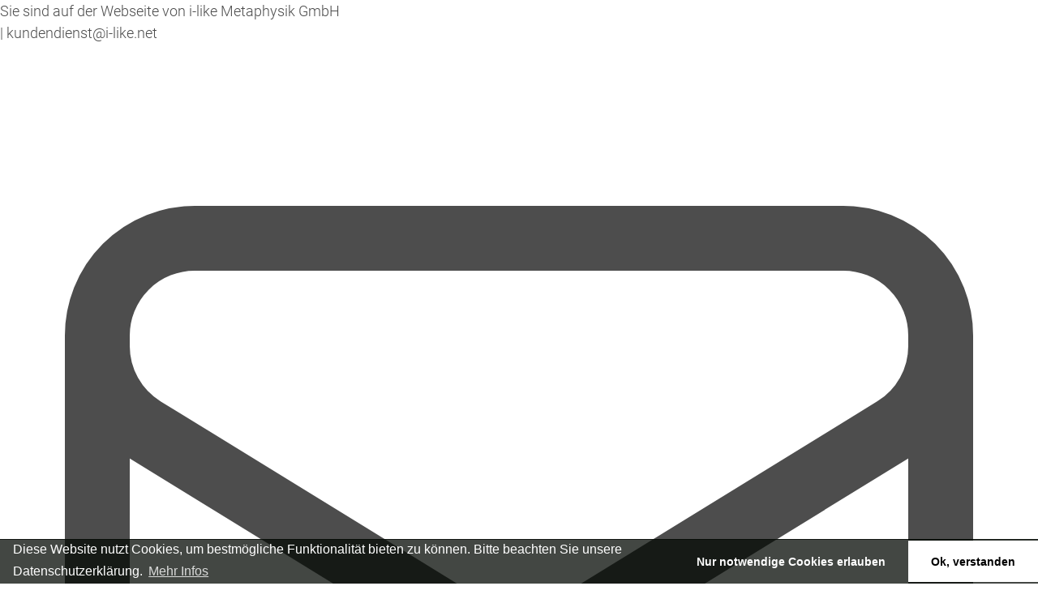

--- FILE ---
content_type: text/html; charset=UTF-8
request_url: https://info.i-like.net/webshop/fresh_bodylotion/bl
body_size: 33726
content:
<!DOCTYPE html>
<!--[if IE 9]><html class="lt-ie10" lang="en" > <![endif]-->
<html class="no-js" lang="en" >
<head>
<meta name="google-site-verification" content="cd23GD_jDn0oCPw2k_XB3h5Tzq225pHb2q0rW0Ch63U" />
    <meta charset="utf-8" />
    <meta name="viewport" content="width=device-width, initial-scale=1.0" />
    <meta http-equiv="X-UA-Compatible" content="ie=edge">
    
    <meta name="robots" content="notranslate">

    <meta name="application-name" content="i-like">
    <meta name="mobile-web-app-capable" content="yes">
    <meta name="apple-mobile-web-app-capable" content="yes">
    <meta name="apple-mobile-web-app-title" content="i-like">
    <meta name="msapplication-TileColor" content="#ffffff">
    <meta name="theme-color" content="#ffffff">
    <meta name="apple-mobile-web-app-status-bar-style" content="#ffffff">
    <meta name="msapplication-config" content="browserconfig.xml">
    <link rel="apple-touch-icon" sizes="57x57" href="//static.i-like.net/apple-touch-icon-57x57.png?_dh=aJINi1DZ">
    <link rel="apple-touch-icon" sizes="60x60" href="//static.i-like.net/apple-touch-icon-60x60.png?_dh=xXZ8Ji7f">
    <link rel="apple-touch-icon" sizes="72x72" href="//static.i-like.net/apple-touch-icon-72x72.png?_dh=YpIBX7x0">
    <link rel="apple-touch-icon" sizes="76x76" href="//static.i-like.net/apple-touch-icon-76x76.png?_dh=3fOAINJm">
    <link rel="apple-touch-icon" sizes="114x114" href="//static.i-like.net/apple-touch-icon-114x114.png?_dh=jYHPG6nb">
    <link rel="apple-touch-icon" sizes="120x120" href="//static.i-like.net/apple-touch-icon-120x120.png?_dh=E41SQg12">
    <link rel="apple-touch-icon" sizes="144x144" href="//static.i-like.net/apple-touch-icon-144x144.png?_dh=EtweBucQ">
    <link rel="apple-touch-icon" sizes="152x152" href="//static.i-like.net/apple-touch-icon-152x152.png?_dh=K1jIOuu9">
    <link rel="apple-touch-icon" sizes="180x180" href="//static.i-like.net/apple-touch-icon-180x180.png?_dh=FCVHp0NE">
    <link rel="apple-touch-icon-precomposed" sizes="57x57" href="//static.i-like.net/apple-touch-icon-57x57.png?_dh=aJINi1DZ">
    <link rel="apple-touch-icon-precomposed" sizes="60x60" href="//static.i-like.net/apple-touch-icon-60x60.png?_dh=xXZ8Ji7f">
    <link rel="apple-touch-icon-precomposed" sizes="72x72" href="//static.i-like.net/apple-touch-icon-72x72.png?_dh=YpIBX7x0">
    <link rel="apple-touch-icon-precomposed" sizes="76x76" href="//static.i-like.net/apple-touch-icon-76x76.png?_dh=3fOAINJm">
    <link rel="apple-touch-icon-precomposed" sizes="114x114" href="//static.i-like.net/apple-touch-icon-114x114.png?_dh=jYHPG6nb">
    <link rel="apple-touch-icon-precomposed" sizes="120x120" href="//static.i-like.net/apple-touch-icon-120x120.png?_dh=E41SQg12">
    <link rel="apple-touch-icon-precomposed" sizes="144x144" href="//static.i-like.net/apple-touch-icon-144x144.png?_dh=EtweBucQ">
    <link rel="apple-touch-icon-precomposed" sizes="152x152" href="//static.i-like.net/apple-touch-icon-152x152.png?_dh=K1jIOuu9">
    <link rel="apple-touch-icon-precomposed" sizes="180x180" href="//static.i-like.net/apple-touch-icon-180x180.png?_dh=FCVHp0NE">
    <link rel="icon" type="image/png" href="//static.i-like.net/android-chrome-36x36.png?_dh=jgy9xOBs" sizes="36x36">
    <link rel="icon" type="image/png" href="//static.i-like.net/android-chrome-48x48.png?_dh=TqZCwoD7" sizes="48x48">
    <link rel="icon" type="image/png" href="//static.i-like.net/android-chrome-72x72.png?_dh=AoiSwi9l" sizes="72x72">
    <link rel="icon" type="image/png" href="//static.i-like.net/android-chrome-96x96.png?_dh=3_imGbmF" sizes="96x96">
    <link rel="icon" type="image/png" href="//static.i-like.net/android-chrome-144x144.png?_dh=18vRDkno" sizes="144x144">
    <link rel="icon" type="image/png" href="//static.i-like.net/android-chrome-192x192.png?_dh=i91Mwwve" sizes="192x192">
    <link rel="icon" type="image/png" href="//static.i-like.net/favicon-16x16.png?_dh=IXMnUQyD" sizes="16x16">
    <link rel="icon" type="image/png" href="//static.i-like.net/favicon-32x32.png?_dh=2h5qkQkh" sizes="32x32">
    <link rel="icon" type="image/png" href="//static.i-like.net/favicon-96x96.png?_dh=3_imGbmF" sizes="96x96">
    <link rel="shortcut icon" type="image/x-icon" href="//static.i-like.net/favicon.ico?_dh=3_imGbmF">
    <meta name="msapplication-TileImage" content="mstile-150x150.png">
    <meta name="msapplication-square70x70logo" content="mstile-70x70.png">
    <meta name="msapplication-square150x150logo" content="mstile-150x150.png">
    <meta name="msapplication-wide310x150logo" content="mstile-310x150.png">
    <meta name="msapplication-square310x310logo" content="mstile-310x310.png">
    <link href="//static.i-like.net/apple-touch-startup-image-320x460.png?_dh=2PieuisU" media="(device-width: 320px) and (device-height: 480px) and (-webkit-device-pixel-ratio: 1)" rel="apple-touch-startup-image">
    <link href="//static.i-like.net/apple-touch-startup-image-640x920.png?_dh=hiVYjCh3" media="(device-width: 320px) and (device-height: 480px) and (-webkit-device-pixel-ratio: 2)" rel="apple-touch-startup-image">
    <link href="//static.i-like.net/apple-touch-startup-image-640x1096.png?_dh=4_G2OsuF" media="(device-width: 320px) and (device-height: 568px) and (-webkit-device-pixel-ratio: 2)" rel="apple-touch-startup-image">
    <link href="//static.i-like.net/apple-touch-startup-image-748x1024.png?_dh=IVu5O3Eu" media="(device-width: 768px) and (device-height: 1024px) and (-webkit-device-pixel-ratio: 1) and (orientation: landscape)" rel="apple-touch-startup-image">
    <link href="//static.i-like.net/apple-touch-startup-image-750x1024.png?_dh=bQAtVbQW" media="" rel="apple-touch-startup-image">
    <link href="//static.i-like.net/apple-touch-startup-image-750x1294.png?_dh=YCwJZdgG" media="(device-width: 375px) and (device-height: 667px) and (-webkit-device-pixel-ratio: 2)" rel="apple-touch-startup-image">
    <link href="//static.i-like.net/apple-touch-startup-image-768x1004.png?_dh=hUUW7ks5" media="(device-width: 768px) and (device-height: 1024px) and (-webkit-device-pixel-ratio: 1) and (orientation: portrait)" rel="apple-touch-startup-image">
    <link href="//static.i-like.net/apple-touch-startup-image-1182x2208.png?_dh=yuawROYv" media="(device-width: 414px) and (device-height: 736px) and (-webkit-device-pixel-ratio: 3) and (orientation: landscape)" rel="apple-touch-startup-image">
    <link href="//static.i-like.net/apple-touch-startup-image-1242x2148.png?_dh=f253jCgu" media="(device-width: 414px) and (device-height: 736px) and (-webkit-device-pixel-ratio: 3) and (orientation: portrait)" rel="apple-touch-startup-image">
    <link href="//static.i-like.net/apple-touch-startup-image-1496x2048.png?_dh=Qdd410L_" media="(device-width: 768px) and (device-height: 1024px) and (-webkit-device-pixel-ratio: 2) and (orientation: landscape)" rel="apple-touch-startup-image">
    <link href="//static.i-like.net/apple-touch-startup-image-1536x2008.png?_dh=jfLGgGqS" media="(device-width: 768px) and (device-height: 1024px) and (-webkit-device-pixel-ratio: 2) and (orientation: portrait)" rel="apple-touch-startup-image">
    <link rel="manifest" href="/manifest.json" />

    
    
    
    <title>i-like</title>
    <link href="https://www.i-like.net/webshop/fresh_bodylotion/bl" rel="canonical" />

            <link href="https://info.i-like.net/webshop/fresh_bodylotion/bl" rel="alternate" hreflang="de" />
    
                    <link href="https://info.i-like.net/webshop/fresh_bodylotion/bl" rel="alternate" hreflang="x-default" />
                    <link href="https://info.i-like.net/en/webshop/fresh_bodylotion/bl" rel="alternate" hreflang="en" />
    
            
    <link rel="stylesheet" href="//static.i-like.net/css/fonts.css?_dh=BsDtMhgB" />
    <link rel="stylesheet" href="//static.i-like.net/css/icons.css?_dh=rAgV05pB" />
    <link rel="stylesheet" href="//static.i-like.net/css/base.css?_dh=RVSFnXgh" />
    <link rel="stylesheet" href="//static.i-like.net/css/i-like.css?_dh=DlZvpty8" />
    <link rel="stylesheet" href="//static.i-like.net/swipebox/css/swipebox.css?_dh=ktuJjnp_" />
    <link rel="stylesheet" type="text/css" href="https://cdn.jsdelivr.net/npm/cookieconsent@3/build/cookieconsent.min.css" />
  
    
    <!-- Global site tag (gtag.js) - Google Analytics -->
    <script async src="https://www.googletagmanager.com/gtag/js?id=UA-165275688-1"></script>
    <script async src="https://www.googletagmanager.com/gtag/js?id=AW-11085272743"></script>
    <script>
    
    window.dataLayer = window.dataLayer || [];
    function gtag(){
        dataLayer.push(arguments);
    }
    </script>
    
    
    <script>
    function delete_cookie(name) {
        document.cookie = name + "=; expires=Thu, 01 Jan 1970 00:00:00 GMT; path=/;domain=";
        document.cookie = name + "=; expires=Thu, 01 Jan 1970 00:00:00 GMT; path=/;domain=" + location.hostname.replace(/^www\./i, "");
    }
    function loadGAonConsent(){
      window.ga=window.ga||function(){(ga.q=ga.q||[]).push(arguments)};ga.l=+new Date;
      ga('create', 'UA-165275688-1', 'auto');
      ga('set', 'anonymizeIp', true);
      ga('send', 'pageview');
      var gascript = document.createElement("script");
      gascript.async = true;
      gascript.src = "https://www.google-analytics.com/analytics.js";
      document.getElementsByTagName("head")[0].appendChild(gascript, document.getElementsByTagName("head")[0]);               
      
      <!-- Google Tag Manager -->
(function(w,d,s,l,i){w[l]=w[l]||[];w[l].push({'gtm.start':
new Date().getTime(),event:'gtm.js'});var f=d.getElementsByTagName(s)[0],
j=d.createElement(s),dl=l!='dataLayer'?'&l='+l:'';j.async=true;j.src=
'https://www.googletagmanager.com/gtm.js?id='+i+dl;f.parentNode.insertBefore(j,f);
})(window,document,'script','dataLayer','GTM-PZRB67MC');
<!-- End Google Tag Manager -->
      
      gtag('js', new Date());
      gtag('config', 'UA-165275688-1', { 'anonymize_ip': true });
      
      gtag('js', new Date());
      gtag('config', 'AW-11085272743', { 'anonymize_ip': true }); 
      
      gtag('consent', 'update', {
        'ad_user_data': 'granted',
        'ad_personalization': 'granted',
        'ad_storage': 'granted',
        'analytics_storage': 'granted',
        'wait_for_update': 500
      });

      <!-- Hotjar Tracking Code for https://www.i-like.net/ -->
      (function(h,o,t,j,a,r){
          h.hj=h.hj||function(){(h.hj.q=h.hj.q||[]).push(arguments)};
          h._hjSettings={hjid:2807585,hjsv:6};
          a=o.getElementsByTagName('head')[0];
          r=o.createElement('script');r.async=1;
          r.src=t+h._hjSettings.hjid+j+h._hjSettings.hjsv;
          a.appendChild(r);
      })
      (window,document,'https://static.hotjar.com/c/hotjar-','.js?sv=');
    }
    
    if (document.cookie.split(';').filter(function(item) {
        return item.indexOf('cookieconsent_status=allow') >= 0
    }).length) {
        loadGAonConsent();
    }
    </script>
   
   
   <!-- Meta Pixel Code -->
<script>
!function(f,b,e,v,n,t,s)
{if(f.fbq)return;n=f.fbq=function(){n.callMethod?
n.callMethod.apply(n,arguments):n.queue.push(arguments)};
if(!f._fbq)f._fbq=n;n.push=n;n.loaded=!0;n.version='2.0';
n.queue=[];t=b.createElement(e);t.async=!0;
t.src=v;s=b.getElementsByTagName(e)[0];
s.parentNode.insertBefore(t,s)}(window, document,'script',
'https://connect.facebook.net/en_US/fbevents.js');
fbq('init', '1128694252258754');
fbq('track', 'PageView');
</script>
<noscript><img height="1" width="1" style="display:none"
src="https://www.facebook.com/tr?id=1128694252258754&ev=PageView&noscript=1"
/></noscript>
<!-- End Meta Pixel Code -->
   
   
 

    <script src="//static.i-like.net/static/js_ilike/vendor/custom.modernizr.js"></script>
    <script src="//static.i-like.net/static/js/vendor/jquery.js"></script>
    <script src="//static.i-like.net/js/jquery.min.js?_dh=p8WoeMNH"></script>
    <script src="//static.i-like.net/static/js_ilike/foundation/foundation.js"></script>
    <style>
<!--
@font-face {
  font-family: "foundation-icons";
  src: url(" /static/fonts/foundation/foundation-icons.eot");
  src: url(" /static/fonts/foundation/foundation-icons.eot?#iefix") format("embedded-opentype"),
       url(" /static/fonts/foundation/foundation-icons.woff") format("woff"),
       url(" /static/fonts/foundation/foundation-icons.ttf") format("truetype"),
       url(" /static/fonts/foundation/foundation-icons.svg#fontcustom") format("svg");
  font-weight: normal;
  font-style: normal;
}
-->
</style>
<script type="text/javascript" src="//static.i-like.net/static/js/vendor/spinner.js"></script>
<script type="text/javascript">
    //<![CDATA[
    window.locale = "de";    //]]>
</script>
<script type="text/javascript" src=" /js/lib-pQclzbAS.min.js"></script>
    <script src="//static.i-like.net/swipebox/js/jquery.swipebox.pinch-zoom.js?_dh=jMjXqkxc"></script>
    <script src="//static.i-like.net/js/main.js?_dh=oWALwOCy"></script>


<!-- Google Conversions Tag -->
<!-- Google tag (gtag.js) --> 
<!--<script async src="https://www.googletagmanager.com/gtag/js?id=AW-11085272743"></script>-->
<!--<script>
    window.dataLayer = window.dataLayer || [];
    function gtag(){dataLayer.push(arguments);}
    gtag('js', new Date());

    gtag('config', 'AW-11085272743'); 
    
</script>-->

    
</head>
<body class="">
    <div id="header" class="tw" style="display: contents;"></div>
<script>
	lib.cartItemCount.set(0);
	new lib.Header({ target: document.getElementById("header"), props: { 
		languages: [{"tag":"de","href":"\/webshop\/fresh_bodylotion\/bl","label":"DE"},{"tag":"en","href":"\/en\/webshop\/fresh_bodylotion\/bl","label":"EN"}],
		country: "CH",
		countryLocked: false,
		menu: [{"label":"Home","href":"\/","submenu":null,"active":false},{"label":"Entdecken","href":null,"submenu":[{"label":"Zellenergie","href":"\/cell-energy","submenu":null,"active":false},{"label":"Elektrosmog","href":"\/e-smog","submenu":null,"active":false},{"label":"Schlaf","href":"\/sleep","submenu":null,"active":false},{"label":"Wasser Vitalisierung","href":"\/water","submenu":null,"active":false},{"label":"Luftreinigung","href":"\/air-purification","submenu":null,"active":false},{"label":"Bambus Vitalpflaster","href":"\/vital-patches","submenu":null,"active":false},{"label":"Body-Converter","href":"\/body-converter\/body-converter","submenu":null,"active":false},{"label":"e-smog Converter","href":"\/e-smog-converter","submenu":null,"active":false},{"label":"Car-Converter","href":"\/car-converter","submenu":null,"active":false}],"active":false},{"label":"Shop","href":"\/webshop","submenu":null,"active":false},{"label":"Wissenswertes","href":null,"submenu":[{"label":"Online-Magazin","href":"\/magazine","submenu":null,"active":false},{"label":"Videothek","href":"\/videothek","submenu":null,"active":false},{"label":"Printmedien","href":"\/printmedien","submenu":null,"active":false}],"active":false},{"label":"\u00dcber uns","href":"\/unternehmen","submenu":[{"label":"i-help Foundation","href":"\/i-help","submenu":null,"active":false},{"label":"Expertenbeirat","href":"\/company\/experts","submenu":null,"active":false}],"active":false},{"label":"Kontakt","href":"\/kontakt","submenu":null,"active":false}],
		virtualShop: {"name":"i-like Metaphysik GmbH","email":"kundendienst@i-like.net","phone":null},
		links: {
			home: "/",
			cart: "/warenkorb",
			login: "/anmelden",
			logout: "",
			search: {
				action: "/webshop",
				method: "get"
			}
		}
	}});
</script>
    <div class="page-wrapper">
        <div class="body ">
            <div class="header parallax">
                
                
            </div>
            <div class="main-content">
    
<div class="page ">

<div class="product-browser detailed">
                
    
    <ul>
                                    <li class="rdepth0 adepth0 active" 
                    id="catalogTile_fresh_bodylotion-bl_fresh_bodylotion-bl">
                    <div class="product-box">
                        <div class="product">
                            <form enctype="application/x-www-form-urlencoded" method="post">
                                                        <div class="product-image">
                            <div class="image-frame">
                                                                    <span class="centering"></span>
                                                                                                </div>
                                                    </div>
                                                <div class="product-label">
                                                            <span class="product-name"></span>
                                <span class="product-id">fresh_bodylotion/bl</span>
                                                    </div>
                        <div class="product-description">
                                                    </div>
    <div class="product-price">
                                    
    </div>
                                                                            </form>
                                                                            </div>
                    </div>
                </li>
                                    </ul>
</div><div class="extraDescription">                        <div class="product-description">
                                                    </div>
</div><div class"header">
<a href="#" class="uparrow" title='Zum Seitenanfang...'>Scroll</a> 
</div>

<style>
    .uparrow{

    width:50px;
    
    height:50px; 

    opacity:1.0;

    position:fixed;

    bottom:10px;

    right:10px;

    display:none;

    text-indent:-9999px;

    background: url("//static.i-like.net/images/Pfeil_rotBubbel_40.png?_dh=LD3J-RC5") no-repeat;
    
    z-index:10;
    

    }

    .uparrow:hover{

    opacity:0.6;

    }
    
    </style>


<script>



    //Up Arrow

    $(window).scroll(function(){

    // if the user scrolled the page more than 200 pixels, show the 'up' arrow image

    if ($(this).scrollTop() > 200) {

    $('.uparrow').fadeIn();

    }

    // hide the 'up' arrow image

    else {

    $('.uparrow').fadeOut();

    }

    });

    // when the user clicks on the 'up' arrow image, it will scroll the page to the top

    // it will occur in a second (see 1000 value below)

    // you can change that value if you want to make the scroll faster or slower

    $('.uparrow').click(function(){

    $("html, body").animate({ scrollTop: 0}, 1000);

    return false;

    });
</script><!-- Start Cookie Plugin -->
<script type="text/javascript">
  window.CookieHinweis_options = {
  message: 'Diese Website nutzt Cookies, um bestmögliche Funktionalität bieten zu können. Bitte beachten Sie unsere Anpassungen des Datenschutzreglements.',
  agree: 'Ok, verstanden',
  learnMore: 'Mehr Infos',
  link: 'https://www.i-like.net/de/datenschutz',
  theme: 'hell-unten-rechts'
 };
</script>
<!-- Ende Cookie Plugin -->
</div>

</div>
            <div class="disclaimArea">

    <p style="text-align: center;">Wir distanzieren uns von Heilaussagen und Heilversprechen. Bei den angewendeten Informationen zu den Produkten handelt es sich um quellenbasierte Messresultate sowie Erfahrungsberichte von Anwendern. Der Einsatz der i-like Produkte ersetzt weder Arzt noch Therapeuten.</p>

</div>
            <div class="footer-navigation">
    <div class="page">
         <div class="cgrid col-3">
             <div class="logo cg-column">
                <img src="//static.i-like.net/images/logo-swiss-quality.png?_dh=xwF9tXqB"/>      
            </div>

            <div class="social-links cg-column">
                <a href="mailto:info@i-like.net">info@i-like.net</a>
                <ul>
                    <!--<li class="social facebook first">
                        <a href="http://facebook.com" target="_blank">Facebook</a>
                    </li>
                    <li class="social twitter">
                        <a href="http://twitter.com" target="_blank">Twitter</a>
                    </li>
                    <li class="social youtube">
                        <a href="http://youtube.com" target="_blank">YouTube</a>
                    </li>-->
                </ul>
            </div>
            <div class="cg-column">
                <ul class="navigation">
    <li>
        <a href="/faq">Häufige Fragen</a>
    </li>
    <li>
        <a href="/kontakt">Kontakt</a>
    </li>
    <li>
        <a href="/impressum">Impressum</a>
    </li>
</ul>
            </div>
        </div>
    </div>
    
    <div class="copyright"><p style="font-size:100%;">Copyright &copy; <script>document.write(new Date().getFullYear())</script> i-like VitalWorld GmbH</p></div>
  <br/>
</div>

<div class="page">
<div class="cgrid col-5">
        <div style="margin: auto;">
           <img src="//static.i-like.net/images/PayPal.jpg?_dh=P-n38KxL"/>
        </div>
        <div style="margin: auto;">
           <img src="//static.i-like.net/images/Rechnung.jpg?_dh=uQXkiitd"/>
        </div>
        <div style="margin: auto;">
           <img src="//static.i-like.net/images/Vorkasse.jpg?_dh=9XbFVbQE"/>
        </div>
        <div style="margin: auto;">
           <img src="//static.i-like.net/images/Visa.jpg?_dh=teWnZ8Xl"/>
        </div>
        <div style="margin: auto;">
           <img src="//static.i-like.net/images/Mastercard.jpg?_dh=IvGvF2MV"/>
        </div>
</div>
</div>

        </div>
    </div>
    <div id="mobile-navigation"></div>    
    <script src="//static.i-like.net/static/js_ilike/vendor/jquery.lazyloadxt.js"></script>
    <script src="//static.i-like.net/static/js_ilike/vendor/jquery.lazyloadxt.autoload.js"></script>
    <script src="//static.i-like.net/static/js_ilike/foundation/foundation.js"></script>
    <script src="//static.i-like.net/static/js_ilike/foundation/foundation.topbar.js"></script>
    <script src="//static.i-like.net/static/js_ilike/foundation/foundation.dropdown.js"></script>
    <script type="text/javascript" src="//static.i-like.net/static/js/catalog.js"></script>
<script type="text/javascript">
    //<![CDATA[
    function addProduct(productId, quantity, hostessGift, partyCustomerKey, canChangeAmount, optionalAddonProducts, isPremiumProduct) {
	return $.ajax({
        type: 'POST',
        url: '/cart/add-product',
        data: {
            id: productId, quantity: quantity, hostessGift: hostessGift, partyCustomerKey: partyCustomerKey,
            canChangeAmount: canChangeAmount, optionalAddonProducts: optionalAddonProducts, isPremiumProduct: isPremiumProduct
        },
        dataType: 'json',
        success: function() {
            updateBasket(undefined, false);
            if (productId && quantity) {
                $(document).trigger('productAdded', [productId, quantity, partyCustomerKey]);
                if (lib) lib.cartItemCount.update((value) => value + quantity);
            }
        }
	});
}

function addProductPopup(partyCustomerKey) {
    if (partyCustomerKey === undefined)
        partyCustomerKey = '';

    if ($('.basket #add-product-popup').length == 0)
        $('.basket').append('<div id="add-product-popup" class="popup-modal"></div>');

    $('.basket #add-product-popup').addClass('small');

    Popup.show('#add-product-popup', '/cart/add-product-form/partyCustomerKey/--pck--'.replace('--pck--', partyCustomerKey), null, function(modal) {
        setTimeout(function() {
            if (modal.find('#addproduct-productId').length > 0)
                modal.find('#addproduct-productId').focus();
            else if (modal.find('#addproduct-searchPagination').length > 0)
                modal.find('#addproduct-searchPagination').focus();

            modal.on('keypress', function(e) {
                if (e.which == 13)
                    modal.find('button[name="add"]').trigger('click');
            });

            // Run lazy loading for images
            if ($(window).lazyLoadXT) {
                $(window).lazyLoadXT();
            }
        }, 400);
    });
}

function addProductSearchPopup(partyCustomerKey, preset) {
    if (partyCustomerKey === undefined)
        partyCustomerKey = '';

    if (preset === undefined)
        preset = '';

    if ($('.basket #add-product-popup').length == 0)
        $('.basket').append('<div id="add-product-popup" class="popup-modal"></div>');

    $('.basket #add-product-popup').removeClass('small');

    Popup.show('#add-product-popup', '/cart/add-product-form/partyCustomerKey/--pck--/searchable/1/preset/--preset--'
        .replace('--pck--', partyCustomerKey)
        .replace('--preset--', preset), null, function (modal) {
        setTimeout(function () {
            var productId = null;
            if (modal.find('#addproduct-productId').length > 0)
                productId = modal.find('#addproduct-productId');
            else if (modal.find('#addproduct-searchPagination').length > 0)
                productId = modal.find('#addproduct-searchPagination');

            if (productId) {
                productId.focus();
                var productIdLen = productId.val().length
                productId[0].setSelectionRange(productIdLen, productIdLen);
            }

            // Run lazy loading for images
            if ($(window).lazyLoadXT) {
                $(window).lazyLoadXT();
            }
        }, 400);
    });
}

function addHostessGiftPopup(partyCustomerKey) {
    if (partyCustomerKey === undefined)
        partyCustomerKey = '';

    var url = '/cart/add-product-form/partyCustomerKey/--pck--/searchable/1/hostessGift/1';

    if ($('.basket #add-product-popup').length == 0)
        $('.basket').append('<div id="add-product-popup" class="popup-modal"></div>');

    $('.basket #add-product-popup').removeClass('small');

    Popup.show('#add-product-popup', url.replace('--pck--', partyCustomerKey), null, function (modal) {
        setTimeout(function() {
            if (modal.find('#addproduct-productId').length)
                modal.find('#addproduct-productId').focus();
            else if (modal.find('#addproduct-searchPagination').length)
                modal.find('#addproduct-searchPagination').focus();

            modal.on('keypress', function(e) {
                if (e.which == 13)
                    modal.find('button[name="add"]').trigger('click');
            });
        }, 400);
    });
}

function addProductAddonPopup(partyCustomerKey) {
    if (partyCustomerKey === undefined)
        partyCustomerKey = '';

    if ($('.basket #add-product-popup').length == 0)
        $('.basket').append('<div id="add-product-popup" class="popup-modal"></div>');

    $('.basket #add-product-popup').addClass('small');

    Popup.show('#add-product-popup', '/cart/add-product-form/partyCustomerKey/--pck--/addon/1'.replace('--pck--', partyCustomerKey), null, function (modal) {
        setTimeout(function () {
            if (modal.find('#addproduct-productId').length > 0)
                modal.find('#addproduct-productId').focus();
            else if (modal.find('#addproduct-searchPagination').length > 0)
                modal.find('#addproduct-searchPagination').focus();

            modal.on('keypress', function (e) {
                if (e.which == 13)
                    modal.find('button[name="add"]').trigger('click');
            });

            // Run lazy loading for images
            if ($(window).lazyLoadXT) {
                $(window).lazyLoadXT();
            }
        }, 400);
    });
}

function addPremiumProductPopup(partyCustomerKey) {
    if (partyCustomerKey === undefined)
        partyCustomerKey = '';

    url = '/cart/add-product-form/partyCustomerKey/--pck--/searchable/1/premiumProduct/1';

    if ($('.basket #add-product-popup').length == 0)
        $('.basket').append('<div id="add-product-popup" class="popup-modal"></div>');

    $('.basket #add-product-popup').removeClass('small');

    Popup.show('#add-product-popup', url.replace('--pck--', partyCustomerKey), null, function (modal) {
        setTimeout(function() {
            if (modal.find('#addproduct-productId').length)
                modal.find('#addproduct-productId').focus();
            else if (modal.find('#addproduct-searchPagination').length)
                modal.find('#addproduct-searchPagination').focus();

            modal.on('keypress', function(e) {
                if (e.which == 13)
                    modal.find('button[name="add"]').trigger('click');
            });
        }, 400);
    });
}

function updateBasket(data, notifyReload) {
    // Check for components
    var components = [];

    var basket = $('.basket-contents');
    if (basket.length > 0)
        components.push('basket');

    var msgGGCompensationProduct = $('.msgGGCompensationProduct');
    if (msgGGCompensationProduct.length > 0)
        components.push('msgGGCompensationProduct');

    var miniBasket = $('.mini-basket');
    if (miniBasket.length > 0)
        components.push('mini-basket');
        
    var itemCount = $('.basket-item-count');
    if (itemCount.length > 0)
        components.push('item-count');

    var partyParticipants = $('.party-participants');
    if (partyParticipants.length > 0)
        components.push('party-participants');

    if (components.length == 0)
        return;
        
    // Convert data to object
    if ($.isArray(data)) {
        a = data;
        data = {};
        
        $.each(a, function() {
            if (data[this.name] !== undefined) {
                if (!data[this.name].push) {
                    data[this.name] = [data[this.name]];
                }
                data[this.name].push(this.value || '');
            } else {
                data[this.name] = this.value || '';
            }
        });
    }
    
    if (!data)
        data = {};
        
    data.components = components;
        
    // Post data to get updated basket
    return $.ajax({
        type: 'POST',
        url: '/cart/update',
        dataType: 'json',
        data: data,
        success: function(data) {
            if(notifyReload === true )
            {
                // Reload entire page to update basket coupons correctly
                window.location = location;
            }
            else {
                // Update basket
                if (data.basket) {
                    // Get collapsed party customers
                    var collapsed = {};
                    basket.find('tbody.item-body:not(.expanded)').each(function() {
                        collapsed[$(this).attr('data-key')] = true;
                    });
                    var newBasket = $(data.basket);
                    newBasket.find('tbody.item-body').each(function() {
                        if (collapsed[$(this).attr('data-key')] !== undefined)
                            $(this).removeClass('expanded');
                    });
                    basket.replaceWith(newBasket);
                }

                // Update mini basket
                if (data.miniBasket)
                    miniBasket.replaceWith(data.miniBasket);

                // Update item count
                if (data.itemCount)
                    itemCount.replaceWith(data.itemCount);

                // Update party participants
                if (data.partyParticipants)
                    partyParticipants.replaceWith(data.partyParticipants);

                if (data.msgGGCompensationProduct)
                    msgGGCompensationProduct.replaceWith(data.msgGGCompensationProduct);
    
                // Run lazy loading for images
                if ($(window).lazyLoadXT)
                    $(window).lazyLoadXT();

                if (lib) lib.cartItemCount.set(data.itemAmountSum);
    
                $(document).trigger('basket:reloaded');
            }
        }
    });
}    //]]>
</script>
    
    <script>
    $(document).foundation();
    </script>
    
    <script src="https://cdn.jsdelivr.net/npm/cookieconsent@3/build/cookieconsent.min.js" data-cfasync="false"></script>
    <script>
    window.cookieconsent.initialise({
      "palette": {
        "popup": {
          "background": "rgba(4, 10, 4, 0.75)"
        },
        "button": {
          "background": "#ffffff"
        }
      },
      "theme": "edgeless",
      "position": "bottom",
      "static": false,
      "type": "opt-in",
      "content": {
        "message": "Diese Website nutzt Cookies, um bestmögliche Funktionalität bieten zu können. Bitte beachten Sie unsere Datenschutzerklärung. ",
        "allow": "Ok, verstanden",
        "deny": "Nur notwendige Cookies erlauben",
        "link": "Mehr Infos",
        "href": "/datenschutz"
      },
      onStatusChange: function(status, chosenBefore) {
            var type = this.options.type;
            var didConsent = this.hasConsented();
            if (type == 'opt-in' && didConsent) {
                // enable cookies
                loadGAonConsent();
            } else {
                gtag('consent', 'default', {
                    'ad_storage': 'denied',
                    'ad_user_data': 'denied',
                    'ad_personalization': 'denied',
                    'analytics_storage': 'denied'
                });
                
                delete_cookie("_gat");
                delete_cookie("_gid");
                delete_cookie("_ga");
                delete_cookie("_gcl");
            }
        }
    });
    </script>
    

</body>
</html>

--- FILE ---
content_type: text/css;charset=UTF-8
request_url: https://static.i-like.net/css/fonts.css?_dh=BsDtMhgB
body_size: 1021
content:
/*@font-face {
    font-family: 'perpetualight';
    src: url('../webfonts/perpetua/customperpetua-webfont.woff2') format('woff2'),
    url('../webfonts/perpetua/customperpetua-webfont.woff') format('woff');
    font-weight: normal;
    font-style: normal;
}*/
/* @import url("//hello.myfonts.net/count/32090e");*/
@font-face {
    font-family: 'perpetualight';
    src: url('../webfonts/perpetua/32090E_0_0.eot');
    src: url('../webfonts/perpetua/32090E_0_0.eot?#iefix') format('embedded-opentype'),
    url('../webfonts/perpetua/32090E_0_0.woff2') format('woff2'),
    url('../webfonts/perpetua/32090E_0_0.woff') format('woff'),
    url('../webfonts/perpetua/32090E_0_0.ttf') format('truetype');
    font-weight: normal;
    font-style: normal;
}

/*
@font-face {
    font-family: 'robotoblack';
    src: url('../webfonts/roboto/roboto_black/Roboto-Black-webfont.eot');
    src: url('../webfonts/roboto/roboto_black/Roboto-Black-webfont.eot?#iefix') format('embedded-opentype'),
    url('../webfonts/roboto/roboto_black/Roboto-Black-webfont.woff') format('woff'),
    url('../webfonts/roboto/roboto_black/Roboto-Black-webfont.ttf') format('truetype'),
    url('../webfonts/roboto/roboto_black/Roboto-Black-webfont.svg#robotoblack') format('svg');
    font-weight: normal;
    font-style: normal;
}

@font-face {
    font-family: 'robotoblack_italic';
    src: url('../webfonts/roboto/roboto_blackitalic/Roboto-BlackItalic-webfont.eot');
    src: url('../webfonts/roboto/roboto_blackitalic/Roboto-BlackItalic-webfont.eot?#iefix') format('embedded-opentype'),
    url('../webfonts/roboto/roboto_blackitalic/Roboto-BlackItalic-webfont.woff') format('woff'),
    url('../webfonts/roboto/roboto_blackitalic/Roboto-BlackItalic-webfont.ttf') format('truetype'),
    url('../webfonts/roboto/roboto_blackitalic/Roboto-BlackItalic-webfont.svg#robotoblack_italic') format('svg');
    font-weight: normal;
    font-style: normal;
}

@font-face {
    font-family: 'robotobold';
    src: url('../webfonts/roboto/roboto_bold/Roboto-Bold-webfont.eot');
    src: url('../webfonts/roboto/roboto_bold/Roboto-Bold-webfont.eot?#iefix') format('embedded-opentype'),
    url('../webfonts/roboto/roboto_bold/Roboto-Bold-webfont.woff') format('woff'),
    url('../webfonts/roboto/roboto_bold/Roboto-Bold-webfont.ttf') format('truetype'),
    url('../webfonts/roboto/roboto_bold/Roboto-Bold-webfont.svg#robotobold') format('svg');
    font-weight: normal;
    font-style: normal;
}

@font-face {
    font-family: 'robotolight';
    src: url('../webfonts/roboto/roboto_light/Roboto-Light-webfont.eot');
    src: url('../webfonts/roboto/roboto_light/Roboto-Light-webfont.eot?#iefix') format('embedded-opentype'),
    url('../webfonts/roboto/roboto_light/Roboto-Light-webfont.woff') format('woff'),
    url('../webfonts/roboto/roboto_light/Roboto-Light-webfont.ttf') format('truetype'),
    url('../webfonts/roboto/roboto_light/Roboto-Light-webfont.svg#robotolight') format('svg');
    font-weight: normal;
    font-style: normal;
}

@font-face {
    font-family: 'robotomedium';
    src: url('../webfonts/roboto/roboto_medium/Roboto-Medium-webfont.eot');
    src: url('../webfonts/roboto/roboto_medium/Roboto-Medium-webfont.eot?#iefix') format('embedded-opentype'),
    url('../webfonts/roboto/roboto_medium/Roboto-Medium-webfont.woff') format('woff'),
    url('../webfonts/roboto/roboto_medium/Roboto-Medium-webfont.ttf') format('truetype'),
    url('../webfonts/roboto/roboto_medium/Roboto-Medium-webfont.svg#robotomedium') format('svg');
    font-weight: normal;
    font-style: normal;
}

@font-face {
    font-family: 'robotoregular';
    src: url('../webfonts/roboto/roboto_regular/Roboto-Regular-webfont.eot');
    src: url('../webfonts/roboto/roboto_regular/Roboto-Regular-webfont.eot?#iefix') format('embedded-opentype'),
    url('../webfonts/roboto/roboto_regular/Roboto-Regular-webfont.woff') format('woff'),
    url('../webfonts/roboto/roboto_regular/Roboto-Regular-webfont.ttf') format('truetype'),
    url('../webfonts/roboto/roboto_regular/Roboto-Regular-webfont.svg#robotoregular') format('svg');
    font-weight: normal;
    font-style: normal;
}
*/

/* latin-ext */
@font-face {
  font-family: 'Roboto';
  font-style: normal;
  font-weight: 300;
  src: url(/webfonts/roboto/KFOlCnqEu92Fr1MmSU5fChc4EsA.woff2) format('woff2');
  unicode-range: U+0100-024F, U+0259, U+1E00-1EFF, U+2020, U+20A0-20AB, U+20AD-20CF, U+2113, U+2C60-2C7F, U+A720-A7FF;
}
/* latin */
@font-face {
  font-family: 'Roboto';
  font-style: normal;
  font-weight: 300;
  src: url(/webfonts/roboto/KFOlCnqEu92Fr1MmSU5fBBc4.woff2?_dh=5X5ZxXgJ) format('woff2');
  unicode-range: U+0000-00FF, U+0131, U+0152-0153, U+02BB-02BC, U+02C6, U+02DA, U+02DC, U+2000-206F, U+2074, U+20AC, U+2122, U+2191, U+2193, U+2212, U+2215, U+FEFF, U+FFFD;
}
/* latin-ext */
@font-face {
  font-family: 'Roboto';
  font-style: normal;
  font-weight: 400;
  src: url(/webfonts/roboto/KFOmCnqEu92Fr1Mu7GxKOzY.woff2) format('woff2');
  unicode-range: U+0100-024F, U+0259, U+1E00-1EFF, U+2020, U+20A0-20AB, U+20AD-20CF, U+2113, U+2C60-2C7F, U+A720-A7FF;
}
/* latin */
@font-face {
  font-family: 'Roboto';
  font-style: normal;
  font-weight: 400;
  src: url(/webfonts/roboto/KFOmCnqEu92Fr1Mu4mxK.woff2?_dh=fKnFln87) format('woff2');
  unicode-range: U+0000-00FF, U+0131, U+0152-0153, U+02BB-02BC, U+02C6, U+02DA, U+02DC, U+2000-206F, U+2074, U+20AC, U+2122, U+2191, U+2193, U+2212, U+2215, U+FEFF, U+FFFD;
}
/* latin-ext */
@font-face {
  font-family: 'Roboto';
  font-style: normal;
  font-weight: 500;
  src: url(/webfonts/roboto/KFOlCnqEu92Fr1MmEU9fChc4EsA.woff2) format('woff2');
  unicode-range: U+0100-024F, U+0259, U+1E00-1EFF, U+2020, U+20A0-20AB, U+20AD-20CF, U+2113, U+2C60-2C7F, U+A720-A7FF;
}
/* latin */
@font-face {
  font-family: 'Roboto';
  font-style: normal;
  font-weight: 500;
  src: url(/webfonts/roboto/KFOlCnqEu92Fr1MmEU9fBBc4.woff2?_dh=I872mT3b) format('woff2');
  unicode-range: U+0000-00FF, U+0131, U+0152-0153, U+02BB-02BC, U+02C6, U+02DA, U+02DC, U+2000-206F, U+2074, U+20AC, U+2122, U+2191, U+2193, U+2212, U+2215, U+FEFF, U+FFFD;
}
/* latin-ext */
@font-face {
  font-family: 'Roboto';
  font-style: normal;
  font-weight: 700;
  src: url(/webfonts/roboto/KFOlCnqEu92Fr1MmWUlfChc4EsA.woff2) format('woff2');
  unicode-range: U+0100-024F, U+0259, U+1E00-1EFF, U+2020, U+20A0-20AB, U+20AD-20CF, U+2113, U+2C60-2C7F, U+A720-A7FF;
}
/* latin */
@font-face {
  font-family: 'Roboto';
  font-style: normal;
  font-weight: 700;
  src: url(/webfonts/roboto/KFOlCnqEu92Fr1MmWUlfBBc4.woff2?_dh=rN71YDwj) format('woff2');
  unicode-range: U+0000-00FF, U+0131, U+0152-0153, U+02BB-02BC, U+02C6, U+02DA, U+02DC, U+2000-206F, U+2074, U+20AC, U+2122, U+2191, U+2193, U+2212, U+2215, U+FEFF, U+FFFD;
}

/* Helvetica Neue */

@font-face {
  font-family: "helvetica-neue-thin";
  src: url('/webfonts/helvetica-neue-thin/font.woff2?_dh=gyNtGYe1') format('woff2'), url('/webfonts/helvetica-neue-thin/font.woff?_dh=sJuHHQMO') format('woff');
}
@font-face {
  font-family: "helvetica-neue-light-italic";
  src: url('/webfonts/helvetica-neue-light-italic/font.woff2?_dh=KG6s309y') format('woff2'), url('/webfonts/helvetica-neue-light-italic/font.woff?_dh=LIEHavf1') format('woff');
}
@font-face {
  font-family: "helvetica-neue-heavy";
  src: url('/webfonts/helvetica-neue-heavy/font.woff2?_dh=yFv4V7kN') format('woff2'), url('/webfonts/helvetica-neue-heavy/font.woff?_dh=Q4ELE0X_') format('woff');
}
@font-face {
  font-family: "helvetica-neue-bold";
  src: url('/webfonts/helvetica-neue-bold/font.woff2?_dh=iicmjrnO') format('woff2'), url('/webfonts/helvetica-neue-bold/font.woff?_dh=1tRqdqzl') format('woff');
}
@font-face {
  font-family: "helvetica-neue-black";
  src: url('/webfonts/helvetica-neue-black/font.woff2?_dh=I8datueY') format('woff2'), url('/webfonts/helvetica-neue-black/font.woff?_dh=hRUibvXD') format('woff');
}
@font-face {
  font-family: "helvetica-neue-black-italic";
  src: url('/webfonts/helvetica-neue-black-italic/font.woff2?_dh=CC6WrWu4') format('woff2'), url('/webfonts/helvetica-neue-black-italic/font.woff?_dh=nEd4DRaR') format('woff');
}
@font-face {
  font-family: "helvetica-neue-thin-italic";
  src: url('/webfonts/helvetica-neue-thin-italic/font.woff2?_dh=_d2Cezy2') format('woff2'), url('/webfonts/helvetica-neue-thin-italic/font.woff?_dh=YNFe3UCc') format('woff');
}
@font-face {
  font-family: "helvetica-neue";
  src: url('/webfonts/helvetica-neue/font.woff2?_dh=_RYqnEmA') format('woff2'), url('/webfonts/helvetica-neue/font.woff?_dh=XdyAiugH') format('woff');
}
@font-face {
  font-family: "helvetica-neue-ultralight-italic";
  src: url('/webfonts/helvetica-neue-ultralight-italic/font.woff2?_dh=ev1CDRtv') format('woff2'), url('/webfonts/helvetica-neue-ultralight-italic/font.woff?_dh=K2nhJq6C') format('woff');
}
@font-face {
  font-family: "helvetica-neue-heavy-italic";
  src: url('/webfonts/helvetica-neue-heavy-italic/font.woff2?_dh=UAWb4l_e') format('woff2'), url('/webfonts/helvetica-neue-heavy-italic/font.woff?_dh=VLAG5g09') format('woff');
}
@font-face {
  font-family: "helvetica-neue-ultralight";
  src: url('/webfonts/helvetica-neue-ultralight/font.woff2?_dh=SxcvNdZp') format('woff2'), url('/webfonts/helvetica-neue-ultralight/font.woff?_dh=TTS7CcJv') format('woff');
}
@font-face {
  font-family: "helvetica-neue-medium";
  src: url('/webfonts/helvetica-neue-medium/font.woff2?_dh=gfN3Pr18') format('woff2'), url('/webfonts/helvetica-neue-medium/font.woff?_dh=w1tEXs1o') format('woff');
}
@font-face {
  font-family: "helvetica-neue-medium-italic";
  src: url('/webfonts/helvetica-neue-medium-italic/font.woff2?_dh=Ia0PWv92') format('woff2'), url('/webfonts/helvetica-neue-medium-italic/font.woff?_dh=9YfT6__Q') format('woff');
}
@font-face {
  font-family: "helvetica-neue-light";
  src: url('/webfonts/helvetica-neue-light/font.woff2?_dh=JdlEJdzh') format('woff2'), url('/webfonts/helvetica-neue-light/font.woff?_dh=oC2SGOaP') format('woff');
}
@font-face {
  font-family: "helvetica-neue-italic";
  src: url('/webfonts/helvetica-neue-italic/font.woff2?_dh=_C9PQdxl') format('woff2'), url('/webfonts/helvetica-neue-italic/font.woff?_dh=HXjl1c-b') format('woff');
}
@font-face {
  font-family: "helvetica-neue-bold-italic";
  src: url('/webfonts/helvetica-neue-bold-italic/font.woff2?_dh=VdmS6dUz') format('woff2'), url('/webfonts/helvetica-neue-bold-italic/font.woff?_dh=zGnOWfem') format('woff');
}


--- FILE ---
content_type: text/css;charset=UTF-8
request_url: https://static.i-like.net/css/base.css?_dh=RVSFnXgh
body_size: 54387
content:
@charset "UTF-8";
/* 
*** Please note - this file contains changes due to i-like requests *** 
*** Check corresponding tickets for further detail on each subject ***
*/
/*! normalize.css v3.0.3 | MIT License | github.com/necolas/normalize.css */
/**
 * 1. Set default font family to sans-serif.
 * 2. Prevent iOS and IE text size adjust after device orientation change,
 *    without disabling user zoom.
 */
html {
  font-family: sans-serif;
  /* 1 */
  -ms-text-size-adjust: 100%;
  /* 2 */
  -webkit-text-size-adjust: 100%;
  /* 2 */ }

/**
 * Remove default margin.
 */
body {
  margin: 0; }

/* HTML5 display definitions
   ========================================================================== */
/**
 * Correct `block` display not defined for any HTML5 element in IE 8/9.
 * Correct `block` display not defined for `details` or `summary` in IE 10/11
 * and Firefox.
 * Correct `block` display not defined for `main` in IE 11.
 */
article,
aside,
details,
figcaption,
figure,
footer,
header,
hgroup,
main,
menu,
nav,
section,
summary {
  display: block; }

/**
 * 1. Correct `inline-block` display not defined in IE 8/9.
 * 2. Normalize vertical alignment of `progress` in Chrome, Firefox, and Opera.
 */
audio,
canvas,
progress,
video {
  display: inline-block;
  /* 1 */
  vertical-align: baseline;
  /* 2 */ }

/**
 * Prevent modern browsers from displaying `audio` without controls.
 * Remove excess height in iOS 5 devices.
 */
audio:not([controls]) {
  display: none;
  height: 0; }

/**
 * Address `[hidden]` styling not present in IE 8/9/10.
 * Hide the `template` element in IE 8/9/10/11, Safari, and Firefox < 22.
 */
[hidden],
template {
  display: none; }

/* Links
   ========================================================================== */
/**
 * Remove the gray background color from active links in IE 10.
 */
a {
  background-color: transparent; }

/**
 * Improve readability of focused elements when they are also in an
 * active/hover state.
 */
a:active,
a:hover {
  outline: 0; }

/* Text-level semantics
   ========================================================================== */
/**
 * Address styling not present in IE 8/9/10/11, Safari, and Chrome.
 */
abbr[title] {
  border-bottom: 1px dotted; }

/**
 * Address style set to `bolder` in Firefox 4+, Safari, and Chrome.
 */
b,
strong {
  font-weight: bold; }

/**
 * Address styling not present in Safari and Chrome.
 */
dfn {
  font-style: italic; }

/**
 * Address variable `h1` font-size and margin within `section` and `article`
 * contexts in Firefox 4+, Safari, and Chrome.
 */
h1, .checkout .checkout-container .checkout-content .heading, .checkout .checkout-container .checkout-progress .heading > :last-child:after, .checkout .checkout-container .checkout-progress .heading, .party-customer .party-section > .heading,
.party-customer-header .party-section > .heading, .basket.party .party-section > .heading,
.basket-header.party .party-section > .heading {
  font-size: 2em;
  margin: 0.67em 0; }

/**
 * Address styling not present in IE 8/9.
 */
mark {
  background: #ff0;
  color: #000; }

/**
 * Address inconsistent and variable font size in all browsers.
 */
small {
  font-size: 80%; }

/**
 * Prevent `sub` and `sup` affecting `line-height` in all browsers.
 */
sub,
sup {
  font-size: 75%;
  line-height: 0;
  position: relative;
  vertical-align: baseline; }

sup {
  top: -0.5em; }

sub {
  bottom: -0.25em; }

/* Embedded content
   ========================================================================== */
/**
 * Remove border when inside `a` element in IE 8/9/10.
 */
img {
  border: 0; }

/**
 * Correct overflow not hidden in IE 9/10/11.
 */
svg:not(:root) {
  overflow: hidden; }

/* Grouping content
   ========================================================================== */
/**
 * Address margin not present in IE 8/9 and Safari.
 */
figure {
  margin: 1em 40px; }

/**
 * Address differences between Firefox and other browsers.
 */
hr {
  box-sizing: content-box;
  height: 0; }

/**
 * Contain overflow in all browsers.
 */
pre {
  overflow: auto; }

/**
 * Address odd `em`-unit font size rendering in all browsers.
 */
code,
kbd,
pre,
samp {
  font-family: monospace, monospace;
  font-size: 1em; }

/* Forms
   ========================================================================== */
/**
 * Known limitation: by default, Chrome and Safari on OS X allow very limited
 * styling of `select`, unless a `border` property is set.
 */
/**
 * 1. Correct color not being inherited.
 *    Known issue: affects color of disabled elements.
 * 2. Correct font properties not being inherited.
 * 3. Address margins set differently in Firefox 4+, Safari, and Chrome.
 */
button,
input,
optgroup,
select,
textarea {
  color: inherit;
  /* 1 */
  font: inherit;
  /* 2 */
  margin: 0;
  /* 3 */ }

/**
 * Address `overflow` set to `hidden` in IE 8/9/10/11.
 */
button {
  overflow: visible; }

/**
 * Address inconsistent `text-transform` inheritance for `button` and `select`.
 * All other form control elements do not inherit `text-transform` values.
 * Correct `button` style inheritance in Firefox, IE 8/9/10/11, and Opera.
 * Correct `select` style inheritance in Firefox.
 */
button,
select {
  text-transform: none; }

/**
 * 1. Avoid the WebKit bug in Android 4.0.* where (2) destroys native `audio`
 *    and `video` controls.
 * 2. Correct inability to style clickable `input` types in iOS.
 * 3. Improve usability and consistency of cursor style between image-type
 *    `input` and others.
 */
button,
html input[type="button"],
input[type="reset"],
input[type="submit"] {
  -webkit-appearance: button;
  /* 2 */
  cursor: pointer;
  /* 3 */ }

/**
 * Re-set default cursor for disabled elements.
 */
button[disabled],
html input[disabled] {
  cursor: default; }

/**
 * Remove inner padding and border in Firefox 4+.
 */
button::-moz-focus-inner,
input::-moz-focus-inner {
  border: 0;
  padding: 0; }

/**
 * Address Firefox 4+ setting `line-height` on `input` using `!important` in
 * the UA stylesheet.
 */
input {
  line-height: normal; }

/**
 * It's recommended that you don't attempt to style these elements.
 * Firefox's implementation doesn't respect box-sizing, padding, or width.
 *
 * 1. Address box sizing set to `content-box` in IE 8/9/10.
 * 2. Remove excess padding in IE 8/9/10.
 */
input[type="checkbox"],
input[type="radio"] {
  box-sizing: border-box;
  /* 1 */
  padding: 0;
  /* 2 */ }

/**
 * Fix the cursor style for Chrome's increment/decrement buttons. For certain
 * `font-size` values of the `input`, it causes the cursor style of the
 * decrement button to change from `default` to `text`.
 */
input[type="number"]::-webkit-inner-spin-button,
input[type="number"]::-webkit-outer-spin-button {
  height: auto; }

/**
 * 1. Address `appearance` set to `searchfield` in Safari and Chrome.
 * 2. Address `box-sizing` set to `border-box` in Safari and Chrome.
 */
input[type="search"] {
  -webkit-appearance: textfield;
  /* 1 */
  box-sizing: content-box;
  /* 2 */ }

/**
 * Remove inner padding and search cancel button in Safari and Chrome on OS X.
 * Safari (but not Chrome) clips the cancel button when the search input has
 * padding (and `textfield` appearance).
 */
input[type="search"]::-webkit-search-cancel-button,
input[type="search"]::-webkit-search-decoration {
  -webkit-appearance: none; }

/**
 * Define consistent border, margin, and padding.
 */
fieldset {
  border: 1px solid #c0c0c0;
  margin: 0 2px;
  padding: 0.35em 0.625em 0.75em; }

/**
 * 1. Correct `color` not being inherited in IE 8/9/10/11.
 * 2. Remove padding so people aren't caught out if they zero out fieldsets.
 */
legend {
  border: 0;
  /* 1 */
  padding: 0;
  /* 2 */ }

/**
 * Remove default vertical scrollbar in IE 8/9/10/11.
 */
textarea {
  overflow: auto; }

/**
 * Don't inherit the `font-weight` (applied by a rule above).
 * NOTE: the default cannot safely be changed in Chrome and Safari on OS X.
 */
optgroup {
  font-weight: bold; }

/* Tables
   ========================================================================== */
/**
 * Remove most spacing between table cells.
 */
table {
  border-collapse: collapse;
  border-spacing: 0; }

td,
th {
  padding: 0; }

meta.foundation-version {
  font-family: "/5.5.3/"; }

meta.foundation-mq-small {
  font-family: "/only screen/";
  width: 0em; }

meta.foundation-mq-small-only {
  font-family: "/only screen and (max-width: 30em)/";
  width: 0em; }

meta.foundation-mq-medium {
  font-family: "/only screen and (min-width:30.063em)/";
  width: 30.063em; }

meta.foundation-mq-medium-only {
  font-family: "/only screen and (min-width:30.063em) and (max-width:48em)/";
  width: 30.063em; }

meta.foundation-mq-large {
  font-family: "/only screen and (min-width:48.063em)/";
  width: 48.063em; }

meta.foundation-mq-large-only {
  font-family: "/only screen and (min-width:48.063em) and (max-width:64em)/";
  width: 48.063em; }

meta.foundation-mq-xlarge {
  font-family: "/only screen and (min-width:64.063em)/";
  width: 64.063em; }

meta.foundation-mq-xlarge-only {
  font-family: "/only screen and (min-width:64.063em) and (max-width:90em)/";
  width: 64.063em; }

meta.foundation-mq-xxlarge {
  font-family: "/only screen and (min-width:90.063em)/";
  width: 90.063em; }

meta.foundation-data-attribute-namespace {
  font-family: false; }

html, body {
  height: 100%; }

*,
*:before,
*:after {
  -webkit-box-sizing: border-box;
  -moz-box-sizing: border-box;
  box-sizing: border-box; }

html,
body {
  font-size: 100%; }

body {
  background: #fff;
  color: #222;
  cursor: auto;
  font-family: "Helvetica Neue", Helvetica, Roboto, Arial, sans-serif;
  font-style: normal;
  font-weight: normal;
  line-height: 1.5;
  margin: 0;
  padding: 0;
  position: relative; }

a:hover {
  cursor: pointer; }

img {
  max-width: 100%;
  height: auto; }

img {
  -ms-interpolation-mode: bicubic; }

#map_canvas img,
#map_canvas embed,
#map_canvas object,
.map_canvas img,
.map_canvas embed,
.map_canvas object,
.mqa-display img,
.mqa-display embed,
.mqa-display object {
  max-width: none !important; }

.left {
  float: left !important; }

.right {
  float: right !important; }

.clearfix:before, .clearfix:after {
  content: " ";
  display: table; }

.clearfix:after {
  clear: both; }

.hide {
  display: none; }

.invisible {
  visibility: hidden; }

.antialiased {
  -webkit-font-smoothing: antialiased;
  -moz-osx-font-smoothing: grayscale; }

img {
  display: inline-block;
  vertical-align: middle; }

textarea {
  height: auto;
  min-height: 50px; }

select {
  width: 100%; }

.breadcrumbs {
  border-style: solid;
  border-width: 1px;
  display: block;
  list-style: none;
  margin-left: 0;
  overflow: hidden;
  padding: 0.5625rem 0.875rem 0.5625rem;
  background-color: #f4f4f4;
  border-color: gainsboro;
  border-radius: 4px; }
  .breadcrumbs > * {
    color: #008CBA;
    float: left;
    font-size: 0.6875rem;
    line-height: 0.6875rem;
    margin: 0;
    text-transform: uppercase; }
    .breadcrumbs > *:hover a, .breadcrumbs > *:focus a {
      text-decoration: underline; }
    .breadcrumbs > * a {
      color: #008CBA; }
    .breadcrumbs > *.current {
      color: #333333;
      cursor: default; }
      .breadcrumbs > *.current a {
        color: #333333;
        cursor: default; }
      .breadcrumbs > *.current:hover, .breadcrumbs > *.current:hover a, .breadcrumbs > *.current:focus, .breadcrumbs > *.current:focus a {
        text-decoration: none; }
    .breadcrumbs > *.unavailable {
      color: #999999; }
      .breadcrumbs > *.unavailable a {
        color: #999999; }
      .breadcrumbs > *.unavailable:hover, .breadcrumbs > *.unavailable:hover a, .breadcrumbs > *.unavailable:focus,
      .breadcrumbs > *.unavailable a:focus {
        color: #999999;
        cursor: not-allowed;
        text-decoration: none; }
    .breadcrumbs > *:before {
      color: #AAAAAA;
      content: "/";
      margin: 0 0.75rem;
      position: relative;
      top: 1px; }
    .breadcrumbs > *:first-child:before {
      content: " ";
      margin: 0; }

/* Accessibility - hides the forward slash */
[aria-label="breadcrumbs"] [aria-hidden="true"]:after {
  content: "/"; }

/* Foundation Dropdowns */
.f-dropdown {
  display: none;
  left: -9999px;
  list-style: none;
  margin-left: 0;
  position: absolute;
  background: #FFFFFF;
  border: solid 1px #cccccc;
  font-size: 0.875rem;
  height: auto;
  max-height: none;
  width: 100%;
  z-index: 89;
  margin-top: 2px;
  max-width: 200px; }
  .f-dropdown.open {
    display: block; }
  .f-dropdown > *:first-child {
    margin-top: 0; }
  .f-dropdown > *:last-child {
    margin-bottom: 0; }
  .f-dropdown:before {
    border: inset 6px;
    content: "";
    display: block;
    height: 0;
    width: 0;
    border-color: transparent transparent #FFFFFF transparent;
    border-bottom-style: solid;
    position: absolute;
    top: -12px;
    left: 10px;
    z-index: 89; }
  .f-dropdown:after {
    border: inset 7px;
    content: "";
    display: block;
    height: 0;
    width: 0;
    border-color: transparent transparent #cccccc transparent;
    border-bottom-style: solid;
    position: absolute;
    top: -14px;
    left: 9px;
    z-index: 88; }
  .f-dropdown.right:before {
    left: auto;
    right: 10px; }
  .f-dropdown.right:after {
    left: auto;
    right: 9px; }
  .f-dropdown.drop-right {
    display: none;
    left: -9999px;
    list-style: none;
    margin-left: 0;
    position: absolute;
    background: #FFFFFF;
    border: solid 1px #cccccc;
    font-size: 0.875rem;
    height: auto;
    max-height: none;
    width: 100%;
    z-index: 89;
    margin-top: 0;
    margin-left: 2px;
    max-width: 200px; }
    .f-dropdown.drop-right.open {
      display: block; }
    .f-dropdown.drop-right > *:first-child {
      margin-top: 0; }
    .f-dropdown.drop-right > *:last-child {
      margin-bottom: 0; }
    .f-dropdown.drop-right:before {
      border: inset 6px;
      content: "";
      display: block;
      height: 0;
      width: 0;
      border-color: transparent #FFFFFF transparent transparent;
      border-right-style: solid;
      position: absolute;
      top: 10px;
      left: -12px;
      z-index: 89; }
    .f-dropdown.drop-right:after {
      border: inset 7px;
      content: "";
      display: block;
      height: 0;
      width: 0;
      border-color: transparent #cccccc transparent transparent;
      border-right-style: solid;
      position: absolute;
      top: 9px;
      left: -14px;
      z-index: 88; }
  .f-dropdown.drop-left {
    display: none;
    left: -9999px;
    list-style: none;
    margin-left: 0;
    position: absolute;
    background: #FFFFFF;
    border: solid 1px #cccccc;
    font-size: 0.875rem;
    height: auto;
    max-height: none;
    width: 100%;
    z-index: 89;
    margin-top: 0;
    margin-left: -2px;
    max-width: 200px; }
    .f-dropdown.drop-left.open {
      display: block; }
    .f-dropdown.drop-left > *:first-child {
      margin-top: 0; }
    .f-dropdown.drop-left > *:last-child {
      margin-bottom: 0; }
    .f-dropdown.drop-left:before {
      border: inset 6px;
      content: "";
      display: block;
      height: 0;
      width: 0;
      border-color: transparent transparent transparent #FFFFFF;
      border-left-style: solid;
      position: absolute;
      top: 10px;
      right: -12px;
      left: auto;
      z-index: 89; }
    .f-dropdown.drop-left:after {
      border: inset 7px;
      content: "";
      display: block;
      height: 0;
      width: 0;
      border-color: transparent transparent transparent #cccccc;
      border-left-style: solid;
      position: absolute;
      top: 9px;
      right: -14px;
      left: auto;
      z-index: 88; }
  .f-dropdown.drop-top {
    display: none;
    left: -9999px;
    list-style: none;
    margin-left: 0;
    position: absolute;
    background: #FFFFFF;
    border: solid 1px #cccccc;
    font-size: 0.875rem;
    height: auto;
    max-height: none;
    width: 100%;
    z-index: 89;
    margin-left: 0;
    margin-top: -2px;
    max-width: 200px; }
    .f-dropdown.drop-top.open {
      display: block; }
    .f-dropdown.drop-top > *:first-child {
      margin-top: 0; }
    .f-dropdown.drop-top > *:last-child {
      margin-bottom: 0; }
    .f-dropdown.drop-top:before {
      border: inset 6px;
      content: "";
      display: block;
      height: 0;
      width: 0;
      border-color: #FFFFFF transparent transparent transparent;
      border-top-style: solid;
      bottom: -12px;
      position: absolute;
      top: auto;
      left: 10px;
      right: auto;
      z-index: 89; }
    .f-dropdown.drop-top:after {
      border: inset 7px;
      content: "";
      display: block;
      height: 0;
      width: 0;
      border-color: #cccccc transparent transparent transparent;
      border-top-style: solid;
      bottom: -14px;
      position: absolute;
      top: auto;
      left: 9px;
      right: auto;
      z-index: 88; }
  .f-dropdown li {
    cursor: pointer;
    font-size: 0.875rem;
    line-height: 1.125rem;
    margin: 0; }
    .f-dropdown li:hover, .f-dropdown li:focus {
      background: #EEEEEE; }
    .f-dropdown li a {
      display: block;
      padding: 0.5rem;
      color: #555555; }
  .f-dropdown.content {
    display: none;
    left: -9999px;
    list-style: none;
    margin-left: 0;
    position: absolute;
    background: #FFFFFF;
    border: solid 1px #cccccc;
    font-size: 0.875rem;
    height: auto;
    max-height: none;
    padding: 1.25rem;
    width: 100%;
    z-index: 89;
    max-width: 200px; }
    .f-dropdown.content.open {
      display: block; }
    .f-dropdown.content > *:first-child {
      margin-top: 0; }
    .f-dropdown.content > *:last-child {
      margin-bottom: 0; }
  .f-dropdown.radius {
    border-radius: 4px; }
  .f-dropdown.tiny {
    max-width: 200px; }
  .f-dropdown.small {
    max-width: 300px; }
  .f-dropdown.medium {
    max-width: 500px; }
  .f-dropdown.large {
    max-width: 800px; }
  .f-dropdown.mega {
    width: 100% !important;
    max-width: 100% !important; }
    .f-dropdown.mega.open {
      left: 0 !important; }

.text-left {
  text-align: left !important; }

.text-right {
  text-align: right !important; }

.text-center {
  text-align: center !important; }

.text-justify {
  text-align: justify !important; }

@media only screen and (max-width: 30em) {
  .small-only-text-left {
    text-align: left !important; }
  .small-only-text-right {
    text-align: right !important; }
  .small-only-text-center {
    text-align: center !important; }
  .small-only-text-justify {
    text-align: justify !important; } }

@media only screen {
  .small-text-left {
    text-align: left !important; }
  .small-text-right {
    text-align: right !important; }
  .small-text-center {
    text-align: center !important; }
  .small-text-justify {
    text-align: justify !important; } }

@media only screen and (min-width:30.063em) and (max-width:48em) {
  .medium-only-text-left {
    text-align: left !important; }
  .medium-only-text-right {
    text-align: right !important; }
  .medium-only-text-center {
    text-align: center !important; }
  .medium-only-text-justify {
    text-align: justify !important; } }

@media only screen and (min-width:30.063em) {
  .medium-text-left {
    text-align: left !important; }
  .medium-text-right {
    text-align: right !important; }
  .medium-text-center {
    text-align: center !important; }
  .medium-text-justify {
    text-align: justify !important; } }

@media only screen and (min-width:48.063em) and (max-width:64em) {
  .large-only-text-left {
    text-align: left !important; }
  .large-only-text-right {
    text-align: right !important; }
  .large-only-text-center {
    text-align: center !important; }
  .large-only-text-justify {
    text-align: justify !important; } }

@media only screen and (min-width:48.063em) {
  .large-text-left {
    text-align: left !important; }
  .large-text-right {
    text-align: right !important; }
  .large-text-center {
    text-align: center !important; }
  .large-text-justify {
    text-align: justify !important; } }

@media only screen and (min-width:64.063em) and (max-width:90em) {
  .xlarge-only-text-left {
    text-align: left !important; }
  .xlarge-only-text-right {
    text-align: right !important; }
  .xlarge-only-text-center {
    text-align: center !important; }
  .xlarge-only-text-justify {
    text-align: justify !important; } }

@media only screen and (min-width:64.063em) {
  .xlarge-text-left {
    text-align: left !important; }
  .xlarge-text-right {
    text-align: right !important; }
  .xlarge-text-center {
    text-align: center !important; }
  .xlarge-text-justify {
    text-align: justify !important; } }

@media only screen and (min-width:90.063em) and (max-width:99999999em) {
  .xxlarge-only-text-left {
    text-align: left !important; }
  .xxlarge-only-text-right {
    text-align: right !important; }
  .xxlarge-only-text-center {
    text-align: center !important; }
  .xxlarge-only-text-justify {
    text-align: justify !important; } }

@media only screen and (min-width:90.063em) {
  .xxlarge-text-left {
    text-align: left !important; }
  .xxlarge-text-right {
    text-align: right !important; }
  .xxlarge-text-center {
    text-align: center !important; }
  .xxlarge-text-justify {
    text-align: justify !important; } }

/* Typography resets */
div,
dl,
dt,
dd,
ul,
ol,
li,
h1,
.checkout .checkout-container .checkout-content .heading,
.checkout .checkout-container .checkout-progress .heading > :last-child:after,
.checkout .checkout-container .checkout-progress .heading,
.party-customer .party-section > .heading,
.party-customer-header .party-section > .heading,
.basket.party .party-section > .heading,
.basket-header.party .party-section > .heading,
h2,
h3,
h4,
h5,
h6,
pre,
form,
p,
blockquote,
th,
td {
  margin: 0;
  padding: 0; }

/* Default Link Styles */
a {
  color: #008CBA;
  line-height: inherit;
  text-decoration: none; }
  a:hover, a:focus {
    color: #0078a0; }
  a img {
    border: none; }

/* Default paragraph styles */
p {
  font-family: inherit;
  font-size: 1rem;
  font-weight: normal;
  line-height: 1.6;
  margin-bottom: 1.25rem;
  text-rendering: optimizeLegibility; }
  p.lead {
    font-size: 1.21875rem;
    line-height: 1.6; }
  p aside {
    font-size: 0.875rem;
    font-style: italic;
    line-height: 1.35; }

/* Default header styles */
h1, .checkout .checkout-container .checkout-content .heading, .checkout .checkout-container .checkout-progress .heading > :last-child:after, .checkout .checkout-container .checkout-progress .heading, .party-customer .party-section > .heading,
.party-customer-header .party-section > .heading, .basket.party .party-section > .heading,
.basket-header.party .party-section > .heading, h2, h3, h4, h5, h6 {
  color: #222222;
  font-family: "Helvetica Neue", Helvetica, Roboto, Arial, sans-serif;
  font-style: normal;
  font-weight: normal;
  line-height: 1.4;
  margin-bottom: 0.5rem;
  margin-top: 0.2rem;
  text-rendering: optimizeLegibility; }
  h1 small, .checkout .checkout-container .checkout-content .heading small, .checkout .checkout-container .checkout-progress .heading > :last-child:after small, .checkout .checkout-container .checkout-progress .heading small, .party-customer .party-section > .heading small,
  .party-customer-header .party-section > .heading small, .basket.party .party-section > .heading small,
  .basket-header.party .party-section > .heading small, h2 small, h3 small, h4 small, h5 small, h6 small {
    color: #6f6f6f;
    font-size: 60%;
    line-height: 0; }

h1, .checkout .checkout-container .checkout-content .heading, .checkout .checkout-container .checkout-progress .heading > :last-child:after, .checkout .checkout-container .checkout-progress .heading, .party-customer .party-section > .heading,
.party-customer-header .party-section > .heading, .basket.party .party-section > .heading,
.basket-header.party .party-section > .heading {
  font-size: 2.125rem; }

h2 {
  font-size: 1.6875rem; }

h3 {
  font-size: 1.375rem; }

h4 {
  font-size: 1.125rem; }

h5 {
  font-size: 1.125rem; }

h6 {
  font-size: 1rem; }

.subheader {
  line-height: 1.4;
  color: #6f6f6f;
  font-weight: normal;
  margin-top: 0.2rem;
  margin-bottom: 0.5rem; }

hr {
  border: solid #DDDDDD;
  border-width: 1px 0 0;
  clear: both;
  height: 0;
  margin: 1.25rem 0 1.1875rem; }

/* Helpful Typography Defaults */
em,
i {
  font-style: italic;
  line-height: inherit; }

strong,
b {
  font-weight: bold;
  line-height: inherit; }

small {
  font-size: 60%;
  line-height: inherit; }

code {
  background-color: #f8f8f8;
  border-color: #dfdfdf;
  border-style: solid;
  border-width: 1px;
  color: #333333;
  font-family: Consolas, "Liberation Mono", Courier, monospace;
  font-weight: normal;
  padding: 0.125rem 0.3125rem 0.0625rem; }

/* Lists */
ul,
ol,
dl {
  font-family: inherit;
  font-size: 1rem;
  line-height: 1.6;
  list-style-position: outside;
  margin-bottom: 1.25rem; }

ul {
  margin-left: 1.1rem; }

/* Unordered Lists */
ul li ul,
ul li ol {
  margin-left: 1.25rem;
  margin-bottom: 0; }

ul.square li ul, ul.circle li ul, ul.disc li ul {
  list-style: inherit; }

ul.square {
  list-style-type: square;
  margin-left: 1.1rem; }

ul.circle {
  list-style-type: circle;
  margin-left: 1.1rem; }

ul.disc {
  list-style-type: disc;
  margin-left: 1.1rem; }

/* Ordered Lists */
ol {
  margin-left: 1.4rem; }
  ol li ul,
  ol li ol {
    margin-left: 1.25rem;
    margin-bottom: 0; }

.no-bullet {
  list-style-type: none;
  margin-left: 0; }
  .no-bullet li ul,
  .no-bullet li ol {
    margin-left: 1.25rem;
    margin-bottom: 0;
    list-style: none; }

/* Definition Lists */
dl dt {
  margin-bottom: 0.3rem;
  font-weight: bold; }

dl dd {
  margin-bottom: 0.75rem; }

/* Abbreviations */
abbr,
acronym {
  text-transform: uppercase;
  font-size: 90%;
  color: #222;
  cursor: help; }

abbr {
  text-transform: none; }
  abbr[title] {
    border-bottom: 1px dotted #DDDDDD; }

/* Blockquotes */
blockquote {
  margin: 0 0 1.25rem;
  padding: 0.5625rem 1.25rem 0 1.1875rem;
  border-left: 1px solid #DDDDDD; }
  blockquote cite {
    display: block;
    font-size: 0.8125rem;
    color: #555555; }
    blockquote cite:before {
      content: "\2014 \0020"; }
    blockquote cite a,
    blockquote cite a:visited {
      color: #555555; }

blockquote,
blockquote p {
  line-height: 1.6;
  color: #6f6f6f; }

/* Microformats */
.vcard {
  display: inline-block;
  margin: 0 0 1.25rem 0;
  border: 1px solid #DDDDDD;
  padding: 0.625rem 0.75rem; }
  .vcard li {
    margin: 0;
    display: block; }
  .vcard .fn {
    font-weight: bold;
    font-size: 0.9375rem; }

.vevent .summary {
  font-weight: bold; }

.vevent abbr {
  cursor: default;
  text-decoration: none;
  font-weight: bold;
  border: none;
  padding: 0 0.0625rem; }

@media only screen and (min-width:30.063em) {
  h1, .checkout .checkout-container .checkout-content .heading, .checkout .checkout-container .checkout-progress .heading > :last-child:after, .checkout .checkout-container .checkout-progress .heading, .party-customer .party-section > .heading,
  .party-customer-header .party-section > .heading, .basket.party .party-section > .heading,
  .basket-header.party .party-section > .heading, h2, h3, h4, h5, h6 {
    line-height: 1.4; }
  h1, .checkout .checkout-container .checkout-content .heading, .checkout .checkout-container .checkout-progress .heading > :last-child:after, .checkout .checkout-container .checkout-progress .heading, .party-customer .party-section > .heading,
  .party-customer-header .party-section > .heading, .basket.party .party-section > .heading,
  .basket-header.party .party-section > .heading {
    font-size: 2.75rem; }
  h2 {
    font-size: 2.3125rem; }
  h3 {
    font-size: 1.6875rem; }
  h4 {
    font-size: 1.4375rem; }
  h5 {
    font-size: 1.125rem; }
  h6 {
    font-size: 1rem; } }

/*
       * Print styles.
       *
       * Inlined to avoid required HTTP connection: www.phpied.com/delay-loading-your-print-css/
       * Credit to Paul Irish and HTML5 Boilerplate (html5boilerplate.com)
      */
@media print {
  * {
    background: transparent !important;
    color: #000000 !important;
    /* Black prints faster: h5bp.com/s */
    box-shadow: none !important;
    text-shadow: none !important; }
  a,
  a:visited {
    text-decoration: underline; }
  a[href]:after {
    content: " (" attr(href) ")"; }
  abbr[title]:after {
    content: " (" attr(title) ")"; }
  .ir a:after,
  a[href^="javascript:"]:after,
  a[href^="#"]:after {
    content: ""; }
  pre,
  blockquote {
    border: 1px solid #999999;
    page-break-inside: avoid; }
  thead {
    display: table-header-group;
    /* h5bp.com/t */ }
  tr,
  img {
    page-break-inside: avoid; }
  img {
    max-width: 100% !important; }
  @page {
    margin: 0.34in; }
  p,
  h2,
  h3 {
    orphans: 3;
    widows: 3; }
  h2,
  h3 {
    page-break-after: avoid; } }

.off-canvas-wrap {
  -webkit-backface-visibility: hidden;
  position: relative;
  width: 100%;
  overflow: hidden; }
  .off-canvas-wrap.move-right, .off-canvas-wrap.move-left, .off-canvas-wrap.move-bottom, .off-canvas-wrap.move-top {
    min-height: 100%;
    -webkit-overflow-scrolling: touch; }

.inner-wrap {
  position: relative;
  width: 100%;
  -webkit-transition: -webkit-transform 500ms ease;
  -moz-transition: -moz-transform 500ms ease;
  -ms-transition: -ms-transform 500ms ease;
  -o-transition: -o-transform 500ms ease;
  transition: transform 500ms ease; }
  .inner-wrap:before, .inner-wrap:after {
    content: " ";
    display: table; }
  .inner-wrap:after {
    clear: both; }

.tab-bar {
  -webkit-backface-visibility: hidden;
  background: #333333;
  color: #FFFFFF;
  height: 2.8125rem;
  line-height: 2.8125rem;
  position: relative; }
  .tab-bar h1, .tab-bar .checkout .checkout-container .checkout-content .heading, .checkout .checkout-container .checkout-content .tab-bar .heading, .tab-bar .checkout .checkout-container .checkout-progress .heading > :last-child:after, .checkout .checkout-container .checkout-progress .tab-bar .heading > :last-child:after, .tab-bar .checkout .checkout-container .checkout-progress .heading, .checkout .checkout-container .checkout-progress .tab-bar .heading, .tab-bar .party-customer .party-section > .heading, .party-customer .tab-bar .party-section > .heading,
  .tab-bar .party-customer-header .party-section > .heading,
  .party-customer-header .tab-bar .party-section > .heading, .tab-bar .basket.party .party-section > .heading, .basket.party .tab-bar .party-section > .heading,
  .tab-bar .basket-header.party .party-section > .heading,
  .basket-header.party .tab-bar .party-section > .heading, .tab-bar h2, .tab-bar h3, .tab-bar h4, .tab-bar h5, .tab-bar h6 {
    color: #FFFFFF;
    font-weight: bold;
    line-height: 2.8125rem;
    margin: 0; }
  .tab-bar h1, .tab-bar .checkout .checkout-container .checkout-content .heading, .checkout .checkout-container .checkout-content .tab-bar .heading, .tab-bar .checkout .checkout-container .checkout-progress .heading > :last-child:after, .checkout .checkout-container .checkout-progress .tab-bar .heading > :last-child:after, .tab-bar .checkout .checkout-container .checkout-progress .heading, .checkout .checkout-container .checkout-progress .tab-bar .heading, .tab-bar .party-customer .party-section > .heading, .party-customer .tab-bar .party-section > .heading,
  .tab-bar .party-customer-header .party-section > .heading,
  .party-customer-header .tab-bar .party-section > .heading, .tab-bar .basket.party .party-section > .heading, .basket.party .tab-bar .party-section > .heading,
  .tab-bar .basket-header.party .party-section > .heading,
  .basket-header.party .tab-bar .party-section > .heading, .tab-bar h2, .tab-bar h3, .tab-bar h4 {
    font-size: 1.125rem; }

.left-small {
  height: 2.8125rem;
  position: absolute;
  top: 0;
  width: 2.8125rem;
  border-right: solid 1px #1a1a1a;
  left: 0; }

.right-small {
  height: 2.8125rem;
  position: absolute;
  top: 0;
  width: 2.8125rem;
  border-left: solid 1px #1a1a1a;
  right: 0; }

.tab-bar-section {
  height: 2.8125rem;
  padding: 0 0.625rem;
  position: absolute;
  text-align: center;
  top: 0; }
  .tab-bar-section.left {
    text-align: left; }
  .tab-bar-section.right {
    text-align: right; }
  .tab-bar-section.left {
    left: 0;
    right: 2.8125rem; }
  .tab-bar-section.right {
    left: 2.8125rem;
    right: 0; }
  .tab-bar-section.middle {
    left: 2.8125rem;
    right: 2.8125rem; }

.tab-bar .menu-icon {
  color: #FFFFFF;
  display: block;
  height: 2.8125rem;
  padding: 0;
  position: relative;
  text-indent: 2.1875rem;
  transform: translate3d(0, 0, 0);
  width: 2.8125rem; }
  .tab-bar .menu-icon span::after {
    content: "";
    display: block;
    height: 0;
    position: absolute;
    top: 50%;
    margin-top: -0.5rem;
    left: 0.90625rem;
    box-shadow: 0 0 0 1px #FFFFFF, 0 7px 0 1px #FFFFFF, 0 14px 0 1px #FFFFFF;
    width: 1rem; }
  .tab-bar .menu-icon span:hover:after {
    box-shadow: 0 0 0 1px #b3b3b3, 0 7px 0 1px #b3b3b3, 0 14px 0 1px #b3b3b3; }

.left-off-canvas-menu {
  -webkit-backface-visibility: hidden;
  background: #333333;
  bottom: 0;
  box-sizing: content-box;
  -webkit-overflow-scrolling: touch;
  -ms-overflow-style: -ms-autohiding-scrollbar;
  overflow-x: hidden;
  overflow-y: auto;
  position: absolute;
  transition: transform 500ms ease 0s;
  width: 15.625rem;
  z-index: 1001;
  -webkit-transform: translate3d(-100%, 0, 0);
  -moz-transform: translate3d(-100%, 0, 0);
  -ms-transform: translate(-100%, 0);
  -o-transform: translate3d(-100%, 0, 0);
  transform: translate3d(-100%, 0, 0);
  left: 0;
  top: 0; }
  .left-off-canvas-menu * {
    -webkit-backface-visibility: hidden; }

.right-off-canvas-menu {
  -webkit-backface-visibility: hidden;
  background: #333333;
  bottom: 0;
  box-sizing: content-box;
  -webkit-overflow-scrolling: touch;
  -ms-overflow-style: -ms-autohiding-scrollbar;
  overflow-x: hidden;
  overflow-y: auto;
  position: absolute;
  transition: transform 500ms ease 0s;
  width: 15.625rem;
  z-index: 1001;
  -webkit-transform: translate3d(100%, 0, 0);
  -moz-transform: translate3d(100%, 0, 0);
  -ms-transform: translate(100%, 0);
  -o-transform: translate3d(100%, 0, 0);
  transform: translate3d(100%, 0, 0);
  right: 0;
  top: 0; }
  .right-off-canvas-menu * {
    -webkit-backface-visibility: hidden; }

.top-off-canvas-menu {
  -webkit-backface-visibility: hidden;
  background: #333333;
  bottom: 0;
  box-sizing: content-box;
  -webkit-overflow-scrolling: touch;
  -ms-overflow-style: -ms-autohiding-scrollbar;
  overflow-x: hidden;
  overflow-y: auto;
  position: absolute;
  transition: transform 500ms ease 0s;
  width: 15.625rem;
  z-index: 1001;
  -webkit-transform: translate3d(0, -100%, 0);
  -moz-transform: translate3d(0, -100%, 0);
  -ms-transform: translate(0, -100%);
  -o-transform: translate3d(0, -100%, 0);
  transform: translate3d(0, -100%, 0);
  top: 0;
  width: 100%;
  height: 18.75rem; }
  .top-off-canvas-menu * {
    -webkit-backface-visibility: hidden; }

.bottom-off-canvas-menu {
  -webkit-backface-visibility: hidden;
  background: #333333;
  bottom: 0;
  box-sizing: content-box;
  -webkit-overflow-scrolling: touch;
  -ms-overflow-style: -ms-autohiding-scrollbar;
  overflow-x: hidden;
  overflow-y: auto;
  position: absolute;
  transition: transform 500ms ease 0s;
  width: 15.625rem;
  z-index: 1001;
  -webkit-transform: translate3d(0, 100%, 0);
  -moz-transform: translate3d(0, 100%, 0);
  -ms-transform: translate(0, 100%);
  -o-transform: translate3d(0, 100%, 0);
  transform: translate3d(0, 100%, 0);
  bottom: 0;
  width: 100%;
  height: 18.75rem; }
  .bottom-off-canvas-menu * {
    -webkit-backface-visibility: hidden; }

ul.off-canvas-list {
  list-style-type: none;
  margin: 0;
  padding: 0; }
  ul.off-canvas-list li label {
    background: #444444;
    border-bottom: none;
    border-top: 1px solid #5e5e5e;
    color: #999999;
    display: block;
    font-size: 0.75rem;
    font-weight: bold;
    margin: 0;
    padding: 0.3rem 0.9375rem;
    text-transform: uppercase; }
  ul.off-canvas-list li a {
    border-bottom: 1px solid #262626;
    color: rgba(255, 255, 255, 0.7);
    display: block;
    padding: 0.66667rem;
    transition: background 300ms ease; }
    ul.off-canvas-list li a:hover {
      background: #242424; }
    ul.off-canvas-list li a:active {
      background: #242424; }

.move-right > .inner-wrap {
  -webkit-transform: translate3d(15.625rem, 0, 0);
  -moz-transform: translate3d(15.625rem, 0, 0);
  -ms-transform: translate(15.625rem, 0);
  -o-transform: translate3d(15.625rem, 0, 0);
  transform: translate3d(15.625rem, 0, 0); }

.move-right .exit-off-canvas {
  -webkit-backface-visibility: hidden;
  box-shadow: -4px 0 4px rgba(0, 0, 0, 0.5), 4px 0 4px rgba(0, 0, 0, 0.5);
  cursor: pointer;
  transition: background 300ms ease;
  -webkit-tap-highlight-color: rgba(0, 0, 0, 0);
  background: rgba(255, 255, 255, 0.2);
  bottom: 0;
  display: block;
  left: 0;
  position: absolute;
  right: 0;
  top: 0;
  z-index: 1002; }
  @media only screen and (min-width:30.063em) {
    .move-right .exit-off-canvas:hover {
      background: rgba(255, 255, 255, 0.05); } }
.move-left > .inner-wrap {
  -webkit-transform: translate3d(-15.625rem, 0, 0);
  -moz-transform: translate3d(-15.625rem, 0, 0);
  -ms-transform: translate(-15.625rem, 0);
  -o-transform: translate3d(-15.625rem, 0, 0);
  transform: translate3d(-15.625rem, 0, 0); }

.move-left .exit-off-canvas {
  -webkit-backface-visibility: hidden;
  box-shadow: -4px 0 4px rgba(0, 0, 0, 0.5), 4px 0 4px rgba(0, 0, 0, 0.5);
  cursor: pointer;
  transition: background 300ms ease;
  -webkit-tap-highlight-color: rgba(0, 0, 0, 0);
  background: rgba(255, 255, 255, 0.2);
  bottom: 0;
  display: block;
  left: 0;
  position: absolute;
  right: 0;
  top: 0;
  z-index: 1002; }
  @media only screen and (min-width:30.063em) {
    .move-left .exit-off-canvas:hover {
      background: rgba(255, 255, 255, 0.05); } }
.move-top > .inner-wrap {
  -webkit-transform: translate3d(0, -18.75rem, 0);
  -moz-transform: translate3d(0, -18.75rem, 0);
  -ms-transform: translate(0, -18.75rem);
  -o-transform: translate3d(0, -18.75rem, 0);
  transform: translate3d(0, -18.75rem, 0); }

.move-top .exit-off-canvas {
  -webkit-backface-visibility: hidden;
  box-shadow: -4px 0 4px rgba(0, 0, 0, 0.5), 4px 0 4px rgba(0, 0, 0, 0.5);
  cursor: pointer;
  transition: background 300ms ease;
  -webkit-tap-highlight-color: rgba(0, 0, 0, 0);
  background: rgba(255, 255, 255, 0.2);
  bottom: 0;
  display: block;
  left: 0;
  position: absolute;
  right: 0;
  top: 0;
  z-index: 1002; }
  @media only screen and (min-width:30.063em) {
    .move-top .exit-off-canvas:hover {
      background: rgba(255, 255, 255, 0.05); } }
.move-bottom > .inner-wrap {
  -webkit-transform: translate3d(0, 18.75rem, 0);
  -moz-transform: translate3d(0, 18.75rem, 0);
  -ms-transform: translate(0, 18.75rem);
  -o-transform: translate3d(0, 18.75rem, 0);
  transform: translate3d(0, 18.75rem, 0); }

.move-bottom .exit-off-canvas {
  -webkit-backface-visibility: hidden;
  box-shadow: -4px 0 4px rgba(0, 0, 0, 0.5), 4px 0 4px rgba(0, 0, 0, 0.5);
  cursor: pointer;
  transition: background 300ms ease;
  -webkit-tap-highlight-color: rgba(0, 0, 0, 0);
  background: rgba(255, 255, 255, 0.2);
  bottom: 0;
  display: block;
  left: 0;
  position: absolute;
  right: 0;
  top: 0;
  z-index: 1002; }
  @media only screen and (min-width:30.063em) {
    .move-bottom .exit-off-canvas:hover {
      background: rgba(255, 255, 255, 0.05); } }
.offcanvas-overlap .left-off-canvas-menu, .offcanvas-overlap .right-off-canvas-menu,
.offcanvas-overlap .top-off-canvas-menu, .offcanvas-overlap .bottom-off-canvas-menu {
  -ms-transform: none;
  -webkit-transform: none;
  -moz-transform: none;
  -o-transform: none;
  transform: none;
  z-index: 1003; }

.offcanvas-overlap .exit-off-canvas {
  -webkit-backface-visibility: hidden;
  box-shadow: -4px 0 4px rgba(0, 0, 0, 0.5), 4px 0 4px rgba(0, 0, 0, 0.5);
  cursor: pointer;
  transition: background 300ms ease;
  -webkit-tap-highlight-color: rgba(0, 0, 0, 0);
  background: rgba(255, 255, 255, 0.2);
  bottom: 0;
  display: block;
  left: 0;
  position: absolute;
  right: 0;
  top: 0;
  z-index: 1002; }
  @media only screen and (min-width:30.063em) {
    .offcanvas-overlap .exit-off-canvas:hover {
      background: rgba(255, 255, 255, 0.05); } }
.offcanvas-overlap-left .right-off-canvas-menu {
  -ms-transform: none;
  -webkit-transform: none;
  -moz-transform: none;
  -o-transform: none;
  transform: none;
  z-index: 1003; }

.offcanvas-overlap-left .exit-off-canvas {
  -webkit-backface-visibility: hidden;
  box-shadow: -4px 0 4px rgba(0, 0, 0, 0.5), 4px 0 4px rgba(0, 0, 0, 0.5);
  cursor: pointer;
  transition: background 300ms ease;
  -webkit-tap-highlight-color: rgba(0, 0, 0, 0);
  background: rgba(255, 255, 255, 0.2);
  bottom: 0;
  display: block;
  left: 0;
  position: absolute;
  right: 0;
  top: 0;
  z-index: 1002; }
  @media only screen and (min-width:30.063em) {
    .offcanvas-overlap-left .exit-off-canvas:hover {
      background: rgba(255, 255, 255, 0.05); } }
.offcanvas-overlap-right .left-off-canvas-menu {
  -ms-transform: none;
  -webkit-transform: none;
  -moz-transform: none;
  -o-transform: none;
  transform: none;
  z-index: 1003; }

.offcanvas-overlap-right .exit-off-canvas {
  -webkit-backface-visibility: hidden;
  box-shadow: -4px 0 4px rgba(0, 0, 0, 0.5), 4px 0 4px rgba(0, 0, 0, 0.5);
  cursor: pointer;
  transition: background 300ms ease;
  -webkit-tap-highlight-color: rgba(0, 0, 0, 0);
  background: rgba(255, 255, 255, 0.2);
  bottom: 0;
  display: block;
  left: 0;
  position: absolute;
  right: 0;
  top: 0;
  z-index: 1002; }
  @media only screen and (min-width:30.063em) {
    .offcanvas-overlap-right .exit-off-canvas:hover {
      background: rgba(255, 255, 255, 0.05); } }
.offcanvas-overlap-top .bottom-off-canvas-menu {
  -ms-transform: none;
  -webkit-transform: none;
  -moz-transform: none;
  -o-transform: none;
  transform: none;
  z-index: 1003; }

.offcanvas-overlap-top .exit-off-canvas {
  -webkit-backface-visibility: hidden;
  box-shadow: -4px 0 4px rgba(0, 0, 0, 0.5), 4px 0 4px rgba(0, 0, 0, 0.5);
  cursor: pointer;
  transition: background 300ms ease;
  -webkit-tap-highlight-color: rgba(0, 0, 0, 0);
  background: rgba(255, 255, 255, 0.2);
  bottom: 0;
  display: block;
  left: 0;
  position: absolute;
  right: 0;
  top: 0;
  z-index: 1002; }
  @media only screen and (min-width:30.063em) {
    .offcanvas-overlap-top .exit-off-canvas:hover {
      background: rgba(255, 255, 255, 0.05); } }
.offcanvas-overlap-bottom .top-off-canvas-menu {
  -ms-transform: none;
  -webkit-transform: none;
  -moz-transform: none;
  -o-transform: none;
  transform: none;
  z-index: 1003; }

.offcanvas-overlap-bottom .exit-off-canvas {
  -webkit-backface-visibility: hidden;
  box-shadow: -4px 0 4px rgba(0, 0, 0, 0.5), 4px 0 4px rgba(0, 0, 0, 0.5);
  cursor: pointer;
  transition: background 300ms ease;
  -webkit-tap-highlight-color: rgba(0, 0, 0, 0);
  background: rgba(255, 255, 255, 0.2);
  bottom: 0;
  display: block;
  left: 0;
  position: absolute;
  right: 0;
  top: 0;
  z-index: 1002; }
  @media only screen and (min-width:30.063em) {
    .offcanvas-overlap-bottom .exit-off-canvas:hover {
      background: rgba(255, 255, 255, 0.05); } }
.no-csstransforms .left-off-canvas-menu {
  left: -15.625rem; }

.no-csstransforms .right-off-canvas-menu {
  right: -15.625rem; }

.no-csstransforms .top-off-canvas-menu {
  top: -18.75rem; }

.no-csstransforms .bottom-off-canvas-menu {
  bottom: -18.75rem; }

.no-csstransforms .move-left > .inner-wrap {
  right: 15.625rem; }

.no-csstransforms .move-right > .inner-wrap {
  left: 15.625rem; }

.no-csstransforms .move-top > .inner-wrap {
  right: 18.75rem; }

.no-csstransforms .move-bottom > .inner-wrap {
  left: 18.75rem; }

.left-submenu {
  -webkit-backface-visibility: hidden;
  -webkit-overflow-scrolling: touch;
  background: #333333;
  bottom: 0;
  box-sizing: content-box;
  margin: 0;
  overflow-x: hidden;
  overflow-y: auto;
  position: absolute;
  top: 0;
  width: 15.625rem;
  height: 18.75rem;
  z-index: 1002;
  -webkit-transform: translate3d(-100%, 0, 0);
  -moz-transform: translate3d(-100%, 0, 0);
  -ms-transform: translate(-100%, 0);
  -o-transform: translate3d(-100%, 0, 0);
  transform: translate3d(-100%, 0, 0);
  left: 0;
  -webkit-transition: -webkit-transform 500ms ease;
  -moz-transition: -moz-transform 500ms ease;
  -ms-transition: -ms-transform 500ms ease;
  -o-transition: -o-transform 500ms ease;
  transition: transform 500ms ease; }
  .left-submenu * {
    -webkit-backface-visibility: hidden; }
  .left-submenu .back > a {
    background: #444;
    border-bottom: none;
    border-top: 1px solid #5e5e5e;
    color: #999999;
    font-weight: bold;
    padding: 0.3rem 0.9375rem;
    text-transform: uppercase;
    margin: 0; }
    .left-submenu .back > a:hover {
      background: #303030;
      border-bottom: none;
      border-top: 1px solid #5e5e5e; }
    .left-submenu .back > a:before {
      content: "\AB";
      margin-right: .5rem;
      display: inline; }
  .left-submenu.move-right, .left-submenu.offcanvas-overlap-right, .left-submenu.offcanvas-overlap {
    -webkit-transform: translate3d(0%, 0, 0);
    -moz-transform: translate3d(0%, 0, 0);
    -ms-transform: translate(0%, 0);
    -o-transform: translate3d(0%, 0, 0);
    transform: translate3d(0%, 0, 0); }

.right-submenu {
  -webkit-backface-visibility: hidden;
  -webkit-overflow-scrolling: touch;
  background: #333333;
  bottom: 0;
  box-sizing: content-box;
  margin: 0;
  overflow-x: hidden;
  overflow-y: auto;
  position: absolute;
  top: 0;
  width: 15.625rem;
  height: 18.75rem;
  z-index: 1002;
  -webkit-transform: translate3d(100%, 0, 0);
  -moz-transform: translate3d(100%, 0, 0);
  -ms-transform: translate(100%, 0);
  -o-transform: translate3d(100%, 0, 0);
  transform: translate3d(100%, 0, 0);
  right: 0;
  -webkit-transition: -webkit-transform 500ms ease;
  -moz-transition: -moz-transform 500ms ease;
  -ms-transition: -ms-transform 500ms ease;
  -o-transition: -o-transform 500ms ease;
  transition: transform 500ms ease; }
  .right-submenu * {
    -webkit-backface-visibility: hidden; }
  .right-submenu .back > a {
    background: #444;
    border-bottom: none;
    border-top: 1px solid #5e5e5e;
    color: #999999;
    font-weight: bold;
    padding: 0.3rem 0.9375rem;
    text-transform: uppercase;
    margin: 0; }
    .right-submenu .back > a:hover {
      background: #303030;
      border-bottom: none;
      border-top: 1px solid #5e5e5e; }
    .right-submenu .back > a:after {
      content: "\BB";
      margin-left: .5rem;
      display: inline; }
  .right-submenu.move-left, .right-submenu.offcanvas-overlap-left, .right-submenu.offcanvas-overlap {
    -webkit-transform: translate3d(0%, 0, 0);
    -moz-transform: translate3d(0%, 0, 0);
    -ms-transform: translate(0%, 0);
    -o-transform: translate3d(0%, 0, 0);
    transform: translate3d(0%, 0, 0); }

.top-submenu {
  -webkit-backface-visibility: hidden;
  -webkit-overflow-scrolling: touch;
  background: #333333;
  bottom: 0;
  box-sizing: content-box;
  margin: 0;
  overflow-x: hidden;
  overflow-y: auto;
  position: absolute;
  top: 0;
  width: 15.625rem;
  height: 18.75rem;
  z-index: 1002;
  -webkit-transform: translate3d(0, -100%, 0);
  -moz-transform: translate3d(0, -100%, 0);
  -ms-transform: translate(0, -100%);
  -o-transform: translate3d(0, -100%, 0);
  transform: translate3d(0, -100%, 0);
  top: 0;
  width: 100%;
  -webkit-transition: -webkit-transform 500ms ease;
  -moz-transition: -moz-transform 500ms ease;
  -ms-transition: -ms-transform 500ms ease;
  -o-transition: -o-transform 500ms ease;
  transition: transform 500ms ease; }
  .top-submenu * {
    -webkit-backface-visibility: hidden; }
  .top-submenu .back > a {
    background: #444;
    border-bottom: none;
    border-top: 1px solid #5e5e5e;
    color: #999999;
    font-weight: bold;
    padding: 0.3rem 0.9375rem;
    text-transform: uppercase;
    margin: 0; }
    .top-submenu .back > a:hover {
      background: #303030;
      border-bottom: none;
      border-top: 1px solid #5e5e5e; }
  .top-submenu.move-bottom, .top-submenu.offcanvas-overlap-bottom, .top-submenu.offcanvas-overlap {
    -webkit-transform: translate3d(0, 0%, 0);
    -moz-transform: translate3d(0, 0%, 0);
    -ms-transform: translate(0, 0%);
    -o-transform: translate3d(0, 0%, 0);
    transform: translate3d(0, 0%, 0); }

.bottom-submenu {
  -webkit-backface-visibility: hidden;
  -webkit-overflow-scrolling: touch;
  background: #333333;
  bottom: 0;
  box-sizing: content-box;
  margin: 0;
  overflow-x: hidden;
  overflow-y: auto;
  position: absolute;
  top: 0;
  width: 15.625rem;
  height: 18.75rem;
  z-index: 1002;
  -webkit-transform: translate3d(0, 100%, 0);
  -moz-transform: translate3d(0, 100%, 0);
  -ms-transform: translate(0, 100%);
  -o-transform: translate3d(0, 100%, 0);
  transform: translate3d(0, 100%, 0);
  bottom: 0;
  width: 100%;
  -webkit-transition: -webkit-transform 500ms ease;
  -moz-transition: -moz-transform 500ms ease;
  -ms-transition: -ms-transform 500ms ease;
  -o-transition: -o-transform 500ms ease;
  transition: transform 500ms ease; }
  .bottom-submenu * {
    -webkit-backface-visibility: hidden; }
  .bottom-submenu .back > a {
    background: #444;
    border-bottom: none;
    border-top: 1px solid #5e5e5e;
    color: #999999;
    font-weight: bold;
    padding: 0.3rem 0.9375rem;
    text-transform: uppercase;
    margin: 0; }
    .bottom-submenu .back > a:hover {
      background: #303030;
      border-bottom: none;
      border-top: 1px solid #5e5e5e; }
  .bottom-submenu.move-top, .bottom-submenu.offcanvas-overlap-top, .bottom-submenu.offcanvas-overlap {
    -webkit-transform: translate3d(0, 0%, 0);
    -moz-transform: translate3d(0, 0%, 0);
    -ms-transform: translate(0, 0%);
    -o-transform: translate3d(0, 0%, 0);
    transform: translate3d(0, 0%, 0); }

.left-off-canvas-menu ul.off-canvas-list li.has-submenu > a:after {
  content: "\BB";
  margin-left: .5rem;
  display: inline; }

.right-off-canvas-menu ul.off-canvas-list li.has-submenu > a:before {
  content: "\AB";
  margin-right: .5rem;
  display: inline; }

.row {
  margin: 0 auto;
  max-width: 30em;
  width: 100%; }
  .row:before, .row:after {
    content: " ";
    display: table; }
  .row:after {
    clear: both; }
  .row.collapse > .column,
  .row.collapse > .columns {
    padding-left: 0;
    padding-right: 0; }
  .row.collapse .row {
    margin-left: 0;
    margin-right: 0; }
  .row .row {
    margin: 0 -0.9375rem;
    max-width: none;
    width: auto; }
    .row .row:before, .row .row:after {
      content: " ";
      display: table; }
    .row .row:after {
      clear: both; }
    .row .row.collapse {
      margin: 0;
      max-width: none;
      width: auto; }
      .row .row.collapse:before, .row .row.collapse:after {
        content: " ";
        display: table; }
      .row .row.collapse:after {
        clear: both; }

.column,
.columns {
  padding-left: 0.9375rem;
  padding-right: 0.9375rem;
  width: 100%;
  float: left; }

.column + .column:last-child, .column + .columns:last-child,
.columns + .column:last-child,
.columns + .columns:last-child {
  float: right; }

.column + .column.end, .column + .columns.end,
.columns + .column.end,
.columns + .columns.end {
  float: left; }

@media only screen {
  .small-push-0 {
    position: relative;
    left: 0;
    right: auto; }
  .small-pull-0 {
    position: relative;
    right: 0;
    left: auto; }
  .small-push-1 {
    position: relative;
    left: 8.33333%;
    right: auto; }
  .small-pull-1 {
    position: relative;
    right: 8.33333%;
    left: auto; }
  .small-push-2 {
    position: relative;
    left: 16.66667%;
    right: auto; }
  .small-pull-2 {
    position: relative;
    right: 16.66667%;
    left: auto; }
  .small-push-3 {
    position: relative;
    left: 25%;
    right: auto; }
  .small-pull-3 {
    position: relative;
    right: 25%;
    left: auto; }
  .small-push-4 {
    position: relative;
    left: 33.33333%;
    right: auto; }
  .small-pull-4 {
    position: relative;
    right: 33.33333%;
    left: auto; }
  .small-push-5 {
    position: relative;
    left: 41.66667%;
    right: auto; }
  .small-pull-5 {
    position: relative;
    right: 41.66667%;
    left: auto; }
  .small-push-6 {
    position: relative;
    left: 50%;
    right: auto; }
  .small-pull-6 {
    position: relative;
    right: 50%;
    left: auto; }
  .small-push-7 {
    position: relative;
    left: 58.33333%;
    right: auto; }
  .small-pull-7 {
    position: relative;
    right: 58.33333%;
    left: auto; }
  .small-push-8 {
    position: relative;
    left: 66.66667%;
    right: auto; }
  .small-pull-8 {
    position: relative;
    right: 66.66667%;
    left: auto; }
  .small-push-9 {
    position: relative;
    left: 75%;
    right: auto; }
  .small-pull-9 {
    position: relative;
    right: 75%;
    left: auto; }
  .small-push-10 {
    position: relative;
    left: 83.33333%;
    right: auto; }
  .small-pull-10 {
    position: relative;
    right: 83.33333%;
    left: auto; }
  .small-push-11 {
    position: relative;
    left: 91.66667%;
    right: auto; }
  .small-pull-11 {
    position: relative;
    right: 91.66667%;
    left: auto; }
  .column,
  .columns {
    position: relative;
    padding-left: 0.9375rem;
    padding-right: 0.9375rem;
    float: left; }
  .small-1 {
    width: 8.33333%; }
  .small-2 {
    width: 16.66667%; }
  .small-3 {
    width: 25%; }
  .small-4 {
    width: 33.33333%; }
  .small-5 {
    width: 41.66667%; }
  .small-6 {
    width: 50%; }
  .small-7 {
    width: 58.33333%; }
  .small-8 {
    width: 66.66667%; }
  .small-9 {
    width: 75%; }
  .small-10 {
    width: 83.33333%; }
  .small-11 {
    width: 91.66667%; }
  .small-12 {
    width: 100%; }
  .small-offset-0 {
    margin-left: 0 !important; }
  .small-offset-1 {
    margin-left: 8.33333% !important; }
  .small-offset-2 {
    margin-left: 16.66667% !important; }
  .small-offset-3 {
    margin-left: 25% !important; }
  .small-offset-4 {
    margin-left: 33.33333% !important; }
  .small-offset-5 {
    margin-left: 41.66667% !important; }
  .small-offset-6 {
    margin-left: 50% !important; }
  .small-offset-7 {
    margin-left: 58.33333% !important; }
  .small-offset-8 {
    margin-left: 66.66667% !important; }
  .small-offset-9 {
    margin-left: 75% !important; }
  .small-offset-10 {
    margin-left: 83.33333% !important; }
  .small-offset-11 {
    margin-left: 91.66667% !important; }
  .small-reset-order {
    float: left;
    left: auto;
    margin-left: 0;
    margin-right: 0;
    right: auto; }
  .column.small-centered,
  .columns.small-centered {
    margin-left: auto;
    margin-right: auto;
    float: none; }
  .column.small-uncentered,
  .columns.small-uncentered {
    float: left;
    margin-left: 0;
    margin-right: 0; }
  .column.small-centered:last-child,
  .columns.small-centered:last-child {
    float: none; }
  .column.small-uncentered:last-child,
  .columns.small-uncentered:last-child {
    float: left; }
  .column.small-uncentered.opposite,
  .columns.small-uncentered.opposite {
    float: right; }
  .row.small-collapse > .column,
  .row.small-collapse > .columns {
    padding-left: 0;
    padding-right: 0; }
  .row.small-collapse .row {
    margin-left: 0;
    margin-right: 0; }
  .row.small-uncollapse > .column,
  .row.small-uncollapse > .columns {
    padding-left: 0.9375rem;
    padding-right: 0.9375rem;
    float: left; } }

@media only screen and (min-width:30.063em) {
  .medium-push-0 {
    position: relative;
    left: 0;
    right: auto; }
  .medium-pull-0 {
    position: relative;
    right: 0;
    left: auto; }
  .medium-push-1 {
    position: relative;
    left: 8.33333%;
    right: auto; }
  .medium-pull-1 {
    position: relative;
    right: 8.33333%;
    left: auto; }
  .medium-push-2 {
    position: relative;
    left: 16.66667%;
    right: auto; }
  .medium-pull-2 {
    position: relative;
    right: 16.66667%;
    left: auto; }
  .medium-push-3 {
    position: relative;
    left: 25%;
    right: auto; }
  .medium-pull-3 {
    position: relative;
    right: 25%;
    left: auto; }
  .medium-push-4 {
    position: relative;
    left: 33.33333%;
    right: auto; }
  .medium-pull-4 {
    position: relative;
    right: 33.33333%;
    left: auto; }
  .medium-push-5 {
    position: relative;
    left: 41.66667%;
    right: auto; }
  .medium-pull-5 {
    position: relative;
    right: 41.66667%;
    left: auto; }
  .medium-push-6 {
    position: relative;
    left: 50%;
    right: auto; }
  .medium-pull-6 {
    position: relative;
    right: 50%;
    left: auto; }
  .medium-push-7 {
    position: relative;
    left: 58.33333%;
    right: auto; }
  .medium-pull-7 {
    position: relative;
    right: 58.33333%;
    left: auto; }
  .medium-push-8 {
    position: relative;
    left: 66.66667%;
    right: auto; }
  .medium-pull-8 {
    position: relative;
    right: 66.66667%;
    left: auto; }
  .medium-push-9 {
    position: relative;
    left: 75%;
    right: auto; }
  .medium-pull-9 {
    position: relative;
    right: 75%;
    left: auto; }
  .medium-push-10 {
    position: relative;
    left: 83.33333%;
    right: auto; }
  .medium-pull-10 {
    position: relative;
    right: 83.33333%;
    left: auto; }
  .medium-push-11 {
    position: relative;
    left: 91.66667%;
    right: auto; }
  .medium-pull-11 {
    position: relative;
    right: 91.66667%;
    left: auto; }
  .column,
  .columns {
    position: relative;
    padding-left: 0.9375rem;
    padding-right: 0.9375rem;
    float: left; }
  .medium-1 {
    width: 8.33333%; }
  .medium-2 {
    width: 16.66667%; }
  .medium-3 {
    width: 25%; }
  .medium-4 {
    width: 33.33333%; }
  .medium-5 {
    width: 41.66667%; }
  .medium-6 {
    width: 50%; }
  .medium-7 {
    width: 58.33333%; }
  .medium-8 {
    width: 66.66667%; }
  .medium-9 {
    width: 75%; }
  .medium-10 {
    width: 83.33333%; }
  .medium-11 {
    width: 91.66667%; }
  .medium-12 {
    width: 100%; }
  .medium-offset-0 {
    margin-left: 0 !important; }
  .medium-offset-1 {
    margin-left: 8.33333% !important; }
  .medium-offset-2 {
    margin-left: 16.66667% !important; }
  .medium-offset-3 {
    margin-left: 25% !important; }
  .medium-offset-4 {
    margin-left: 33.33333% !important; }
  .medium-offset-5 {
    margin-left: 41.66667% !important; }
  .medium-offset-6 {
    margin-left: 50% !important; }
  .medium-offset-7 {
    margin-left: 58.33333% !important; }
  .medium-offset-8 {
    margin-left: 66.66667% !important; }
  .medium-offset-9 {
    margin-left: 75% !important; }
  .medium-offset-10 {
    margin-left: 83.33333% !important; }
  .medium-offset-11 {
    margin-left: 91.66667% !important; }
  .medium-reset-order {
    float: left;
    left: auto;
    margin-left: 0;
    margin-right: 0;
    right: auto; }
  .column.medium-centered,
  .columns.medium-centered {
    margin-left: auto;
    margin-right: auto;
    float: none; }
  .column.medium-uncentered,
  .columns.medium-uncentered {
    float: left;
    margin-left: 0;
    margin-right: 0; }
  .column.medium-centered:last-child,
  .columns.medium-centered:last-child {
    float: none; }
  .column.medium-uncentered:last-child,
  .columns.medium-uncentered:last-child {
    float: left; }
  .column.medium-uncentered.opposite,
  .columns.medium-uncentered.opposite {
    float: right; }
  .row.medium-collapse > .column,
  .row.medium-collapse > .columns {
    padding-left: 0;
    padding-right: 0; }
  .row.medium-collapse .row {
    margin-left: 0;
    margin-right: 0; }
  .row.medium-uncollapse > .column,
  .row.medium-uncollapse > .columns {
    padding-left: 0.9375rem;
    padding-right: 0.9375rem;
    float: left; }
  .push-0 {
    position: relative;
    left: 0;
    right: auto; }
  .pull-0 {
    position: relative;
    right: 0;
    left: auto; }
  .push-1 {
    position: relative;
    left: 8.33333%;
    right: auto; }
  .pull-1 {
    position: relative;
    right: 8.33333%;
    left: auto; }
  .push-2 {
    position: relative;
    left: 16.66667%;
    right: auto; }
  .pull-2 {
    position: relative;
    right: 16.66667%;
    left: auto; }
  .push-3 {
    position: relative;
    left: 25%;
    right: auto; }
  .pull-3 {
    position: relative;
    right: 25%;
    left: auto; }
  .push-4 {
    position: relative;
    left: 33.33333%;
    right: auto; }
  .pull-4 {
    position: relative;
    right: 33.33333%;
    left: auto; }
  .push-5 {
    position: relative;
    left: 41.66667%;
    right: auto; }
  .pull-5 {
    position: relative;
    right: 41.66667%;
    left: auto; }
  .push-6 {
    position: relative;
    left: 50%;
    right: auto; }
  .pull-6 {
    position: relative;
    right: 50%;
    left: auto; }
  .push-7 {
    position: relative;
    left: 58.33333%;
    right: auto; }
  .pull-7 {
    position: relative;
    right: 58.33333%;
    left: auto; }
  .push-8 {
    position: relative;
    left: 66.66667%;
    right: auto; }
  .pull-8 {
    position: relative;
    right: 66.66667%;
    left: auto; }
  .push-9 {
    position: relative;
    left: 75%;
    right: auto; }
  .pull-9 {
    position: relative;
    right: 75%;
    left: auto; }
  .push-10 {
    position: relative;
    left: 83.33333%;
    right: auto; }
  .pull-10 {
    position: relative;
    right: 83.33333%;
    left: auto; }
  .push-11 {
    position: relative;
    left: 91.66667%;
    right: auto; }
  .pull-11 {
    position: relative;
    right: 91.66667%;
    left: auto; } }

@media only screen and (min-width:48.063em) {
  .large-push-0 {
    position: relative;
    left: 0;
    right: auto; }
  .large-pull-0 {
    position: relative;
    right: 0;
    left: auto; }
  .large-push-1 {
    position: relative;
    left: 8.33333%;
    right: auto; }
  .large-pull-1 {
    position: relative;
    right: 8.33333%;
    left: auto; }
  .large-push-2 {
    position: relative;
    left: 16.66667%;
    right: auto; }
  .large-pull-2 {
    position: relative;
    right: 16.66667%;
    left: auto; }
  .large-push-3 {
    position: relative;
    left: 25%;
    right: auto; }
  .large-pull-3 {
    position: relative;
    right: 25%;
    left: auto; }
  .large-push-4 {
    position: relative;
    left: 33.33333%;
    right: auto; }
  .large-pull-4 {
    position: relative;
    right: 33.33333%;
    left: auto; }
  .large-push-5 {
    position: relative;
    left: 41.66667%;
    right: auto; }
  .large-pull-5 {
    position: relative;
    right: 41.66667%;
    left: auto; }
  .large-push-6 {
    position: relative;
    left: 50%;
    right: auto; }
  .large-pull-6 {
    position: relative;
    right: 50%;
    left: auto; }
  .large-push-7 {
    position: relative;
    left: 58.33333%;
    right: auto; }
  .large-pull-7 {
    position: relative;
    right: 58.33333%;
    left: auto; }
  .large-push-8 {
    position: relative;
    left: 66.66667%;
    right: auto; }
  .large-pull-8 {
    position: relative;
    right: 66.66667%;
    left: auto; }
  .large-push-9 {
    position: relative;
    left: 75%;
    right: auto; }
  .large-pull-9 {
    position: relative;
    right: 75%;
    left: auto; }
  .large-push-10 {
    position: relative;
    left: 83.33333%;
    right: auto; }
  .large-pull-10 {
    position: relative;
    right: 83.33333%;
    left: auto; }
  .large-push-11 {
    position: relative;
    left: 91.66667%;
    right: auto; }
  .large-pull-11 {
    position: relative;
    right: 91.66667%;
    left: auto; }
  .column,
  .columns {
    position: relative;
    padding-left: 0.9375rem;
    padding-right: 0.9375rem;
    float: left; }
  .large-1 {
    width: 8.33333%; }
  .large-2 {
    width: 16.66667%; }
  .large-3 {
    width: 25%; }
  .large-4 {
    width: 33.33333%; }
  .large-5 {
    width: 41.66667%; }
  .large-6 {
    width: 50%; }
  .large-7 {
    width: 58.33333%; }
  .large-8 {
    width: 66.66667%; }
  .large-9 {
    width: 75%; }
  .large-10 {
    width: 83.33333%; }
  .large-11 {
    width: 91.66667%; }
  .large-12 {
    width: 100%; }
  .large-offset-0 {
    margin-left: 0 !important; }
  .large-offset-1 {
    margin-left: 8.33333% !important; }
  .large-offset-2 {
    margin-left: 16.66667% !important; }
  .large-offset-3 {
    margin-left: 25% !important; }
  .large-offset-4 {
    margin-left: 33.33333% !important; }
  .large-offset-5 {
    margin-left: 41.66667% !important; }
  .large-offset-6 {
    margin-left: 50% !important; }
  .large-offset-7 {
    margin-left: 58.33333% !important; }
  .large-offset-8 {
    margin-left: 66.66667% !important; }
  .large-offset-9 {
    margin-left: 75% !important; }
  .large-offset-10 {
    margin-left: 83.33333% !important; }
  .large-offset-11 {
    margin-left: 91.66667% !important; }
  .large-reset-order {
    float: left;
    left: auto;
    margin-left: 0;
    margin-right: 0;
    right: auto; }
  .column.large-centered,
  .columns.large-centered {
    margin-left: auto;
    margin-right: auto;
    float: none; }
  .column.large-uncentered,
  .columns.large-uncentered {
    float: left;
    margin-left: 0;
    margin-right: 0; }
  .column.large-centered:last-child,
  .columns.large-centered:last-child {
    float: none; }
  .column.large-uncentered:last-child,
  .columns.large-uncentered:last-child {
    float: left; }
  .column.large-uncentered.opposite,
  .columns.large-uncentered.opposite {
    float: right; }
  .row.large-collapse > .column,
  .row.large-collapse > .columns {
    padding-left: 0;
    padding-right: 0; }
  .row.large-collapse .row {
    margin-left: 0;
    margin-right: 0; }
  .row.large-uncollapse > .column,
  .row.large-uncollapse > .columns {
    padding-left: 0.9375rem;
    padding-right: 0.9375rem;
    float: left; }
  .push-0 {
    position: relative;
    left: 0;
    right: auto; }
  .pull-0 {
    position: relative;
    right: 0;
    left: auto; }
  .push-1 {
    position: relative;
    left: 8.33333%;
    right: auto; }
  .pull-1 {
    position: relative;
    right: 8.33333%;
    left: auto; }
  .push-2 {
    position: relative;
    left: 16.66667%;
    right: auto; }
  .pull-2 {
    position: relative;
    right: 16.66667%;
    left: auto; }
  .push-3 {
    position: relative;
    left: 25%;
    right: auto; }
  .pull-3 {
    position: relative;
    right: 25%;
    left: auto; }
  .push-4 {
    position: relative;
    left: 33.33333%;
    right: auto; }
  .pull-4 {
    position: relative;
    right: 33.33333%;
    left: auto; }
  .push-5 {
    position: relative;
    left: 41.66667%;
    right: auto; }
  .pull-5 {
    position: relative;
    right: 41.66667%;
    left: auto; }
  .push-6 {
    position: relative;
    left: 50%;
    right: auto; }
  .pull-6 {
    position: relative;
    right: 50%;
    left: auto; }
  .push-7 {
    position: relative;
    left: 58.33333%;
    right: auto; }
  .pull-7 {
    position: relative;
    right: 58.33333%;
    left: auto; }
  .push-8 {
    position: relative;
    left: 66.66667%;
    right: auto; }
  .pull-8 {
    position: relative;
    right: 66.66667%;
    left: auto; }
  .push-9 {
    position: relative;
    left: 75%;
    right: auto; }
  .pull-9 {
    position: relative;
    right: 75%;
    left: auto; }
  .push-10 {
    position: relative;
    left: 83.33333%;
    right: auto; }
  .pull-10 {
    position: relative;
    right: 83.33333%;
    left: auto; }
  .push-11 {
    position: relative;
    left: 91.66667%;
    right: auto; }
  .pull-11 {
    position: relative;
    right: 91.66667%;
    left: auto; } }

.reveal-modal-bg {
  background: #000000;
  background: rgba(0, 0, 0, 0.45);
  bottom: 0;
  display: none;
  left: 0;
  position: fixed;
  right: 0;
  top: 0;
  z-index: 1004;
  left: 0; }

.reveal-modal {
  border-radius: 4px;
  display: none;
  position: absolute;
  top: 0;
  visibility: hidden;
  width: 100%;
  z-index: 1005;
  left: 0;
  background-color: #FFFFFF;
  padding: 1.875rem;
  border: solid 1px #666666;
  box-shadow: 0 0 10px rgba(0, 0, 0, 0.4); }
  @media only screen and (max-width: 30em) {
    .reveal-modal {
      min-height: 100vh; } }
  .reveal-modal .column, .reveal-modal .columns {
    min-width: 0; }
  .reveal-modal > :first-child {
    margin-top: 0; }
  .reveal-modal > :last-child {
    margin-bottom: 0; }
  @media only screen and (min-width:30.063em) {
    .reveal-modal {
      left: 0;
      margin: 0 auto;
      max-width: 30em;
      right: 0;
      width: 80%; } }
  @media only screen and (min-width:30.063em) {
    .reveal-modal {
      top: 6.25rem; } }
  .reveal-modal.radius {
    box-shadow: none;
    border-radius: 4px; }
  .reveal-modal.round {
    box-shadow: none;
    border-radius: 1000px; }
  .reveal-modal.collapse {
    padding: 0;
    box-shadow: none; }
  @media only screen and (min-width:30.063em) {
    .reveal-modal.tiny {
      left: 0;
      margin: 0 auto;
      max-width: 30em;
      right: 0;
      width: 30%; } }
  @media only screen and (min-width:30.063em) {
    .reveal-modal.small {
      left: 0;
      margin: 0 auto;
      max-width: 30em;
      right: 0;
      width: 40%; } }
  @media only screen and (min-width:30.063em) {
    .reveal-modal.medium {
      left: 0;
      margin: 0 auto;
      max-width: 30em;
      right: 0;
      width: 60%; } }
  @media only screen and (min-width:30.063em) {
    .reveal-modal.large {
      left: 0;
      margin: 0 auto;
      max-width: 30em;
      right: 0;
      width: 70%; } }
  @media only screen and (min-width:30.063em) {
    .reveal-modal.xlarge {
      left: 0;
      margin: 0 auto;
      max-width: 30em;
      right: 0;
      width: 95%; } }
  .reveal-modal.full {
    height: 100vh;
    height: 100%;
    left: 0;
    margin-left: 0 !important;
    max-width: none !important;
    min-height: 100vh;
    top: 0; }
    @media only screen and (min-width:30.063em) {
      .reveal-modal.full {
        left: 0;
        margin: 0 auto;
        max-width: 30em;
        right: 0;
        width: 100%; } }
  .reveal-modal.toback {
    z-index: 1003; }
  .reveal-modal .close-reveal-modal {
    color: #AAAAAA;
    cursor: pointer;
    font-size: 2.5rem;
    font-weight: bold;
    line-height: 1;
    position: absolute;
    top: 0.625rem;
    right: 1.375rem; }

/* 
 * Foundation Icons v 3.0
 * Made by ZURB 2013 http://zurb.com/playground/foundation-icon-fonts-3
 * MIT License
 */
@font-face {
  font-family: "foundation-icons";
  src: url("/static/fonts/foundation/foundation-icons.eot");
  src: url("/static/fonts/foundation/foundation-icons.eot?#iefix") format("embedded-opentype"), url("/static/fonts/foundation/foundation-icons.woff") format("woff"), url("/static/fonts/foundation/foundation-icons.ttf") format("truetype"), url("/static/fonts/foundation/foundation-icons.svg#fontcustom") format("svg");
  font-weight: normal;
  font-style: normal; }

.fi-address-book, .fi-address-book, .fi-address-book:before, .fi-alert, .fi-alert, .fi-alert:before, .fi-align-center, .fi-align-center, .fi-align-center:before, .fi-align-justify, .fi-align-justify, .fi-align-justify:before, .fi-align-left, .fi-align-left, .fi-align-left:before, .fi-align-right, .fi-align-right, .fi-align-right:before, .fi-anchor, .fi-anchor, .fi-anchor:before, .fi-annotate, .fi-annotate, .fi-annotate:before, .fi-archive, .fi-archive, .fi-archive:before, .fi-arrow-down, .fi-arrow-down, .fi-arrow-down:before, .fi-arrow-left, .fi-arrow-left, .fi-arrow-left:before, .fi-arrow-right, .fi-arrow-right, .fi-arrow-right:before, .fi-arrow-up, .fi-arrow-up, .fi-arrow-up:before, .fi-arrows-compress, .fi-arrows-compress, .fi-arrows-compress:before, .fi-arrows-expand, .fi-arrows-expand, .fi-arrows-expand:before, .fi-arrows-in, .fi-arrows-in, .fi-arrows-in:before, .fi-arrows-out, .fi-arrows-out, .fi-arrows-out:before, .fi-asl, .fi-asl, .fi-asl:before, .fi-asterisk, .fi-asterisk, .fi-asterisk:before, .fi-at-sign, .fi-at-sign, .fi-at-sign:before, .fi-background-color, .fi-background-color, .fi-background-color:before, .fi-battery-empty, .fi-battery-empty, .fi-battery-empty:before, .fi-battery-full, .fi-battery-full, .fi-battery-full:before, .fi-battery-half, .fi-battery-half, .fi-battery-half:before, .fi-bitcoin-circle, .fi-bitcoin-circle, .fi-bitcoin-circle:before, .fi-bitcoin, .fi-bitcoin, .fi-bitcoin:before, .fi-blind, .fi-blind, .fi-blind:before, .fi-bluetooth, .fi-bluetooth, .fi-bluetooth:before, .fi-bold, .fi-bold, .fi-bold:before, .fi-book-bookmark, .fi-book-bookmark, .fi-book-bookmark:before, .fi-book, .fi-book, .fi-book:before, .fi-bookmark, .fi-bookmark, .fi-bookmark:before, .fi-braille, .fi-braille, .fi-braille:before, .fi-burst-new, .fi-burst-new, .fi-burst-new:before, .fi-burst-sale, .fi-burst-sale, .fi-burst-sale:before, .fi-burst, .fi-burst, .fi-burst:before, .fi-calendar, .fi-calendar, .fi-calendar:before, .fi-camera, .fi-camera, .fi-camera:before,
.yes-icon:before, .fi-check, .fi-check, .fi-check:before, .fi-checkbox, .fi-checkbox, .fi-checkbox:before, .fi-clipboard-notes, .fi-clipboard-notes, .fi-clipboard-notes:before, .fi-clipboard-pencil, .fi-clipboard-pencil, .fi-clipboard-pencil:before, .fi-clipboard, .fi-clipboard, .fi-clipboard:before, .fi-clock, .fi-clock, .fi-clock:before, .fi-closed-caption, .fi-closed-caption, .fi-closed-caption:before, .fi-cloud, .fi-cloud, .fi-cloud:before, .fi-comment-minus, .fi-comment-minus, .fi-comment-minus:before, .fi-comment-quotes, .fi-comment-quotes, .fi-comment-quotes:before, .fi-comment-video, .fi-comment-video, .fi-comment-video:before, .fi-comment, .fi-comment, .fi-comment:before, .fi-comments, .fi-comments, .fi-comments:before, .fi-compass, .fi-compass, .fi-compass:before, .fi-contrast, .fi-contrast, .fi-contrast:before, .fi-credit-card, .fi-credit-card, .fi-credit-card:before, .fi-crop, .fi-crop, .fi-crop:before, .fi-crown, .fi-crown, .fi-crown:before, .fi-css3, .fi-css3, .fi-css3:before, .fi-database, .fi-database, .fi-database:before, .fi-die-five, .fi-die-five, .fi-die-five:before, .fi-die-four, .fi-die-four, .fi-die-four:before, .fi-die-one, .fi-die-one, .fi-die-one:before, .fi-die-six, .fi-die-six, .fi-die-six:before, .fi-die-three, .fi-die-three, .fi-die-three:before, .fi-die-two, .fi-die-two, .fi-die-two:before, .fi-dislike, .fi-dislike, .fi-dislike:before, .fi-dollar-bill, .fi-dollar-bill, .fi-dollar-bill:before, .fi-dollar, .fi-dollar, .fi-dollar:before, .fi-download, .fi-download, .fi-download:before, .fi-eject, .fi-eject, .fi-eject:before, .fi-elevator, .fi-elevator, .fi-elevator:before, .fi-euro, .fi-euro, .fi-euro:before, .fi-eye, .fi-eye, .fi-eye:before, .fi-fast-forward, .fi-fast-forward, .fi-fast-forward:before, .fi-female-symbol, .fi-female-symbol, .fi-female-symbol:before, .fi-female, .fi-female, .fi-female:before, .fi-filter, .fi-filter, .fi-filter:before, .fi-first-aid, .fi-first-aid, .fi-first-aid:before, .fi-flag, .fi-flag, .fi-flag:before, .fi-folder-add, .fi-folder-add, .fi-folder-add:before, .fi-folder-lock, .fi-folder-lock, .fi-folder-lock:before, .fi-folder, .fi-folder, .fi-folder:before, .fi-foot, .fi-foot, .fi-foot:before, .fi-foundation, .fi-foundation, .fi-foundation:before, .fi-graph-bar, .fi-graph-bar, .fi-graph-bar:before, .fi-graph-horizontal, .fi-graph-horizontal, .fi-graph-horizontal:before, .fi-graph-pie, .fi-graph-pie, .fi-graph-pie:before, .fi-graph-trend, .fi-graph-trend, .fi-graph-trend:before, .fi-guide-dog, .fi-guide-dog, .fi-guide-dog:before, .fi-hearing-aid, .fi-hearing-aid, .fi-hearing-aid:before, .fi-heart, .fi-heart, .fi-heart:before, .fi-home, .fi-home, .fi-home:before, .fi-html5, .fi-html5, .fi-html5:before, .fi-indent-less, .fi-indent-less, .fi-indent-less:before, .fi-indent-more, .fi-indent-more, .fi-indent-more:before, .fi-info, .fi-info, .fi-info:before, .fi-italic, .fi-italic, .fi-italic:before, .fi-key, .fi-key, .fi-key:before, .fi-laptop, .fi-laptop, .fi-laptop:before, .fi-layout, .fi-layout, .fi-layout:before, .fi-lightbulb, .fi-lightbulb, .fi-lightbulb:before, .fi-like, .fi-like, .fi-like:before, .fi-link, .fi-link, .fi-link:before, .fi-list-bullet, .fi-list-bullet, .fi-list-bullet:before, .fi-list-number, .fi-list-number, .fi-list-number:before, .fi-list-thumbnails, .fi-list-thumbnails, .fi-list-thumbnails:before, .fi-list, .fi-list, .fi-list:before, .fi-lock, .fi-lock, .fi-lock:before, .fi-loop, .fi-loop, .fi-loop:before, .fi-magnifying-glass, .fi-magnifying-glass, .fi-magnifying-glass:before, .fi-mail, .fi-mail, .fi-mail:before, .fi-male-female, .fi-male-female, .fi-male-female:before, .fi-male-symbol, .fi-male-symbol, .fi-male-symbol:before, .fi-male, .fi-male, .fi-male:before, .fi-map, .fi-map, .fi-map:before, .fi-marker, .fi-marker, .fi-marker:before, .fi-megaphone, .fi-megaphone, .fi-megaphone:before, .fi-microphone, .fi-microphone, .fi-microphone:before,
.no-icon:before, .fi-minus-circle, .fi-minus-circle, .fi-minus-circle:before, .fi-minus, .fi-minus, .fi-minus:before, .fi-mobile-signal, .fi-mobile-signal, .fi-mobile-signal:before, .fi-mobile, .fi-mobile, .fi-mobile:before, .fi-monitor, .fi-monitor, .fi-monitor:before, .fi-mountains, .fi-mountains, .fi-mountains:before, .fi-music, .fi-music, .fi-music:before, .fi-next, .fi-next, .fi-next:before, .fi-no-dogs, .fi-no-dogs, .fi-no-dogs:before, .fi-no-smoking, .fi-no-smoking, .fi-no-smoking:before, .fi-page-add, .fi-page-add, .fi-page-add:before, .fi-page-copy, .fi-page-copy, .fi-page-copy:before, .fi-page-csv, .fi-page-csv, .fi-page-csv:before, .fi-page-delete, .fi-page-delete, .fi-page-delete:before, .fi-page-doc, .fi-page-doc, .fi-page-doc:before, .fi-page-edit, .fi-page-edit, .fi-page-edit:before, .fi-page-export-csv, .fi-page-export-csv, .fi-page-export-csv:before, .fi-page-export-doc, .fi-page-export-doc, .fi-page-export-doc:before, .fi-page-export-pdf, .fi-page-export-pdf, .fi-page-export-pdf:before, .fi-page-export, .fi-page-export, .fi-page-export:before, .fi-page-filled, .fi-page-filled, .fi-page-filled:before, .fi-page-multiple, .fi-page-multiple, .fi-page-multiple:before, .fi-page-pdf, .fi-page-pdf, .fi-page-pdf:before, .fi-page-remove, .fi-page-remove, .fi-page-remove:before, .fi-page-search, .fi-page-search, .fi-page-search:before, .fi-page, .fi-page, .fi-page:before, .fi-paint-bucket, .fi-paint-bucket, .fi-paint-bucket:before, .fi-paperclip, .fi-paperclip, .fi-paperclip:before, .fi-pause, .fi-pause, .fi-pause:before, .fi-paw, .fi-paw, .fi-paw:before, .fi-paypal, .fi-paypal, .fi-paypal:before, .fi-pencil, .fi-pencil, .fi-pencil:before, .fi-photo, .fi-photo, .fi-photo:before, .fi-play-circle, .fi-play-circle, .fi-play-circle:before, .fi-play-video, .fi-play-video, .fi-play-video:before, .fi-play, .fi-play, .fi-play:before, .fi-plus, .fi-plus, .fi-plus:before, .fi-pound, .fi-pound, .fi-pound:before, .fi-power, .fi-power, .fi-power:before, .fi-previous, .fi-previous, .fi-previous:before, .fi-price-tag, .fi-price-tag, .fi-price-tag:before, .fi-pricetag-multiple, .fi-pricetag-multiple, .fi-pricetag-multiple:before, .fi-print, .fi-print, .fi-print:before, .fi-prohibited, .fi-prohibited, .fi-prohibited:before, .fi-projection-screen, .fi-projection-screen, .fi-projection-screen:before, .fi-puzzle, .fi-puzzle, .fi-puzzle:before, .fi-quote, .fi-quote, .fi-quote:before, .fi-record, .fi-record, .fi-record:before, .fi-refresh, .fi-refresh, .fi-refresh:before, .fi-results-demographics, .fi-results-demographics, .fi-results-demographics:before, .fi-results, .fi-results, .fi-results:before, .fi-rewind-ten, .fi-rewind-ten, .fi-rewind-ten:before, .fi-rewind, .fi-rewind, .fi-rewind:before, .fi-rss, .fi-rss, .fi-rss:before, .fi-safety-cone, .fi-safety-cone, .fi-safety-cone:before, .fi-save, .fi-save, .fi-save:before, .fi-share, .fi-share, .fi-share:before, .fi-sheriff-badge, .fi-sheriff-badge, .fi-sheriff-badge:before, .fi-shield, .fi-shield, .fi-shield:before, .fi-shopping-bag, .fi-shopping-bag, .fi-shopping-bag:before, .fi-shopping-cart, .fi-shopping-cart, .fi-shopping-cart:before, .fi-shuffle, .fi-shuffle, .fi-shuffle:before, .fi-skull, .fi-skull, .fi-skull:before, .fi-social-500px, .fi-social-500px, .fi-social-500px:before, .fi-social-adobe, .fi-social-adobe, .fi-social-adobe:before, .fi-social-amazon, .fi-social-amazon, .fi-social-amazon:before, .fi-social-android, .fi-social-android, .fi-social-android:before, .fi-social-apple, .fi-social-apple, .fi-social-apple:before, .fi-social-behance, .fi-social-behance, .fi-social-behance:before, .fi-social-bing, .fi-social-bing, .fi-social-bing:before, .fi-social-blogger, .fi-social-blogger, .fi-social-blogger:before, .fi-social-delicious, .fi-social-delicious, .fi-social-delicious:before, .fi-social-designer-news, .fi-social-designer-news, .fi-social-designer-news:before, .fi-social-deviant-art, .fi-social-deviant-art, .fi-social-deviant-art:before, .fi-social-digg, .fi-social-digg, .fi-social-digg:before, .fi-social-dribbble, .fi-social-dribbble, .fi-social-dribbble:before, .fi-social-drive, .fi-social-drive, .fi-social-drive:before, .fi-social-dropbox, .fi-social-dropbox, .fi-social-dropbox:before, .fi-social-evernote, .fi-social-evernote, .fi-social-evernote:before,
.footer-navigation .footer-bar li.facebook > a:before, .fi-social-facebook, .fi-social-facebook, .fi-social-facebook:before, .fi-social-flickr, .fi-social-flickr, .fi-social-flickr:before, .fi-social-forrst, .fi-social-forrst, .fi-social-forrst:before, .fi-social-foursquare, .fi-social-foursquare, .fi-social-foursquare:before, .fi-social-game-center, .fi-social-game-center, .fi-social-game-center:before, .fi-social-github, .fi-social-github, .fi-social-github:before,
.footer-navigation .footer-bar li.google-plus > a:before, .fi-social-google-plus, .fi-social-google-plus, .fi-social-google-plus:before, .fi-social-hacker-news, .fi-social-hacker-news, .fi-social-hacker-news:before, .fi-social-hi5, .fi-social-hi5, .fi-social-hi5:before,
.footer-navigation .footer-bar li.instagram > a:before, .fi-social-instagram, .fi-social-instagram, .fi-social-instagram:before, .fi-social-joomla, .fi-social-joomla, .fi-social-joomla:before, .fi-social-lastfm, .fi-social-lastfm, .fi-social-lastfm:before, .fi-social-linkedin, .fi-social-linkedin, .fi-social-linkedin:before, .fi-social-medium, .fi-social-medium, .fi-social-medium:before, .fi-social-myspace, .fi-social-myspace, .fi-social-myspace:before, .fi-social-orkut, .fi-social-orkut, .fi-social-orkut:before, .fi-social-path, .fi-social-path, .fi-social-path:before, .fi-social-picasa, .fi-social-picasa, .fi-social-picasa:before,
.footer-navigation .footer-bar li.pinterest > a:before, .fi-social-pinterest, .fi-social-pinterest, .fi-social-pinterest:before, .fi-social-rdio, .fi-social-rdio, .fi-social-rdio:before, .fi-social-reddit, .fi-social-reddit, .fi-social-reddit:before, .fi-social-skillshare, .fi-social-skillshare, .fi-social-skillshare:before, .fi-social-skype, .fi-social-skype, .fi-social-skype:before, .fi-social-smashing-mag, .fi-social-smashing-mag, .fi-social-smashing-mag:before, .fi-social-snapchat, .fi-social-snapchat, .fi-social-snapchat:before, .fi-social-spotify, .fi-social-spotify, .fi-social-spotify:before, .fi-social-squidoo, .fi-social-squidoo, .fi-social-squidoo:before, .fi-social-stack-overflow, .fi-social-stack-overflow, .fi-social-stack-overflow:before, .fi-social-steam, .fi-social-steam, .fi-social-steam:before, .fi-social-stumbleupon, .fi-social-stumbleupon, .fi-social-stumbleupon:before, .fi-social-treehouse, .fi-social-treehouse, .fi-social-treehouse:before, .fi-social-tumblr, .fi-social-tumblr, .fi-social-tumblr:before,
.footer-navigation .footer-bar li.twitter > a:before, .fi-social-twitter, .fi-social-twitter, .fi-social-twitter:before, .fi-social-vimeo, .fi-social-vimeo, .fi-social-vimeo:before, .fi-social-windows, .fi-social-windows, .fi-social-windows:before, .fi-social-xbox, .fi-social-xbox, .fi-social-xbox:before, .fi-social-yahoo, .fi-social-yahoo, .fi-social-yahoo:before, .fi-social-yelp, .fi-social-yelp, .fi-social-yelp:before,
.footer-navigation .footer-bar li.youtube > a:before, .fi-social-youtube, .fi-social-youtube, .fi-social-youtube:before, .fi-social-zerply, .fi-social-zerply, .fi-social-zerply:before, .fi-social-zurb, .fi-social-zurb, .fi-social-zurb:before, .fi-sound, .fi-sound, .fi-sound:before, .fi-star, .fi-star, .fi-star:before, .fi-stop, .fi-stop, .fi-stop:before, .fi-strikethrough, .fi-strikethrough, .fi-strikethrough:before, .fi-subscript, .fi-subscript, .fi-subscript:before, .fi-superscript, .fi-superscript, .fi-superscript:before, .fi-tablet-landscape, .fi-tablet-landscape, .fi-tablet-landscape:before, .fi-tablet-portrait, .fi-tablet-portrait, .fi-tablet-portrait:before, .fi-target-two, .fi-target-two, .fi-target-two:before, .fi-target, .fi-target, .fi-target:before, .fi-telephone-accessible, .fi-telephone-accessible, .fi-telephone-accessible:before, .fi-telephone, .fi-telephone, .fi-telephone:before, .fi-text-color, .fi-text-color, .fi-text-color:before, .fi-thumbnails, .fi-thumbnails, .fi-thumbnails:before, .fi-ticket, .fi-ticket, .fi-ticket:before, .fi-torso-business, .fi-torso-business, .fi-torso-business:before, .fi-torso-female, .fi-torso-female, .fi-torso-female:before, .fi-torso, .fi-torso, .fi-torso:before, .fi-torsos-all-female, .fi-torsos-all-female, .fi-torsos-all-female:before, .fi-torsos-all, .fi-torsos-all, .fi-torsos-all:before, .fi-torsos-female-male, .fi-torsos-female-male, .fi-torsos-female-male:before, .fi-torsos-male-female, .fi-torsos-male-female, .fi-torsos-male-female:before, .fi-torsos, .fi-torsos, .fi-torsos:before, .fi-trash, .fi-trash, .fi-trash:before, .fi-trees, .fi-trees, .fi-trees:before, .fi-trophy, .fi-trophy, .fi-trophy:before, .fi-underline, .fi-underline, .fi-underline:before, .fi-universal-access, .fi-universal-access, .fi-universal-access:before, .fi-unlink, .fi-unlink, .fi-unlink:before, .fi-unlock, .fi-unlock, .fi-unlock:before, .fi-upload-cloud, .fi-upload-cloud, .fi-upload-cloud:before, .fi-upload, .fi-upload, .fi-upload:before, .fi-usb, .fi-usb, .fi-usb:before, .fi-video, .fi-video, .fi-video:before, .fi-volume-none, .fi-volume-none, .fi-volume-none:before, .fi-volume-strike, .fi-volume-strike, .fi-volume-strike:before, .fi-volume, .fi-volume, .fi-volume:before, .fi-web, .fi-web, .fi-web:before, .fi-wheelchair, .fi-wheelchair, .fi-wheelchair:before, .fi-widget, .fi-widget, .fi-widget:before, .fi-wrench, .fi-wrench, .fi-wrench:before, .fi-x-circle, .fi-x-circle, .fi-x-circle:before,
#register-participant .participant.additional .tagged-input .remove:before,
span.datetime > .datetime-remove:before, .fi-x, .fi-x, .fi-x:before, .fi-yen, .fi-yen, .fi-yen:before, .fi-zoom-in, .fi-zoom-in, .fi-zoom-in:before, .fi-zoom-out, .fi-zoom-out, .fi-zoom-out:before {
  font-family: "foundation-icons";
  font-style: normal;
  font-weight: normal;
  font-variant: normal;
  text-transform: none;
  line-height: 1;
  -webkit-font-smoothing: antialiased;
  display: inline-block;
  text-decoration: inherit; }

.fi-address-book, .fi-address-book, .fi-address-book:before {
  content: "\f100"; }

.fi-alert, .fi-alert, .fi-alert:before {
  content: "\f101"; }

.fi-align-center, .fi-align-center, .fi-align-center:before {
  content: "\f102"; }

.fi-align-justify, .fi-align-justify, .fi-align-justify:before {
  content: "\f103"; }

.fi-align-left, .fi-align-left, .fi-align-left:before {
  content: "\f104"; }

.fi-align-right, .fi-align-right, .fi-align-right:before {
  content: "\f105"; }

.fi-anchor, .fi-anchor, .fi-anchor:before {
  content: "\f106"; }

.fi-annotate, .fi-annotate, .fi-annotate:before {
  content: "\f107"; }

.fi-archive, .fi-archive, .fi-archive:before {
  content: "\f108"; }

.fi-arrow-down, .fi-arrow-down, .fi-arrow-down:before {
  content: "\f109"; }

.fi-arrow-left, .fi-arrow-left, .fi-arrow-left:before {
  content: "\f10a"; }

.fi-arrow-right, .fi-arrow-right, .fi-arrow-right:before {
  content: "\f10b"; }

.fi-arrow-up, .fi-arrow-up, .fi-arrow-up:before {
  content: "\f10c"; }

.fi-arrows-compress, .fi-arrows-compress, .fi-arrows-compress:before {
  content: "\f10d"; }

.fi-arrows-expand, .fi-arrows-expand, .fi-arrows-expand:before {
  content: "\f10e"; }

.fi-arrows-in, .fi-arrows-in, .fi-arrows-in:before {
  content: "\f10f"; }

.fi-arrows-out, .fi-arrows-out, .fi-arrows-out:before {
  content: "\f110"; }

.fi-asl, .fi-asl, .fi-asl:before {
  content: "\f111"; }

.fi-asterisk, .fi-asterisk, .fi-asterisk:before {
  content: "\f112"; }

.fi-at-sign, .fi-at-sign, .fi-at-sign:before {
  content: "\f113"; }

.fi-background-color, .fi-background-color, .fi-background-color:before {
  content: "\f114"; }

.fi-battery-empty, .fi-battery-empty, .fi-battery-empty:before {
  content: "\f115"; }

.fi-battery-full, .fi-battery-full, .fi-battery-full:before {
  content: "\f116"; }

.fi-battery-half, .fi-battery-half, .fi-battery-half:before {
  content: "\f117"; }

.fi-bitcoin-circle, .fi-bitcoin-circle, .fi-bitcoin-circle:before {
  content: "\f118"; }

.fi-bitcoin, .fi-bitcoin, .fi-bitcoin:before {
  content: "\f119"; }

.fi-blind, .fi-blind, .fi-blind:before {
  content: "\f11a"; }

.fi-bluetooth, .fi-bluetooth, .fi-bluetooth:before {
  content: "\f11b"; }

.fi-bold, .fi-bold, .fi-bold:before {
  content: "\f11c"; }

.fi-book-bookmark, .fi-book-bookmark, .fi-book-bookmark:before {
  content: "\f11d"; }

.fi-book, .fi-book, .fi-book:before {
  content: "\f11e"; }

.fi-bookmark, .fi-bookmark, .fi-bookmark:before {
  content: "\f11f"; }

.fi-braille, .fi-braille, .fi-braille:before {
  content: "\f120"; }

.fi-burst-new, .fi-burst-new, .fi-burst-new:before {
  content: "\f121"; }

.fi-burst-sale, .fi-burst-sale, .fi-burst-sale:before {
  content: "\f122"; }

.fi-burst, .fi-burst, .fi-burst:before {
  content: "\f123"; }

.fi-calendar, .fi-calendar, .fi-calendar:before {
  content: "\f124"; }

.fi-camera, .fi-camera, .fi-camera:before {
  content: "\f125"; }

.yes-icon:before, .fi-check, .fi-check:before {
  content: "\f126"; }

.fi-checkbox, .fi-checkbox, .fi-checkbox:before {
  content: "\f127"; }

.fi-clipboard-notes, .fi-clipboard-notes, .fi-clipboard-notes:before {
  content: "\f128"; }

.fi-clipboard-pencil, .fi-clipboard-pencil, .fi-clipboard-pencil:before {
  content: "\f129"; }

.fi-clipboard, .fi-clipboard, .fi-clipboard:before {
  content: "\f12a"; }

.fi-clock, .fi-clock, .fi-clock:before {
  content: "\f12b"; }

.fi-closed-caption, .fi-closed-caption, .fi-closed-caption:before {
  content: "\f12c"; }

.fi-cloud, .fi-cloud, .fi-cloud:before {
  content: "\f12d"; }

.fi-comment-minus, .fi-comment-minus, .fi-comment-minus:before {
  content: "\f12e"; }

.fi-comment-quotes, .fi-comment-quotes, .fi-comment-quotes:before {
  content: "\f12f"; }

.fi-comment-video, .fi-comment-video, .fi-comment-video:before {
  content: "\f130"; }

.fi-comment, .fi-comment, .fi-comment:before {
  content: "\f131"; }

.fi-comments, .fi-comments, .fi-comments:before {
  content: "\f132"; }

.fi-compass, .fi-compass, .fi-compass:before {
  content: "\f133"; }

.fi-contrast, .fi-contrast, .fi-contrast:before {
  content: "\f134"; }

.fi-credit-card, .fi-credit-card, .fi-credit-card:before {
  content: "\f135"; }

.fi-crop, .fi-crop, .fi-crop:before {
  content: "\f136"; }

.fi-crown, .fi-crown, .fi-crown:before {
  content: "\f137"; }

.fi-css3, .fi-css3, .fi-css3:before {
  content: "\f138"; }

.fi-database, .fi-database, .fi-database:before {
  content: "\f139"; }

.fi-die-five, .fi-die-five, .fi-die-five:before {
  content: "\f13a"; }

.fi-die-four, .fi-die-four, .fi-die-four:before {
  content: "\f13b"; }

.fi-die-one, .fi-die-one, .fi-die-one:before {
  content: "\f13c"; }

.fi-die-six, .fi-die-six, .fi-die-six:before {
  content: "\f13d"; }

.fi-die-three, .fi-die-three, .fi-die-three:before {
  content: "\f13e"; }

.fi-die-two, .fi-die-two, .fi-die-two:before {
  content: "\f13f"; }

.fi-dislike, .fi-dislike, .fi-dislike:before {
  content: "\f140"; }

.fi-dollar-bill, .fi-dollar-bill, .fi-dollar-bill:before {
  content: "\f141"; }

.fi-dollar, .fi-dollar, .fi-dollar:before {
  content: "\f142"; }

.fi-download, .fi-download, .fi-download:before {
  content: "\f143"; }

.fi-eject, .fi-eject, .fi-eject:before {
  content: "\f144"; }

.fi-elevator, .fi-elevator, .fi-elevator:before {
  content: "\f145"; }

.fi-euro, .fi-euro, .fi-euro:before {
  content: "\f146"; }

.fi-eye, .fi-eye, .fi-eye:before {
  content: "\f147"; }

.fi-fast-forward, .fi-fast-forward, .fi-fast-forward:before {
  content: "\f148"; }

.fi-female-symbol, .fi-female-symbol, .fi-female-symbol:before {
  content: "\f149"; }

.fi-female, .fi-female, .fi-female:before {
  content: "\f14a"; }

.fi-filter, .fi-filter, .fi-filter:before {
  content: "\f14b"; }

.fi-first-aid, .fi-first-aid, .fi-first-aid:before {
  content: "\f14c"; }

.fi-flag, .fi-flag, .fi-flag:before {
  content: "\f14d"; }

.fi-folder-add, .fi-folder-add, .fi-folder-add:before {
  content: "\f14e"; }

.fi-folder-lock:before {
  content: "\f14f"; }

.fi-folder:before {
  content: "\f150"; }

.fi-foot:before {
  content: "\f151"; }

.fi-foundation:before {
  content: "\f152"; }

.fi-graph-bar:before {
  content: "\f153"; }

.fi-graph-horizontal:before {
  content: "\f154"; }

.fi-graph-pie:before {
  content: "\f155"; }

.fi-graph-trend:before {
  content: "\f156"; }

.fi-guide-dog:before {
  content: "\f157"; }

.fi-hearing-aid:before {
  content: "\f158"; }

.fi-heart:before {
  content: "\f159"; }

.fi-home:before {
  content: "\f15a"; }

.fi-html5:before {
  content: "\f15b"; }

.fi-indent-less:before {
  content: "\f15c"; }

.fi-indent-more:before {
  content: "\f15d"; }

.fi-info:before {
  content: "\f15e"; }

.fi-italic:before {
  content: "\f15f"; }

.fi-key:before {
  content: "\f160"; }

.fi-laptop:before {
  content: "\f161"; }

.fi-layout:before {
  content: "\f162"; }

.fi-lightbulb:before {
  content: "\f163"; }

.fi-like:before {
  content: "\f164"; }

.fi-link:before {
  content: "\f165"; }

.fi-list-bullet:before {
  content: "\f166"; }

.fi-list-number:before {
  content: "\f167"; }

.fi-list-thumbnails:before {
  content: "\f168"; }

.fi-list:before {
  content: "\f169"; }

.fi-lock:before {
  content: "\f16a"; }

.fi-loop:before {
  content: "\f16b"; }

.fi-magnifying-glass:before {
  content: "\f16c"; }

.fi-mail:before {
  content: "\f16d"; }

.fi-male-female:before {
  content: "\f16e"; }

.fi-male-symbol:before {
  content: "\f16f"; }

.fi-male:before {
  content: "\f170"; }

.fi-map:before {
  content: "\f171"; }

.fi-marker:before {
  content: "\f172"; }

.fi-megaphone:before {
  content: "\f173"; }

.fi-microphone:before {
  content: "\f174"; }

.no-icon:before, .fi-minus-circle:before {
  content: "\f175"; }

.fi-minus:before {
  content: "\f176"; }

.fi-mobile-signal:before {
  content: "\f177"; }

.fi-mobile:before {
  content: "\f178"; }

.fi-monitor:before {
  content: "\f179"; }

.fi-mountains:before {
  content: "\f17a"; }

.fi-music:before {
  content: "\f17b"; }

.fi-next:before {
  content: "\f17c"; }

.fi-no-dogs:before {
  content: "\f17d"; }

.fi-no-smoking:before {
  content: "\f17e"; }

.fi-page-add:before {
  content: "\f17f"; }

.fi-page-copy:before {
  content: "\f180"; }

.fi-page-csv:before {
  content: "\f181"; }

.fi-page-delete:before {
  content: "\f182"; }

.fi-page-doc:before {
  content: "\f183"; }

.fi-page-edit:before {
  content: "\f184"; }

.fi-page-export-csv:before {
  content: "\f185"; }

.fi-page-export-doc:before {
  content: "\f186"; }

.fi-page-export-pdf:before {
  content: "\f187"; }

.fi-page-export:before {
  content: "\f188"; }

.fi-page-filled:before {
  content: "\f189"; }

.fi-page-multiple:before {
  content: "\f18a"; }

.fi-page-pdf:before {
  content: "\f18b"; }

.fi-page-remove:before {
  content: "\f18c"; }

.fi-page-search:before {
  content: "\f18d"; }

.fi-page:before {
  content: "\f18e"; }

.fi-paint-bucket:before {
  content: "\f18f"; }

.fi-paperclip:before {
  content: "\f190"; }

.fi-pause:before {
  content: "\f191"; }

.fi-paw:before {
  content: "\f192"; }

.fi-paypal:before {
  content: "\f193"; }

.fi-pencil:before {
  content: "\f194"; }

.fi-photo:before {
  content: "\f195"; }

.fi-play-circle:before {
  content: "\f196"; }

.fi-play-video:before {
  content: "\f197"; }

.fi-play:before {
  content: "\f198"; }

.fi-plus:before {
  content: "\f199"; }

.fi-pound:before {
  content: "\f19a"; }

.fi-power:before {
  content: "\f19b"; }

.fi-previous:before {
  content: "\f19c"; }

.fi-price-tag:before {
  content: "\f19d"; }

.fi-pricetag-multiple:before {
  content: "\f19e"; }

.fi-print:before {
  content: "\f19f"; }

.fi-prohibited:before {
  content: "\f1a0"; }

.fi-projection-screen:before {
  content: "\f1a1"; }

.fi-puzzle:before {
  content: "\f1a2"; }

.fi-quote:before {
  content: "\f1a3"; }

.fi-record:before {
  content: "\f1a4"; }

.fi-refresh:before {
  content: "\f1a5"; }

.fi-results-demographics:before {
  content: "\f1a6"; }

.fi-results:before {
  content: "\f1a7"; }

.fi-rewind-ten:before {
  content: "\f1a8"; }

.fi-rewind:before {
  content: "\f1a9"; }

.fi-rss:before {
  content: "\f1aa"; }

.fi-safety-cone:before {
  content: "\f1ab"; }

.fi-save:before {
  content: "\f1ac"; }

.fi-share:before {
  content: "\f1ad"; }

.fi-sheriff-badge:before {
  content: "\f1ae"; }

.fi-shield:before {
  content: "\f1af"; }

.fi-shopping-bag:before {
  content: "\f1b0"; }

.fi-shopping-cart:before {
  content: "\f1b1"; }

.fi-shuffle:before {
  content: "\f1b2"; }

.fi-skull:before {
  content: "\f1b3"; }

.fi-social-500px:before {
  content: "\f1b4"; }

.fi-social-adobe:before {
  content: "\f1b5"; }

.fi-social-amazon:before {
  content: "\f1b6"; }

.fi-social-android:before {
  content: "\f1b7"; }

.fi-social-apple:before {
  content: "\f1b8"; }

.fi-social-behance:before {
  content: "\f1b9"; }

.fi-social-bing:before {
  content: "\f1ba"; }

.fi-social-blogger:before {
  content: "\f1bb"; }

.fi-social-delicious:before {
  content: "\f1bc"; }

.fi-social-designer-news:before {
  content: "\f1bd"; }

.fi-social-deviant-art:before {
  content: "\f1be"; }

.fi-social-digg:before {
  content: "\f1bf"; }

.fi-social-dribbble:before {
  content: "\f1c0"; }

.fi-social-drive:before {
  content: "\f1c1"; }

.fi-social-dropbox:before {
  content: "\f1c2"; }

.fi-social-evernote:before {
  content: "\f1c3"; }

.footer-navigation .footer-bar li.facebook > a:before, .fi-social-facebook:before {
  content: "\f1c4"; }

.fi-social-flickr:before {
  content: "\f1c5"; }

.fi-social-forrst:before {
  content: "\f1c6"; }

.fi-social-foursquare:before {
  content: "\f1c7"; }

.fi-social-game-center:before {
  content: "\f1c8"; }

.fi-social-github:before {
  content: "\f1c9"; }

.footer-navigation .footer-bar li.google-plus > a:before, .fi-social-google-plus:before {
  content: "\f1ca"; }

.fi-social-hacker-news:before {
  content: "\f1cb"; }

.fi-social-hi5:before {
  content: "\f1cc"; }

.footer-navigation .footer-bar li.instagram > a:before, .fi-social-instagram:before {
  content: "\f1cd"; }

.fi-social-joomla:before {
  content: "\f1ce"; }

.fi-social-lastfm:before {
  content: "\f1cf"; }

.fi-social-linkedin:before {
  content: "\f1d0"; }

.fi-social-medium:before {
  content: "\f1d1"; }

.fi-social-myspace:before {
  content: "\f1d2"; }

.fi-social-orkut:before {
  content: "\f1d3"; }

.fi-social-path:before {
  content: "\f1d4"; }

.fi-social-picasa:before {
  content: "\f1d5"; }

.footer-navigation .footer-bar li.pinterest > a:before, .fi-social-pinterest:before {
  content: "\f1d6"; }

.fi-social-rdio:before {
  content: "\f1d7"; }

.fi-social-reddit:before {
  content: "\f1d8"; }

.fi-social-skillshare:before {
  content: "\f1d9"; }

.fi-social-skype:before {
  content: "\f1da"; }

.fi-social-smashing-mag:before {
  content: "\f1db"; }

.fi-social-snapchat:before {
  content: "\f1dc"; }

.fi-social-spotify:before {
  content: "\f1dd"; }

.fi-social-squidoo:before {
  content: "\f1de"; }

.fi-social-stack-overflow:before {
  content: "\f1df"; }

.fi-social-steam:before {
  content: "\f1e0"; }

.fi-social-stumbleupon:before {
  content: "\f1e1"; }

.fi-social-treehouse:before {
  content: "\f1e2"; }

.fi-social-tumblr:before {
  content: "\f1e3"; }

.footer-navigation .footer-bar li.twitter > a:before, .fi-social-twitter:before {
  content: "\f1e4"; }

.fi-social-vimeo:before {
  content: "\f1e5"; }

.fi-social-windows:before {
  content: "\f1e6"; }

.fi-social-xbox:before {
  content: "\f1e7"; }

.fi-social-yahoo:before {
  content: "\f1e8"; }

.fi-social-yelp:before {
  content: "\f1e9"; }

.footer-navigation .footer-bar li.youtube > a:before, .fi-social-youtube:before {
  content: "\f1ea"; }

.fi-social-zerply:before {
  content: "\f1eb"; }

.fi-social-zurb:before {
  content: "\f1ec"; }

.fi-sound:before {
  content: "\f1ed"; }

.fi-star:before {
  content: "\f1ee"; }

.fi-stop:before {
  content: "\f1ef"; }

.fi-strikethrough:before {
  content: "\f1f0"; }

.fi-subscript:before {
  content: "\f1f1"; }

.fi-superscript:before {
  content: "\f1f2"; }

.fi-tablet-landscape:before {
  content: "\f1f3"; }

.fi-tablet-portrait:before {
  content: "\f1f4"; }

.fi-target-two:before {
  content: "\f1f5"; }

.fi-target:before {
  content: "\f1f6"; }

.fi-telephone-accessible:before {
  content: "\f1f7"; }

.fi-telephone:before {
  content: "\f1f8"; }

.fi-text-color:before {
  content: "\f1f9"; }

.fi-thumbnails:before {
  content: "\f1fa"; }

.fi-ticket:before {
  content: "\f1fb"; }

.fi-torso-business:before {
  content: "\f1fc"; }

.fi-torso-female:before {
  content: "\f1fd"; }

.fi-torso:before {
  content: "\f1fe"; }

.fi-torsos-all-female:before {
  content: "\f1ff"; }

.fi-torsos-all:before {
  content: "\f200"; }

.fi-torsos-female-male:before {
  content: "\f201"; }

.fi-torsos-male-female:before {
  content: "\f202"; }

.fi-torsos:before {
  content: "\f203"; }

.fi-trash:before {
  content: "\f204"; }

.fi-trees:before {
  content: "\f205"; }

.fi-trophy:before {
  content: "\f206"; }

.fi-underline:before {
  content: "\f207"; }

.fi-universal-access:before {
  content: "\f208"; }

.fi-unlink:before {
  content: "\f209"; }

.fi-unlock:before {
  content: "\f20a"; }

.fi-upload-cloud:before {
  content: "\f20b"; }

.fi-upload:before {
  content: "\f20c"; }

.fi-usb:before {
  content: "\f20d"; }

.fi-video:before {
  content: "\f20e"; }

.fi-volume-none:before {
  content: "\f20f"; }

.fi-volume-strike:before {
  content: "\f210"; }

.fi-volume:before {
  content: "\f211"; }

.fi-web:before {
  content: "\f212"; }

.fi-wheelchair:before {
  content: "\f213"; }

.fi-widget:before {
  content: "\f214"; }

.fi-wrench:before {
  content: "\f215"; }

.fi-x-circle:before {
  content: "\f216"; }

#register-participant .participant.additional .tagged-input .remove:before, span.datetime > .datetime-remove:before, .fi-x:before {
  content: "\f217"; }

.fi-yen:before {
  content: "\f218"; }

.fi-zoom-in:before {
  content: "\f219"; }

.fi-zoom-out:before {
  content: "\f21a"; }

/*!
  Ionicons, v1.5.2
  Created by Ben Sperry for the Ionic Framework, http://ionicons.com/
  https://twitter.com/benjsperry  https://twitter.com/ionicframework
  MIT License: https://github.com/driftyco/ionicons
*/
@font-face {
  font-family: "Ionicons";
  src: url("/static/fonts/ionicons/ionicons.eot?v=1.5.2");
  src: url("/static/fonts/ionicons/ionicons.eot?v=1.5.2#iefix") format("embedded-opentype"), url("/static/fonts/ionicons/ionicons.ttf?v=1.5.2") format("truetype"), url("/static/fonts/ionicons/ionicons.woff?v=1.5.2") format("woff"), url("/static/fonts/ionicons/ionicons.svg?v=1.5.2#Ionicons") format("svg");
  font-weight: normal;
  font-style: normal; }

.ion, .ionicons, .ion-alert:before, .ion-alert-circled:before, .ion-android-add:before, .ion-android-add-contact:before, .ion-android-alarm:before, .ion-android-archive:before, .ion-android-arrow-back:before, .ion-android-arrow-down-left:before, .ion-android-arrow-down-right:before, .ion-android-arrow-forward:before, .ion-android-arrow-up-left:before, .ion-android-arrow-up-right:before, .ion-android-battery:before, .ion-android-book:before, .ion-android-calendar:before, .ion-android-call:before, .ion-android-camera:before, .ion-android-chat:before, .ion-android-checkmark:before, .ion-android-clock:before, .ion-android-close:before, .ion-android-contact:before, .ion-android-contacts:before, .ion-android-data:before, .ion-android-developer:before, .ion-android-display:before, .ion-android-download:before, .ion-android-drawer:before, .ion-android-dropdown:before, .ion-android-earth:before, .ion-android-folder:before, .ion-android-forums:before, .ion-android-friends:before, .ion-android-hand:before, .ion-android-image:before, .ion-android-inbox:before, .ion-android-information:before, .ion-android-keypad:before, .ion-android-lightbulb:before, .ion-android-locate:before, .ion-android-location:before, .ion-android-mail:before, .ion-android-microphone:before, .ion-android-mixer:before, .ion-android-more:before, .ion-android-note:before, .ion-android-playstore:before, .ion-android-printer:before, .ion-android-promotion:before, .ion-android-reminder:before, .ion-android-remove:before, .ion-android-search:before, .ion-android-send:before, .ion-android-settings:before, .ion-android-share:before, .ion-android-social:before, .ion-android-social-user:before, .ion-android-sort:before, .ion-android-stair-drawer:before, .ion-android-star:before, .ion-android-stopwatch:before, .ion-android-storage:before, .ion-android-system-back:before, .ion-android-system-home:before, .ion-android-system-windows:before, .ion-android-timer:before, .ion-android-trash:before, .ion-android-user-menu:before, .ion-android-volume:before, .ion-android-wifi:before, .ion-aperture:before, .ion-archive:before, .ion-arrow-down-a:before, .ion-arrow-down-b:before, .ion-arrow-down-c:before, .ion-arrow-expand:before, .ion-arrow-graph-down-left:before, .ion-arrow-graph-down-right:before, .ion-arrow-graph-up-left:before, .ion-arrow-graph-up-right:before, .ion-arrow-left-a:before, .ion-arrow-left-b:before, .ion-arrow-left-c:before, .ion-arrow-move:before, .ion-arrow-resize:before, .ion-arrow-return-left:before, .ion-arrow-return-right:before, .ion-arrow-right-a:before, .ion-arrow-right-b:before, .ion-arrow-right-c:before, .ion-arrow-shrink:before, .ion-arrow-swap:before, .ion-arrow-up-a:before, .ion-arrow-up-b:before, .ion-arrow-up-c:before, .ion-asterisk:before, .ion-at:before, .ion-bag:before, .ion-battery-charging:before, .ion-battery-empty:before, .ion-battery-full:before, .ion-battery-half:before, .ion-battery-low:before, .ion-beaker:before, .ion-beer:before, .ion-bluetooth:before, .ion-bonfire:before, .ion-bookmark:before, .ion-briefcase:before, .ion-bug:before, .ion-calculator:before, .ion-calendar:before, .ion-camera:before, .ion-card:before, .ion-cash:before, .ion-chatbox:before, .ion-chatbox-working:before, .ion-chatboxes:before, .ion-chatbubble:before, .ion-chatbubble-working:before, .ion-chatbubbles:before, .ion-checkmark:before, .ion-checkmark-circled:before, .ion-checkmark-round:before, .ion-chevron-down:before, #payout-tasks-wrapper .payout-tasks-toogle > a.expand.expanded:before, #account-turnovers-wrapper .commission-turnovers-toogle > a.expand.expanded:before, .ion-chevron-left:before, .ion-chevron-right:before, #payout-tasks-wrapper .payout-tasks-toogle > a.expand:before, #account-turnovers-wrapper .commission-turnovers-toogle > a.expand:before, .ion-chevron-up:before, .ion-clipboard:before, .ion-clock:before, .ion-close:before, .ion-close-circled:before, .ion-close-round:before, .ion-closed-captioning:before, .ion-cloud:before, .ion-code:before, .ion-code-download:before, .ion-code-working:before, .ion-coffee:before, .ion-compass:before, .ion-compose:before, .ion-connection-bars:before, .ion-contrast:before, .ion-cube:before, .ion-disc:before, .ion-document:before, .ion-document-text:before, .ion-drag:before, .ion-earth:before, .ion-edit:before, .ion-egg:before, .ion-eject:before, .ion-email:before, .ion-eye:before, .ion-eye-disabled:before, .ion-female:before, .ion-filing:before, .ion-film-marker:before, .ion-fireball:before, .ion-flag:before, .ion-flame:before, .ion-flash:before, .ion-flash-off:before, .ion-flask:before, .ion-folder:before, .ion-fork:before, .ion-fork-repo:before, .ion-forward:before, .ion-funnel:before, .ion-game-controller-a:before, .ion-game-controller-b:before, .ion-gear-a:before, .ion-gear-b:before, .ion-grid:before, .ion-hammer:before, .ion-happy:before, .ion-headphone:before, .ion-heart:before, .ion-heart-broken:before, .ion-help:before, .ion-help-buoy:before, .ion-help-circled:before, .ion-home:before, .ion-icecream:before, .ion-icon-social-google-plus:before, .ion-icon-social-google-plus-outline:before, .ion-image:before, .ion-images:before, .ion-information:before, .ion-information-circled:before, .ion-ionic:before, .ion-ios7-alarm:before, .ion-ios7-alarm-outline:before, .ion-ios7-albums:before, .ion-ios7-albums-outline:before, .ion-ios7-americanfootball:before, .ion-ios7-americanfootball-outline:before, .ion-ios7-analytics:before, .ion-ios7-analytics-outline:before, .ion-ios7-arrow-back:before, .ion-ios7-arrow-down:before, .ion-ios7-arrow-forward:before, .ion-ios7-arrow-left:before, .ion-ios7-arrow-right:before, .ion-ios7-arrow-thin-down:before, .ion-ios7-arrow-thin-left:before, .ion-ios7-arrow-thin-right:before, .ion-ios7-arrow-thin-up:before, .ion-ios7-arrow-up:before, .ion-ios7-at:before, .ion-ios7-at-outline:before, .ion-ios7-barcode:before, .ion-ios7-barcode-outline:before, .ion-ios7-baseball:before, .ion-ios7-baseball-outline:before, .ion-ios7-basketball:before, .ion-ios7-basketball-outline:before, .ion-ios7-bell:before, .ion-ios7-bell-outline:before, .ion-ios7-bolt:before, .ion-ios7-bolt-outline:before, .ion-ios7-bookmarks:before, .ion-ios7-bookmarks-outline:before, .ion-ios7-box:before, .ion-ios7-box-outline:before, .ion-ios7-briefcase:before, .ion-ios7-briefcase-outline:before, .ion-ios7-browsers:before, .ion-ios7-browsers-outline:before, .ion-ios7-calculator:before, .ion-ios7-calculator-outline:before, .ion-ios7-calendar:before, .ion-ios7-calendar-outline:before, .ion-ios7-camera:before, .ion-ios7-camera-outline:before, .ion-ios7-cart:before, .ion-ios7-cart-outline:before, .ion-ios7-chatboxes:before, .ion-ios7-chatboxes-outline:before, .ion-ios7-chatbubble:before, .ion-ios7-chatbubble-outline:before, .ion-ios7-checkmark:before, .ion-ios7-checkmark-empty:before, .ion-ios7-checkmark-outline:before, .ion-ios7-circle-filled:before, .ion-ios7-circle-outline:before, .ion-ios7-clock:before, .ion-ios7-clock-outline:before, .ion-ios7-close:before, .ion-ios7-close-empty:before, .ion-ios7-close-outline:before, .ion-ios7-cloud:before, .ion-ios7-cloud-download:before, .ion-ios7-cloud-download-outline:before, .ion-ios7-cloud-outline:before, .ion-ios7-cloud-upload:before, .ion-ios7-cloud-upload-outline:before, .ion-ios7-cloudy:before, .ion-ios7-cloudy-night:before, .ion-ios7-cloudy-night-outline:before, .ion-ios7-cloudy-outline:before, .ion-ios7-cog:before, .ion-ios7-cog-outline:before, .ion-ios7-compose:before, .ion-ios7-compose-outline:before, .ion-ios7-contact:before, .ion-ios7-contact-outline:before, .ion-ios7-copy:before, .ion-ios7-copy-outline:before, .ion-ios7-download:before, .ion-ios7-download-outline:before, .ion-ios7-drag:before, .ion-ios7-email:before, .ion-ios7-email-outline:before, .ion-ios7-expand:before, .ion-ios7-eye:before, .ion-ios7-eye-outline:before, .ion-ios7-fastforward:before, .ion-ios7-fastforward-outline:before, .ion-ios7-filing:before, .ion-ios7-filing-outline:before, .ion-ios7-film:before, .ion-ios7-film-outline:before, .ion-ios7-flag:before, .ion-ios7-flag-outline:before, .ion-ios7-folder:before, .ion-ios7-folder-outline:before, .ion-ios7-football:before, .ion-ios7-football-outline:before, .ion-ios7-gear:before, .ion-ios7-gear-outline:before, .ion-ios7-glasses:before, .ion-ios7-glasses-outline:before, .ion-ios7-heart:before, .ion-ios7-heart-outline:before, .ion-ios7-help:before, .ion-ios7-help-empty:before, .ion-ios7-help-outline:before, .ion-ios7-home:before, .ion-ios7-home-outline:before, .ion-ios7-infinite:before, .ion-ios7-infinite-outline:before, .ion-ios7-information:before, .ion-ios7-information-empty:before, .ion-ios7-information-outline:before, .ion-ios7-ionic-outline:before, .ion-ios7-keypad:before, .ion-ios7-keypad-outline:before, .ion-ios7-lightbulb:before, .ion-ios7-lightbulb-outline:before, .ion-ios7-location:before, .ion-ios7-location-outline:before, .ion-ios7-locked:before, .ion-ios7-locked-outline:before, .ion-ios7-loop:before, .ion-ios7-loop-strong:before, .ion-ios7-medkit:before, .ion-ios7-medkit-outline:before, .ion-ios7-mic:before, .ion-ios7-mic-off:before, .ion-ios7-mic-outline:before, .ion-ios7-minus:before, .ion-ios7-minus-empty:before, .ion-ios7-minus-outline:before, .ion-ios7-monitor:before, .ion-ios7-monitor-outline:before, .ion-ios7-moon:before, .ion-ios7-moon-outline:before, .ion-ios7-more:before, .ion-ios7-more-outline:before, .ion-ios7-musical-note:before, .ion-ios7-musical-notes:before, .ion-ios7-navigate:before, .ion-ios7-navigate-outline:before, .ion-ios7-paper:before, .ion-ios7-paper-outline:before, .ion-ios7-paperplane:before, .ion-ios7-paperplane-outline:before, .ion-ios7-partlysunny:before, .ion-ios7-partlysunny-outline:before, .ion-ios7-pause:before, .ion-ios7-pause-outline:before, .ion-ios7-paw:before, .ion-ios7-paw-outline:before, .ion-ios7-people:before, .ion-ios7-people-outline:before, .ion-ios7-person:before, .ion-ios7-person-outline:before, .ion-ios7-personadd:before, .ion-ios7-personadd-outline:before, .ion-ios7-photos:before, .ion-ios7-photos-outline:before, .ion-ios7-pie:before, .ion-ios7-pie-outline:before, .ion-ios7-play:before, .ion-ios7-play-outline:before, .ion-ios7-plus:before, .ion-ios7-plus-empty:before, .ion-ios7-plus-outline:before, .ion-ios7-pricetag:before, .ion-ios7-pricetag-outline:before, .ion-ios7-pricetags:before, .ion-ios7-pricetags-outline:before, .ion-ios7-printer:before, .ion-ios7-printer-outline:before, .ion-ios7-pulse:before, .ion-ios7-pulse-strong:before, .ion-ios7-rainy:before, .ion-ios7-rainy-outline:before, .ion-ios7-recording:before, .ion-ios7-recording-outline:before, .ion-ios7-redo:before, .ion-ios7-redo-outline:before, .ion-ios7-refresh:before, .ion-ios7-refresh-empty:before, .ion-ios7-refresh-outline:before,
.ion-ios7-reloading:before, .ion-ios7-reload:before, .ion-ios7-reverse-camera:before, .ion-ios7-reverse-camera-outline:before, .ion-ios7-rewind:before, .ion-ios7-rewind-outline:before, .ion-ios7-search:before, .ion-ios7-search-strong:before, .ion-ios7-settings:before, .ion-ios7-settings-strong:before, .ion-ios7-shrink:before, .ion-ios7-skipbackward:before, .ion-ios7-skipbackward-outline:before, .ion-ios7-skipforward:before, .ion-ios7-skipforward-outline:before, .ion-ios7-snowy:before, .ion-ios7-speedometer:before, .ion-ios7-speedometer-outline:before, .ion-ios7-star:before, .ion-ios7-star-half:before, .ion-ios7-star-outline:before, .ion-ios7-stopwatch:before, .ion-ios7-stopwatch-outline:before, .ion-ios7-sunny:before, .ion-ios7-sunny-outline:before, .ion-ios7-telephone:before, .ion-ios7-telephone-outline:before, .ion-ios7-tennisball:before, .ion-ios7-tennisball-outline:before, .ion-ios7-thunderstorm:before, .ion-ios7-thunderstorm-outline:before, .ion-ios7-time:before, .ion-ios7-time-outline:before, .ion-ios7-timer:before, .ion-ios7-timer-outline:before, .ion-ios7-toggle:before, .ion-ios7-toggle-outline:before, .ion-ios7-trash:before, .ion-ios7-trash-outline:before, .ion-ios7-undo:before, .ion-ios7-undo-outline:before, .ion-ios7-unlocked:before, .ion-ios7-unlocked-outline:before, .ion-ios7-upload:before, .ion-ios7-upload-outline:before, .ion-ios7-videocam:before, .ion-ios7-videocam-outline:before, .ion-ios7-volume-high:before, .ion-ios7-volume-low:before, .ion-ios7-wineglass:before, .ion-ios7-wineglass-outline:before, .ion-ios7-world:before, .ion-ios7-world-outline:before, .ion-ipad:before, .ion-iphone:before, .ion-ipod:before, .ion-jet:before, .ion-key:before, .ion-knife:before, .ion-laptop:before, .ion-leaf:before, .ion-levels:before, .ion-lightbulb:before, .ion-link:before,
.ion-loading-a:before, .ion-load-a:before,
.ion-loading-b:before, .ion-load-b:before,
.ion-loading-c:before, .ion-load-c:before,
.ion-loading-d:before, .ion-load-d:before, .ion-location:before, .ion-locked:before, .ion-log-in:before, .ion-log-out:before,
.ion-looping:before, .ion-loop:before, .ion-magnet:before, .ion-male:before, .ion-man:before, .ion-map:before, .ion-medkit:before, .ion-merge:before, .ion-mic-a:before, .ion-mic-b:before, .ion-mic-c:before, .ion-minus:before, .ion-minus-circled:before, .ion-minus-round:before, .ion-model-s:before, .ion-monitor:before, .ion-more:before, .ion-mouse:before, .ion-music-note:before, .ion-navicon:before, .ion-navicon-round:before, .ion-navigate:before, .ion-network:before, .ion-no-smoking:before, .ion-nuclear:before, .ion-outlet:before, .ion-paper-airplane:before, .ion-paperclip:before, .ion-pause:before, .ion-person:before, .ion-person-add:before, .ion-person-stalker:before, .ion-pie-graph:before, .ion-pin:before, .ion-pinpoint:before, .ion-pizza:before, .ion-plane:before, .ion-planet:before, .ion-play:before, .ion-playstation:before, .ion-plus:before, .ion-plus-circled:before, .ion-plus-round:before, .ion-podium:before, .ion-pound:before, .ion-power:before, .ion-pricetag:before, .ion-pricetags:before, .ion-printer:before, .ion-pull-request:before, .ion-qr-scanner:before, .ion-quote:before, .ion-radio-waves:before, .ion-record:before,
.ion-refreshing:before, .ion-refresh:before, .ion-reply:before, .ion-reply-all:before, .ion-ribbon-a:before, .ion-ribbon-b:before, .ion-sad:before, .ion-scissors:before, .ion-search:before, .ion-settings:before, .ion-share:before, .ion-shuffle:before, .ion-skip-backward:before, .ion-skip-forward:before, .ion-social-android:before, .ion-social-android-outline:before, .ion-social-apple:before, .ion-social-apple-outline:before, .ion-social-bitcoin:before, .ion-social-bitcoin-outline:before, .ion-social-buffer:before, .ion-social-buffer-outline:before, .ion-social-designernews:before, .ion-social-designernews-outline:before, .ion-social-dribbble:before, .ion-social-dribbble-outline:before, .ion-social-dropbox:before, .ion-social-dropbox-outline:before, .ion-social-facebook:before, .ion-social-facebook-outline:before, .ion-social-foursquare:before, .ion-social-foursquare-outline:before, .ion-social-freebsd-devil:before, .ion-social-github:before, .ion-social-github-outline:before, .ion-social-google:before, .ion-social-google-outline:before, .ion-social-googleplus:before, .ion-social-googleplus-outline:before, .ion-social-hackernews:before, .ion-social-hackernews-outline:before, .ion-social-instagram:before, .ion-social-instagram-outline:before, .ion-social-linkedin:before, .ion-social-linkedin-outline:before, .ion-social-pinterest:before, .ion-social-pinterest-outline:before, .ion-social-reddit:before, .ion-social-reddit-outline:before, .ion-social-rss:before, .ion-social-rss-outline:before, .ion-social-skype:before, .ion-social-skype-outline:before, .ion-social-tumblr:before, .ion-social-tumblr-outline:before, .ion-social-tux:before, .ion-social-twitter:before, .ion-social-twitter-outline:before, .ion-social-usd:before, .ion-social-usd-outline:before, .ion-social-vimeo:before, .ion-social-vimeo-outline:before, .ion-social-windows:before, .ion-social-windows-outline:before, .ion-social-wordpress:before, .ion-social-wordpress-outline:before, .ion-social-yahoo:before, .ion-social-yahoo-outline:before, .ion-social-youtube:before, .ion-social-youtube-outline:before, .ion-speakerphone:before, .ion-speedometer:before, .ion-spoon:before, .ion-star:before, .ion-stats-bars:before, .ion-steam:before, .ion-stop:before, .ion-thermometer:before, .ion-thumbsdown:before, .ion-thumbsup:before, .ion-toggle:before, .ion-toggle-filled:before, .ion-trash-a:before, .ion-trash-b:before, .ion-trophy:before, .ion-umbrella:before, .ion-university:before, .ion-unlocked:before, .ion-upload:before, .ion-usb:before, .ion-videocamera:before, .ion-volume-high:before, .ion-volume-low:before, .ion-volume-medium:before, .ion-volume-mute:before, .ion-wand:before, .ion-waterdrop:before, .ion-wifi:before, .ion-wineglass:before, .ion-woman:before, .ion-wrench:before, .ion-xbox:before, .ion-loading-a,
.ion-loading-b,
.ion-loading-c,
.ion-loading-d,
.ion-looping,
.ion-refreshing,
.ion-ios7-reloading {
  display: inline-block;
  font-family: "Ionicons";
  speak: none;
  font-style: normal;
  font-weight: normal;
  font-variant: normal;
  text-transform: none;
  text-rendering: auto;
  line-height: 1;
  -webkit-font-smoothing: antialiased;
  -moz-osx-font-smoothing: grayscale; }

.ion-spin, .ion-loading-a,
.ion-loading-b,
.ion-loading-c,
.ion-loading-d,
.ion-looping,
.ion-refreshing,
.ion-ios7-reloading {
  -webkit-animation: spin 1s infinite linear;
  -moz-animation: spin 1s infinite linear;
  -o-animation: spin 1s infinite linear;
  animation: spin 1s infinite linear; }

@-moz-keyframes spin {
  0% {
    -moz-transform: rotate(0deg); }
  100% {
    -moz-transform: rotate(359deg); } }

@-webkit-keyframes spin {
  0% {
    -webkit-transform: rotate(0deg); }
  100% {
    -webkit-transform: rotate(359deg); } }

@-o-keyframes spin {
  0% {
    -o-transform: rotate(0deg); }
  100% {
    -o-transform: rotate(359deg); } }

@-ms-keyframes spin {
  0% {
    -ms-transform: rotate(0deg); }
  100% {
    -ms-transform: rotate(359deg); } }

@keyframes spin {
  0% {
    transform: rotate(0deg); }
  100% {
    transform: rotate(359deg); } }

.ion-loading-a {
  -webkit-animation-timing-function: steps(8, start);
  -moz-animation-timing-function: steps(8, start);
  animation-timing-function: steps(8, start); }

.ion-alert:before {
  content: ""; }

.ion-alert-circled:before {
  content: ""; }

.ion-android-add:before {
  content: ""; }

.ion-android-add-contact:before {
  content: ""; }

.ion-android-alarm:before {
  content: ""; }

.ion-android-archive:before {
  content: ""; }

.ion-android-arrow-back:before {
  content: ""; }

.ion-android-arrow-down-left:before {
  content: ""; }

.ion-android-arrow-down-right:before {
  content: ""; }

.ion-android-arrow-forward:before {
  content: ""; }

.ion-android-arrow-up-left:before {
  content: ""; }

.ion-android-arrow-up-right:before {
  content: ""; }

.ion-android-battery:before {
  content: ""; }

.ion-android-book:before {
  content: ""; }

.ion-android-calendar:before {
  content: ""; }

.ion-android-call:before {
  content: ""; }

.ion-android-camera:before {
  content: ""; }

.ion-android-chat:before {
  content: ""; }

.ion-android-checkmark:before {
  content: ""; }

.ion-android-clock:before {
  content: ""; }

.ion-android-close:before {
  content: ""; }

.ion-android-contact:before {
  content: ""; }

.ion-android-contacts:before {
  content: ""; }

.ion-android-data:before {
  content: ""; }

.ion-android-developer:before {
  content: ""; }

.ion-android-display:before {
  content: ""; }

.ion-android-download:before {
  content: ""; }

.ion-android-drawer:before {
  content: ""; }

.ion-android-dropdown:before {
  content: ""; }

.ion-android-earth:before {
  content: ""; }

.ion-android-folder:before {
  content: ""; }

.ion-android-forums:before {
  content: ""; }

.ion-android-friends:before {
  content: ""; }

.ion-android-hand:before {
  content: ""; }

.ion-android-image:before {
  content: ""; }

.ion-android-inbox:before {
  content: ""; }

.ion-android-information:before {
  content: ""; }

.ion-android-keypad:before {
  content: ""; }

.ion-android-lightbulb:before {
  content: ""; }

.ion-android-locate:before {
  content: ""; }

.ion-android-location:before {
  content: ""; }

.ion-android-mail:before {
  content: ""; }

.ion-android-microphone:before {
  content: ""; }

.ion-android-mixer:before {
  content: ""; }

.ion-android-more:before {
  content: ""; }

.ion-android-note:before {
  content: ""; }

.ion-android-playstore:before {
  content: ""; }

.ion-android-printer:before {
  content: ""; }

.ion-android-promotion:before {
  content: ""; }

.ion-android-reminder:before {
  content: ""; }

.ion-android-remove:before {
  content: ""; }

.ion-android-search:before {
  content: ""; }

.ion-android-send:before {
  content: ""; }

.ion-android-settings:before {
  content: ""; }

.ion-android-share:before {
  content: ""; }

.ion-android-social:before {
  content: ""; }

.ion-android-social-user:before {
  content: ""; }

.ion-android-sort:before {
  content: ""; }

.ion-android-stair-drawer:before {
  content: ""; }

.ion-android-star:before {
  content: ""; }

.ion-android-stopwatch:before {
  content: ""; }

.ion-android-storage:before {
  content: ""; }

.ion-android-system-back:before {
  content: ""; }

.ion-android-system-home:before {
  content: ""; }

.ion-android-system-windows:before {
  content: ""; }

.ion-android-timer:before {
  content: ""; }

.ion-android-trash:before {
  content: ""; }

.ion-android-user-menu:before {
  content: ""; }

.ion-android-volume:before {
  content: ""; }

.ion-android-wifi:before {
  content: ""; }

.ion-aperture:before {
  content: ""; }

.ion-archive:before {
  content: ""; }

.ion-arrow-down-a:before {
  content: ""; }

.ion-arrow-down-b:before {
  content: ""; }

.ion-arrow-down-c:before {
  content: ""; }

.ion-arrow-expand:before {
  content: ""; }

.ion-arrow-graph-down-left:before {
  content: ""; }

.ion-arrow-graph-down-right:before {
  content: ""; }

.ion-arrow-graph-up-left:before {
  content: ""; }

.ion-arrow-graph-up-right:before {
  content: ""; }

.ion-arrow-left-a:before {
  content: ""; }

.ion-arrow-left-b:before {
  content: ""; }

.ion-arrow-left-c:before {
  content: ""; }

.ion-arrow-move:before {
  content: ""; }

.ion-arrow-resize:before {
  content: ""; }

.ion-arrow-return-left:before {
  content: ""; }

.ion-arrow-return-right:before {
  content: ""; }

.ion-arrow-right-a:before {
  content: ""; }

.ion-arrow-right-b:before {
  content: ""; }

.ion-arrow-right-c:before {
  content: ""; }

.ion-arrow-shrink:before {
  content: ""; }

.ion-arrow-swap:before {
  content: ""; }

.ion-arrow-up-a:before {
  content: ""; }

.ion-arrow-up-b:before {
  content: ""; }

.ion-arrow-up-c:before {
  content: ""; }

.ion-asterisk:before {
  content: ""; }

.ion-at:before {
  content: ""; }

.ion-bag:before {
  content: ""; }

.ion-battery-charging:before {
  content: ""; }

.ion-battery-empty:before {
  content: ""; }

.ion-battery-full:before {
  content: ""; }

.ion-battery-half:before {
  content: ""; }

.ion-battery-low:before {
  content: ""; }

.ion-beaker:before {
  content: ""; }

.ion-beer:before {
  content: ""; }

.ion-bluetooth:before {
  content: ""; }

.ion-bonfire:before {
  content: ""; }

.ion-bookmark:before {
  content: ""; }

.ion-briefcase:before {
  content: ""; }

.ion-bug:before {
  content: ""; }

.ion-calculator:before {
  content: ""; }

.ion-calendar:before {
  content: ""; }

.ion-camera:before {
  content: ""; }

.ion-card:before {
  content: ""; }

.ion-cash:before {
  content: ""; }

.ion-chatbox:before {
  content: ""; }

.ion-chatbox-working:before {
  content: ""; }

.ion-chatboxes:before {
  content: ""; }

.ion-chatbubble:before {
  content: ""; }

.ion-chatbubble-working:before {
  content: ""; }

.ion-chatbubbles:before {
  content: ""; }

.ion-checkmark:before {
  content: ""; }

.ion-checkmark-circled:before {
  content: ""; }

.ion-checkmark-round:before {
  content: ""; }

.ion-chevron-down:before, #payout-tasks-wrapper .payout-tasks-toogle > a.expand.expanded:before, #account-turnovers-wrapper .commission-turnovers-toogle > a.expand.expanded:before {
  content: ""; }

.ion-chevron-left:before {
  content: ""; }

.ion-chevron-right:before, #payout-tasks-wrapper .payout-tasks-toogle > a.expand:before, #account-turnovers-wrapper .commission-turnovers-toogle > a.expand:before {
  content: ""; }

.ion-chevron-up:before {
  content: ""; }

.ion-clipboard:before {
  content: ""; }

.ion-clock:before {
  content: ""; }

.ion-close:before {
  content: ""; }

.ion-close-circled:before {
  content: ""; }

.ion-close-round:before {
  content: ""; }

.ion-closed-captioning:before {
  content: ""; }

.ion-cloud:before {
  content: ""; }

.ion-code:before {
  content: ""; }

.ion-code-download:before {
  content: ""; }

.ion-code-working:before {
  content: ""; }

.ion-coffee:before {
  content: ""; }

.ion-compass:before {
  content: ""; }

.ion-compose:before {
  content: ""; }

.ion-connection-bars:before {
  content: ""; }

.ion-contrast:before {
  content: ""; }

.ion-cube:before {
  content: ""; }

.ion-disc:before {
  content: ""; }

.ion-document:before {
  content: ""; }

.ion-document-text:before {
  content: ""; }

.ion-drag:before {
  content: ""; }

.ion-earth:before {
  content: ""; }

.ion-edit:before {
  content: ""; }

.ion-egg:before {
  content: ""; }

.ion-eject:before {
  content: ""; }

.ion-email:before {
  content: ""; }

.ion-eye:before {
  content: ""; }

.ion-eye-disabled:before {
  content: ""; }

.ion-female:before {
  content: ""; }

.ion-filing:before {
  content: ""; }

.ion-film-marker:before {
  content: ""; }

.ion-fireball:before {
  content: ""; }

.ion-flag:before {
  content: ""; }

.ion-flame:before {
  content: ""; }

.ion-flash:before {
  content: ""; }

.ion-flash-off:before {
  content: ""; }

.ion-flask:before {
  content: ""; }

.ion-folder:before {
  content: ""; }

.ion-fork:before {
  content: ""; }

.ion-fork-repo:before {
  content: ""; }

.ion-forward:before {
  content: ""; }

.ion-funnel:before {
  content: ""; }

.ion-game-controller-a:before {
  content: ""; }

.ion-game-controller-b:before {
  content: ""; }

.ion-gear-a:before {
  content: ""; }

.ion-gear-b:before {
  content: ""; }

.ion-grid:before {
  content: ""; }

.ion-hammer:before {
  content: ""; }

.ion-happy:before {
  content: ""; }

.ion-headphone:before {
  content: ""; }

.ion-heart:before {
  content: ""; }

.ion-heart-broken:before {
  content: ""; }

.ion-help:before {
  content: ""; }

.ion-help-buoy:before {
  content: ""; }

.ion-help-circled:before {
  content: ""; }

.ion-home:before {
  content: ""; }

.ion-icecream:before {
  content: ""; }

.ion-icon-social-google-plus:before {
  content: ""; }

.ion-icon-social-google-plus-outline:before {
  content: ""; }

.ion-image:before {
  content: ""; }

.ion-images:before {
  content: ""; }

.ion-information:before {
  content: ""; }

.ion-information-circled:before {
  content: ""; }

.ion-ionic:before {
  content: ""; }

.ion-ios7-alarm:before {
  content: ""; }

.ion-ios7-alarm-outline:before {
  content: ""; }

.ion-ios7-albums:before {
  content: ""; }

.ion-ios7-albums-outline:before {
  content: ""; }

.ion-ios7-americanfootball:before {
  content: ""; }

.ion-ios7-americanfootball-outline:before {
  content: ""; }

.ion-ios7-analytics:before {
  content: ""; }

.ion-ios7-analytics-outline:before {
  content: ""; }

.ion-ios7-arrow-back:before {
  content: ""; }

.ion-ios7-arrow-down:before {
  content: ""; }

.ion-ios7-arrow-forward:before {
  content: ""; }

.ion-ios7-arrow-left:before {
  content: ""; }

.ion-ios7-arrow-right:before {
  content: ""; }

.ion-ios7-arrow-thin-down:before {
  content: ""; }

.ion-ios7-arrow-thin-left:before {
  content: ""; }

.ion-ios7-arrow-thin-right:before {
  content: ""; }

.ion-ios7-arrow-thin-up:before {
  content: ""; }

.ion-ios7-arrow-up:before {
  content: ""; }

.ion-ios7-at:before {
  content: ""; }

.ion-ios7-at-outline:before {
  content: ""; }

.ion-ios7-barcode:before {
  content: ""; }

.ion-ios7-barcode-outline:before {
  content: ""; }

.ion-ios7-baseball:before {
  content: ""; }

.ion-ios7-baseball-outline:before {
  content: ""; }

.ion-ios7-basketball:before {
  content: ""; }

.ion-ios7-basketball-outline:before {
  content: ""; }

.ion-ios7-bell:before {
  content: ""; }

.ion-ios7-bell-outline:before {
  content: ""; }

.ion-ios7-bolt:before {
  content: ""; }

.ion-ios7-bolt-outline:before {
  content: ""; }

.ion-ios7-bookmarks:before {
  content: ""; }

.ion-ios7-bookmarks-outline:before {
  content: ""; }

.ion-ios7-box:before {
  content: ""; }

.ion-ios7-box-outline:before {
  content: ""; }

.ion-ios7-briefcase:before {
  content: ""; }

.ion-ios7-briefcase-outline:before {
  content: ""; }

.ion-ios7-browsers:before {
  content: ""; }

.ion-ios7-browsers-outline:before {
  content: ""; }

.ion-ios7-calculator:before {
  content: ""; }

.ion-ios7-calculator-outline:before {
  content: ""; }

.ion-ios7-calendar:before {
  content: ""; }

.ion-ios7-calendar-outline:before {
  content: ""; }

.ion-ios7-camera:before {
  content: ""; }

.ion-ios7-camera-outline:before {
  content: ""; }

.ion-ios7-cart:before {
  content: ""; }

.ion-ios7-cart-outline:before {
  content: ""; }

.ion-ios7-chatboxes:before {
  content: ""; }

.ion-ios7-chatboxes-outline:before {
  content: ""; }

.ion-ios7-chatbubble:before {
  content: ""; }

.ion-ios7-chatbubble-outline:before {
  content: ""; }

.ion-ios7-checkmark:before {
  content: ""; }

.ion-ios7-checkmark-empty:before {
  content: ""; }

.ion-ios7-checkmark-outline:before {
  content: ""; }

.ion-ios7-circle-filled:before {
  content: ""; }

.ion-ios7-circle-outline:before {
  content: ""; }

.ion-ios7-clock:before {
  content: ""; }

.ion-ios7-clock-outline:before {
  content: ""; }

.ion-ios7-close:before {
  content: ""; }

.ion-ios7-close-empty:before {
  content: ""; }

.ion-ios7-close-outline:before {
  content: ""; }

.ion-ios7-cloud:before {
  content: ""; }

.ion-ios7-cloud-download:before {
  content: ""; }

.ion-ios7-cloud-download-outline:before {
  content: ""; }

.ion-ios7-cloud-outline:before {
  content: ""; }

.ion-ios7-cloud-upload:before {
  content: ""; }

.ion-ios7-cloud-upload-outline:before {
  content: ""; }

.ion-ios7-cloudy:before {
  content: ""; }

.ion-ios7-cloudy-night:before {
  content: ""; }

.ion-ios7-cloudy-night-outline:before {
  content: ""; }

.ion-ios7-cloudy-outline:before {
  content: ""; }

.ion-ios7-cog:before {
  content: ""; }

.ion-ios7-cog-outline:before {
  content: ""; }

.ion-ios7-compose:before {
  content: ""; }

.ion-ios7-compose-outline:before {
  content: ""; }

.ion-ios7-contact:before {
  content: ""; }

.ion-ios7-contact-outline:before {
  content: ""; }

.ion-ios7-copy:before {
  content: ""; }

.ion-ios7-copy-outline:before {
  content: ""; }

.ion-ios7-download:before {
  content: ""; }

.ion-ios7-download-outline:before {
  content: ""; }

.ion-ios7-drag:before {
  content: ""; }

.ion-ios7-email:before {
  content: ""; }

.ion-ios7-email-outline:before {
  content: ""; }

.ion-ios7-expand:before {
  content: ""; }

.ion-ios7-eye:before {
  content: ""; }

.ion-ios7-eye-outline:before {
  content: ""; }

.ion-ios7-fastforward:before {
  content: ""; }

.ion-ios7-fastforward-outline:before {
  content: ""; }

.ion-ios7-filing:before {
  content: ""; }

.ion-ios7-filing-outline:before {
  content: ""; }

.ion-ios7-film:before {
  content: ""; }

.ion-ios7-film-outline:before {
  content: ""; }

.ion-ios7-flag:before {
  content: ""; }

.ion-ios7-flag-outline:before {
  content: ""; }

.ion-ios7-folder:before {
  content: ""; }

.ion-ios7-folder-outline:before {
  content: ""; }

.ion-ios7-football:before {
  content: ""; }

.ion-ios7-football-outline:before {
  content: ""; }

.ion-ios7-gear:before {
  content: ""; }

.ion-ios7-gear-outline:before {
  content: ""; }

.ion-ios7-glasses:before {
  content: ""; }

.ion-ios7-glasses-outline:before {
  content: ""; }

.ion-ios7-heart:before {
  content: ""; }

.ion-ios7-heart-outline:before {
  content: ""; }

.ion-ios7-help:before {
  content: ""; }

.ion-ios7-help-empty:before {
  content: ""; }

.ion-ios7-help-outline:before {
  content: ""; }

.ion-ios7-home:before {
  content: ""; }

.ion-ios7-home-outline:before {
  content: ""; }

.ion-ios7-infinite:before {
  content: ""; }

.ion-ios7-infinite-outline:before {
  content: ""; }

.ion-ios7-information:before {
  content: ""; }

.ion-ios7-information-empty:before {
  content: ""; }

.ion-ios7-information-outline:before {
  content: ""; }

.ion-ios7-ionic-outline:before {
  content: ""; }

.ion-ios7-keypad:before {
  content: ""; }

.ion-ios7-keypad-outline:before {
  content: ""; }

.ion-ios7-lightbulb:before {
  content: ""; }

.ion-ios7-lightbulb-outline:before {
  content: ""; }

.ion-ios7-location:before {
  content: ""; }

.ion-ios7-location-outline:before {
  content: ""; }

.ion-ios7-locked:before {
  content: ""; }

.ion-ios7-locked-outline:before {
  content: ""; }

.ion-ios7-loop:before {
  content: ""; }

.ion-ios7-loop-strong:before {
  content: ""; }

.ion-ios7-medkit:before {
  content: ""; }

.ion-ios7-medkit-outline:before {
  content: ""; }

.ion-ios7-mic:before {
  content: ""; }

.ion-ios7-mic-off:before {
  content: ""; }

.ion-ios7-mic-outline:before {
  content: ""; }

.ion-ios7-minus:before {
  content: ""; }

.ion-ios7-minus-empty:before {
  content: ""; }

.ion-ios7-minus-outline:before {
  content: ""; }

.ion-ios7-monitor:before {
  content: ""; }

.ion-ios7-monitor-outline:before {
  content: ""; }

.ion-ios7-moon:before {
  content: ""; }

.ion-ios7-moon-outline:before {
  content: ""; }

.ion-ios7-more:before {
  content: ""; }

.ion-ios7-more-outline:before {
  content: ""; }

.ion-ios7-musical-note:before {
  content: ""; }

.ion-ios7-musical-notes:before {
  content: ""; }

.ion-ios7-navigate:before {
  content: ""; }

.ion-ios7-navigate-outline:before {
  content: ""; }

.ion-ios7-paper:before {
  content: ""; }

.ion-ios7-paper-outline:before {
  content: ""; }

.ion-ios7-paperplane:before {
  content: ""; }

.ion-ios7-paperplane-outline:before {
  content: ""; }

.ion-ios7-partlysunny:before {
  content: ""; }

.ion-ios7-partlysunny-outline:before {
  content: ""; }

.ion-ios7-pause:before {
  content: ""; }

.ion-ios7-pause-outline:before {
  content: ""; }

.ion-ios7-paw:before {
  content: ""; }

.ion-ios7-paw-outline:before {
  content: ""; }

.ion-ios7-people:before {
  content: ""; }

.ion-ios7-people-outline:before {
  content: ""; }

.ion-ios7-person:before {
  content: ""; }

.ion-ios7-person-outline:before {
  content: ""; }

.ion-ios7-personadd:before {
  content: ""; }

.ion-ios7-personadd-outline:before {
  content: ""; }

.ion-ios7-photos:before {
  content: ""; }

.ion-ios7-photos-outline:before {
  content: ""; }

.ion-ios7-pie:before {
  content: ""; }

.ion-ios7-pie-outline:before {
  content: ""; }

.ion-ios7-play:before {
  content: ""; }

.ion-ios7-play-outline:before {
  content: ""; }

.ion-ios7-plus:before {
  content: ""; }

.ion-ios7-plus-empty:before {
  content: ""; }

.ion-ios7-plus-outline:before {
  content: ""; }

.ion-ios7-pricetag:before {
  content: ""; }

.ion-ios7-pricetag-outline:before {
  content: ""; }

.ion-ios7-pricetags:before {
  content: ""; }

.ion-ios7-pricetags-outline:before {
  content: ""; }

.ion-ios7-printer:before {
  content: ""; }

.ion-ios7-printer-outline:before {
  content: ""; }

.ion-ios7-pulse:before {
  content: ""; }

.ion-ios7-pulse-strong:before {
  content: ""; }

.ion-ios7-rainy:before {
  content: ""; }

.ion-ios7-rainy-outline:before {
  content: ""; }

.ion-ios7-recording:before {
  content: ""; }

.ion-ios7-recording-outline:before {
  content: ""; }

.ion-ios7-redo:before {
  content: ""; }

.ion-ios7-redo-outline:before {
  content: ""; }

.ion-ios7-refresh:before {
  content: ""; }

.ion-ios7-refresh-empty:before {
  content: ""; }

.ion-ios7-refresh-outline:before {
  content: ""; }

.ion-ios7-reloading:before, .ion-ios7-reload:before {
  content: ""; }

.ion-ios7-reverse-camera:before {
  content: ""; }

.ion-ios7-reverse-camera-outline:before {
  content: ""; }

.ion-ios7-rewind:before {
  content: ""; }

.ion-ios7-rewind-outline:before {
  content: ""; }

.ion-ios7-search:before {
  content: ""; }

.ion-ios7-search-strong:before {
  content: ""; }

.ion-ios7-settings:before {
  content: ""; }

.ion-ios7-settings-strong:before {
  content: ""; }

.ion-ios7-shrink:before {
  content: ""; }

.ion-ios7-skipbackward:before {
  content: ""; }

.ion-ios7-skipbackward-outline:before {
  content: ""; }

.ion-ios7-skipforward:before {
  content: ""; }

.ion-ios7-skipforward-outline:before {
  content: ""; }

.ion-ios7-snowy:before {
  content: ""; }

.ion-ios7-speedometer:before {
  content: ""; }

.ion-ios7-speedometer-outline:before {
  content: ""; }

.ion-ios7-star:before {
  content: ""; }

.ion-ios7-star-half:before {
  content: ""; }

.ion-ios7-star-outline:before {
  content: ""; }

.ion-ios7-stopwatch:before {
  content: ""; }

.ion-ios7-stopwatch-outline:before {
  content: ""; }

.ion-ios7-sunny:before {
  content: ""; }

.ion-ios7-sunny-outline:before {
  content: ""; }

.ion-ios7-telephone:before {
  content: ""; }

.ion-ios7-telephone-outline:before {
  content: ""; }

.ion-ios7-tennisball:before {
  content: ""; }

.ion-ios7-tennisball-outline:before {
  content: ""; }

.ion-ios7-thunderstorm:before {
  content: ""; }

.ion-ios7-thunderstorm-outline:before {
  content: ""; }

.ion-ios7-time:before {
  content: ""; }

.ion-ios7-time-outline:before {
  content: ""; }

.ion-ios7-timer:before {
  content: ""; }

.ion-ios7-timer-outline:before {
  content: ""; }

.ion-ios7-toggle:before {
  content: ""; }

.ion-ios7-toggle-outline:before {
  content: ""; }

.ion-ios7-trash:before {
  content: ""; }

.ion-ios7-trash-outline:before {
  content: ""; }

.ion-ios7-undo:before {
  content: ""; }

.ion-ios7-undo-outline:before {
  content: ""; }

.ion-ios7-unlocked:before {
  content: ""; }

.ion-ios7-unlocked-outline:before {
  content: ""; }

.ion-ios7-upload:before {
  content: ""; }

.ion-ios7-upload-outline:before {
  content: ""; }

.ion-ios7-videocam:before {
  content: ""; }

.ion-ios7-videocam-outline:before {
  content: ""; }

.ion-ios7-volume-high:before {
  content: ""; }

.ion-ios7-volume-low:before {
  content: ""; }

.ion-ios7-wineglass:before {
  content: ""; }

.ion-ios7-wineglass-outline:before {
  content: ""; }

.ion-ios7-world:before {
  content: ""; }

.ion-ios7-world-outline:before {
  content: ""; }

.ion-ipad:before {
  content: ""; }

.ion-iphone:before {
  content: ""; }

.ion-ipod:before {
  content: ""; }

.ion-jet:before {
  content: ""; }

.ion-key:before {
  content: ""; }

.ion-knife:before {
  content: ""; }

.ion-laptop:before {
  content: ""; }

.ion-leaf:before {
  content: ""; }

.ion-levels:before {
  content: ""; }

.ion-lightbulb:before {
  content: ""; }

.ion-link:before {
  content: ""; }

.ion-loading-a:before, .ion-load-a:before {
  content: ""; }

.ion-loading-b:before, .ion-load-b:before {
  content: ""; }

.ion-loading-c:before, .ion-load-c:before {
  content: ""; }

.ion-loading-d:before, .ion-load-d:before {
  content: ""; }

.ion-location:before {
  content: ""; }

.ion-locked:before {
  content: ""; }

.ion-log-in:before {
  content: ""; }

.ion-log-out:before {
  content: ""; }

.ion-looping:before, .ion-loop:before {
  content: ""; }

.ion-magnet:before {
  content: ""; }

.ion-male:before {
  content: ""; }

.ion-man:before {
  content: ""; }

.ion-map:before {
  content: ""; }

.ion-medkit:before {
  content: ""; }

.ion-merge:before {
  content: ""; }

.ion-mic-a:before {
  content: ""; }

.ion-mic-b:before {
  content: ""; }

.ion-mic-c:before {
  content: ""; }

.ion-minus:before {
  content: ""; }

.ion-minus-circled:before {
  content: ""; }

.ion-minus-round:before {
  content: ""; }

.ion-model-s:before {
  content: ""; }

.ion-monitor:before {
  content: ""; }

.ion-more:before {
  content: ""; }

.ion-mouse:before {
  content: ""; }

.ion-music-note:before {
  content: ""; }

.ion-navicon:before {
  content: ""; }

.ion-navicon-round:before {
  content: ""; }

.ion-navigate:before {
  content: ""; }

.ion-network:before {
  content: ""; }

.ion-no-smoking:before {
  content: ""; }

.ion-nuclear:before {
  content: ""; }

.ion-outlet:before {
  content: ""; }

.ion-paper-airplane:before {
  content: ""; }

.ion-paperclip:before {
  content: ""; }

.ion-pause:before {
  content: ""; }

.ion-person:before {
  content: ""; }

.ion-person-add:before {
  content: ""; }

.ion-person-stalker:before {
  content: ""; }

.ion-pie-graph:before {
  content: ""; }

.ion-pin:before {
  content: ""; }

.ion-pinpoint:before {
  content: ""; }

.ion-pizza:before {
  content: ""; }

.ion-plane:before {
  content: ""; }

.ion-planet:before {
  content: ""; }

.ion-play:before {
  content: ""; }

.ion-playstation:before {
  content: ""; }

.ion-plus:before {
  content: ""; }

.ion-plus-circled:before {
  content: ""; }

.ion-plus-round:before {
  content: ""; }

.ion-podium:before {
  content: ""; }

.ion-pound:before {
  content: ""; }

.ion-power:before {
  content: ""; }

.ion-pricetag:before {
  content: ""; }

.ion-pricetags:before {
  content: ""; }

.ion-printer:before {
  content: ""; }

.ion-pull-request:before {
  content: ""; }

.ion-qr-scanner:before {
  content: ""; }

.ion-quote:before {
  content: ""; }

.ion-radio-waves:before {
  content: ""; }

.ion-record:before {
  content: ""; }

.ion-refreshing:before, .ion-refresh:before {
  content: ""; }

.ion-reply:before {
  content: ""; }

.ion-reply-all:before {
  content: ""; }

.ion-ribbon-a:before {
  content: ""; }

.ion-ribbon-b:before {
  content: ""; }

.ion-sad:before {
  content: ""; }

.ion-scissors:before {
  content: ""; }

.ion-search:before {
  content: ""; }

.ion-settings:before {
  content: ""; }

.ion-share:before {
  content: ""; }

.ion-shuffle:before {
  content: ""; }

.ion-skip-backward:before {
  content: ""; }

.ion-skip-forward:before {
  content: ""; }

.ion-social-android:before {
  content: ""; }

.ion-social-android-outline:before {
  content: ""; }

.ion-social-apple:before {
  content: ""; }

.ion-social-apple-outline:before {
  content: ""; }

.ion-social-bitcoin:before {
  content: ""; }

.ion-social-bitcoin-outline:before {
  content: ""; }

.ion-social-buffer:before {
  content: ""; }

.ion-social-buffer-outline:before {
  content: ""; }

.ion-social-designernews:before {
  content: ""; }

.ion-social-designernews-outline:before {
  content: ""; }

.ion-social-dribbble:before {
  content: ""; }

.ion-social-dribbble-outline:before {
  content: ""; }

.ion-social-dropbox:before {
  content: ""; }

.ion-social-dropbox-outline:before {
  content: ""; }

.ion-social-facebook:before {
  content: ""; }

.ion-social-facebook-outline:before {
  content: ""; }

.ion-social-foursquare:before {
  content: ""; }

.ion-social-foursquare-outline:before {
  content: ""; }

.ion-social-freebsd-devil:before {
  content: ""; }

.ion-social-github:before {
  content: ""; }

.ion-social-github-outline:before {
  content: ""; }

.ion-social-google:before {
  content: ""; }

.ion-social-google-outline:before {
  content: ""; }

.ion-social-googleplus:before {
  content: ""; }

.ion-social-googleplus-outline:before {
  content: ""; }

.ion-social-hackernews:before {
  content: ""; }

.ion-social-hackernews-outline:before {
  content: ""; }

.ion-social-instagram:before {
  content: ""; }

.ion-social-instagram-outline:before {
  content: ""; }

.ion-social-linkedin:before {
  content: ""; }

.ion-social-linkedin-outline:before {
  content: ""; }

.ion-social-pinterest:before {
  content: ""; }

.ion-social-pinterest-outline:before {
  content: ""; }

.ion-social-reddit:before {
  content: ""; }

.ion-social-reddit-outline:before {
  content: ""; }

.ion-social-rss:before {
  content: ""; }

.ion-social-rss-outline:before {
  content: ""; }

.ion-social-skype:before {
  content: ""; }

.ion-social-skype-outline:before {
  content: ""; }

.ion-social-tumblr:before {
  content: ""; }

.ion-social-tumblr-outline:before {
  content: ""; }

.ion-social-tux:before {
  content: ""; }

.ion-social-twitter:before {
  content: ""; }

.ion-social-twitter-outline:before {
  content: ""; }

.ion-social-usd:before {
  content: ""; }

.ion-social-usd-outline:before {
  content: ""; }

.ion-social-vimeo:before {
  content: ""; }

.ion-social-vimeo-outline:before {
  content: ""; }

.ion-social-windows:before {
  content: ""; }

.ion-social-windows-outline:before {
  content: ""; }

.ion-social-wordpress:before {
  content: ""; }

.ion-social-wordpress-outline:before {
  content: ""; }

.ion-social-yahoo:before {
  content: ""; }

.ion-social-yahoo-outline:before {
  content: ""; }

.ion-social-youtube, .ion-social-youtube, .ion-social-youtube:before {
  content: ""; }

.ion-social-youtube-outline:before {
  content: ""; }

.ion-speakerphone:before {
  content: ""; }

.ion-speedometer:before {
  content: ""; }

.ion-spoon:before {
  content: ""; }

.ion-star:before {
  content: ""; }

.ion-stats-bars:before {
  content: ""; }

.ion-steam:before {
  content: ""; }

.ion-stop:before {
  content: ""; }

.ion-thermometer:before {
  content: ""; }

.ion-thumbsdown:before {
  content: ""; }

.ion-thumbsup:before {
  content: ""; }

.ion-toggle:before {
  content: ""; }

.ion-toggle-filled:before {
  content: ""; }

.ion-trash-a:before {
  content: ""; }

.ion-trash-b:before {
  content: ""; }

.ion-trophy:before {
  content: ""; }

.ion-umbrella:before {
  content: ""; }

.ion-university:before {
  content: ""; }

.ion-unlocked:before {
  content: ""; }

.ion-upload:before {
  content: ""; }

.ion-usb:before {
  content: ""; }

.ion-videocamera:before {
  content: ""; }

.ion-volume-high:before {
  content: ""; }

.ion-volume-low:before {
  content: ""; }

.ion-volume-medium:before {
  content: ""; }

.ion-volume-mute:before {
  content: ""; }

.ion-wand:before {
  content: ""; }

.ion-waterdrop:before {
  content: ""; }

.ion-wifi:before {
  content: ""; }

.ion-wineglass:before {
  content: ""; }

.ion-woman:before {
  content: ""; }

.ion-wrench:before {
  content: ""; }

.ion-xbox:before {
  content: ""; }

/*!
 *  Font Awesome 4.7.0 by @davegandy - http://fontawesome.io - @fontawesome
 *  License - http://fontawesome.io/license (Font: SIL OFL 1.1, CSS: MIT License)
 */
/* FONT PATH
 * -------------------------- */
@font-face {
  font-family: 'FontAwesome';
  src: url("/static/fonts/font-awesome/fontawesome-webfont.eot?v=4.7.0");
  src: url("/static/fonts/font-awesome/fontawesome-webfont.eot?#iefix&v=4.7.0") format("embedded-opentype"), url("/static/fonts/font-awesome/fontawesome-webfont.woff2?v=4.7.0") format("woff2"), url("/static/fonts/font-awesome/fontawesome-webfont.woff?v=4.7.0") format("woff"), url("/static/fonts/font-awesome/fontawesome-webfont.ttf?v=4.7.0") format("truetype"), url("/static/fonts/font-awesome/fontawesome-webfont.svg?v=4.7.0#fontawesomeregular") format("svg");
  font-weight: normal;
  font-style: normal; }

.fa, .virtual-site-table td.choose a, .party-participants .role .participants .add-buttons.horizontal .add-product,
.party-participants .role .participants .add-buttons.horizontal .add-hostess-gift,
.party-participants .role .participants .add-buttons.horizontal .add-product-addon,
.party-participants .role .participants .add-buttons.horizontal .add-product-search,
.party-participants .role .participants .add-buttons.horizontal .add-premium-product,
.party-hosts .add-buttons.horizontal .add-product,
.party-hosts .add-buttons.horizontal .add-hostess-gift,
.party-hosts .add-buttons.horizontal .add-product-addon,
.party-hosts .add-buttons.horizontal .add-product-search,
.party-hosts .add-buttons.horizontal .add-premium-product,
.party-guests .add-buttons.horizontal .add-product,
.party-guests .add-buttons.horizontal .add-hostess-gift,
.party-guests .add-buttons.horizontal .add-product-addon,
.party-guests .add-buttons.horizontal .add-product-search,
.party-guests .add-buttons.horizontal .add-premium-product, .party-participants .role .participants .add-buttons .add-product,
.party-participants .role .participants .add-buttons .add-hostess-gift,
.party-participants .role .participants .add-buttons .add-product-addon,
.party-participants .role .participants .add-buttons .add-product-search,
.party-participants .role .participants .add-buttons .add-premium-product,
.party-hosts .add-buttons .add-product,
.party-hosts .add-buttons .add-hostess-gift,
.party-hosts .add-buttons .add-product-addon,
.party-hosts .add-buttons .add-product-search,
.party-hosts .add-buttons .add-premium-product,
.party-guests .add-buttons .add-product,
.party-guests .add-buttons .add-hostess-gift,
.party-guests .add-buttons .add-product-addon,
.party-guests .add-buttons .add-product-search,
.party-guests .add-buttons .add-premium-product, .basket-items tbody.item-body.expanded tr.party-customer-header a.expand, .basket-items tbody.item-body tr.column-header th a.add-product, .basket-items tbody.item-body tr.column-header th a.add-hostess-gift, .basket-items tbody.item-body tr.column-header th a.add-product-addon, .basket-items tbody.item-body tr.column-header th a.add-product-search, .basket-items tbody.item-body tr.column-header th a.add-premium-product, .basket-items tbody.item-body tr.party-customer-header .subtotal span.product-search > .search-button:before, .basket-items tbody.item-body tr.party-customer-header a.add-premium-product, .basket-items tbody.item-body tr.party-customer-header a.add-product-addon, .basket-items tbody.item-body tr.party-customer-header a.add-product-search, .basket-items tbody.item-body tr.party-customer-header a.add-product, .basket-items tbody.item-body tr.party-customer-header a.add-hostess-gift, .basket-items tbody.item-body tr.party-customer-header a.move-basket, .basket-items tbody.item-body tr.party-customer-header a.copy-basket, .basket-items tbody.item-body tr.party-customer-header a.expand {
  display: inline-block;
  font: normal normal normal 14px/1 FontAwesome;
  font-size: inherit;
  text-rendering: auto;
  -webkit-font-smoothing: antialiased;
  -moz-osx-font-smoothing: grayscale; }

/* makes the font 33% larger relative to the icon container */
.fa-lg {
  font-size: 1.33333em;
  line-height: 0.75em;
  vertical-align: -15%; }

.fa-2x {
  font-size: 2em; }

.fa-3x {
  font-size: 3em; }

.fa-4x {
  font-size: 4em; }

.fa-5x {
  font-size: 5em; }

.fa-fw {
  width: 1.28571em;
  text-align: center; }

.fa-ul {
  padding-left: 0;
  margin-left: 2.14286em;
  list-style-type: none; }
  .fa-ul > li {
    position: relative; }

.fa-li {
  position: absolute;
  left: -2.14286em;
  width: 2.14286em;
  top: 0.14286em;
  text-align: center; }
  .fa-li.fa-lg {
    left: -1.85714em; }

.fa-border {
  padding: .2em .25em .15em;
  border: solid 0.08em #eee;
  border-radius: .1em; }

.fa-pull-left {
  float: left; }

.fa-pull-right {
  float: right; }

.fa.fa-pull-left, .virtual-site-table td.choose a.fa-pull-left,
.party-hosts .add-buttons.horizontal .fa-pull-left.add-product,
.party-hosts .add-buttons.horizontal .fa-pull-left.add-hostess-gift,
.party-hosts .add-buttons.horizontal .fa-pull-left.add-product-addon,
.party-hosts .add-buttons.horizontal .fa-pull-left.add-product-search,
.party-hosts .add-buttons.horizontal .fa-pull-left.add-premium-product,
.party-guests .add-buttons.horizontal .fa-pull-left.add-product,
.party-guests .add-buttons.horizontal .fa-pull-left.add-hostess-gift,
.party-guests .add-buttons.horizontal .fa-pull-left.add-product-addon,
.party-guests .add-buttons.horizontal .fa-pull-left.add-product-search,
.party-guests .add-buttons.horizontal .fa-pull-left.add-premium-product, .party-participants .role .participants .add-buttons .fa-pull-left.add-product,
.party-participants .role .participants .add-buttons .fa-pull-left.add-hostess-gift,
.party-participants .role .participants .add-buttons .fa-pull-left.add-product-addon,
.party-participants .role .participants .add-buttons .fa-pull-left.add-product-search,
.party-participants .role .participants .add-buttons .fa-pull-left.add-premium-product,
.party-hosts .add-buttons .fa-pull-left.add-product,
.party-hosts .add-buttons .fa-pull-left.add-hostess-gift,
.party-hosts .add-buttons .fa-pull-left.add-product-addon,
.party-hosts .add-buttons .fa-pull-left.add-product-search,
.party-hosts .add-buttons .fa-pull-left.add-premium-product,
.party-guests .add-buttons .fa-pull-left.add-product,
.party-guests .add-buttons .fa-pull-left.add-hostess-gift,
.party-guests .add-buttons .fa-pull-left.add-product-addon,
.party-guests .add-buttons .fa-pull-left.add-product-search,
.party-guests .add-buttons .fa-pull-left.add-premium-product, .basket-items tbody.item-body tr.column-header th a.fa-pull-left.add-product, .basket-items tbody.item-body tr.column-header th a.fa-pull-left.add-hostess-gift, .basket-items tbody.item-body tr.column-header th a.fa-pull-left.add-product-addon, .basket-items tbody.item-body tr.column-header th a.fa-pull-left.add-product-search, .basket-items tbody.item-body tr.column-header th a.fa-pull-left.add-premium-product, .basket-items tbody.item-body tr.party-customer-header .subtotal span.product-search > .fa-pull-left.search-button:before, .basket-items tbody.item-body tr.party-customer-header a.fa-pull-left.add-premium-product, .basket-items tbody.item-body tr.party-customer-header a.fa-pull-left.add-product-addon, .basket-items tbody.item-body tr.party-customer-header a.fa-pull-left.add-product-search, .basket-items tbody.item-body tr.party-customer-header a.fa-pull-left.add-product, .basket-items tbody.item-body tr.party-customer-header a.fa-pull-left.add-hostess-gift, .basket-items tbody.item-body tr.party-customer-header a.fa-pull-left.move-basket, .basket-items tbody.item-body tr.party-customer-header a.fa-pull-left.copy-basket, .basket-items tbody.item-body tr.party-customer-header a.fa-pull-left.expand {
  margin-right: .3em; }

.fa.fa-pull-right, .virtual-site-table td.choose a.fa-pull-right,
.party-hosts .add-buttons.horizontal .fa-pull-right.add-product,
.party-hosts .add-buttons.horizontal .fa-pull-right.add-hostess-gift,
.party-hosts .add-buttons.horizontal .fa-pull-right.add-product-addon,
.party-hosts .add-buttons.horizontal .fa-pull-right.add-product-search,
.party-hosts .add-buttons.horizontal .fa-pull-right.add-premium-product,
.party-guests .add-buttons.horizontal .fa-pull-right.add-product,
.party-guests .add-buttons.horizontal .fa-pull-right.add-hostess-gift,
.party-guests .add-buttons.horizontal .fa-pull-right.add-product-addon,
.party-guests .add-buttons.horizontal .fa-pull-right.add-product-search,
.party-guests .add-buttons.horizontal .fa-pull-right.add-premium-product, .party-participants .role .participants .add-buttons .fa-pull-right.add-product,
.party-participants .role .participants .add-buttons .fa-pull-right.add-hostess-gift,
.party-participants .role .participants .add-buttons .fa-pull-right.add-product-addon,
.party-participants .role .participants .add-buttons .fa-pull-right.add-product-search,
.party-participants .role .participants .add-buttons .fa-pull-right.add-premium-product,
.party-hosts .add-buttons .fa-pull-right.add-product,
.party-hosts .add-buttons .fa-pull-right.add-hostess-gift,
.party-hosts .add-buttons .fa-pull-right.add-product-addon,
.party-hosts .add-buttons .fa-pull-right.add-product-search,
.party-hosts .add-buttons .fa-pull-right.add-premium-product,
.party-guests .add-buttons .fa-pull-right.add-product,
.party-guests .add-buttons .fa-pull-right.add-hostess-gift,
.party-guests .add-buttons .fa-pull-right.add-product-addon,
.party-guests .add-buttons .fa-pull-right.add-product-search,
.party-guests .add-buttons .fa-pull-right.add-premium-product, .basket-items tbody.item-body tr.column-header th a.fa-pull-right.add-product, .basket-items tbody.item-body tr.column-header th a.fa-pull-right.add-hostess-gift, .basket-items tbody.item-body tr.column-header th a.fa-pull-right.add-product-addon, .basket-items tbody.item-body tr.column-header th a.fa-pull-right.add-product-search, .basket-items tbody.item-body tr.column-header th a.fa-pull-right.add-premium-product, .basket-items tbody.item-body tr.party-customer-header .subtotal span.product-search > .fa-pull-right.search-button:before, .basket-items tbody.item-body tr.party-customer-header a.fa-pull-right.add-premium-product, .basket-items tbody.item-body tr.party-customer-header a.fa-pull-right.add-product-addon, .basket-items tbody.item-body tr.party-customer-header a.fa-pull-right.add-product-search, .basket-items tbody.item-body tr.party-customer-header a.fa-pull-right.add-product, .basket-items tbody.item-body tr.party-customer-header a.fa-pull-right.add-hostess-gift, .basket-items tbody.item-body tr.party-customer-header a.fa-pull-right.move-basket, .basket-items tbody.item-body tr.party-customer-header a.fa-pull-right.copy-basket, .basket-items tbody.item-body tr.party-customer-header a.fa-pull-right.expand {
  margin-left: .3em; }

/* Deprecated as of 4.4.0 */
.pull-right {
  float: right; }

.pull-left {
  float: left; }

.fa.pull-left, .virtual-site-table td.choose a.pull-left,
.party-hosts .add-buttons.horizontal .pull-left.add-product,
.party-hosts .add-buttons.horizontal .pull-left.add-hostess-gift,
.party-hosts .add-buttons.horizontal .pull-left.add-product-addon,
.party-hosts .add-buttons.horizontal .pull-left.add-product-search,
.party-hosts .add-buttons.horizontal .pull-left.add-premium-product,
.party-guests .add-buttons.horizontal .pull-left.add-product,
.party-guests .add-buttons.horizontal .pull-left.add-hostess-gift,
.party-guests .add-buttons.horizontal .pull-left.add-product-addon,
.party-guests .add-buttons.horizontal .pull-left.add-product-search,
.party-guests .add-buttons.horizontal .pull-left.add-premium-product, .party-participants .role .participants .add-buttons .pull-left.add-product,
.party-participants .role .participants .add-buttons .pull-left.add-hostess-gift,
.party-participants .role .participants .add-buttons .pull-left.add-product-addon,
.party-participants .role .participants .add-buttons .pull-left.add-product-search,
.party-participants .role .participants .add-buttons .pull-left.add-premium-product,
.party-hosts .add-buttons .pull-left.add-product,
.party-hosts .add-buttons .pull-left.add-hostess-gift,
.party-hosts .add-buttons .pull-left.add-product-addon,
.party-hosts .add-buttons .pull-left.add-product-search,
.party-hosts .add-buttons .pull-left.add-premium-product,
.party-guests .add-buttons .pull-left.add-product,
.party-guests .add-buttons .pull-left.add-hostess-gift,
.party-guests .add-buttons .pull-left.add-product-addon,
.party-guests .add-buttons .pull-left.add-product-search,
.party-guests .add-buttons .pull-left.add-premium-product, .basket-items tbody.item-body tr.column-header th a.pull-left.add-product, .basket-items tbody.item-body tr.column-header th a.pull-left.add-hostess-gift, .basket-items tbody.item-body tr.column-header th a.pull-left.add-product-addon, .basket-items tbody.item-body tr.column-header th a.pull-left.add-product-search, .basket-items tbody.item-body tr.column-header th a.pull-left.add-premium-product, .basket-items tbody.item-body tr.party-customer-header .subtotal span.product-search > .pull-left.search-button:before, .basket-items tbody.item-body tr.party-customer-header a.pull-left.add-premium-product, .basket-items tbody.item-body tr.party-customer-header a.pull-left.add-product-addon, .basket-items tbody.item-body tr.party-customer-header a.pull-left.add-product-search, .basket-items tbody.item-body tr.party-customer-header a.pull-left.add-product, .basket-items tbody.item-body tr.party-customer-header a.pull-left.add-hostess-gift, .basket-items tbody.item-body tr.party-customer-header a.pull-left.move-basket, .basket-items tbody.item-body tr.party-customer-header a.pull-left.copy-basket, .basket-items tbody.item-body tr.party-customer-header a.pull-left.expand {
  margin-right: .3em; }

.fa.pull-right, .virtual-site-table td.choose a.pull-right,
.party-hosts .add-buttons.horizontal .pull-right.add-product,
.party-hosts .add-buttons.horizontal .pull-right.add-hostess-gift,
.party-hosts .add-buttons.horizontal .pull-right.add-product-addon,
.party-hosts .add-buttons.horizontal .pull-right.add-product-search,
.party-hosts .add-buttons.horizontal .pull-right.add-premium-product,
.party-guests .add-buttons.horizontal .pull-right.add-product,
.party-guests .add-buttons.horizontal .pull-right.add-hostess-gift,
.party-guests .add-buttons.horizontal .pull-right.add-product-addon,
.party-guests .add-buttons.horizontal .pull-right.add-product-search,
.party-guests .add-buttons.horizontal .pull-right.add-premium-product, .party-participants .role .participants .add-buttons .pull-right.add-product,
.party-participants .role .participants .add-buttons .pull-right.add-hostess-gift,
.party-participants .role .participants .add-buttons .pull-right.add-product-addon,
.party-participants .role .participants .add-buttons .pull-right.add-product-search,
.party-participants .role .participants .add-buttons .pull-right.add-premium-product,
.party-hosts .add-buttons .pull-right.add-product,
.party-hosts .add-buttons .pull-right.add-hostess-gift,
.party-hosts .add-buttons .pull-right.add-product-addon,
.party-hosts .add-buttons .pull-right.add-product-search,
.party-hosts .add-buttons .pull-right.add-premium-product,
.party-guests .add-buttons .pull-right.add-product,
.party-guests .add-buttons .pull-right.add-hostess-gift,
.party-guests .add-buttons .pull-right.add-product-addon,
.party-guests .add-buttons .pull-right.add-product-search,
.party-guests .add-buttons .pull-right.add-premium-product, .basket-items tbody.item-body tr.column-header th a.pull-right.add-product, .basket-items tbody.item-body tr.column-header th a.pull-right.add-hostess-gift, .basket-items tbody.item-body tr.column-header th a.pull-right.add-product-addon, .basket-items tbody.item-body tr.column-header th a.pull-right.add-product-search, .basket-items tbody.item-body tr.column-header th a.pull-right.add-premium-product, .basket-items tbody.item-body tr.party-customer-header .subtotal span.product-search > .pull-right.search-button:before, .basket-items tbody.item-body tr.party-customer-header a.pull-right.add-premium-product, .basket-items tbody.item-body tr.party-customer-header a.pull-right.add-product-addon, .basket-items tbody.item-body tr.party-customer-header a.pull-right.add-product-search, .basket-items tbody.item-body tr.party-customer-header a.pull-right.add-product, .basket-items tbody.item-body tr.party-customer-header a.pull-right.add-hostess-gift, .basket-items tbody.item-body tr.party-customer-header a.pull-right.move-basket, .basket-items tbody.item-body tr.party-customer-header a.pull-right.copy-basket, .basket-items tbody.item-body tr.party-customer-header a.pull-right.expand {
  margin-left: .3em; }

.fa-spin {
  -webkit-animation: fa-spin 2s infinite linear;
  animation: fa-spin 2s infinite linear; }

.fa-pulse {
  -webkit-animation: fa-spin 1s infinite steps(8);
  animation: fa-spin 1s infinite steps(8); }

@-webkit-keyframes fa-spin {
  0% {
    -webkit-transform: rotate(0deg);
    transform: rotate(0deg); }
  100% {
    -webkit-transform: rotate(359deg);
    transform: rotate(359deg); } }

@keyframes fa-spin {
  0% {
    -webkit-transform: rotate(0deg);
    transform: rotate(0deg); }
  100% {
    -webkit-transform: rotate(359deg);
    transform: rotate(359deg); } }

.fa-spin {
  -webkit-animation: fa-spin 2s infinite linear;
  animation: fa-spin 2s infinite linear; }

@-webkit-keyframes fa-spin {
  0% {
    -webkit-transform: rotate(0deg);
    transform: rotate(0deg); }
  100% {
    -webkit-transform: rotate(359deg);
    transform: rotate(359deg); } }

@keyframes fa-spin {
  0% {
    -webkit-transform: rotate(0deg);
    transform: rotate(0deg); }
  100% {
    -webkit-transform: rotate(359deg);
    transform: rotate(359deg); } }

.fa-rotate-90 {
  -ms-filter: "progid:DXImageTransform.Microsoft.BasicImage(rotation=1)";
  -webkit-transform: rotate(90deg);
  -ms-transform: rotate(90deg);
  transform: rotate(90deg); }

.fa-rotate-180 {
  -ms-filter: "progid:DXImageTransform.Microsoft.BasicImage(rotation=2)";
  -webkit-transform: rotate(180deg);
  -ms-transform: rotate(180deg);
  transform: rotate(180deg); }

.fa-rotate-270 {
  -ms-filter: "progid:DXImageTransform.Microsoft.BasicImage(rotation=3)";
  -webkit-transform: rotate(270deg);
  -ms-transform: rotate(270deg);
  transform: rotate(270deg); }

.fa-flip-horizontal {
  -ms-filter: "progid:DXImageTransform.Microsoft.BasicImage(rotation=0, mirror=1)";
  -webkit-transform: scale(-1, 1);
  -ms-transform: scale(-1, 1);
  transform: scale(-1, 1); }

.fa-flip-vertical {
  -ms-filter: "progid:DXImageTransform.Microsoft.BasicImage(rotation=2, mirror=1)";
  -webkit-transform: scale(1, -1);
  -ms-transform: scale(1, -1);
  transform: scale(1, -1); }

:root .fa-rotate-90,
:root .fa-rotate-180,
:root .fa-rotate-270,
:root .fa-flip-horizontal,
:root .fa-flip-vertical {
  filter: none; }

.fa-stack {
  position: relative;
  display: inline-block;
  width: 2em;
  height: 2em;
  line-height: 2em;
  vertical-align: middle; }

.fa-stack-1x, .fa-stack-2x {
  position: absolute;
  left: 0;
  width: 100%;
  text-align: center; }

.fa-stack-1x {
  line-height: inherit; }

.fa-stack-2x {
  font-size: 2em; }

.fa-inverse {
  color: #fff; }

/* Font Awesome uses the Unicode Private Use Area (PUA) to ensure screen
   readers do not read off random characters that represent icons */
.fa-glass:before {
  content: ""; }

.fa-music:before {
  content: ""; }

.fa-search:before, .basket-items tbody.item-body tr.party-customer-header .subtotal span.product-search > .search-button:before {
  content: ""; }

.fa-envelope-o:before {
  content: ""; }

.fa-heart:before {
  content: ""; }

.fa-star:before {
  content: ""; }

.fa-star-o:before {
  content: ""; }

.fa-user:before {
  content: ""; }

.fa-film:before {
  content: ""; }

.fa-th-large:before {
  content: ""; }

.fa-th:before {
  content: ""; }

.fa-th-list:before {
  content: ""; }

.fa-check:before {
  content: ""; }

.fa-remove:before,
.fa-close:before,
.fa-times:before {
  content: ""; }

.fa-search-plus:before, .party-participants .role .participants .add-buttons .add-product-search:before,
.party-hosts .add-buttons .add-product-search:before,
.party-guests .add-buttons .add-product-search:before, .basket-items tbody.item-body tr.column-header th a.add-product-search:before, .basket-items tbody.item-body tr.party-customer-header a.add-product-search:before {
  content: ""; }

.fa-search-minus:before {
  content: ""; }

.fa-power-off:before {
  content: ""; }

.fa-signal:before {
  content: ""; }

.fa-gear:before,
.fa-cog:before {
  content: ""; }

.fa-trash-o:before {
  content: ""; }

.fa-home:before {
  content: ""; }

.fa-file-o:before {
  content: ""; }

.fa-clock-o:before {
  content: ""; }

.fa-road:before {
  content: ""; }

.fa-download:before {
  content: ""; }

.fa-arrow-circle-o-down:before {
  content: ""; }

.fa-arrow-circle-o-up:before {
  content: ""; }

.fa-inbox:before {
  content: ""; }

.fa-play-circle-o:before {
  content: ""; }

.fa-rotate-right:before,
.fa-repeat:before {
  content: ""; }

.fa-refresh:before {
  content: ""; }

.fa-list-alt:before {
  content: ""; }

.fa-lock:before {
  content: ""; }

.fa-flag:before {
  content: ""; }

.fa-headphones:before {
  content: ""; }

.fa-volume-off:before {
  content: ""; }

.fa-volume-down:before {
  content: ""; }

.fa-volume-up:before {
  content: ""; }

.fa-qrcode:before {
  content: ""; }

.fa-barcode:before {
  content: ""; }

.fa-tag:before {
  content: ""; }

.fa-tags:before {
  content: ""; }

.fa-book:before {
  content: ""; }

.fa-bookmark:before {
  content: ""; }

.fa-print:before {
  content: ""; }

.fa-camera:before {
  content: ""; }

.fa-font:before {
  content: ""; }

.fa-bold:before {
  content: ""; }

.fa-italic:before {
  content: ""; }

.fa-text-height:before {
  content: ""; }

.fa-text-width:before {
  content: ""; }

.fa-align-left:before {
  content: ""; }

.fa-align-center:before {
  content: ""; }

.fa-align-right:before {
  content: ""; }

.fa-align-justify:before {
  content: ""; }

.fa-list:before {
  content: ""; }

.fa-dedent:before,
.fa-outdent:before {
  content: ""; }

.fa-indent:before {
  content: ""; }

.fa-video-camera:before {
  content: ""; }

.fa-photo:before,
.fa-image:before,
.fa-picture-o:before {
  content: ""; }

.fa-pencil:before, .basket-items tbody.item-body tr.party-customer-header a.move-basket:before {
  content: ""; }

.fa-map-marker:before {
  content: ""; }

.fa-adjust:before {
  content: ""; }

.fa-tint:before {
  content: ""; }

.fa-edit:before,
.fa-pencil-square-o:before {
  content: ""; }

.fa-share-square-o:before {
  content: ""; }

.fa-check-square-o:before {
  content: ""; }

.fa-arrows:before {
  content: ""; }

.fa-step-backward:before {
  content: ""; }

.fa-fast-backward:before {
  content: ""; }

.fa-backward:before {
  content: ""; }

.fa-play:before {
  content: ""; }

.fa-pause:before {
  content: ""; }

.fa-stop:before {
  content: ""; }

.fa-forward:before {
  content: ""; }

.fa-fast-forward:before {
  content: ""; }

.fa-step-forward:before {
  content: ""; }

.fa-eject:before {
  content: ""; }

.fa-chevron-left:before {
  content: ""; }

.fa-chevron-right:before {
  content: ""; }

.fa-plus-circle:before {
  content: ""; }

.fa-minus-circle:before {
  content: ""; }

.fa-times-circle:before {
  content: ""; }

.fa-check-circle:before {
  content: ""; }

.fa-question-circle:before {
  content: ""; }

.fa-info-circle:before {
  content: ""; }

.fa-crosshairs:before {
  content: ""; }

.fa-times-circle-o:before {
  content: ""; }

.fa-check-circle-o:before {
  content: ""; }

.fa-ban:before {
  content: ""; }

.fa-arrow-left:before {
  content: ""; }

.fa-arrow-right:before {
  content: ""; }

.fa-arrow-up:before {
  content: ""; }

.fa-arrow-down:before {
  content: ""; }

.fa-mail-forward:before,
.fa-share:before {
  content: ""; }

.fa-expand:before {
  content: ""; }

.fa-compress:before {
  content: ""; }

.fa-plus:before, .party-participants .role .participants .add-buttons .add-product:before,
.party-hosts .add-buttons .add-product:before,
.party-guests .add-buttons .add-product:before, .basket-items tbody.item-body tr.column-header th a.add-product:before, .basket-items tbody.item-body tr.party-customer-header a.add-product:before {
  content: ""; }

.fa-minus:before {
  content: ""; }

.fa-asterisk:before {
  content: ""; }

.fa-exclamation-circle:before {
  content: ""; }

.fa-gift:before, .party-participants .role .participants .add-buttons .add-premium-product:before,
.party-hosts .add-buttons .add-premium-product:before,
.party-guests .add-buttons .add-premium-product:before, .party-participants .role .participants .add-buttons .add-hostess-gift:before,
.party-hosts .add-buttons .add-hostess-gift:before,
.party-guests .add-buttons .add-hostess-gift:before, .basket-items tbody.item-body tr.column-header th a.add-premium-product:before, .basket-items tbody.item-body tr.column-header th a.add-hostess-gift:before, .basket-items tbody.item-body tr.party-customer-header a.add-premium-product:before, .basket-items tbody.item-body tr.party-customer-header a.add-hostess-gift:before {
  content: ""; }

.fa-leaf:before {
  content: ""; }

.fa-fire:before {
  content: ""; }

.fa-eye:before {
  content: ""; }

.fa-eye-slash:before {
  content: ""; }

.fa-warning:before,
.fa-exclamation-triangle:before {
  content: ""; }

.fa-plane:before {
  content: ""; }

.fa-calendar:before {
  content: ""; }

.fa-random:before {
  content: ""; }

.fa-comment:before {
  content: ""; }

.fa-magnet:before {
  content: ""; }

.fa-chevron-up:before {
  content: ""; }

.fa-chevron-down:before {
  content: ""; }

.fa-retweet:before {
  content: ""; }

.fa-shopping-cart:before {
  content: ""; }

.fa-folder:before {
  content: ""; }

.fa-folder-open:before {
  content: ""; }

.fa-arrows-v:before {
  content: ""; }

.fa-arrows-h:before {
  content: ""; }

.fa-bar-chart-o:before,
.fa-bar-chart:before {
  content: ""; }

.fa-twitter-square:before {
  content: ""; }

.fa-facebook-square:before {
  content: ""; }

.fa-camera-retro:before {
  content: ""; }

.fa-key:before {
  content: ""; }

.fa-gears:before,
.fa-cogs:before {
  content: ""; }

.fa-comments:before {
  content: ""; }

.fa-thumbs-o-up:before {
  content: ""; }

.fa-thumbs-o-down:before {
  content: ""; }

.fa-star-half:before {
  content: ""; }

.fa-heart-o:before {
  content: ""; }

.fa-sign-out:before {
  content: ""; }

.fa-linkedin-square:before {
  content: ""; }

.fa-thumb-tack:before {
  content: ""; }

.fa-external-link:before {
  content: ""; }

.fa-sign-in:before {
  content: ""; }

.fa-trophy:before {
  content: ""; }

.fa-github-square:before {
  content: ""; }

.fa-upload:before {
  content: ""; }

.fa-lemon-o:before {
  content: ""; }

.fa-phone:before {
  content: ""; }

.fa-square-o:before {
  content: ""; }

.fa-bookmark-o:before {
  content: ""; }

.fa-phone-square:before {
  content: ""; }

.fa-twitter:before {
  content: ""; }

.fa-facebook-f:before,
.fa-facebook:before {
  content: ""; }

.fa-github:before {
  content: ""; }

.fa-unlock:before {
  content: ""; }

.fa-credit-card:before {
  content: ""; }

.fa-feed:before,
.fa-rss:before {
  content: ""; }

.fa-hdd-o:before {
  content: ""; }

.fa-bullhorn:before {
  content: ""; }

.fa-bell:before {
  content: ""; }

.fa-certificate:before {
  content: ""; }

.fa-hand-o-right:before {
  content: ""; }

.fa-hand-o-left:before {
  content: ""; }

.fa-hand-o-up:before {
  content: ""; }

.fa-hand-o-down:before {
  content: ""; }

.fa-arrow-circle-left:before {
  content: ""; }

.fa-arrow-circle-right:before {
  content: ""; }

.fa-arrow-circle-up:before {
  content: ""; }

.fa-arrow-circle-down:before {
  content: ""; }

.fa-globe:before {
  content: ""; }

.fa-wrench:before {
  content: ""; }

.fa-tasks:before {
  content: ""; }

.fa-filter:before {
  content: ""; }

.fa-briefcase:before {
  content: ""; }

.fa-arrows-alt:before {
  content: ""; }

.fa-group:before,
.fa-users:before {
  content: ""; }

.fa-chain:before,
.fa-link:before {
  content: ""; }

.fa-cloud:before {
  content: ""; }

.fa-flask:before {
  content: ""; }

.fa-cut:before,
.fa-scissors:before {
  content: ""; }

.fa-copy:before,
.fa-files-o:before,
.basket-items tbody.item-body tr.party-customer-header a.copy-basket:before {
  content: ""; }

.fa-paperclip:before {
  content: ""; }

.fa-save:before,
.fa-floppy-o:before {
  content: ""; }

.fa-square:before {
  content: ""; }

.fa-navicon:before,
.fa-reorder:before,
.fa-bars:before {
  content: ""; }

.fa-list-ul:before {
  content: ""; }

.fa-list-ol:before {
  content: ""; }

.fa-strikethrough:before {
  content: ""; }

.fa-underline:before {
  content: ""; }

.fa-table:before {
  content: ""; }

.fa-magic:before {
  content: ""; }

.fa-truck:before {
  content: ""; }

.fa-pinterest:before {
  content: ""; }

.fa-pinterest-square:before {
  content: ""; }

.fa-google-plus-square:before {
  content: ""; }

.fa-google-plus:before {
  content: ""; }

.fa-money:before {
  content: ""; }

.fa-caret-down:before {
  content: ""; }

.fa-caret-up:before {
  content: ""; }

.fa-caret-left:before {
  content: ""; }

.fa-caret-right:before {
  content: ""; }

.fa-columns:before {
  content: ""; }

.fa-unsorted:before,
.fa-sort:before {
  content: ""; }

.fa-sort-down:before,
.fa-sort-desc:before {
  content: ""; }

.fa-sort-up:before,
.fa-sort-asc:before {
  content: ""; }

.fa-envelope:before {
  content: ""; }

.fa-linkedin:before {
  content: ""; }

.fa-rotate-left:before,
.fa-undo:before {
  content: ""; }

.fa-legal:before,
.fa-gavel:before {
  content: ""; }

.fa-dashboard:before,
.fa-tachometer:before {
  content: ""; }

.fa-comment-o:before {
  content: ""; }

.fa-comments-o:before {
  content: ""; }

.fa-flash:before,
.fa-bolt:before,
.party-participants .role .participants .add-buttons .add-product-addon:before,
.party-hosts .add-buttons .add-product-addon:before,
.party-guests .add-buttons .add-product-addon:before,
.basket-items tbody.item-body tr.column-header th a.add-product-addon:before,
.basket-items tbody.item-body tr.party-customer-header a.add-product-addon:before {
  content: ""; }

.fa-sitemap:before {
  content: ""; }

.fa-umbrella:before {
  content: ""; }

.fa-paste:before,
.fa-clipboard:before {
  content: ""; }

.fa-lightbulb-o:before {
  content: ""; }

.fa-exchange:before {
  content: ""; }

.fa-cloud-download:before {
  content: ""; }

.fa-cloud-upload:before {
  content: ""; }

.fa-user-md:before {
  content: ""; }

.fa-stethoscope:before {
  content: ""; }

.fa-suitcase:before {
  content: ""; }

.fa-bell-o:before {
  content: ""; }

.fa-coffee:before {
  content: ""; }

.fa-cutlery:before {
  content: ""; }

.fa-file-text-o:before {
  content: ""; }

.fa-building-o:before {
  content: ""; }

.fa-hospital-o:before {
  content: ""; }

.fa-ambulance:before {
  content: ""; }

.fa-medkit:before {
  content: ""; }

.fa-fighter-jet:before {
  content: ""; }

.fa-beer:before {
  content: ""; }

.fa-h-square:before {
  content: ""; }

.fa-plus-square:before {
  content: ""; }

.fa-angle-double-left:before {
  content: ""; }

.fa-angle-double-right:before {
  content: ""; }

.fa-angle-double-up:before {
  content: ""; }

.fa-angle-double-down:before {
  content: ""; }

.fa-angle-left:before {
  content: ""; }

.fa-angle-right:before, .basket-items tbody.item-body tr.party-customer-header a.expand:before {
  content: ""; }

.fa-angle-up:before {
  content: ""; }

.fa-angle-down:before, .basket-items tbody.item-body.expanded tr.party-customer-header a.expand:before {
  content: ""; }

.fa-desktop:before {
  content: ""; }

.fa-laptop:before {
  content: ""; }

.fa-tablet:before {
  content: ""; }

.fa-mobile-phone:before,
.fa-mobile:before {
  content: ""; }

.fa-circle-o:before {
  content: ""; }

.fa-quote-left:before {
  content: ""; }

.fa-quote-right:before {
  content: ""; }

.fa-spinner:before {
  content: ""; }

.fa-circle:before {
  content: ""; }

.fa-mail-reply:before,
.fa-reply:before {
  content: ""; }

.fa-github-alt:before {
  content: ""; }

.fa-folder-o:before {
  content: ""; }

.fa-folder-open-o:before {
  content: ""; }

.fa-smile-o:before {
  content: ""; }

.fa-frown-o:before {
  content: ""; }

.fa-meh-o:before {
  content: ""; }

.fa-gamepad:before {
  content: ""; }

.fa-keyboard-o:before {
  content: ""; }

.fa-flag-o:before {
  content: ""; }

.fa-flag-checkered:before {
  content: ""; }

.fa-terminal:before {
  content: ""; }

.fa-code:before {
  content: ""; }

.fa-mail-reply-all:before,
.fa-reply-all:before {
  content: ""; }

.fa-star-half-empty:before,
.fa-star-half-full:before,
.fa-star-half-o:before {
  content: ""; }

.fa-location-arrow:before {
  content: ""; }

.fa-crop:before {
  content: ""; }

.fa-code-fork:before {
  content: ""; }

.fa-unlink:before,
.fa-chain-broken:before {
  content: ""; }

.fa-question:before {
  content: ""; }

.fa-info:before {
  content: ""; }

.fa-exclamation:before {
  content: ""; }

.fa-superscript:before {
  content: ""; }

.fa-subscript:before {
  content: ""; }

.fa-eraser:before {
  content: ""; }

.fa-puzzle-piece:before {
  content: ""; }

.fa-microphone:before {
  content: ""; }

.fa-microphone-slash:before {
  content: ""; }

.fa-shield:before {
  content: ""; }

.fa-calendar-o:before {
  content: ""; }

.fa-fire-extinguisher:before {
  content: ""; }

.fa-rocket:before {
  content: ""; }

.fa-maxcdn:before {
  content: ""; }

.fa-chevron-circle-left:before {
  content: ""; }

.fa-chevron-circle-right:before {
  content: ""; }

.fa-chevron-circle-up:before {
  content: ""; }

.fa-chevron-circle-down:before {
  content: ""; }

.fa-html5:before {
  content: ""; }

.fa-css3:before {
  content: ""; }

.fa-anchor:before {
  content: ""; }

.fa-unlock-alt:before {
  content: ""; }

.fa-bullseye:before {
  content: ""; }

.fa-ellipsis-h:before {
  content: ""; }

.fa-ellipsis-v:before {
  content: ""; }

.fa-rss-square:before {
  content: ""; }

.fa-play-circle:before {
  content: ""; }

.fa-ticket:before {
  content: ""; }

.fa-minus-square:before {
  content: ""; }

.fa-minus-square-o:before {
  content: ""; }

.fa-level-up:before {
  content: ""; }

.fa-level-down:before {
  content: ""; }

.fa-check-square:before {
  content: ""; }

.fa-pencil-square:before {
  content: ""; }

.fa-external-link-square:before {
  content: ""; }

.fa-share-square:before {
  content: ""; }

.fa-compass:before {
  content: ""; }

.fa-toggle-down:before,
.fa-caret-square-o-down:before {
  content: ""; }

.fa-toggle-up:before,
.fa-caret-square-o-up:before {
  content: ""; }

.fa-toggle-right:before,
.fa-caret-square-o-right:before {
  content: ""; }

.fa-euro:before,
.fa-eur:before {
  content: ""; }

.fa-gbp:before {
  content: ""; }

.fa-dollar:before,
.fa-usd:before {
  content: ""; }

.fa-rupee:before,
.fa-inr:before {
  content: ""; }

.fa-cny:before,
.fa-rmb:before,
.fa-yen:before,
.fa-jpy:before {
  content: ""; }

.fa-ruble:before,
.fa-rouble:before,
.fa-rub:before {
  content: ""; }

.fa-won:before,
.fa-krw:before {
  content: ""; }

.fa-bitcoin:before,
.fa-btc:before {
  content: ""; }

.fa-file:before {
  content: ""; }

.fa-file-text:before {
  content: ""; }

.fa-sort-alpha-asc:before {
  content: ""; }

.fa-sort-alpha-desc:before {
  content: ""; }

.fa-sort-amount-asc:before {
  content: ""; }

.fa-sort-amount-desc:before {
  content: ""; }

.fa-sort-numeric-asc:before {
  content: ""; }

.fa-sort-numeric-desc:before {
  content: ""; }

.fa-thumbs-up:before {
  content: ""; }

.fa-thumbs-down:before {
  content: ""; }

.fa-youtube-square:before {
  content: ""; }

.fa-youtube:before {
  content: ""; }

.fa-xing:before {
  content: ""; }

.fa-xing-square:before {
  content: ""; }

.fa-youtube-play:before {
  content: ""; }

.fa-dropbox:before {
  content: ""; }

.fa-stack-overflow:before {
  content: ""; }

.fa-instagram:before {
  content: ""; }

.fa-flickr:before {
  content: ""; }

.fa-adn:before {
  content: ""; }

.fa-bitbucket:before {
  content: ""; }

.fa-bitbucket-square:before {
  content: ""; }

.fa-tumblr:before {
  content: ""; }

.fa-tumblr-square:before {
  content: ""; }

.fa-long-arrow-down:before {
  content: ""; }

.fa-long-arrow-up:before {
  content: ""; }

.fa-long-arrow-left:before {
  content: ""; }

.fa-long-arrow-right:before {
  content: ""; }

.fa-apple:before {
  content: ""; }

.fa-windows:before {
  content: ""; }

.fa-android:before {
  content: ""; }

.fa-linux:before {
  content: ""; }

.fa-dribbble:before {
  content: ""; }

.fa-skype:before {
  content: ""; }

.fa-foursquare:before {
  content: ""; }

.fa-trello:before {
  content: ""; }

.fa-female:before {
  content: ""; }

.fa-male:before {
  content: ""; }

.fa-gittip:before,
.fa-gratipay:before {
  content: ""; }

.fa-sun-o:before {
  content: ""; }

.fa-moon-o:before {
  content: ""; }

.fa-archive:before {
  content: ""; }

.fa-bug:before {
  content: ""; }

.fa-vk:before {
  content: ""; }

.fa-weibo:before {
  content: ""; }

.fa-renren:before {
  content: ""; }

.fa-pagelines:before {
  content: ""; }

.fa-stack-exchange:before {
  content: ""; }

.fa-arrow-circle-o-right:before {
  content: ""; }

.fa-arrow-circle-o-left:before {
  content: ""; }

.fa-toggle-left:before,
.fa-caret-square-o-left:before {
  content: ""; }

.fa-dot-circle-o:before {
  content: ""; }

.fa-wheelchair:before {
  content: ""; }

.fa-vimeo-square:before {
  content: ""; }

.fa-turkish-lira:before,
.fa-try:before {
  content: ""; }

.fa-plus-square-o:before {
  content: ""; }

.fa-space-shuttle:before {
  content: ""; }

.fa-slack:before {
  content: ""; }

.fa-envelope-square:before {
  content: ""; }

.fa-wordpress:before {
  content: ""; }

.fa-openid:before {
  content: ""; }

.fa-institution:before,
.fa-bank:before,
.fa-university:before {
  content: ""; }

.fa-mortar-board:before,
.fa-graduation-cap:before {
  content: ""; }

.fa-yahoo:before {
  content: ""; }

.fa-google:before {
  content: ""; }

.fa-reddit:before {
  content: ""; }

.fa-reddit-square:before {
  content: ""; }

.fa-stumbleupon-circle:before {
  content: ""; }

.fa-stumbleupon:before {
  content: ""; }

.fa-delicious:before {
  content: ""; }

.fa-digg:before {
  content: ""; }

.fa-pied-piper-pp:before {
  content: ""; }

.fa-pied-piper-alt:before {
  content: ""; }

.fa-drupal:before {
  content: ""; }

.fa-joomla:before {
  content: ""; }

.fa-language:before {
  content: ""; }

.fa-fax:before {
  content: ""; }

.fa-building:before {
  content: ""; }

.fa-child:before {
  content: ""; }

.fa-paw:before {
  content: ""; }

.fa-spoon:before {
  content: ""; }

.fa-cube:before {
  content: ""; }

.fa-cubes:before {
  content: ""; }

.fa-behance:before {
  content: ""; }

.fa-behance-square:before {
  content: ""; }

.fa-steam:before {
  content: ""; }

.fa-steam-square:before {
  content: ""; }

.fa-recycle:before {
  content: ""; }

.fa-automobile:before,
.fa-car:before {
  content: ""; }

.fa-cab:before,
.fa-taxi:before {
  content: ""; }

.fa-tree:before {
  content: ""; }

.fa-spotify:before {
  content: ""; }

.fa-deviantart:before {
  content: ""; }

.fa-soundcloud:before {
  content: ""; }

.fa-database:before {
  content: ""; }

.fa-file-pdf-o:before {
  content: ""; }

.fa-file-word-o:before {
  content: ""; }

.fa-file-excel-o:before {
  content: ""; }

.fa-file-powerpoint-o:before {
  content: ""; }

.fa-file-photo-o:before,
.fa-file-picture-o:before,
.fa-file-image-o:before {
  content: ""; }

.fa-file-zip-o:before,
.fa-file-archive-o:before {
  content: ""; }

.fa-file-sound-o:before,
.fa-file-audio-o:before {
  content: ""; }

.fa-file-movie-o:before,
.fa-file-video-o:before {
  content: ""; }

.fa-file-code-o:before {
  content: ""; }

.fa-vine:before {
  content: ""; }

.fa-codepen:before {
  content: ""; }

.fa-jsfiddle:before {
  content: ""; }

.fa-life-bouy:before,
.fa-life-buoy:before,
.fa-life-saver:before,
.fa-support:before,
.fa-life-ring:before {
  content: ""; }

.fa-circle-o-notch:before {
  content: ""; }

.fa-ra:before,
.fa-resistance:before,
.fa-rebel:before {
  content: ""; }

.fa-ge:before,
.fa-empire:before {
  content: ""; }

.fa-git-square:before {
  content: ""; }

.fa-git:before {
  content: ""; }

.fa-y-combinator-square:before,
.fa-yc-square:before,
.fa-hacker-news:before {
  content: ""; }

.fa-tencent-weibo:before {
  content: ""; }

.fa-qq:before {
  content: ""; }

.fa-wechat:before,
.fa-weixin:before {
  content: ""; }

.fa-send:before,
.fa-paper-plane:before {
  content: ""; }

.fa-send-o:before,
.fa-paper-plane-o:before {
  content: ""; }

.fa-history:before {
  content: ""; }

.fa-circle-thin:before {
  content: ""; }

.fa-header:before {
  content: ""; }

.fa-paragraph:before {
  content: ""; }

.fa-sliders:before {
  content: ""; }

.fa-share-alt:before {
  content: ""; }

.fa-share-alt-square:before {
  content: ""; }

.fa-bomb:before {
  content: ""; }

.fa-soccer-ball-o:before,
.fa-futbol-o:before {
  content: ""; }

.fa-tty:before {
  content: ""; }

.fa-binoculars:before {
  content: ""; }

.fa-plug:before {
  content: ""; }

.fa-slideshare:before {
  content: ""; }

.fa-twitch:before {
  content: ""; }

.fa-yelp:before {
  content: ""; }

.fa-newspaper-o:before {
  content: ""; }

.fa-wifi:before {
  content: ""; }

.fa-calculator:before {
  content: ""; }

.fa-paypal:before {
  content: ""; }

.fa-google-wallet:before {
  content: ""; }

.fa-cc-visa:before {
  content: ""; }

.fa-cc-mastercard:before {
  content: ""; }

.fa-cc-discover:before {
  content: ""; }

.fa-cc-amex:before {
  content: ""; }

.fa-cc-paypal:before {
  content: ""; }

.fa-cc-stripe:before {
  content: ""; }

.fa-bell-slash:before {
  content: ""; }

.fa-bell-slash-o:before {
  content: ""; }

.fa-trash:before {
  content: ""; }

.fa-copyright:before {
  content: ""; }

.fa-at:before {
  content: ""; }

.fa-eyedropper:before {
  content: ""; }

.fa-paint-brush:before {
  content: ""; }

.fa-birthday-cake:before {
  content: ""; }

.fa-area-chart:before {
  content: ""; }

.fa-pie-chart:before {
  content: ""; }

.fa-line-chart:before {
  content: ""; }

.fa-lastfm:before {
  content: ""; }

.fa-lastfm-square:before {
  content: ""; }

.fa-toggle-off:before {
  content: ""; }

.fa-toggle-on:before {
  content: ""; }

.fa-bicycle:before {
  content: ""; }

.fa-bus:before {
  content: ""; }

.fa-ioxhost:before {
  content: ""; }

.fa-angellist:before {
  content: ""; }

.fa-cc:before {
  content: ""; }

.fa-shekel:before,
.fa-sheqel:before,
.fa-ils:before {
  content: ""; }

.fa-meanpath:before {
  content: ""; }

.fa-buysellads:before {
  content: ""; }

.fa-connectdevelop:before {
  content: ""; }

.fa-dashcube:before {
  content: ""; }

.fa-forumbee:before {
  content: ""; }

.fa-leanpub:before {
  content: ""; }

.fa-sellsy:before {
  content: ""; }

.fa-shirtsinbulk:before {
  content: ""; }

.fa-simplybuilt:before {
  content: ""; }

.fa-skyatlas:before {
  content: ""; }

.fa-cart-plus:before {
  content: ""; }

.fa-cart-arrow-down:before {
  content: ""; }

.fa-diamond:before {
  content: ""; }

.fa-ship:before {
  content: ""; }

.fa-user-secret:before {
  content: ""; }

.fa-motorcycle:before {
  content: ""; }

.fa-street-view:before {
  content: ""; }

.fa-heartbeat:before {
  content: ""; }

.fa-venus:before {
  content: ""; }

.fa-mars:before {
  content: ""; }

.fa-mercury:before {
  content: ""; }

.fa-intersex:before,
.fa-transgender:before {
  content: ""; }

.fa-transgender-alt:before {
  content: ""; }

.fa-venus-double:before {
  content: ""; }

.fa-mars-double:before {
  content: ""; }

.fa-venus-mars:before {
  content: ""; }

.fa-mars-stroke:before {
  content: ""; }

.fa-mars-stroke-v:before {
  content: ""; }

.fa-mars-stroke-h:before {
  content: ""; }

.fa-neuter:before {
  content: ""; }

.fa-genderless:before {
  content: ""; }

.fa-facebook-official:before {
  content: ""; }

.fa-pinterest-p:before {
  content: ""; }

.fa-whatsapp:before {
  content: ""; }

.fa-server:before {
  content: ""; }

.fa-user-plus:before {
  content: ""; }

.fa-user-times:before {
  content: ""; }

.fa-hotel:before,
.fa-bed:before {
  content: ""; }

.fa-viacoin:before {
  content: ""; }

.fa-train:before {
  content: ""; }

.fa-subway:before {
  content: ""; }

.fa-medium:before {
  content: ""; }

.fa-yc:before,
.fa-y-combinator:before {
  content: ""; }

.fa-optin-monster:before {
  content: ""; }

.fa-opencart:before {
  content: ""; }

.fa-expeditedssl:before {
  content: ""; }

.fa-battery-4:before,
.fa-battery:before,
.fa-battery-full:before {
  content: ""; }

.fa-battery-3:before,
.fa-battery-three-quarters:before {
  content: ""; }

.fa-battery-2:before,
.fa-battery-half:before {
  content: ""; }

.fa-battery-1:before,
.fa-battery-quarter:before {
  content: ""; }

.fa-battery-0:before,
.fa-battery-empty:before {
  content: ""; }

.fa-mouse-pointer:before {
  content: ""; }

.fa-i-cursor:before {
  content: ""; }

.fa-object-group:before {
  content: ""; }

.fa-object-ungroup:before {
  content: ""; }

.fa-sticky-note:before {
  content: ""; }

.fa-sticky-note-o:before {
  content: ""; }

.fa-cc-jcb:before {
  content: ""; }

.fa-cc-diners-club:before {
  content: ""; }

.fa-clone:before {
  content: ""; }

.fa-balance-scale:before {
  content: ""; }

.fa-hourglass-o:before {
  content: ""; }

.fa-hourglass-1:before,
.fa-hourglass-start:before {
  content: ""; }

.fa-hourglass-2:before,
.fa-hourglass-half:before {
  content: ""; }

.fa-hourglass-3:before,
.fa-hourglass-end:before {
  content: ""; }

.fa-hourglass:before {
  content: ""; }

.fa-hand-grab-o:before,
.fa-hand-rock-o:before {
  content: ""; }

.fa-hand-stop-o:before,
.fa-hand-paper-o:before {
  content: ""; }

.fa-hand-scissors-o:before {
  content: ""; }

.fa-hand-lizard-o:before {
  content: ""; }

.fa-hand-spock-o:before {
  content: ""; }

.fa-hand-pointer-o:before {
  content: ""; }

.fa-hand-peace-o:before {
  content: ""; }

.fa-trademark:before {
  content: ""; }

.fa-registered:before {
  content: ""; }

.fa-creative-commons:before {
  content: ""; }

.fa-gg:before {
  content: ""; }

.fa-gg-circle:before {
  content: ""; }

.fa-tripadvisor:before {
  content: ""; }

.fa-odnoklassniki:before {
  content: ""; }

.fa-odnoklassniki-square:before {
  content: ""; }

.fa-get-pocket:before {
  content: ""; }

.fa-wikipedia-w:before {
  content: ""; }

.fa-safari:before {
  content: ""; }

.fa-chrome:before {
  content: ""; }

.fa-firefox:before {
  content: ""; }

.fa-opera:before {
  content: ""; }

.fa-internet-explorer:before {
  content: ""; }

.fa-tv:before,
.fa-television:before {
  content: ""; }

.fa-contao:before {
  content: ""; }

.fa-500px:before {
  content: ""; }

.fa-amazon:before {
  content: ""; }

.fa-calendar-plus-o:before {
  content: ""; }

.fa-calendar-minus-o:before {
  content: ""; }

.fa-calendar-times-o:before {
  content: ""; }

.fa-calendar-check-o:before {
  content: ""; }

.fa-industry:before {
  content: ""; }

.fa-map-pin:before {
  content: ""; }

.fa-map-signs:before {
  content: ""; }

.fa-map-o:before {
  content: ""; }

.fa-map:before {
  content: ""; }

.fa-commenting:before {
  content: ""; }

.fa-commenting-o:before {
  content: ""; }

.fa-houzz:before {
  content: ""; }

.fa-vimeo:before {
  content: ""; }

.fa-black-tie:before {
  content: ""; }

.fa-fonticons:before {
  content: ""; }

.fa-reddit-alien:before {
  content: ""; }

.fa-edge:before {
  content: ""; }

.fa-credit-card-alt:before {
  content: ""; }

.fa-codiepie:before {
  content: ""; }

.fa-modx:before {
  content: ""; }

.fa-fort-awesome:before {
  content: ""; }

.fa-usb:before {
  content: ""; }

.fa-product-hunt:before {
  content: ""; }

.fa-mixcloud:before {
  content: ""; }

.fa-scribd:before {
  content: ""; }

.fa-pause-circle:before {
  content: ""; }

.fa-pause-circle-o:before {
  content: ""; }

.fa-stop-circle:before {
  content: ""; }

.fa-stop-circle-o:before {
  content: ""; }

.fa-shopping-bag:before {
  content: ""; }

.fa-shopping-basket:before {
  content: ""; }

.fa-hashtag:before {
  content: ""; }

.fa-bluetooth:before {
  content: ""; }

.fa-bluetooth-b:before {
  content: ""; }

.fa-percent:before {
  content: ""; }

.fa-gitlab:before {
  content: ""; }

.fa-wpbeginner:before {
  content: ""; }

.fa-wpforms:before {
  content: ""; }

.fa-envira:before {
  content: ""; }

.fa-universal-access:before {
  content: ""; }

.fa-wheelchair-alt:before {
  content: ""; }

.fa-question-circle-o:before {
  content: ""; }

.fa-blind:before {
  content: ""; }

.fa-audio-description:before {
  content: ""; }

.fa-volume-control-phone:before {
  content: ""; }

.fa-braille:before {
  content: ""; }

.fa-assistive-listening-systems:before {
  content: ""; }

.fa-asl-interpreting:before,
.fa-american-sign-language-interpreting:before {
  content: ""; }

.fa-deafness:before,
.fa-hard-of-hearing:before,
.fa-deaf:before {
  content: ""; }

.fa-glide:before {
  content: ""; }

.fa-glide-g:before {
  content: ""; }

.fa-signing:before,
.fa-sign-language:before {
  content: ""; }

.fa-low-vision:before {
  content: ""; }

.fa-viadeo:before {
  content: ""; }

.fa-viadeo-square:before {
  content: ""; }

.fa-snapchat:before {
  content: ""; }

.fa-snapchat-ghost:before {
  content: ""; }

.fa-snapchat-square:before {
  content: ""; }

.fa-pied-piper:before {
  content: ""; }

.fa-first-order:before {
  content: ""; }

.fa-yoast:before {
  content: ""; }

.fa-themeisle:before {
  content: ""; }

.fa-google-plus-circle:before,
.fa-google-plus-official:before {
  content: ""; }

.fa-fa:before,
.fa-font-awesome:before {
  content: ""; }

.fa-handshake-o:before {
  content: ""; }

.fa-envelope-open:before {
  content: ""; }

.fa-envelope-open-o:before {
  content: ""; }

.fa-linode:before {
  content: ""; }

.fa-address-book:before {
  content: ""; }

.fa-address-book-o:before {
  content: ""; }

.fa-vcard:before,
.fa-address-card:before {
  content: ""; }

.fa-vcard-o:before,
.fa-address-card-o:before {
  content: ""; }

.fa-user-circle:before {
  content: ""; }

.fa-user-circle-o:before {
  content: ""; }

.fa-user-o:before {
  content: ""; }

.fa-id-badge:before {
  content: ""; }

.fa-drivers-license:before,
.fa-id-card:before {
  content: ""; }

.fa-drivers-license-o:before,
.fa-id-card-o:before {
  content: ""; }

.fa-quora:before {
  content: ""; }

.fa-free-code-camp:before {
  content: ""; }

.fa-telegram:before {
  content: ""; }

.fa-thermometer-4:before,
.fa-thermometer:before,
.fa-thermometer-full:before {
  content: ""; }

.fa-thermometer-3:before,
.fa-thermometer-three-quarters:before {
  content: ""; }

.fa-thermometer-2:before,
.fa-thermometer-half:before {
  content: ""; }

.fa-thermometer-1:before,
.fa-thermometer-quarter:before {
  content: ""; }

.fa-thermometer-0:before,
.fa-thermometer-empty:before {
  content: ""; }

.fa-shower:before {
  content: ""; }

.fa-bathtub:before,
.fa-s15:before,
.fa-bath:before {
  content: ""; }

.fa-podcast:before {
  content: ""; }

.fa-window-maximize:before {
  content: ""; }

.fa-window-minimize:before {
  content: ""; }

.fa-window-restore:before {
  content: ""; }

.fa-times-rectangle:before,
.fa-window-close:before {
  content: ""; }

.fa-times-rectangle-o:before,
.fa-window-close-o:before {
  content: ""; }

.fa-bandcamp:before {
  content: ""; }

.fa-grav:before {
  content: ""; }

.fa-etsy:before {
  content: ""; }

.fa-imdb:before {
  content: ""; }

.fa-ravelry:before {
  content: ""; }

.fa-eercast:before {
  content: ""; }

.fa-microchip:before {
  content: ""; }

.fa-snowflake-o:before {
  content: ""; }

.fa-superpowers:before {
  content: ""; }

.fa-wpexplorer:before {
  content: ""; }

.fa-meetup:before {
  content: ""; }

.sr-only {
  position: absolute;
  width: 1px;
  height: 1px;
  padding: 0;
  margin: -1px;
  overflow: hidden;
  clip: rect(0, 0, 0, 0);
  border: 0; }

.sr-only-focusable:active, .sr-only-focusable:focus {
  position: static;
  width: auto;
  height: auto;
  margin: 0;
  overflow: visible;
  clip: auto; }

button, .button {
  -webkit-appearance: none;
  -moz-appearance: none;
  border-radius: 0;
  border-style: solid;
  border-width: 0;
  cursor: pointer;
  font-family: "Helvetica Neue", Helvetica, Roboto, Arial, sans-serif;
  font-weight: normal;
  line-height: normal;
  margin: 0 0 1.25rem;
  position: relative;
  text-align: center;
  text-decoration: none;
  display: inline-block;
  padding: 1rem 2rem 1.0625rem 2rem;
  font-size: 1rem;
  background-color: #008CBA;
  border-color: #007095;
  color: #FFFFFF;
  transition: background-color 300ms ease-out; }
  button:hover, button:focus, .button:hover, .button:focus {
    background-color: #007095; }
  button:hover, button:focus, .button:hover, .button:focus {
    color: #FFFFFF; }
  button.secondary, .button.secondary {
    background-color: #e7e7e7;
    border-color: #b9b9b9;
    color: #333333; }
    button.secondary:hover, button.secondary:focus, .button.secondary:hover, .button.secondary:focus {
      background-color: #b9b9b9; }
    button.secondary:hover, button.secondary:focus, .button.secondary:hover, .button.secondary:focus {
      color: #333333; }
  button.success, .button.success {
    background-color: #43AC6A;
    border-color: #368a55;
    color: #FFFFFF; }
    button.success:hover, button.success:focus, .button.success:hover, .button.success:focus {
      background-color: #368a55; }
    button.success:hover, button.success:focus, .button.success:hover, .button.success:focus {
      color: #FFFFFF; }
  button.alert, .button.alert {
    background-color: #f04124;
    border-color: #cf2a0e;
    color: #FFFFFF; }
    button.alert:hover, button.alert:focus, .button.alert:hover, .button.alert:focus {
      background-color: #cf2a0e; }
    button.alert:hover, button.alert:focus, .button.alert:hover, .button.alert:focus {
      color: #FFFFFF; }
  button.warning, .button.warning {
    background-color: #f08a24;
    border-color: #cf6e0e;
    color: #FFFFFF; }
    button.warning:hover, button.warning:focus, .button.warning:hover, .button.warning:focus {
      background-color: #cf6e0e; }
    button.warning:hover, button.warning:focus, .button.warning:hover, .button.warning:focus {
      color: #FFFFFF; }
  button.info, .button.info {
    background-color: #008cba;
    border-color: #007095;
    color: #FFFFFF; }
    button.info:hover, button.info:focus, .button.info:hover, .button.info:focus {
      background-color: #007095; }
    button.info:hover, button.info:focus, .button.info:hover, .button.info:focus {
      color: #FFFFFF; }
  button.large, .button.large {
    padding: 1.125rem 2.25rem 1.1875rem 2.25rem;
    font-size: 1.25rem; }
  button.small, .button.small {
    padding: 0.625rem 1.25rem 0.6875rem 1.25rem;
    font-size: 0.8125rem; }
  button.tiny, .button.tiny {
    padding: 0.1875rem 0.375rem 0.25rem 0.375rem;
    font-size: 0.6875rem; }
  button.expand, .button.expand {
    padding: 1rem 2rem 1.0625rem 2rem;
    font-size: 1rem;
    padding-bottom: 1.0625rem;
    padding-top: 1rem;
    padding-left: 1rem;
    padding-right: 1rem;
    width: 100%; }
  button.left-align, .button.left-align {
    text-align: left;
    text-indent: 0.75rem; }
  button.right-align, .button.right-align {
    text-align: right;
    padding-right: 0.75rem; }
  button.radius, .button.radius {
    border-radius: 4px; }
  button.round, .button.round {
    border-radius: 1000px; }
  button.disabled, button[disabled], .button.disabled, .button[disabled] {
    background-color: #008CBA;
    border-color: #007095;
    color: #FFFFFF;
    box-shadow: none;
    cursor: default;
    opacity: 0.7; }
    button.disabled:hover, button.disabled:focus, button[disabled]:hover, button[disabled]:focus, .button.disabled:hover, .button.disabled:focus, .button[disabled]:hover, .button[disabled]:focus {
      background-color: #007095; }
    button.disabled:hover, button.disabled:focus, button[disabled]:hover, button[disabled]:focus, .button.disabled:hover, .button.disabled:focus, .button[disabled]:hover, .button[disabled]:focus {
      color: #FFFFFF; }
    button.disabled:hover, button.disabled:focus, button[disabled]:hover, button[disabled]:focus, .button.disabled:hover, .button.disabled:focus, .button[disabled]:hover, .button[disabled]:focus {
      background-color: #008CBA; }
    button.disabled.secondary, button[disabled].secondary, .button.disabled.secondary, .button[disabled].secondary {
      background-color: #e7e7e7;
      border-color: #b9b9b9;
      color: #333333;
      box-shadow: none;
      cursor: default;
      opacity: 0.7; }
      button.disabled.secondary:hover, button.disabled.secondary:focus, button[disabled].secondary:hover, button[disabled].secondary:focus, .button.disabled.secondary:hover, .button.disabled.secondary:focus, .button[disabled].secondary:hover, .button[disabled].secondary:focus {
        background-color: #b9b9b9; }
      button.disabled.secondary:hover, button.disabled.secondary:focus, button[disabled].secondary:hover, button[disabled].secondary:focus, .button.disabled.secondary:hover, .button.disabled.secondary:focus, .button[disabled].secondary:hover, .button[disabled].secondary:focus {
        color: #333333; }
      button.disabled.secondary:hover, button.disabled.secondary:focus, button[disabled].secondary:hover, button[disabled].secondary:focus, .button.disabled.secondary:hover, .button.disabled.secondary:focus, .button[disabled].secondary:hover, .button[disabled].secondary:focus {
        background-color: #e7e7e7; }
    button.disabled.success, button[disabled].success, .button.disabled.success, .button[disabled].success {
      background-color: #43AC6A;
      border-color: #368a55;
      color: #FFFFFF;
      box-shadow: none;
      cursor: default;
      opacity: 0.7; }
      button.disabled.success:hover, button.disabled.success:focus, button[disabled].success:hover, button[disabled].success:focus, .button.disabled.success:hover, .button.disabled.success:focus, .button[disabled].success:hover, .button[disabled].success:focus {
        background-color: #368a55; }
      button.disabled.success:hover, button.disabled.success:focus, button[disabled].success:hover, button[disabled].success:focus, .button.disabled.success:hover, .button.disabled.success:focus, .button[disabled].success:hover, .button[disabled].success:focus {
        color: #FFFFFF; }
      button.disabled.success:hover, button.disabled.success:focus, button[disabled].success:hover, button[disabled].success:focus, .button.disabled.success:hover, .button.disabled.success:focus, .button[disabled].success:hover, .button[disabled].success:focus {
        background-color: #43AC6A; }
    button.disabled.alert, button[disabled].alert, .button.disabled.alert, .button[disabled].alert {
      background-color: #f04124;
      border-color: #cf2a0e;
      color: #FFFFFF;
      box-shadow: none;
      cursor: default;
      opacity: 0.7; }
      button.disabled.alert:hover, button.disabled.alert:focus, button[disabled].alert:hover, button[disabled].alert:focus, .button.disabled.alert:hover, .button.disabled.alert:focus, .button[disabled].alert:hover, .button[disabled].alert:focus {
        background-color: #cf2a0e; }
      button.disabled.alert:hover, button.disabled.alert:focus, button[disabled].alert:hover, button[disabled].alert:focus, .button.disabled.alert:hover, .button.disabled.alert:focus, .button[disabled].alert:hover, .button[disabled].alert:focus {
        color: #FFFFFF; }
      button.disabled.alert:hover, button.disabled.alert:focus, button[disabled].alert:hover, button[disabled].alert:focus, .button.disabled.alert:hover, .button.disabled.alert:focus, .button[disabled].alert:hover, .button[disabled].alert:focus {
        background-color: #f04124; }
    button.disabled.warning, button[disabled].warning, .button.disabled.warning, .button[disabled].warning {
      background-color: #f08a24;
      border-color: #cf6e0e;
      color: #FFFFFF;
      box-shadow: none;
      cursor: default;
      opacity: 0.7; }
      button.disabled.warning:hover, button.disabled.warning:focus, button[disabled].warning:hover, button[disabled].warning:focus, .button.disabled.warning:hover, .button.disabled.warning:focus, .button[disabled].warning:hover, .button[disabled].warning:focus {
        background-color: #cf6e0e; }
      button.disabled.warning:hover, button.disabled.warning:focus, button[disabled].warning:hover, button[disabled].warning:focus, .button.disabled.warning:hover, .button.disabled.warning:focus, .button[disabled].warning:hover, .button[disabled].warning:focus {
        color: #FFFFFF; }
      button.disabled.warning:hover, button.disabled.warning:focus, button[disabled].warning:hover, button[disabled].warning:focus, .button.disabled.warning:hover, .button.disabled.warning:focus, .button[disabled].warning:hover, .button[disabled].warning:focus {
        background-color: #f08a24; }
    button.disabled.info, button[disabled].info, .button.disabled.info, .button[disabled].info {
      background-color: #008cba;
      border-color: #007095;
      color: #FFFFFF;
      box-shadow: none;
      cursor: default;
      opacity: 0.7; }
      button.disabled.info:hover, button.disabled.info:focus, button[disabled].info:hover, button[disabled].info:focus, .button.disabled.info:hover, .button.disabled.info:focus, .button[disabled].info:hover, .button[disabled].info:focus {
        background-color: #007095; }
      button.disabled.info:hover, button.disabled.info:focus, button[disabled].info:hover, button[disabled].info:focus, .button.disabled.info:hover, .button.disabled.info:focus, .button[disabled].info:hover, .button[disabled].info:focus {
        color: #FFFFFF; }
      button.disabled.info:hover, button.disabled.info:focus, button[disabled].info:hover, button[disabled].info:focus, .button.disabled.info:hover, .button.disabled.info:focus, .button[disabled].info:hover, .button[disabled].info:focus {
        background-color: #008cba; }

button::-moz-focus-inner {
  border: 0;
  padding: 0; }

@media only screen and (min-width:30.063em) {
  button, .button {
    display: inline-block; } }

/* Standard Forms */
form {
  margin: 0 0 1rem; }

/* Using forms within rows, we need to set some defaults */
form .row .row {
  margin: 0 -0.5rem; }
  form .row .row .column,
  form .row .row .columns {
    padding: 0 0.5rem; }
  form .row .row.collapse {
    margin: 0; }
    form .row .row.collapse .column,
    form .row .row.collapse .columns {
      padding: 0; }
    form .row .row.collapse input {
      -webkit-border-bottom-right-radius: 0;
      -webkit-border-top-right-radius: 0;
      border-bottom-right-radius: 0;
      border-top-right-radius: 0; }

form .row input.column,
form .row input.columns,
form .row textarea.column,
form .row textarea.columns {
  padding-left: 0.5rem; }

/* Label Styles */
label {
  color: #4d4d4d;
  cursor: pointer;
  display: block;
  font-size: 0.875rem;
  font-weight: normal;
  line-height: 1.5;
  margin-bottom: 0;
  /* Styles for required inputs */ }
  label.right {
    float: none !important;
    text-align: right; }
  label.inline {
    margin: 0 0 1rem 0;
    padding: 0.5625rem 0; }
  label small {
    text-transform: capitalize;
    color: #676767; }

/* Attach elements to the beginning or end of an input */
.prefix,
.postfix {
  border-style: solid;
  border-width: 1px;
  display: block;
  font-size: 0.875rem;
  height: 2.3125rem;
  line-height: 2.3125rem;
  overflow: visible;
  padding-bottom: 0;
  padding-top: 0;
  position: relative;
  text-align: center;
  width: 100%;
  z-index: 2; }

/* Adjust padding, alignment and radius if pre/post element is a button */
.postfix.button {
  border: none;
  padding-left: 0;
  padding-right: 0;
  padding-bottom: 0;
  padding-top: 0;
  text-align: center; }

.prefix.button {
  border: none;
  padding-left: 0;
  padding-right: 0;
  padding-bottom: 0;
  padding-top: 0;
  text-align: center; }

.prefix.button.radius {
  border-radius: 0;
  -webkit-border-bottom-left-radius: 4px;
  -webkit-border-top-left-radius: 4px;
  border-bottom-left-radius: 4px;
  border-top-left-radius: 4px; }

.postfix.button.radius {
  border-radius: 0;
  -webkit-border-bottom-right-radius: 4px;
  -webkit-border-top-right-radius: 4px;
  border-bottom-right-radius: 4px;
  border-top-right-radius: 4px; }

.prefix.button.round {
  border-radius: 0;
  -webkit-border-bottom-left-radius: 1000px;
  -webkit-border-top-left-radius: 1000px;
  border-bottom-left-radius: 1000px;
  border-top-left-radius: 1000px; }

.postfix.button.round {
  border-radius: 0;
  -webkit-border-bottom-right-radius: 1000px;
  -webkit-border-top-right-radius: 1000px;
  border-bottom-right-radius: 1000px;
  border-top-right-radius: 1000px; }

/* Separate prefix and postfix styles when on span or label so buttons keep their own */
span.prefix, label.prefix {
  background: #f2f2f2;
  border-right: none;
  color: #333333;
  border-color: #cccccc; }

span.postfix, label.postfix {
  background: #f2f2f2;
  border-left: none;
  color: #333333;
  border-color: #cccccc; }

/* We use this to get basic styling on all basic form elements */
input:not([type]), input[type="text"], input[type="password"], input[type="date"], input[type="datetime"], input[type="datetime-local"], input[type="month"], input[type="week"], input[type="email"], input[type="number"], input[type="search"], input[type="tel"], input[type="time"], input[type="url"], input[type="color"], textarea {
  -webkit-appearance: none;
  -moz-appearance: none;
  border-radius: 0;
  background-color: #FFFFFF;
  border-style: solid;
  border-width: 1px;
  border-color: #cccccc;
  box-shadow: inset 0 1px 2px rgba(0, 0, 0, 0.1);
  color: rgba(0, 0, 0, 0.75);
  display: block;
  font-family: inherit;
  font-size: 0.875rem;
  height: 2.3125rem;
  margin: 0 0 1rem 0;
  padding: 0.5rem;
  width: 100%;
  -webkit-box-sizing: border-box;
  -moz-box-sizing: border-box;
  box-sizing: border-box;
  -webkit-transition: border-color 0.15s linear, background 0.15s linear;
  -moz-transition: border-color 0.15s linear, background 0.15s linear;
  -ms-transition: border-color 0.15s linear, background 0.15s linear;
  -o-transition: border-color 0.15s linear, background 0.15s linear;
  transition: border-color 0.15s linear, background 0.15s linear; }
  input:not([type]):focus, input[type="text"]:focus, input[type="password"]:focus, input[type="date"]:focus, input[type="datetime"]:focus, input[type="datetime-local"]:focus, input[type="month"]:focus, input[type="week"]:focus, input[type="email"]:focus, input[type="number"]:focus, input[type="search"]:focus, input[type="tel"]:focus, input[type="time"]:focus, input[type="url"]:focus, input[type="color"]:focus, textarea:focus {
    background: #fafafa;
    border-color: #999999;
    outline: none; }
  input:not([type]):disabled, input[type="text"]:disabled, input[type="password"]:disabled, input[type="date"]:disabled, input[type="datetime"]:disabled, input[type="datetime-local"]:disabled, input[type="month"]:disabled, input[type="week"]:disabled, input[type="email"]:disabled, input[type="number"]:disabled, input[type="search"]:disabled, input[type="tel"]:disabled, input[type="time"]:disabled, input[type="url"]:disabled, input[type="color"]:disabled, textarea:disabled {
    background-color: #DDDDDD;
    cursor: default; }
  input:not([type])[disabled], input:not([type])[readonly], fieldset[disabled] input:not([type]), input[type="text"][disabled], input[type="text"][readonly], fieldset[disabled] input[type="text"], input[type="password"][disabled], input[type="password"][readonly], fieldset[disabled] input[type="password"], input[type="date"][disabled], input[type="date"][readonly], fieldset[disabled] input[type="date"], input[type="datetime"][disabled], input[type="datetime"][readonly], fieldset[disabled] input[type="datetime"], input[type="datetime-local"][disabled], input[type="datetime-local"][readonly], fieldset[disabled] input[type="datetime-local"], input[type="month"][disabled], input[type="month"][readonly], fieldset[disabled] input[type="month"], input[type="week"][disabled], input[type="week"][readonly], fieldset[disabled] input[type="week"], input[type="email"][disabled], input[type="email"][readonly], fieldset[disabled] input[type="email"], input[type="number"][disabled], input[type="number"][readonly], fieldset[disabled] input[type="number"], input[type="search"][disabled], input[type="search"][readonly], fieldset[disabled] input[type="search"], input[type="tel"][disabled], input[type="tel"][readonly], fieldset[disabled] input[type="tel"], input[type="time"][disabled], input[type="time"][readonly], fieldset[disabled] input[type="time"], input[type="url"][disabled], input[type="url"][readonly], fieldset[disabled] input[type="url"], input[type="color"][disabled], input[type="color"][readonly], fieldset[disabled] input[type="color"], textarea[disabled], textarea[readonly], fieldset[disabled] textarea {
    background-color: #DDDDDD;
    cursor: default; }
  input:not([type]).radius, input[type="text"].radius, input[type="password"].radius, input[type="date"].radius, input[type="datetime"].radius, input[type="datetime-local"].radius, input[type="month"].radius, input[type="week"].radius, input[type="email"].radius, input[type="number"].radius, input[type="search"].radius, input[type="tel"].radius, input[type="time"].radius, input[type="url"].radius, input[type="color"].radius, textarea.radius {
    border-radius: 4px; }

form .row .prefix-radius.row.collapse input,
form .row .prefix-radius.row.collapse textarea,
form .row .prefix-radius.row.collapse select,
form .row .prefix-radius.row.collapse button {
  border-radius: 0;
  -webkit-border-bottom-right-radius: 4px;
  -webkit-border-top-right-radius: 4px;
  border-bottom-right-radius: 4px;
  border-top-right-radius: 4px; }

form .row .prefix-radius.row.collapse .prefix {
  border-radius: 0;
  -webkit-border-bottom-left-radius: 4px;
  -webkit-border-top-left-radius: 4px;
  border-bottom-left-radius: 4px;
  border-top-left-radius: 4px; }

form .row .postfix-radius.row.collapse input,
form .row .postfix-radius.row.collapse textarea,
form .row .postfix-radius.row.collapse select,
form .row .postfix-radius.row.collapse button {
  border-radius: 0;
  -webkit-border-bottom-left-radius: 4px;
  -webkit-border-top-left-radius: 4px;
  border-bottom-left-radius: 4px;
  border-top-left-radius: 4px; }

form .row .postfix-radius.row.collapse .postfix {
  border-radius: 0;
  -webkit-border-bottom-right-radius: 4px;
  -webkit-border-top-right-radius: 4px;
  border-bottom-right-radius: 4px;
  border-top-right-radius: 4px; }

form .row .prefix-round.row.collapse input,
form .row .prefix-round.row.collapse textarea,
form .row .prefix-round.row.collapse select,
form .row .prefix-round.row.collapse button {
  border-radius: 0;
  -webkit-border-bottom-right-radius: 1000px;
  -webkit-border-top-right-radius: 1000px;
  border-bottom-right-radius: 1000px;
  border-top-right-radius: 1000px; }

form .row .prefix-round.row.collapse .prefix {
  border-radius: 0;
  -webkit-border-bottom-left-radius: 1000px;
  -webkit-border-top-left-radius: 1000px;
  border-bottom-left-radius: 1000px;
  border-top-left-radius: 1000px; }

form .row .postfix-round.row.collapse input,
form .row .postfix-round.row.collapse textarea,
form .row .postfix-round.row.collapse select,
form .row .postfix-round.row.collapse button {
  border-radius: 0;
  -webkit-border-bottom-left-radius: 1000px;
  -webkit-border-top-left-radius: 1000px;
  border-bottom-left-radius: 1000px;
  border-top-left-radius: 1000px; }

form .row .postfix-round.row.collapse .postfix {
  border-radius: 0;
  -webkit-border-bottom-right-radius: 1000px;
  -webkit-border-top-right-radius: 1000px;
  border-bottom-right-radius: 1000px;
  border-top-right-radius: 1000px; }

input[type="submit"] {
  -webkit-appearance: none;
  -moz-appearance: none;
  border-radius: 0; }

/* Respect enforced amount of rows for textarea */
textarea[rows] {
  height: auto; }

/* Not allow resize out of parent */
textarea {
  max-width: 100%; }

::-webkit-input-placeholder {
  color: #666666; }

:-moz-placeholder {
  /* Firefox 18- */
  color: #666666; }

::-moz-placeholder {
  /* Firefox 19+ */
  color: #666666; }

:-ms-input-placeholder {
  color: #666666; }

/* Add height value for select elements to match text input height */
select {
  -webkit-appearance: none !important;
  -moz-appearance: none !important;
  background-color: #FAFAFA;
  border-radius: 0;
  background-image: url("[data-uri]");
  background-position: 100% center;
  background-repeat: no-repeat;
  border-style: solid;
  border-width: 1px;
  border-color: #cccccc;
  color: rgba(0, 0, 0, 0.75);
  font-family: inherit;
  font-size: 0.875rem;
  line-height: normal;
  padding: 0.5rem;
  border-radius: 0;
  height: 2.3125rem; }
  select::-ms-expand {
    display: none; }
  select.radius {
    border-radius: 4px; }
  select:focus {
    background-color: #f3f3f3;
    border-color: #999999; }
  select:disabled {
    background-color: #DDDDDD;
    cursor: default; }
  select[multiple] {
    height: auto; }

/* Adjust margin for form elements below */
input[type="file"],
input[type="checkbox"],
input[type="radio"],
select {
  margin: 0 0 1rem 0; }

input[type="checkbox"] + label,
input[type="radio"] + label {
  display: inline-block;
  margin-left: 0.5rem;
  margin-right: 1rem;
  margin-bottom: 0;
  vertical-align: baseline; }

/* Normalize file input width */
input[type="file"] {
  width: 100%; }

/* HTML5 Number spinners settings */
/* We add basic fieldset styling */
fieldset {
  border: 1px solid #DDDDDD;
  margin: 1.125rem 0;
  padding: 1.25rem; }
  fieldset legend {
    font-weight: bold;
    margin: 0;
    margin-left: -0.1875rem;
    padding: 0 0.1875rem; }

/* Error Handling */
[data-abide] .error small.error, [data-abide] .error span.error, [data-abide] span.error, [data-abide] small.error {
  display: block;
  font-size: 0.75rem;
  font-style: italic;
  font-weight: normal;
  margin-bottom: 1rem;
  margin-top: -1px;
  padding: 0.375rem 0.5625rem 0.5625rem;
  background: #f04124;
  color: #FFFFFF; }

[data-abide] span.error, [data-abide] small.error {
  display: none; }

span.error, small.error {
  display: block;
  font-size: 0.75rem;
  font-style: italic;
  font-weight: normal;
  margin-bottom: 1rem;
  margin-top: -1px;
  padding: 0.375rem 0.5625rem 0.5625rem;
  background: #f04124;
  color: #FFFFFF; }

.error input,
.error textarea,
.error select {
  margin-bottom: 0; }

.error input[type="checkbox"],
.error input[type="radio"] {
  margin-bottom: 1rem; }

.error label,
.error label.error {
  color: #f04124; }

.error small.error {
  display: block;
  font-size: 0.75rem;
  font-style: italic;
  font-weight: normal;
  margin-bottom: 1rem;
  margin-top: -1px;
  padding: 0.375rem 0.5625rem 0.5625rem;
  background: #f04124;
  color: #FFFFFF; }

.error > label > small {
  background: transparent;
  color: #676767;
  display: inline;
  font-size: 60%;
  font-style: normal;
  margin: 0;
  padding: 0;
  text-transform: capitalize; }

.error span.error-message {
  display: block; }

input.error,
textarea.error,
select.error {
  margin-bottom: 0; }

label.error {
  color: #f04124; }

.label {
  display: inline-block;
  font-family: "Helvetica Neue", Helvetica, Roboto, Arial, sans-serif;
  font-weight: normal;
  line-height: 1;
  margin-bottom: auto;
  position: relative;
  text-align: center;
  text-decoration: none;
  white-space: nowrap;
  padding: 0.25rem 0.5rem 0.25rem;
  font-size: 0.6875rem;
  background-color: #008CBA;
  color: #FFFFFF; }
  .label.radius {
    border-radius: 4px; }
  .label.round {
    border-radius: 1000px; }
  .label.alert {
    background-color: #f04124;
    color: #FFFFFF; }
  .label.warning {
    background-color: #f08a24;
    color: #FFFFFF; }
  .label.success {
    background-color: #43AC6A;
    color: #FFFFFF; }
  .label.secondary {
    background-color: #e7e7e7;
    color: #333333; }
  .label.info {
    background-color: #008cba;
    color: #FFFFFF; }

.badge, .menu-basket .basket-item-count > .value,
.party-customer-item-count > .value {
  display: inline-block;
  font-family: "Helvetica Neue", Helvetica, Roboto, Arial, sans-serif;
  font-weight: normal;
  line-height: 1;
  margin-bottom: auto;
  position: relative;
  text-align: center;
  text-decoration: none;
  white-space: nowrap;
  padding: 0.25rem 0.5rem 0.25rem;
  font-size: 0.6875rem;
  background-color: #008CBA;
  color: #FFFFFF;
  border-radius: 1000px;
  min-width: 10px;
  padding: 3px 7px;
  line-height: 1.3em;
  text-align: center;
  vertical-align: baseline;
  white-space: nowrap;
  background-color: #fff;
  color: #000; }

button .spinner {
  width: 32px;
  height: 32px;
  background-image: url(/static/images/spinner.png);
  background-repeat: no-repeat;
  background-position: -32px 0px;
  position: absolute;
  top: 50%;
  margin-top: -16px;
  right: 0.5em; }

table {
  background: #FFFFFF;
  border: solid 1px #DDDDDD;
  margin-bottom: 1.25rem;
  table-layout: auto; }
  table caption {
    background: transparent;
    color: #222222;
    font-size: 1rem;
    font-weight: bold; }
  table thead {
    background: #F5F5F5; }
    table thead tr th,
    table thead tr td {
      color: #222222;
      font-size: 0.875rem;
      font-weight: bold;
      padding: 0.5rem 0.625rem 0.625rem; }
  table tfoot {
    background: #F5F5F5; }
    table tfoot tr th,
    table tfoot tr td {
      color: #222222;
      font-size: 0.875rem;
      font-weight: bold;
      padding: 0.5rem 0.625rem 0.625rem; }
  table tr th,
  table tr td {
    color: #222222;
    font-size: 0.875rem;
    padding: 0.5625rem 0.625rem;
    text-align: left; }
  table tr.even, table tr.alt, table tr:nth-of-type(even) {
    background: #F9F9F9; }
  table thead tr th,
  table tfoot tr th,
  table tfoot tr td,
  table tbody tr th,
  table tbody tr td,
  table tr td {
    display: table-cell;
    line-height: 1.125rem; }

table .functions, ul .functions {
  white-space: normal; }
  table .functions > button, table .functions > a, table .functions > span, ul .functions > button, ul .functions > a, ul .functions > span {
    white-space: nowrap;
    margin: 0;
    padding: 0 0.5em 0 0;
    border-width: 0 1px 0 0;
    border-style: solid;
    border-color: #ccc;
    border-radius: 0;
    background-color: transparent;
    color: #008CBA;
    font: inherit;
    font-size: 0.6875rem;
    line-height: 125%;
    display: inline-block; }
    table .functions > button:last-child, table .functions > a:last-child, table .functions > span:last-child, ul .functions > button:last-child, ul .functions > a:last-child, ul .functions > span:last-child {
      padding: 0;
      border: 0; }
    table .functions > button:hover, table .functions > a:hover, table .functions > span:hover, ul .functions > button:hover, ul .functions > a:hover, ul .functions > span:hover {
      color: #007095; }
    table .functions > button .spinner, table .functions > a .spinner, table .functions > span .spinner, ul .functions > button .spinner, ul .functions > a .spinner, ul .functions > span .spinner {
      width: 16px;
      height: 16px;
      background-image: url(/static/images/spinner.png);
      background-repeat: no-repeat;
      background-position: -112px 0px;
      position: absolute;
      top: 50%;
      margin-top: -8px;
      right: -2em; }

table .pto.inactive,
table .tto.inactive, ul .pto.inactive,
ul .tto.inactive {
  color: #f04124; }

table .pto.active,
table .tto.active, ul .pto.active,
ul .tto.active {
  color: #43AC6A; }

table tbody.head,
table tr.head {
  background: #F5F5F5;
  border-bottom: solid 1px #DDDDDD; }

table tbody.head tr th,
table tbody.head tr td,
table tr.head th,
table tr.head td {
  padding: 0.5rem 0.625rem 0.625rem;
  font-size: 0.875rem;
  font-weight: bold;
  color: #222222; }

table tbody.foot {
  background: #F5F5F5; }
  table tbody.foot tr th,
  table tbody.foot tr td {
    padding: 0.5rem 0.625rem 0.625rem;
    font-size: 0.875rem;
    font-weight: bold;
    color: #222222; }

table tbody.head tr th,
table tbody.head tr td,
table tbody.foot tr th,
table tbody.foot tr td {
  display: table-cell;
  line-height: 1.125rem; }

.gridbox {
  -webkit-box-sizing: content-box;
  -moz-box-sizing: content-box;
  box-sizing: content-box; }
  .gridbox table {
    margin: 0; }

.menu-basket .basket-item-count > .value,
.party-customer-item-count > .value {
  background-color: #e9601b;
  color: #fff; }

.basket .basket-container,
.basket-header .basket-container {
  margin: 0 -0.9375rem;
  max-width: none;
  width: auto; }
  .basket .basket-container:before, .basket .basket-container:after,
  .basket-header .basket-container:before,
  .basket-header .basket-container:after {
    content: " ";
    display: table; }
  .basket .basket-container:after,
  .basket-header .basket-container:after {
    clear: both; }

.basket .party-section,
.basket-header .party-section {
  display: none; }

.basket .contents-section,
.basket-header .contents-section {
  padding-left: 0.9375rem;
  padding-right: 0.9375rem;
  width: 100%;
  float: right; }
  .basket .contents-section .msgGGCompensationProduct,
  .basket-header .contents-section .msgGGCompensationProduct {
    background: #E6F0F9;
    padding: 5px;
    margin-bottom: 8px; }

.basket.party .party-section,
.basket-header.party .party-section {
  padding-left: 0.9375rem;
  padding-right: 0.9375rem;
  width: 100%;
  float: right;
  display: block; }
  .basket.party .party-section h1 > .heading, .basket.party .party-section .checkout .checkout-container .checkout-content .heading > .heading, .checkout .checkout-container .checkout-content .basket.party .party-section .heading > .heading, .basket.party .party-section .checkout .checkout-container .checkout-progress .heading > :last-child:after > .heading, .checkout .checkout-container .checkout-progress .basket.party .party-section .heading > :last-child:after > .heading, .basket.party .party-section .checkout .checkout-container .checkout-progress .heading > .heading, .checkout .checkout-container .checkout-progress .basket.party .party-section .heading > .heading, .basket.party .party-section > .heading > .heading,
  .basket-header.party .party-section h1 > .heading,
  .basket-header.party .party-section .checkout .checkout-container .checkout-content .heading > .heading,
  .checkout .checkout-container .checkout-content .basket-header.party .party-section .heading > .heading,
  .basket-header.party .party-section .checkout .checkout-container .checkout-progress .heading > :last-child:after > .heading,
  .checkout .checkout-container .checkout-progress .basket-header.party .party-section .heading > :last-child:after > .heading,
  .basket-header.party .party-section .checkout .checkout-container .checkout-progress .heading > .heading,
  .checkout .checkout-container .checkout-progress .basket-header.party .party-section .heading > .heading,
  .basket-header.party .party-section > .heading > .heading {
    font-size: 1.4375rem; }
  .basket.party .party-section > .heading,
  .basket-header.party .party-section > .heading {
    display: block; }
    .basket.party .party-section > .heading h1, .basket.party .party-section > .heading .checkout .checkout-container .checkout-content .heading, .checkout .checkout-container .checkout-content .basket.party .party-section > .heading .heading, .basket.party .checkout .checkout-container .checkout-progress .party-section > .heading > :last-child:after, .checkout .checkout-container .checkout-progress .basket.party .party-section > .heading > :last-child:after, .basket.party .party-section > .heading .checkout .checkout-container .checkout-progress .heading, .checkout .checkout-container .checkout-progress .basket.party .party-section > .heading .heading, .basket.party .party-section > .heading .party-customer .party-section > .heading,
    .basket.party .party-section > .heading .party-customer-header .party-section > .heading, .basket.party .party-section > .heading .party-section > .heading,
    .basket.party .party-section > .heading .basket-header.party .party-section > .heading,
    .basket-header.party .party-section > .heading h1,
    .basket-header.party .party-section > .heading .checkout .checkout-container .checkout-content .heading,
    .checkout .checkout-container .checkout-content .basket-header.party .party-section > .heading .heading,
    .basket-header.party .checkout .checkout-container .checkout-progress .party-section > .heading > :last-child:after,
    .checkout .checkout-container .checkout-progress .basket-header.party .party-section > .heading > :last-child:after,
    .basket-header.party .party-section > .heading .checkout .checkout-container .checkout-progress .heading,
    .checkout .checkout-container .checkout-progress .basket-header.party .party-section > .heading .heading,
    .basket-header.party .party-section > .heading .party-customer .party-section > .heading,
    .basket-header.party .party-section > .heading .party-customer-header .party-section > .heading,
    .basket-header.party .party-section > .heading .basket.party .party-section > .heading,
    .basket-header.party .party-section > .heading .party-section > .heading {
      display: inline;
      font-size: 1.4375rem; }

@media only screen and (min-width:48.063em) {
  .basket.party .party-section,
  .basket-header.party .party-section {
    padding-left: 0.9375rem;
    padding-right: 0.9375rem;
    width: 25%;
    float: right; }
  .basket.party .contents-section,
  .basket-header.party .contents-section {
    padding-left: 0.9375rem;
    padding-right: 0.9375rem;
    width: 75%;
    float: right; } }

.basket-header.party .party-section {
  display: none; }
  @media only screen and (min-width:48.063em) {
    .basket-header.party .party-section {
      display: block; } }
@media only screen and (min-width:48.063em) {
  .basket.party .party-section > h1, .basket.party .checkout .checkout-container .checkout-content .party-section > .heading, .basket.party .checkout .checkout-container .checkout-progress .heading.party-section > :last-child:after, .checkout .checkout-container .checkout-progress .basket.party .heading.party-section > :last-child:after, .basket.party .checkout .checkout-container .checkout-progress .party-section > .heading, .basket.party .party-customer .party-section > .heading,
  .basket.party .party-customer-header .party-section > .heading, .basket.party .party-section > .heading,
  .basket.party .basket-header.party .party-section > .heading {
    display: none; } }

.basket.party .basket-items tr.party-customer-header + tr.column-header th {
  padding-top: 0; }

.basket.party .party-section > h1, .basket.party .checkout .checkout-container .checkout-content .party-section > .heading, .basket.party .checkout .checkout-container .checkout-progress .heading.party-section > :last-child:after, .checkout .checkout-container .checkout-progress .basket.party .heading.party-section > :last-child:after, .basket.party .checkout .checkout-container .checkout-progress .party-section > .heading, .basket.party .party-customer .party-section > .heading,
.basket.party .party-customer-header .party-section > .heading, .basket.party .party-section > .heading,
.basket.party .basket-header.party .party-section > .heading {
  font-size: 1.4375rem; }

.basket.subscription .navigation {
  display: flex;
  justify-content: space-between; }
  .basket.subscription .navigation button {
    flex: 0 1 19%; }

.basket-contents {
  position: relative; }
  .basket-contents .navigation {
    float: right;
    text-align: right; }
    .basket-contents .navigation .update-quantity {
      display: none; }
  .basket-contents .required-product {
    font-weight: bold; }

.basket-items {
  width: 100%;
  border: 0;
  table-layout: auto; }
  .basket-items tbody.head,
  .basket-items tbody {
    border-top: solid 1px #DDDDDD;
    border-bottom: solid 1px #DDDDDD; }
  .basket-items tr {
    border-left: solid 1px #DDDDDD;
    border-right: solid 1px #DDDDDD; }
  .basket-items dl {
    display: inline-block;
    margin: 0;
    font-size: 0.875rem; }
    .basket-items dl > dt {
      display: none;
      font-weight: normal; }
      .basket-items dl > dt:after {
        content: ":"; }
      @media only screen and (max-width: 30em) {
        .basket-items dl > dt {
          display: inline-block; } }
    .basket-items dl > dd {
      display: inline-block;
      margin: 0; }
  .basket-items label {
    display: none; }
    .basket-items label:after {
      content: ":"; }
    @media only screen and (max-width: 30em) {
      .basket-items label {
        display: inline-block; } }
  .basket-items th.item, .basket-items td.item {
    width: 80%; }
    .basket-items th.item .product-image, .basket-items td.item .product-image {
      float: left;
      padding-right: 0.625rem; }
      .basket-items th.item .product-image > span, .basket-items td.item .product-image > span {
        display: none; }
        .basket-items th.item .product-image > span > span, .basket-items td.item .product-image > span > span {
          display: inline-block; }
        .basket-items th.item .product-image > span.small, .basket-items td.item .product-image > span.small {
          display: inline-block; }
          .basket-items th.item .product-image > span.small img, .basket-items td.item .product-image > span.small img {
            max-height: 3em; }
    .basket-items th.item .product-label > a, .basket-items td.item .product-label > a {
      color: #222; }
      .basket-items th.item .product-label > a:hover, .basket-items td.item .product-label > a:hover {
        color: #0078a0; }
  .basket-items th.quantity, .basket-items td.quantity {
    text-align: right;
    min-width: 3em; }
  .basket-items th.price, .basket-items th.subtotal, .basket-items th.coupon, .basket-items th.coupon-header, .basket-items td.price, .basket-items td.subtotal, .basket-items td.coupon, .basket-items td.coupon-header {
    text-align: right;
    white-space: nowrap;
    min-width: 3em; }
  .basket-items th.subtotal span.hostess-gift, .basket-items thcoupon span.hostess-gift, .basket-items td.subtotal span.hostess-gift, .basket-items tdcoupon span.hostess-gift {
    display: block;
    font-size: 0.6875rem;
    line-height: 1.125rem; }
  .basket-items th ul.dropdown, .basket-items td ul.dropdown {
    display: none;
    left: -9999px;
    list-style: none;
    margin-left: 0;
    position: absolute;
    background: #FFFFFF;
    border: solid 1px #cccccc;
    font-size: 0.875rem;
    height: auto;
    max-height: none;
    width: 100%;
    z-index: 89;
    margin-top: 2px;
    max-width: 200px; }
    .basket-items th ul.dropdown.open, .basket-items td ul.dropdown.open {
      display: block; }
    .basket-items th ul.dropdown > *:first-child, .basket-items td ul.dropdown > *:first-child {
      margin-top: 0; }
    .basket-items th ul.dropdown > *:last-child, .basket-items td ul.dropdown > *:last-child {
      margin-bottom: 0; }
    .basket-items th ul.dropdown:before, .basket-items td ul.dropdown:before {
      border: inset 6px;
      content: "";
      display: block;
      height: 0;
      width: 0;
      border-color: transparent transparent #FFFFFF transparent;
      border-bottom-style: solid;
      position: absolute;
      top: -12px;
      left: 10px;
      z-index: 89; }
    .basket-items th ul.dropdown:after, .basket-items td ul.dropdown:after {
      border: inset 7px;
      content: "";
      display: block;
      height: 0;
      width: 0;
      border-color: transparent transparent #cccccc transparent;
      border-bottom-style: solid;
      position: absolute;
      top: -14px;
      left: 9px;
      z-index: 88; }
    .basket-items th ul.dropdown.right:before, .basket-items td ul.dropdown.right:before {
      left: auto;
      right: 10px; }
    .basket-items th ul.dropdown.right:after, .basket-items td ul.dropdown.right:after {
      left: auto;
      right: 9px; }
    .basket-items th ul.dropdown li, .basket-items td ul.dropdown li {
      cursor: pointer;
      font-size: 0.875rem;
      line-height: 1.125rem;
      margin: 0; }
      .basket-items th ul.dropdown li:hover, .basket-items th ul.dropdown li:focus, .basket-items td ul.dropdown li:hover, .basket-items td ul.dropdown li:focus {
        background: #EEEEEE; }
      .basket-items th ul.dropdown li a, .basket-items td ul.dropdown li a {
        display: block;
        padding: 0.5rem;
        color: #555555; }
  .basket-items th noscript .party-customer select, .basket-items td noscript .party-customer select {
    margin: 0;
    padding: 0.2em 0.3em;
    font-size: 0.6875rem; }
  .basket-items tbody.item-body tr {
    display: none;
    border-bottom: solid 1px #f7f7f7;
    background: #FFFFFF; }
    .basket-items tbody.item-body tr:first-child {
      display: table-row; }
    .basket-items tbody.item-body tr:last-child {
      border-bottom: 0; }
  .basket-items tbody.item-body tr.party-customer-header {
    border-bottom: 0;
    background: #F5F5F5; }
    .basket-items tbody.item-body tr.party-customer-header a {
      display: inline-block;
      min-width: 1em;
      text-align: center; }
      .basket-items tbody.item-body tr.party-customer-header a.name {
        color: #222222; }
        .basket-items tbody.item-body tr.party-customer-header a.name:hover {
          color: #0078a0; }
      .basket-items tbody.item-body tr.party-customer-header a.expand {
        font-size: 125%; }
      .basket-items tbody.item-body tr.party-customer-header a.copy-basket {
        font-size: 125%; }
      .basket-items tbody.item-body tr.party-customer-header a.move-basket {
        font-size: 125%; }
      .basket-items tbody.item-body tr.party-customer-header a.add-hostess-gift {
        font-size: 125%; }
      .basket-items tbody.item-body tr.party-customer-header a.add-product {
        font-size: 125%; }
      .basket-items tbody.item-body tr.party-customer-header a.add-product-search {
        font-size: 125%; }
      .basket-items tbody.item-body tr.party-customer-header a.add-product-addon {
        font-size: 125%; }
      .basket-items tbody.item-body tr.party-customer-header a.add-premium-product {
        font-size: 125%; }
    .basket-items tbody.item-body tr.party-customer-header > .buttons {
      vertical-align: top;
      padding-bottom: 0;
      text-align: right;
      white-space: nowrap; }
    .basket-items tbody.item-body tr.party-customer-header .party-customer > .buttons {
      font-size: 200%;
      padding-top: 0.625rem; }
    .basket-items tbody.item-body tr.party-customer-header .subtotal {
      vertical-align: top; }
      .basket-items tbody.item-body tr.party-customer-header .subtotal a {
        display: none; }
      .basket-items tbody.item-body tr.party-customer-header .subtotal span.product-search-text {
        display: inline-table;
        border-collapse: separate; }
        .basket-items tbody.item-body tr.party-customer-header .subtotal span.product-search-text > .search-link-text {
          line-height: 2.125rem;
          display: table-cell;
          width: 2.5em;
          vertical-align: top;
          font-size: 0.875rem; }
      .basket-items tbody.item-body tr.party-customer-header .subtotal span.product-search {
        display: inline-table;
        border-collapse: separate; }
        .basket-items tbody.item-body tr.party-customer-header .subtotal span.product-search > input[type="text"] {
          border-radius: 0 4px 4px 0;
          border-left: 0;
          margin: 0;
          display: table-cell;
          font-weight: normal; }
        .basket-items tbody.item-body tr.party-customer-header .subtotal span.product-search > .search-button {
          -webkit-appearance: none;
          -moz-appearance: none;
          border-radius: 0;
          border-style: solid;
          border-width: 0;
          cursor: pointer;
          font-family: "Helvetica Neue", Helvetica, Roboto, Arial, sans-serif;
          font-weight: normal;
          line-height: normal;
          margin: 0 0 1.25rem;
          position: relative;
          text-align: center;
          text-decoration: none;
          display: inline-block;
          background-color: #FAFAFA;
          border-color: #c8c8c8;
          color: #333333;
          border-style: solid;
          border-width: 1px;
          display: block;
          font-size: 0.875rem;
          height: 2.3125rem;
          line-height: 2.3125rem;
          overflow: visible;
          padding-bottom: 0;
          padding-top: 0;
          position: relative;
          text-align: center;
          width: 100%;
          z-index: 2;
          border-color: true;
          border: none;
          padding-left: 0;
          padding-right: 0;
          padding-bottom: 0;
          padding-top: 0;
          text-align: center;
          border-radius: 0;
          -webkit-border-bottom-left-radius: 4px;
          -webkit-border-top-left-radius: 4px;
          border-bottom-left-radius: 4px;
          border-top-left-radius: 4px;
          border: 1px solid #cccccc;
          line-height: 2.125rem;
          display: table-cell;
          width: 2.5em;
          vertical-align: top; }
          .basket-items tbody.item-body tr.party-customer-header .subtotal span.product-search > .search-button:hover, .basket-items tbody.item-body tr.party-customer-header .subtotal span.product-search > .search-button:focus {
            background-color: #c8c8c8; }
          .basket-items tbody.item-body tr.party-customer-header .subtotal span.product-search > .search-button:hover, .basket-items tbody.item-body tr.party-customer-header .subtotal span.product-search > .search-button:focus {
            color: #333333; }
          .basket-items tbody.item-body tr.party-customer-header .subtotal span.product-search > .search-button:before {
            font-size: 125%;
            vertical-align: text-top; }
      .basket-items tbody.item-body tr.party-customer-header .subtotal .price {
        padding-left: 0.625rem;
        vertical-align: top; }
  .basket-items tbody.item-body tr.column-header {
    background: #F5F5F5; }
    .basket-items tbody.item-body tr.column-header th a {
      position: relative;
      top: 1px;
      left: 0.5rem; }
      .basket-items tbody.item-body tr.column-header th a.add-product, .basket-items tbody.item-body tr.column-header th a.add-hostess-gift, .basket-items tbody.item-body tr.column-header th a.add-product-addon, .basket-items tbody.item-body tr.column-header th a.add-product-search, .basket-items tbody.item-body tr.column-header th a.add-premium-product {
        font-size: 125%; }
  .basket-items tbody.item-body.expanded tr.party-customer-header a {
    display: inline-block;
    min-width: 1em; }
    .basket-items tbody.item-body.expanded tr.party-customer-header a.expand {
      font-size: 125%; }
  .basket-items tbody.item-body.expanded tr.party-customer-header > .buttons a {
    display: none; }
  .basket-items tbody.item-body.expanded tr.party-customer-header .subtotal {
    vertical-align: top;
    padding-bottom: 0; }
    .basket-items tbody.item-body.expanded tr.party-customer-header .subtotal .price {
      display: none; }
  .basket-items tbody.item-body.expanded tr {
    display: table-row; }
  .basket-items th.party-customer {
    text-align: left;
    white-space: nowrap; }
  .basket-items td.party-customer {
    text-align: right;
    white-space: nowrap; }
  .basket-items td.quantity input[type="text"] {
    text-align: right;
    margin: 0; }
  .basket-items td.quantity button {
    display: none; }
  .basket-items tr.subtotal .subscription,
  .basket-items tr.grandtotal .subscription {
    text-align: left; }
  .basket-items tr.taxes td, .basket-items tr.taxes th {
    font-weight: normal; }
  .basket-items tr.available-hostess-gift.error > td {
    color: #f04124; }
  .basket-items tr.addon td, .basket-items tr.addon th {
    text-align: right; }
  .basket-items tr.customer-subtotal,
  .basket-items tr.party-customer-coupons-header,
  .basket-items tr.party-customer-coupons,
  .basket-items tr.party-customer-coupons-footer,
  .basket-items tr.customer-premium-products-subtotal {
    text-align: right;
    white-space: nowrap;
    border-bottom: solid 1px #DDDDDD; }
    .basket-items tr.customer-subtotal td,
    .basket-items tr.party-customer-coupons-header td,
    .basket-items tr.party-customer-coupons td,
    .basket-items tr.party-customer-coupons-footer td,
    .basket-items tr.customer-premium-products-subtotal td {
      font-weight: bold; }
  .basket-items tr.separator {
    background: white;
    border-width: 1px 0;
    border-style: solid;
    border-color: #DDDDDD; }
  .basket-items tbody.foot th, .basket-items tbody.foot td {
    text-align: right; }
  .basket-items button.update-quantity {
    padding: 0.625rem 1.25rem 0.6875rem 1.25rem;
    font-size: 0.8125rem;
    border-radius: 4px;
    font-size: 0.875rem;
    height: 2.3125rem;
    margin: 0 1em 0 0; }
    .basket-items button.update-quantity .spinner {
      width: 24px;
      height: 24px;
      background-image: url(/static/images/spinner.png);
      background-repeat: no-repeat;
      background-position: -88px 0px;
      position: absolute;
      top: 50%;
      margin-top: -12px; }

@media only screen and (max-width: 30em) {
  .basket-items {
    display: block; }
    .basket-items td, .basket-items th {
      display: block;
      padding: 0; }
      .basket-items td.item, .basket-items td.quantity, .basket-items td.price, .basket-items td.subtotal, .basket-items th.item, .basket-items th.quantity, .basket-items th.price, .basket-items th.subtotal {
        width: auto;
        text-align: left; }
      .basket-items td.item .product-id,
      .basket-items td.item .product-name, .basket-items th.item .product-id,
      .basket-items th.item .product-name {
        display: inline-block;
        margin: 0;
        width: auto; }
        .basket-items td.item .product-id dt,
        .basket-items td.item .product-name dt, .basket-items th.item .product-id dt,
        .basket-items th.item .product-name dt {
          display: none; }
        .basket-items td.item .product-id dd,
        .basket-items td.item .product-name dd, .basket-items th.item .product-id dd,
        .basket-items th.item .product-name dd {
          display: inline-block; }
      .basket-items td.item .product-image, .basket-items th.item .product-image {
        display: block;
        float: none; }
        .basket-items td.item .product-image img, .basket-items th.item .product-image img {
          margin-bottom: 0.5625rem; }
      .basket-items td.quantity, .basket-items th.quantity {
        width: 100%;
        margin: 0.25em 0; }
        .basket-items td.quantity label, .basket-items th.quantity label {
          display: inline-block;
          width: 6em; }
        .basket-items td.quantity input[type="text"], .basket-items th.quantity input[type="text"] {
          display: inline-block;
          width: 4em;
          text-align: left; }
        .basket-items td.quantity button, .basket-items th.quantity button {
          display: inline-block;
          margin: 0;
          padding-left: 0.5em;
          padding-right: 0.5em; }
      .basket-items td.subtotal dl, .basket-items th.subtotal dl {
        margin: 0 -0.9375rem;
        max-width: none;
        width: auto;
        margin: 0; }
        .basket-items td.subtotal dl:before, .basket-items td.subtotal dl:after, .basket-items th.subtotal dl:before, .basket-items th.subtotal dl:after {
          content: " ";
          display: table; }
        .basket-items td.subtotal dl:after, .basket-items th.subtotal dl:after {
          clear: both; }
        .basket-items td.subtotal dl dt, .basket-items th.subtotal dl dt {
          padding-left: 0;
          padding-right: 0;
          width: 75%;
          float: left;
          text-align: left;
          margin: 0; }
        .basket-items td.subtotal dl dd, .basket-items th.subtotal dl dd {
          padding-left: 0;
          padding-right: 0;
          width: 25%;
          float: left;
          text-align: right; }
    .basket-items tbody, .basket-items tr {
      display: block; }
    .basket-items tbody {
      border-bottom: 0; }
    .basket-items tbody:last-child {
      border-bottom: solid 1px #DDDDDD; }
    .basket-items tr {
      padding: 0.5625rem 0.625rem;
      position: relative; }
      .basket-items tr.customer-subtotal, .basket-items tr.party-customer-coupons-header, .basket-items tr.party-customer-coupons, .basket-items tr.party-customer-coupons-footer {
        border: 0;
        display: table; }
        .basket-items tr.customer-subtotal td, .basket-items tr.customer-subtotal th, .basket-items tr.party-customer-coupons-header td, .basket-items tr.party-customer-coupons-header th, .basket-items tr.party-customer-coupons td, .basket-items tr.party-customer-coupons th, .basket-items tr.party-customer-coupons-footer td, .basket-items tr.party-customer-coupons-footer th {
          display: table-cell;
          width: auto;
          padding: 0.5625rem 0.625rem;
          padding-right: 0; }
        .basket-items tr.customer-subtotal td.subtotal,
        .basket-items tr.customer-subtotal td.coupon,
        .basket-items tr.customer-subtotal td.coupon-header, .basket-items tr.party-customer-coupons-header td.subtotal,
        .basket-items tr.party-customer-coupons-header td.coupon,
        .basket-items tr.party-customer-coupons-header td.coupon-header, .basket-items tr.party-customer-coupons td.subtotal,
        .basket-items tr.party-customer-coupons td.coupon,
        .basket-items tr.party-customer-coupons td.coupon-header, .basket-items tr.party-customer-coupons-footer td.subtotal,
        .basket-items tr.party-customer-coupons-footer td.coupon,
        .basket-items tr.party-customer-coupons-footer td.coupon-header {
          display: table-cell;
          width: 100%;
          text-align: right;
          padding: 0.5625rem 0.625rem; }
      .basket-items tr.subtotal button {
        display: none; }
      .basket-items tr.coupon button {
        display: none; }
      .basket-items tr.item-row {
        padding-bottom: 1.6em; }
    .basket-items tbody.head {
      display: none; }
    .basket-items dl {
      display: block;
      text-align: left;
      width: 100%; }
      .basket-items dl > dt {
        display: inline-block;
        width: 6em;
        margin: 0; }
      .basket-items dl > dd {
        display: inline-block;
        width: auto;
        margin: 0; }
    .basket-items .functions {
      position: absolute;
      bottom: 0.6em; }
    .basket-items tbody.head tr td, .basket-items tbody.head tr th,
    .basket-items tbody.foot tr td,
    .basket-items tbody.foot tr th {
      display: block;
      padding: 0; }
    .basket-items tbody.foot tr {
      margin: 0 auto;
      max-width: 30em;
      width: 100%; }
      .basket-items tbody.foot tr:before, .basket-items tbody.foot tr:after {
        content: " ";
        display: table; }
      .basket-items tbody.foot tr:after {
        clear: both; }
      .basket-items tbody.foot tr th, .basket-items tbody.foot tr td {
        padding-left: 0;
        padding-right: 0;
        width: 75%;
        float: left;
        text-align: left; }
      .basket-items tbody.foot tr td:last-child {
        padding-left: 0;
        padding-right: 0;
        width: 25%;
        float: left;
        text-align: right; }
    .basket-items tbody.foot > * {
      border-left: 0;
      border-right: 0; }
    .basket-items tbody.foot > *:last-child {
      border-bottom: 0; } }

.party-participants .role .participants,
.party-hosts,
.party-guests {
  background: #FFFFFF;
  margin-bottom: 1.25rem;
  border: solid 1px #DDDDDD; }
  .party-participants .role .participants h1, .party-participants .role .participants .checkout .checkout-container .checkout-content .heading, .checkout .checkout-container .checkout-content .party-participants .role .participants .heading, .party-participants .role .participants .checkout .checkout-container .checkout-progress .heading > :last-child:after, .checkout .checkout-container .checkout-progress .party-participants .role .participants .heading > :last-child:after, .party-participants .role .participants .checkout .checkout-container .checkout-progress .heading, .checkout .checkout-container .checkout-progress .party-participants .role .participants .heading, .party-participants .role .participants .party-customer .party-section > .heading, .party-customer .party-participants .role .participants .party-section > .heading,
  .party-participants .role .participants .party-customer-header .party-section > .heading,
  .party-customer-header .party-participants .role .participants .party-section > .heading, .party-participants .role .participants .basket.party .party-section > .heading, .basket.party .party-participants .role .participants .party-section > .heading,
  .party-participants .role .participants .basket-header.party .party-section > .heading,
  .basket-header.party .party-participants .role .participants .party-section > .heading, .party-participants .role .participants h2, .party-participants .role .participants h3, .party-participants .role .participants h4, .party-participants .role .participants h5, .party-participants .role .participants h6,
  .party-hosts h1,
  .party-hosts .checkout .checkout-container .checkout-content .heading,
  .checkout .checkout-container .checkout-content .party-hosts .heading,
  .party-hosts .checkout .checkout-container .checkout-progress .heading > :last-child:after,
  .checkout .checkout-container .checkout-progress .party-hosts .heading > :last-child:after,
  .party-hosts .checkout .checkout-container .checkout-progress .heading,
  .checkout .checkout-container .checkout-progress .party-hosts .heading,
  .party-hosts .party-customer .party-section > .heading,
  .party-customer .party-hosts .party-section > .heading,
  .party-hosts .party-customer-header .party-section > .heading,
  .party-customer-header .party-hosts .party-section > .heading,
  .party-hosts .basket.party .party-section > .heading,
  .basket.party .party-hosts .party-section > .heading,
  .party-hosts .basket-header.party .party-section > .heading,
  .basket-header.party .party-hosts .party-section > .heading,
  .party-hosts h2,
  .party-hosts h3,
  .party-hosts h4,
  .party-hosts h5,
  .party-hosts h6,
  .party-guests h1,
  .party-guests .checkout .checkout-container .checkout-content .heading,
  .checkout .checkout-container .checkout-content .party-guests .heading,
  .party-guests .checkout .checkout-container .checkout-progress .heading > :last-child:after,
  .checkout .checkout-container .checkout-progress .party-guests .heading > :last-child:after,
  .party-guests .checkout .checkout-container .checkout-progress .heading,
  .checkout .checkout-container .checkout-progress .party-guests .heading,
  .party-guests .party-customer .party-section > .heading,
  .party-customer .party-guests .party-section > .heading,
  .party-guests .party-customer-header .party-section > .heading,
  .party-customer-header .party-guests .party-section > .heading,
  .party-guests .basket.party .party-section > .heading,
  .basket.party .party-guests .party-section > .heading,
  .party-guests .basket-header.party .party-section > .heading,
  .basket-header.party .party-guests .party-section > .heading,
  .party-guests h2,
  .party-guests h3,
  .party-guests h4,
  .party-guests h5,
  .party-guests h6 {
    font-size: 0.875rem;
    font-weight: bold;
    color: #222222;
    padding: 0.5rem 0.625rem 0.625rem;
    background: #F5F5F5;
    margin: 0;
    border-bottom: solid 1px #DDDDDD; }
  .party-participants .role .participants ul,
  .party-hosts ul,
  .party-guests ul {
    margin: 0; }
    .party-participants .role .participants ul li,
    .party-hosts ul li,
    .party-guests ul li {
      padding: 0.5625rem 0.625rem;
      font-size: 0.875rem;
      color: #222222;
      line-height: 1.125rem; }
      .party-participants .role .participants ul li.even, .party-participants .role .participants ul li.alt, .party-participants .role .participants ul li:nth-of-type(even),
      .party-hosts ul li.even,
      .party-hosts ul li.alt,
      .party-hosts ul li:nth-of-type(even),
      .party-guests ul li.even,
      .party-guests ul li.alt,
      .party-guests ul li:nth-of-type(even) {
        background: #F9F9F9; }
  .party-participants .role .participants form,
  .party-hosts form,
  .party-guests form {
    margin: 0; }
  .party-participants .role .participants li,
  .party-hosts li,
  .party-guests li {
    display: block;
    overflow: hidden; }
    .party-participants .role .participants li .id,
    .party-participants .role .participants li .paymentKind,
    .party-participants .role .participants li .followUpBooking,
    .party-hosts li .id,
    .party-hosts li .paymentKind,
    .party-hosts li .followUpBooking,
    .party-guests li .id,
    .party-guests li .paymentKind,
    .party-guests li .followUpBooking {
      display: inline-block;
      font-size: 0.6875rem; }
    .party-participants .role .participants li .id,
    .party-hosts li .id,
    .party-guests li .id {
      padding: 0 0.5em 0 0;
      border-width: 0 1px 0 0;
      border-style: solid;
      border-color: #ccc;
      border-radius: 0; }
    .party-participants .role .participants li .remark,
    .party-hosts li .remark,
    .party-guests li .remark {
      font-size: 0.6875rem; }
  .party-participants .role .participants .party-customer-item-count,
  .party-hosts .party-customer-item-count,
  .party-guests .party-customer-item-count {
    float: right; }
  .party-participants .role .participants .add-buttons,
  .party-hosts .add-buttons,
  .party-guests .add-buttons {
    float: right; }
    .party-participants .role .participants .add-buttons .add-product,
    .party-participants .role .participants .add-buttons .add-hostess-gift,
    .party-participants .role .participants .add-buttons .add-product-addon,
    .party-participants .role .participants .add-buttons .add-product-search,
    .party-participants .role .participants .add-buttons .add-premium-product,
    .party-hosts .add-buttons .add-product,
    .party-hosts .add-buttons .add-hostess-gift,
    .party-hosts .add-buttons .add-product-addon,
    .party-hosts .add-buttons .add-product-search,
    .party-hosts .add-buttons .add-premium-product,
    .party-guests .add-buttons .add-product,
    .party-guests .add-buttons .add-hostess-gift,
    .party-guests .add-buttons .add-product-addon,
    .party-guests .add-buttons .add-product-search,
    .party-guests .add-buttons .add-premium-product {
      display: block;
      font-size: 125%;
      text-align: center; }
    .party-participants .role .participants .add-buttons.horizontal,
    .party-hosts .add-buttons.horizontal,
    .party-guests .add-buttons.horizontal {
      float: none;
      display: inline-block; }
      .party-participants .role .participants .add-buttons.horizontal .add-product,
      .party-participants .role .participants .add-buttons.horizontal .add-hostess-gift,
      .party-participants .role .participants .add-buttons.horizontal .add-product-addon,
      .party-participants .role .participants .add-buttons.horizontal .add-product-search,
      .party-participants .role .participants .add-buttons.horizontal .add-premium-product,
      .party-hosts .add-buttons.horizontal .add-product,
      .party-hosts .add-buttons.horizontal .add-hostess-gift,
      .party-hosts .add-buttons.horizontal .add-product-addon,
      .party-hosts .add-buttons.horizontal .add-product-search,
      .party-hosts .add-buttons.horizontal .add-premium-product,
      .party-guests .add-buttons.horizontal .add-product,
      .party-guests .add-buttons.horizontal .add-hostess-gift,
      .party-guests .add-buttons.horizontal .add-product-addon,
      .party-guests .add-buttons.horizontal .add-product-search,
      .party-guests .add-buttons.horizontal .add-premium-product {
        display: inline-block;
        font-size: 125%;
        text-align: center; }

.party-customer .party-customer-container,
.party-customer-header .party-customer-container {
  margin: 0 -0.9375rem;
  max-width: none;
  width: auto; }
  .party-customer .party-customer-container:before, .party-customer .party-customer-container:after,
  .party-customer-header .party-customer-container:before,
  .party-customer-header .party-customer-container:after {
    content: " ";
    display: table; }
  .party-customer .party-customer-container:after,
  .party-customer-header .party-customer-container:after {
    clear: both; }

.party-customer .party-section,
.party-customer-header .party-section {
  padding-left: 0.9375rem;
  padding-right: 0.9375rem;
  width: 25%;
  float: right; }
  .party-customer .party-section > .heading,
  .party-customer-header .party-section > .heading {
    display: block; }
    .party-customer .party-section > .heading h1, .party-customer .party-section > .heading .checkout .checkout-container .checkout-content .heading, .checkout .checkout-container .checkout-content .party-customer .party-section > .heading .heading, .party-customer .checkout .checkout-container .checkout-progress .party-section > .heading > :last-child:after, .checkout .checkout-container .checkout-progress .party-customer .party-section > .heading > :last-child:after, .party-customer .party-section > .heading .checkout .checkout-container .checkout-progress .heading, .checkout .checkout-container .checkout-progress .party-customer .party-section > .heading .heading, .party-customer .party-section > .heading .basket.party .party-section > .heading,
    .party-customer .party-section > .heading .basket-header.party .party-section > .heading, .party-customer .party-section > .heading .party-section > .heading,
    .party-customer .party-section > .heading .party-customer-header .party-section > .heading,
    .party-customer-header .party-section > .heading h1,
    .party-customer-header .party-section > .heading .checkout .checkout-container .checkout-content .heading,
    .checkout .checkout-container .checkout-content .party-customer-header .party-section > .heading .heading,
    .party-customer-header .checkout .checkout-container .checkout-progress .party-section > .heading > :last-child:after,
    .checkout .checkout-container .checkout-progress .party-customer-header .party-section > .heading > :last-child:after,
    .party-customer-header .party-section > .heading .checkout .checkout-container .checkout-progress .heading,
    .checkout .checkout-container .checkout-progress .party-customer-header .party-section > .heading .heading,
    .party-customer-header .party-section > .heading .basket.party .party-section > .heading,
    .party-customer-header .party-section > .heading .basket-header.party .party-section > .heading,
    .party-customer-header .party-section > .heading .party-customer .party-section > .heading,
    .party-customer-header .party-section > .heading .party-section > .heading {
      display: inline;
      font-size: 1.4375rem; }

.party-customer .form-section,
.party-customer-header .form-section {
  padding-left: 0.9375rem;
  padding-right: 0.9375rem;
  width: 75%;
  float: right; }

.basket-options, .checkout-content {
  margin: 0 -0.9375rem;
  max-width: none;
  width: auto; }
  .basket-options:before, .basket-options:after, .checkout-content:before, .checkout-content:after {
    content: " ";
    display: table; }
  .basket-options:after, .checkout-content:after {
    clear: both; }
  .basket-options .party-chooser,
  .basket-options .subscription-chooser,
  .basket-options .coupon-submit,
  .basket-options .customeraccount-submit, .checkout-content .party-chooser,
  .checkout-content .subscription-chooser,
  .checkout-content .coupon-submit,
  .checkout-content .customeraccount-submit {
    padding-left: 0.9375rem;
    padding-right: 0.9375rem;
    width: 50%;
    float: left; }
    .basket-options .party-chooser form,
    .basket-options .subscription-chooser form,
    .basket-options .coupon-submit form,
    .basket-options .customeraccount-submit form, .checkout-content .party-chooser form,
    .checkout-content .subscription-chooser form,
    .checkout-content .coupon-submit form,
    .checkout-content .customeraccount-submit form {
      display: table;
      width: 100%; }
      .basket-options .party-chooser form .couponsubmit-submitCouponCode-element,
      .basket-options .subscription-chooser form .couponsubmit-submitCouponCode-element,
      .basket-options .coupon-submit form .couponsubmit-submitCouponCode-element,
      .basket-options .customeraccount-submit form .couponsubmit-submitCouponCode-element, .checkout-content .party-chooser form .couponsubmit-submitCouponCode-element,
      .checkout-content .subscription-chooser form .couponsubmit-submitCouponCode-element,
      .checkout-content .coupon-submit form .couponsubmit-submitCouponCode-element,
      .checkout-content .customeraccount-submit form .couponsubmit-submitCouponCode-element {
        float: left; }
      .basket-options .party-chooser form .couponsubmit-partyCustomer-element,
      .basket-options .subscription-chooser form .couponsubmit-partyCustomer-element,
      .basket-options .coupon-submit form .couponsubmit-partyCustomer-element,
      .basket-options .customeraccount-submit form .couponsubmit-partyCustomer-element, .checkout-content .party-chooser form .couponsubmit-partyCustomer-element,
      .checkout-content .subscription-chooser form .couponsubmit-partyCustomer-element,
      .checkout-content .coupon-submit form .couponsubmit-partyCustomer-element,
      .checkout-content .customeraccount-submit form .couponsubmit-partyCustomer-element {
        float: left; }
      .basket-options .party-chooser form .couponsubmit-applyCouponCode-element,
      .basket-options .subscription-chooser form .couponsubmit-applyCouponCode-element,
      .basket-options .coupon-submit form .couponsubmit-applyCouponCode-element,
      .basket-options .customeraccount-submit form .couponsubmit-applyCouponCode-element, .checkout-content .party-chooser form .couponsubmit-applyCouponCode-element,
      .checkout-content .subscription-chooser form .couponsubmit-applyCouponCode-element,
      .checkout-content .coupon-submit form .couponsubmit-applyCouponCode-element,
      .checkout-content .customeraccount-submit form .couponsubmit-applyCouponCode-element {
        float: left; }
      .basket-options .party-chooser form .customeraccountsubmit-submitCustomerAccount-element,
      .basket-options .subscription-chooser form .customeraccountsubmit-submitCustomerAccount-element,
      .basket-options .coupon-submit form .customeraccountsubmit-submitCustomerAccount-element,
      .basket-options .customeraccount-submit form .customeraccountsubmit-submitCustomerAccount-element, .checkout-content .party-chooser form .customeraccountsubmit-submitCustomerAccount-element,
      .checkout-content .subscription-chooser form .customeraccountsubmit-submitCustomerAccount-element,
      .checkout-content .coupon-submit form .customeraccountsubmit-submitCustomerAccount-element,
      .checkout-content .customeraccount-submit form .customeraccountsubmit-submitCustomerAccount-element {
        float: left; }
      .basket-options .party-chooser form div.partychooser-partyId-element,
      .basket-options .subscription-chooser form div.partychooser-partyId-element,
      .basket-options .coupon-submit form div.partychooser-partyId-element,
      .basket-options .customeraccount-submit form div.partychooser-partyId-element, .checkout-content .party-chooser form div.partychooser-partyId-element,
      .checkout-content .subscription-chooser form div.partychooser-partyId-element,
      .checkout-content .coupon-submit form div.partychooser-partyId-element,
      .checkout-content .customeraccount-submit form div.partychooser-partyId-element {
        display: table-cell;
        width: 100%; }
        .basket-options .party-chooser form div.partychooser-partyId-element input,
        .basket-options .subscription-chooser form div.partychooser-partyId-element input,
        .basket-options .coupon-submit form div.partychooser-partyId-element input,
        .basket-options .customeraccount-submit form div.partychooser-partyId-element input, .checkout-content .party-chooser form div.partychooser-partyId-element input,
        .checkout-content .subscription-chooser form div.partychooser-partyId-element input,
        .checkout-content .coupon-submit form div.partychooser-partyId-element input,
        .checkout-content .customeraccount-submit form div.partychooser-partyId-element input {
          border-radius: 0;
          -webkit-border-bottom-left-radius: 4px;
          -webkit-border-top-left-radius: 4px;
          border-bottom-left-radius: 4px;
          border-top-left-radius: 4px; }
      .basket-options .party-chooser form div.subscription-subscriptionSchedule-element,
      .basket-options .subscription-chooser form div.subscription-subscriptionSchedule-element,
      .basket-options .coupon-submit form div.subscription-subscriptionSchedule-element,
      .basket-options .customeraccount-submit form div.subscription-subscriptionSchedule-element, .checkout-content .party-chooser form div.subscription-subscriptionSchedule-element,
      .checkout-content .subscription-chooser form div.subscription-subscriptionSchedule-element,
      .checkout-content .coupon-submit form div.subscription-subscriptionSchedule-element,
      .checkout-content .customeraccount-submit form div.subscription-subscriptionSchedule-element {
        display: block;
        width: 120%; }
        .basket-options .party-chooser form div.subscription-subscriptionSchedule-element input,
        .basket-options .subscription-chooser form div.subscription-subscriptionSchedule-element input,
        .basket-options .coupon-submit form div.subscription-subscriptionSchedule-element input,
        .basket-options .customeraccount-submit form div.subscription-subscriptionSchedule-element input, .checkout-content .party-chooser form div.subscription-subscriptionSchedule-element input,
        .checkout-content .subscription-chooser form div.subscription-subscriptionSchedule-element input,
        .checkout-content .coupon-submit form div.subscription-subscriptionSchedule-element input,
        .checkout-content .customeraccount-submit form div.subscription-subscriptionSchedule-element input {
          border-radius: 0;
          -webkit-border-bottom-left-radius: 4px;
          -webkit-border-top-left-radius: 4px;
          border-bottom-left-radius: 4px;
          border-top-left-radius: 4px; }
      .basket-options .party-chooser form div.subscription-subscriptionIndvIntervalOffset-element,
      .basket-options .subscription-chooser form div.subscription-subscriptionIndvIntervalOffset-element,
      .basket-options .coupon-submit form div.subscription-subscriptionIndvIntervalOffset-element,
      .basket-options .customeraccount-submit form div.subscription-subscriptionIndvIntervalOffset-element, .checkout-content .party-chooser form div.subscription-subscriptionIndvIntervalOffset-element,
      .checkout-content .subscription-chooser form div.subscription-subscriptionIndvIntervalOffset-element,
      .checkout-content .coupon-submit form div.subscription-subscriptionIndvIntervalOffset-element,
      .checkout-content .customeraccount-submit form div.subscription-subscriptionIndvIntervalOffset-element {
        width: 40%; }
      .basket-options .party-chooser form div.partychooser-applyPartyId-element,
      .basket-options .party-chooser form div.subscription-applySubscription-element,
      .basket-options .party-chooser form div.couponsubmit-applyCouponCode-element,
      .basket-options .party-chooser form div.customeraccountsubmit-submitCustomerAccount-element,
      .basket-options .subscription-chooser form div.partychooser-applyPartyId-element,
      .basket-options .subscription-chooser form div.subscription-applySubscription-element,
      .basket-options .subscription-chooser form div.couponsubmit-applyCouponCode-element,
      .basket-options .subscription-chooser form div.customeraccountsubmit-submitCustomerAccount-element,
      .basket-options .coupon-submit form div.partychooser-applyPartyId-element,
      .basket-options .coupon-submit form div.subscription-applySubscription-element,
      .basket-options .coupon-submit form div.couponsubmit-applyCouponCode-element,
      .basket-options .coupon-submit form div.customeraccountsubmit-submitCustomerAccount-element,
      .basket-options .customeraccount-submit form div.partychooser-applyPartyId-element,
      .basket-options .customeraccount-submit form div.subscription-applySubscription-element,
      .basket-options .customeraccount-submit form div.couponsubmit-applyCouponCode-element,
      .basket-options .customeraccount-submit form div.customeraccountsubmit-submitCustomerAccount-element, .checkout-content .party-chooser form div.partychooser-applyPartyId-element,
      .checkout-content .party-chooser form div.subscription-applySubscription-element,
      .checkout-content .party-chooser form div.couponsubmit-applyCouponCode-element,
      .checkout-content .party-chooser form div.customeraccountsubmit-submitCustomerAccount-element,
      .checkout-content .subscription-chooser form div.partychooser-applyPartyId-element,
      .checkout-content .subscription-chooser form div.subscription-applySubscription-element,
      .checkout-content .subscription-chooser form div.couponsubmit-applyCouponCode-element,
      .checkout-content .subscription-chooser form div.customeraccountsubmit-submitCustomerAccount-element,
      .checkout-content .coupon-submit form div.partychooser-applyPartyId-element,
      .checkout-content .coupon-submit form div.subscription-applySubscription-element,
      .checkout-content .coupon-submit form div.couponsubmit-applyCouponCode-element,
      .checkout-content .coupon-submit form div.customeraccountsubmit-submitCustomerAccount-element,
      .checkout-content .customeraccount-submit form div.partychooser-applyPartyId-element,
      .checkout-content .customeraccount-submit form div.subscription-applySubscription-element,
      .checkout-content .customeraccount-submit form div.couponsubmit-applyCouponCode-element,
      .checkout-content .customeraccount-submit form div.customeraccountsubmit-submitCustomerAccount-element {
        display: table-cell; }
        .basket-options .party-chooser form div.partychooser-applyPartyId-element input,
        .basket-options .party-chooser form div.subscription-applySubscription-element input,
        .basket-options .party-chooser form div.couponsubmit-applyCouponCode-element input,
        .basket-options .party-chooser form div.customeraccountsubmit-submitCustomerAccount-element input,
        .basket-options .subscription-chooser form div.partychooser-applyPartyId-element input,
        .basket-options .subscription-chooser form div.subscription-applySubscription-element input,
        .basket-options .subscription-chooser form div.couponsubmit-applyCouponCode-element input,
        .basket-options .subscription-chooser form div.customeraccountsubmit-submitCustomerAccount-element input,
        .basket-options .coupon-submit form div.partychooser-applyPartyId-element input,
        .basket-options .coupon-submit form div.subscription-applySubscription-element input,
        .basket-options .coupon-submit form div.couponsubmit-applyCouponCode-element input,
        .basket-options .coupon-submit form div.customeraccountsubmit-submitCustomerAccount-element input,
        .basket-options .customeraccount-submit form div.partychooser-applyPartyId-element input,
        .basket-options .customeraccount-submit form div.subscription-applySubscription-element input,
        .basket-options .customeraccount-submit form div.couponsubmit-applyCouponCode-element input,
        .basket-options .customeraccount-submit form div.customeraccountsubmit-submitCustomerAccount-element input, .checkout-content .party-chooser form div.partychooser-applyPartyId-element input,
        .checkout-content .party-chooser form div.subscription-applySubscription-element input,
        .checkout-content .party-chooser form div.couponsubmit-applyCouponCode-element input,
        .checkout-content .party-chooser form div.customeraccountsubmit-submitCustomerAccount-element input,
        .checkout-content .subscription-chooser form div.partychooser-applyPartyId-element input,
        .checkout-content .subscription-chooser form div.subscription-applySubscription-element input,
        .checkout-content .subscription-chooser form div.couponsubmit-applyCouponCode-element input,
        .checkout-content .subscription-chooser form div.customeraccountsubmit-submitCustomerAccount-element input,
        .checkout-content .coupon-submit form div.partychooser-applyPartyId-element input,
        .checkout-content .coupon-submit form div.subscription-applySubscription-element input,
        .checkout-content .coupon-submit form div.couponsubmit-applyCouponCode-element input,
        .checkout-content .coupon-submit form div.customeraccountsubmit-submitCustomerAccount-element input,
        .checkout-content .customeraccount-submit form div.partychooser-applyPartyId-element input,
        .checkout-content .customeraccount-submit form div.subscription-applySubscription-element input,
        .checkout-content .customeraccount-submit form div.couponsubmit-applyCouponCode-element input,
        .checkout-content .customeraccount-submit form div.customeraccountsubmit-submitCustomerAccount-element input {
          border-style: solid;
          border-width: 1px;
          display: block;
          font-size: 0.875rem;
          height: 2.3125rem;
          line-height: 2.3125rem;
          overflow: visible;
          padding-bottom: 0;
          padding-top: 0;
          position: relative;
          text-align: center;
          width: 100%;
          z-index: 2;
          border-radius: 0;
          -webkit-border-bottom-right-radius: 4px;
          -webkit-border-top-right-radius: 4px;
          border-bottom-right-radius: 4px;
          border-top-right-radius: 4px; }
      .basket-options .party-chooser form select,
      .basket-options .subscription-chooser form select,
      .basket-options .coupon-submit form select,
      .basket-options .customeraccount-submit form select, .checkout-content .party-chooser form select,
      .checkout-content .subscription-chooser form select,
      .checkout-content .coupon-submit form select,
      .checkout-content .customeraccount-submit form select {
        margin-bottom: 1.25rem; }
      .basket-options .party-chooser form input[type="submit"],
      .basket-options .subscription-chooser form input[type="submit"],
      .basket-options .coupon-submit form input[type="submit"],
      .basket-options .customeraccount-submit form input[type="submit"], .checkout-content .party-chooser form input[type="submit"],
      .checkout-content .subscription-chooser form input[type="submit"],
      .checkout-content .coupon-submit form input[type="submit"],
      .checkout-content .customeraccount-submit form input[type="submit"] {
        padding: 0.625rem 1.25rem 0.6875rem 1.25rem;
        font-size: 0.8125rem; }
    @media only screen and (max-width: 30em) {
      .basket-options .party-chooser,
      .basket-options .subscription-chooser,
      .basket-options .coupon-submit,
      .basket-options .customeraccount-submit, .checkout-content .party-chooser,
      .checkout-content .subscription-chooser,
      .checkout-content .coupon-submit,
      .checkout-content .customeraccount-submit {
        padding-left: 0.9375rem;
        padding-right: 0.9375rem;
        width: 50%;
        float: left; } }
.coupon-submit {
  width: 100% !important; }

.customeraccount-submit {
  width: 100% !important; }

#add-product-popup .errors,
#add-customer-popup .errors,
#copy-basket-popup .errors,
#move-basket-popup .errors {
  margin-bottom: 0; }

#add-product-popup > form,
#add-customer-popup > form,
#copy-basket-popup > form,
#move-basket-popup > form {
  margin: 0 -0.9375rem;
  max-width: none;
  width: auto; }
  #add-product-popup > form:before, #add-product-popup > form:after,
  #add-customer-popup > form:before,
  #add-customer-popup > form:after,
  #copy-basket-popup > form:before,
  #copy-basket-popup > form:after,
  #move-basket-popup > form:before,
  #move-basket-popup > form:after {
    content: " ";
    display: table; }
  #add-product-popup > form:after,
  #add-customer-popup > form:after,
  #copy-basket-popup > form:after,
  #move-basket-popup > form:after {
    clear: both; }
  #add-product-popup > form > *,
  #add-customer-popup > form > *,
  #copy-basket-popup > form > *,
  #move-basket-popup > form > * {
    padding-left: 0.9375rem;
    padding-right: 0.9375rem;
    width: 100%;
    float: left; }
  #add-product-popup > form .addproduct-productId-element,
  #add-product-popup > form .addproduct-quantity-element,
  #add-customer-popup > form .addproduct-productId-element,
  #add-customer-popup > form .addproduct-quantity-element,
  #copy-basket-popup > form .addproduct-productId-element,
  #copy-basket-popup > form .addproduct-quantity-element,
  #move-basket-popup > form .addproduct-productId-element,
  #move-basket-popup > form .addproduct-quantity-element {
    padding-left: 0.9375rem;
    padding-right: 0.9375rem;
    width: 50%;
    float: left; }
  #add-product-popup > form button,
  #add-customer-popup > form button,
  #copy-basket-popup > form button,
  #move-basket-popup > form button {
    width: 100%;
    margin-bottom: 0; }
  #add-product-popup > form #fieldset-addonProducts,
  #add-customer-popup > form #fieldset-addonProducts,
  #copy-basket-popup > form #fieldset-addonProducts,
  #move-basket-popup > form #fieldset-addonProducts {
    border: 0;
    margin-top: 0;
    padding-top: 0;
    padding-bottom: 0;
    display: table; }
    #add-product-popup > form #fieldset-addonProducts > *,
    #add-customer-popup > form #fieldset-addonProducts > *,
    #copy-basket-popup > form #fieldset-addonProducts > *,
    #move-basket-popup > form #fieldset-addonProducts > * {
      display: table-row-group; }
      #add-product-popup > form #fieldset-addonProducts > * > br,
      #add-customer-popup > form #fieldset-addonProducts > * > br,
      #copy-basket-popup > form #fieldset-addonProducts > * > br,
      #move-basket-popup > form #fieldset-addonProducts > * > br {
        display: none; }
      #add-product-popup > form #fieldset-addonProducts > * > *,
      #add-customer-popup > form #fieldset-addonProducts > * > *,
      #copy-basket-popup > form #fieldset-addonProducts > * > *,
      #move-basket-popup > form #fieldset-addonProducts > * > * {
        display: table-row; }
        #add-product-popup > form #fieldset-addonProducts > * > * > *,
        #add-customer-popup > form #fieldset-addonProducts > * > * > *,
        #copy-basket-popup > form #fieldset-addonProducts > * > * > *,
        #move-basket-popup > form #fieldset-addonProducts > * > * > * {
          display: table-cell; }
          #add-product-popup > form #fieldset-addonProducts > * > * > *.image, #add-product-popup > form #fieldset-addonProducts > * > * > *.name, #add-product-popup > form #fieldset-addonProducts > * > * > *.price,
          #add-customer-popup > form #fieldset-addonProducts > * > * > *.image,
          #add-customer-popup > form #fieldset-addonProducts > * > * > *.name,
          #add-customer-popup > form #fieldset-addonProducts > * > * > *.price,
          #copy-basket-popup > form #fieldset-addonProducts > * > * > *.image,
          #copy-basket-popup > form #fieldset-addonProducts > * > * > *.name,
          #copy-basket-popup > form #fieldset-addonProducts > * > * > *.price,
          #move-basket-popup > form #fieldset-addonProducts > * > * > *.image,
          #move-basket-popup > form #fieldset-addonProducts > * > * > *.name,
          #move-basket-popup > form #fieldset-addonProducts > * > * > *.price {
            padding-left: 0.3em;
            padding-right: 0.3em; }
          #add-product-popup > form #fieldset-addonProducts > * > * > *.price,
          #add-customer-popup > form #fieldset-addonProducts > * > * > *.price,
          #copy-basket-popup > form #fieldset-addonProducts > * > * > *.price,
          #move-basket-popup > form #fieldset-addonProducts > * > * > *.price {
            text-align: right; }
        #add-product-popup > form #fieldset-addonProducts > * > *.optional > *,
        #add-customer-popup > form #fieldset-addonProducts > * > *.optional > *,
        #copy-basket-popup > form #fieldset-addonProducts > * > *.optional > *,
        #move-basket-popup > form #fieldset-addonProducts > * > *.optional > * {
          display: block;
          width: 0.9375rem;
          white-space: nowrap;
          overflow: visible; }
      #add-product-popup > form #fieldset-addonProducts > * label,
      #add-customer-popup > form #fieldset-addonProducts > * label,
      #copy-basket-popup > form #fieldset-addonProducts > * label,
      #move-basket-popup > form #fieldset-addonProducts > * label {
        margin: 0; }
        #add-product-popup > form #fieldset-addonProducts > * label.optional,
        #add-customer-popup > form #fieldset-addonProducts > * label.optional,
        #copy-basket-popup > form #fieldset-addonProducts > * label.optional,
        #move-basket-popup > form #fieldset-addonProducts > * label.optional {
          font-weight: bold; }
    #add-product-popup > form #fieldset-addonProducts input[type="checkbox"],
    #add-product-popup > form #fieldset-addonProducts input[type="radio"],
    #add-customer-popup > form #fieldset-addonProducts input[type="checkbox"],
    #add-customer-popup > form #fieldset-addonProducts input[type="radio"],
    #copy-basket-popup > form #fieldset-addonProducts input[type="checkbox"],
    #copy-basket-popup > form #fieldset-addonProducts input[type="radio"],
    #move-basket-popup > form #fieldset-addonProducts input[type="checkbox"],
    #move-basket-popup > form #fieldset-addonProducts input[type="radio"] {
      margin: 0; }

#add-product-popup .close-popup-modal,
#add-customer-popup .close-popup-modal,
#copy-basket-popup .close-popup-modal,
#move-basket-popup .close-popup-modal {
  top: -0.5rem;
  right: 0.25rem; }

#add-product-popup .image > span,
#add-customer-popup .image > span,
#copy-basket-popup .image > span,
#move-basket-popup .image > span {
  display: none; }
  #add-product-popup .image > span.small-square,
  #add-customer-popup .image > span.small-square,
  #copy-basket-popup .image > span.small-square,
  #move-basket-popup .image > span.small-square {
    display: block; }
    #add-product-popup .image > span.small-square img,
    #add-customer-popup .image > span.small-square img,
    #copy-basket-popup .image > span.small-square img,
    #move-basket-popup .image > span.small-square img {
      max-height: 3em; }

#add-product-popup,
.copybasket-targetPartyCustomerKey-element,
.movebasket-targetCustomerId-element,
.copybasket-targetPartyCustomerKey-element {
  /*$popup-extra-height: 9.5em;
  max-height: (lower-bound($small-range) * 0.75) + $popup-extra-height;

  @media only screen and (min-width:30.063em) {
    max-height: (lower-bound($medium-range) * 0.5) + $popup-extra-height;
  }

  @media only screen and (min-width:48.063em) {
    max-height: (lower-bound($large-range) * 0.5) + $popup-extra-height;
  }

  @media only screen and (min-width:64.063em) {
    max-height: (lower-bound($xlarge-range) * 0.5) + $popup-extra-height;
  }

  &.small {
    max-height: none;
  }*/ }

#add-product-search-result .product-browser.list {
  overflow-x: hidden; }
  @media only screen and (min-width:30.063em) {
    #add-product-search-result .product-browser.list {
      max-height: 18.0378em; } }
  @media only screen and (min-width:48.063em) {
    #add-product-search-result .product-browser.list {
      max-height: 28.8378em; } }
  @media only screen and (min-width:64.063em) {
    #add-product-search-result .product-browser.list {
      max-height: 38.4378em; } }
@media only screen and (max-aspect-ratio: 3/4) and (min-width:30.063em) {
  #add-product-search-result .product-browser.list {
    max-height: 27.0567em; } }

@media only screen and (max-aspect-ratio: 3/4) and (min-width:48.063em) {
  #add-product-search-result .product-browser.list {
    max-height: 43.2567em; } }

@media only screen and (max-aspect-ratio: 3/4) and (min-width:64.063em) {
  #add-product-search-result .product-browser.list {
    max-height: 57.6567em; } }

#add-product-search-result .pagination-container {
  margin-top: 0.5em;
  text-align: center; }
  #add-product-search-result .pagination-container .pagination {
    display: inline-block;
    margin: 0; }

.movebasket-targetCustomerId-element,
.copybasket-targetPartyCustomerKey-element {
  font-size: inherit;
  margin: 0 0 1rem 0; }

.party-details .party-details-section,
.party-details .party-order-mode {
  background: #FFFFFF;
  margin-bottom: 1.25rem;
  border: solid 1px #DDDDDD; }
  .party-details .party-details-section h1, .party-details .party-details-section .checkout .checkout-container .checkout-content .heading, .checkout .checkout-container .checkout-content .party-details .party-details-section .heading, .party-details .party-details-section .checkout .checkout-container .checkout-progress .heading > :last-child:after, .checkout .checkout-container .checkout-progress .party-details .party-details-section .heading > :last-child:after, .party-details .party-details-section .checkout .checkout-container .checkout-progress .heading, .checkout .checkout-container .checkout-progress .party-details .party-details-section .heading, .party-details .party-details-section .basket.party .party-section > .heading, .basket.party .party-details .party-details-section .party-section > .heading,
  .party-details .party-details-section .basket-header.party .party-section > .heading,
  .basket-header.party .party-details .party-details-section .party-section > .heading, .party-details .party-details-section .party-customer .party-section > .heading, .party-customer .party-details .party-details-section .party-section > .heading,
  .party-details .party-details-section .party-customer-header .party-section > .heading,
  .party-customer-header .party-details .party-details-section .party-section > .heading, .party-details .party-details-section h2, .party-details .party-details-section h3, .party-details .party-details-section h4, .party-details .party-details-section h5, .party-details .party-details-section h6,
  .party-details .party-order-mode h1,
  .party-details .party-order-mode .checkout .checkout-container .checkout-content .heading,
  .checkout .checkout-container .checkout-content .party-details .party-order-mode .heading,
  .party-details .party-order-mode .checkout .checkout-container .checkout-progress .heading > :last-child:after,
  .checkout .checkout-container .checkout-progress .party-details .party-order-mode .heading > :last-child:after,
  .party-details .party-order-mode .checkout .checkout-container .checkout-progress .heading,
  .checkout .checkout-container .checkout-progress .party-details .party-order-mode .heading,
  .party-details .party-order-mode .basket.party .party-section > .heading,
  .basket.party .party-details .party-order-mode .party-section > .heading,
  .party-details .party-order-mode .basket-header.party .party-section > .heading,
  .basket-header.party .party-details .party-order-mode .party-section > .heading,
  .party-details .party-order-mode .party-customer .party-section > .heading,
  .party-customer .party-details .party-order-mode .party-section > .heading,
  .party-details .party-order-mode .party-customer-header .party-section > .heading,
  .party-customer-header .party-details .party-order-mode .party-section > .heading,
  .party-details .party-order-mode h2,
  .party-details .party-order-mode h3,
  .party-details .party-order-mode h4,
  .party-details .party-order-mode h5,
  .party-details .party-order-mode h6 {
    font-size: 0.875rem;
    font-weight: bold;
    color: #222222;
    padding: 0.5rem 0.625rem 0.625rem;
    background: #F5F5F5;
    margin: 0;
    border-bottom: solid 1px #DDDDDD; }
  .party-details .party-details-section ul,
  .party-details .party-order-mode ul {
    margin: 0; }
    .party-details .party-details-section ul li,
    .party-details .party-order-mode ul li {
      padding: 0.5625rem 0.625rem;
      font-size: 0.875rem;
      color: #222222;
      line-height: 1.125rem; }
      .party-details .party-details-section ul li.even, .party-details .party-details-section ul li.alt, .party-details .party-details-section ul li:nth-of-type(even),
      .party-details .party-order-mode ul li.even,
      .party-details .party-order-mode ul li.alt,
      .party-details .party-order-mode ul li:nth-of-type(even) {
        background: #F9F9F9; }
  .party-details .party-details-section li,
  .party-details .party-order-mode li {
    display: block; }

.party-details .party-details-section ul li label {
  font-weight: bold; }
  .party-details .party-details-section ul li label label {
    font-size: inherit;
    margin: 0 0 1rem 0; }

.coupon-submit > div {
  border-radius: 0 0 4px 4px;
  color: white;
  font-size: 0.75rem;
  font-style: italic;
  font-weight: normal;
  padding: 0.375rem 0.5625rem 0.5625rem;
  position: relative;
  top: -37px;
  line-height: normal;
  -moz-animation: cssAnimation 0s ease-in 5s forwards;
  /* Firefox */
  -webkit-animation: cssAnimation 0s ease-in 5s forwards;
  /* Safari and Chrome */
  -o-animation: cssAnimation 0s ease-in 5s forwards;
  /* Opera */
  animation: cssAnimation 0s ease-in 5s forwards;
  -webkit-animation-fill-mode: forwards;
  animation-fill-mode: forwards; }
  .coupon-submit > div.couponSuccessMessage {
    background: #39ac00 none repeat scroll 0 0; }
  .coupon-submit > div.couponErrorMessage {
    background: #f04124 none repeat scroll 0 0; }

.customeraccount-submit > div {
  border-radius: 0 0 4px 4px;
  color: white;
  font-size: 0.75rem;
  font-style: italic;
  font-weight: normal;
  padding: 0.375rem 0.5625rem 0.5625rem;
  position: relative;
  top: -37px;
  line-height: normal;
  -moz-animation: cssAnimation 0s ease-in 5s forwards;
  /* Firefox */
  -webkit-animation: cssAnimation 0s ease-in 5s forwards;
  /* Safari and Chrome */
  -o-animation: cssAnimation 0s ease-in 5s forwards;
  /* Opera */
  animation: cssAnimation 0s ease-in 5s forwards;
  -webkit-animation-fill-mode: forwards;
  animation-fill-mode: forwards; }
  .customeraccount-submit > div.customeraccountSuccessMessage {
    background: #39ac00 none repeat scroll 0 0; }
  .customeraccount-submit > div.customeraccountErrorMessage {
    background: #f04124 none repeat scroll 0 0; }

@keyframes cssAnimation {
  0% {
    opacity: 1; }
  90% {
    opacity: 1; }
  100% {
    opacity: 0; }
  to {
    width: 0;
    height: 0;
    overflow: hidden; } }

@-webkit-keyframes cssAnimation {
  0% {
    opacity: 1; }
  90% {
    opacity: 1; }
  100% {
    opacity: 0; }
  to {
    width: 0;
    height: 0;
    visibility: hidden; } }

#customerAccount-infoCustomerAccount-label {
  border: 1px solid #808080;
  padding: 15px;
  background-color: #e5e5e5;
  margin: 15px 0 15px 0; }

.progress-list dt .step {
  display: inline-block;
  font-family: "Helvetica Neue", Helvetica, Roboto, Arial, sans-serif;
  font-weight: normal;
  line-height: 1;
  margin-bottom: auto;
  position: relative;
  text-align: center;
  text-decoration: none;
  white-space: nowrap;
  padding: 0;
  font-size: 100%;
  background-color: #ccc;
  color: #333333;
  border-radius: 1000px;
  width: 1.32em;
  height: 1.32em;
  color: #fff;
  margin-right: 0.5rem;
  padding-bottom: 0.1em;
  border: 0.16em solid #ccc; }

.progress-list dt .edit-step a {
  -webkit-appearance: none;
  -moz-appearance: none;
  border-radius: 0;
  border-style: solid;
  border-width: 0;
  cursor: pointer;
  font-family: "Helvetica Neue", Helvetica, Roboto, Arial, sans-serif;
  font-weight: normal;
  line-height: normal;
  margin: 0 0 1.25rem;
  position: relative;
  text-align: center;
  text-decoration: none;
  display: inline-block;
  padding: 0.1875rem 0.375rem 0.25rem 0.375rem;
  font-size: 0.6875rem;
  background-color: #ccc;
  border-color: #a3a3a3;
  color: #333333;
  border-radius: 4px;
  transition: background-color 300ms ease-out;
  transition: background-color 300ms ease-out;
  margin: 0 0 0 0.5rem;
  color: #FFFFFF; }
  .progress-list dt .edit-step a:hover, .progress-list dt .edit-step a:focus {
    background-color: #a3a3a3; }
  .progress-list dt .edit-step a:hover, .progress-list dt .edit-step a:focus {
    color: #FFFFFF; }
  .progress-list dt .edit-step a:hover, .progress-list dt .edit-step a:focus {
    background-color: #008CBA;
    color: #FFFFFF; }

.progress-list dt.active .step {
  background-color: #e9601b;
  border-color: #e9601b; }

.progress-list dt.complete .step {
  background-color: #43AC6A;
  border-color: #43AC6A; }

.progress-list dd {
  margin-left: 0.66em;
  margin-bottom: 0.3rem;
  border-left: 0.16em solid #ccc;
  padding-left: 1em;
  padding-bottom: 1em;
  min-height: 2em; }
  .progress-list dd.complete {
    border-left-color: #43AC6A; }
  .progress-list dd .details {
    font-size: 0.875em; }
    .progress-list dd .details .shipping-method {
      margin-bottom: 0.5rem; }
      .progress-list dd .details .shipping-method .name, .progress-list dd .details .shipping-method .price {
        display: block; }

.checkout .checkout-container {
  margin: 0 -0.9375rem;
  max-width: none;
  width: auto; }
  .checkout .checkout-container:before, .checkout .checkout-container:after {
    content: " ";
    display: table; }
  .checkout .checkout-container:after {
    clear: both; }
  .checkout .checkout-container .checkout-progress {
    display: none; }
    @media only screen and (min-width:48.063em) {
      .checkout .checkout-container .checkout-progress {
        display: block;
        padding-left: 0.9375rem;
        padding-right: 0.9375rem;
        width: 33.33333%;
        float: left; } }
    .checkout .checkout-container .checkout-progress .heading {
      display: block; }
      .checkout .checkout-container .checkout-progress .heading > :last-child:after {
        content: " "; }
      .checkout .checkout-container .checkout-progress .heading > * {
        font-size: 1.4375rem; }
      .checkout .checkout-container .checkout-progress .heading .step {
        display: inline-block;
        font-family: "Helvetica Neue", Helvetica, Roboto, Arial, sans-serif;
        font-weight: normal;
        line-height: 1;
        margin-bottom: auto;
        position: relative;
        text-align: center;
        text-decoration: none;
        white-space: nowrap;
        padding: 0;
        font-size: 100%;
        background-color: #e9601b;
        color: #FFFFFF;
        border-radius: 1000px;
        width: 1.1em;
        color: #fff;
        margin-right: 0.5em;
        padding-bottom: 0.1em; }
    .checkout .checkout-container .checkout-progress dd .details .shipping-method {
      margin-bottom: 0.5rem; }
      .checkout .checkout-container .checkout-progress dd .details .shipping-method .name, .checkout .checkout-container .checkout-progress dd .details .shipping-method .price {
        display: block; }
  .checkout .checkout-container .checkout-content {
    padding-left: 0.9375rem;
    padding-right: 0.9375rem;
    width: 100%;
    float: left; }
    @media only screen and (min-width:48.063em) {
      .checkout .checkout-container .checkout-content {
        padding-left: 0.9375rem;
        padding-right: 0.9375rem;
        width: 66.66667%;
        float: left; } }
    .checkout .checkout-container .checkout-content .heading {
      display: block; }
      .checkout .checkout-container .checkout-content .heading .step {
        display: inline-block;
        font-family: "Helvetica Neue", Helvetica, Roboto, Arial, sans-serif;
        font-weight: normal;
        line-height: 1;
        margin-bottom: auto;
        position: relative;
        text-align: center;
        text-decoration: none;
        white-space: nowrap;
        padding: 0;
        font-size: 100%;
        background-color: #e9601b;
        color: #FFFFFF;
        border-radius: 1000px;
        width: 1.1em;
        color: #fff;
        margin-right: 0.5em;
        padding-bottom: 0.1em; }
    .checkout .checkout-container .checkout-content .coupon-submit {
      width: 60%;
      padding: 0 0 0 0; }
  .checkout .checkout-container > h1, .checkout .basket.party .party-section.checkout-container > .heading, .basket.party .checkout .party-section.checkout-container > .heading,
  .checkout .basket-header.party .party-section.checkout-container > .heading,
  .basket-header.party .checkout .party-section.checkout-container > .heading, .checkout .party-customer .party-section.checkout-container > .heading, .party-customer .checkout .party-section.checkout-container > .heading,
  .checkout .party-customer-header .party-section.checkout-container > .heading,
  .party-customer-header .checkout .party-section.checkout-container > .heading, .checkout .checkout-container .checkout-progress .checkout-container > .heading, .checkout .checkout-container .checkout-progress .heading.checkout-container > :last-child:after, .checkout .checkout-container .checkout-content .checkout-container > .heading {
    padding-left: 0.9375rem;
    padding-right: 0.9375rem;
    width: 100%;
    float: left;
    display: none; }

.checkout.final-check .checkout-container .checkout-progress {
  display: block;
  padding-left: 0.9375rem;
  padding-right: 0.9375rem;
  width: 100%;
  float: left; }
  @media only screen and (min-width:48.063em) {
    .checkout.final-check .checkout-container .checkout-progress {
      padding-left: 0.9375rem;
      padding-right: 0.9375rem;
      width: 33.33333%;
      float: left; } }
  .checkout.final-check .checkout-container .checkout-progress > h1, .checkout.final-check .checkout-container .basket.party .party-section.checkout-progress > .heading,
  .checkout.final-check .checkout-container .basket-header.party .party-section.checkout-progress > .heading, .checkout.final-check .checkout-container .party-customer .party-section.checkout-progress > .heading,
  .checkout.final-check .checkout-container .party-customer-header .party-section.checkout-progress > .heading, .checkout.final-check .checkout-container .checkout-progress .heading.checkout-progress > :last-child:after, .checkout.final-check .checkout-container .checkout-content .checkout-progress > .heading, .checkout.final-check .checkout-container .checkout-progress > .heading {
    display: none; }
    @media only screen and (min-width:48.063em) {
      .checkout.final-check .checkout-container .checkout-progress > h1, .checkout.final-check .checkout-container .basket.party .party-section.checkout-progress > .heading,
      .checkout.final-check .checkout-container .basket-header.party .party-section.checkout-progress > .heading, .checkout.final-check .checkout-container .party-customer .party-section.checkout-progress > .heading,
      .checkout.final-check .checkout-container .party-customer-header .party-section.checkout-progress > .heading, .checkout.final-check .checkout-container .checkout-progress .heading.checkout-progress > :last-child:after, .checkout.final-check .checkout-container .checkout-content .checkout-progress > .heading, .checkout.final-check .checkout-container .checkout-progress > .heading {
        display: block; } }
.checkout.final-check .checkout-container .checkout-content > h1, .checkout.final-check .checkout-container .basket.party .party-section.checkout-content > .heading,
.checkout.final-check .checkout-container .basket-header.party .party-section.checkout-content > .heading, .checkout.final-check .checkout-container .party-customer .party-section.checkout-content > .heading,
.checkout.final-check .checkout-container .party-customer-header .party-section.checkout-content > .heading, .checkout.final-check .checkout-container .checkout-progress .checkout-content > .heading, .checkout.final-check .checkout-container .checkout-progress .heading.checkout-content > :last-child:after, .checkout.final-check .checkout-container .checkout-content > .heading {
  display: none; }
  @media only screen and (min-width:48.063em) {
    .checkout.final-check .checkout-container .checkout-content > h1, .checkout.final-check .checkout-container .basket.party .party-section.checkout-content > .heading,
    .checkout.final-check .checkout-container .basket-header.party .party-section.checkout-content > .heading, .checkout.final-check .checkout-container .party-customer .party-section.checkout-content > .heading,
    .checkout.final-check .checkout-container .party-customer-header .party-section.checkout-content > .heading, .checkout.final-check .checkout-container .checkout-progress .checkout-content > .heading, .checkout.final-check .checkout-container .checkout-progress .heading.checkout-content > :last-child:after, .checkout.final-check .checkout-container .checkout-content > .heading {
      display: block; } }
.checkout.final-check .checkout-container > h1, .checkout.final-check .basket.party .party-section.checkout-container > .heading, .basket.party .checkout.final-check .party-section.checkout-container > .heading,
.checkout.final-check .basket-header.party .party-section.checkout-container > .heading,
.basket-header.party .checkout.final-check .party-section.checkout-container > .heading, .checkout.final-check .party-customer .party-section.checkout-container > .heading, .party-customer .checkout.final-check .party-section.checkout-container > .heading,
.checkout.final-check .party-customer-header .party-section.checkout-container > .heading,
.party-customer-header .checkout.final-check .party-section.checkout-container > .heading, .checkout.final-check .checkout-container .checkout-progress .checkout-container > .heading, .checkout.final-check .checkout-container .checkout-progress .heading.checkout-container > :last-child:after, .checkout.final-check .checkout-container .checkout-content .checkout-container > .heading {
  display: block; }
  @media only screen and (min-width:48.063em) {
    .checkout.final-check .checkout-container > h1, .checkout.final-check .basket.party .party-section.checkout-container > .heading, .basket.party .checkout.final-check .party-section.checkout-container > .heading,
    .checkout.final-check .basket-header.party .party-section.checkout-container > .heading,
    .basket-header.party .checkout.final-check .party-section.checkout-container > .heading, .checkout.final-check .party-customer .party-section.checkout-container > .heading, .party-customer .checkout.final-check .party-section.checkout-container > .heading,
    .checkout.final-check .party-customer-header .party-section.checkout-container > .heading,
    .party-customer-header .checkout.final-check .party-section.checkout-container > .heading, .checkout.final-check .checkout-container .checkout-progress .checkout-container > .heading, .checkout.final-check .checkout-container .checkout-progress .heading.checkout-container > :last-child:after, .checkout.final-check .checkout-container .checkout-content .checkout-container > .heading {
      display: none; } }
@media only screen and (max-width: 30em) {
  .checkout.final-check .progress-list {
    margin: 0 -0.9375rem;
    max-width: none;
    width: auto; }
    .checkout.final-check .progress-list:before, .checkout.final-check .progress-list:after {
      content: " ";
      display: table; }
    .checkout.final-check .progress-list:after {
      clear: both; } }

@media only screen and (min-width:30.063em) and (max-width:48em) {
  .checkout.final-check .progress-list {
    margin: 0 -0.9375rem;
    max-width: none;
    width: auto; }
    .checkout.final-check .progress-list:before, .checkout.final-check .progress-list:after {
      content: " ";
      display: table; }
    .checkout.final-check .progress-list:after {
      clear: both; } }

.checkout.final-check .progress-list .active,
.checkout.final-check .progress-list .step {
  display: none; }

@media only screen and (max-width: 30em) {
  .checkout.final-check .progress-list dt, .checkout.final-check .progress-list dd {
    padding-left: 0.9375rem;
    padding-right: 0.9375rem;
    width: 100%;
    float: left;
    position: relative; }
  .checkout.final-check .progress-list dd {
    border-left: 0;
    margin-left: 0; } }

@media only screen and (min-width:30.063em) and (max-width:48em) {
  .checkout.final-check .progress-list dt, .checkout.final-check .progress-list dd {
    padding-left: 0.9375rem;
    padding-right: 0.9375rem;
    width: 50%;
    float: left;
    position: relative; }
  .checkout.final-check .progress-list dd {
    border-left: 0;
    margin-top: 1.9em;
    margin-left: -50%; } }

@media only screen and (min-width:48.063em) {
  .checkout.final-check .progress-list .active {
    display: block; }
  .checkout.final-check .progress-list .step {
    display: inline-block; } }

.checkout-methods {
  margin: 0 -0.9375rem;
  max-width: none;
  width: auto; }
  .checkout-methods:before, .checkout-methods:after {
    content: " ";
    display: table; }
  .checkout-methods:after {
    clear: both; }
  .checkout-methods > div {
    padding-left: 0.9375rem;
    padding-right: 0.9375rem;
    width: 100%;
    float: left; }
    @media only screen and (min-width:30.063em) {
      .checkout-methods > div {
        padding-left: 0.9375rem;
        padding-right: 0.9375rem;
        width: 50%;
        float: left; } }
  .checkout-methods > div.login {
    padding-right: 0.9375rem; }
  .checkout-methods > div.registration, .checkout-methods > div.guest {
    padding-left: 0.9375rem; }
    .checkout-methods > div.registration button, .checkout-methods > div.guest button {
      width: 100%; }

#billing .billing-addresstext-element {
  margin-bottom: 1rem;
  line-height: normal; }

#billing .billing-specialsa-element label,
#shipping-address #shippingaddress-specialsa-element label {
  vertical-align: top;
  width: 90%; }

#shipping-address .new-address {
  display: none; }

#shipping-modes span.option {
  display: block; }

.address-chooser-element span.option {
  display: block; }
  .address-chooser-element span.option input {
    vertical-align: top; }
  .address-chooser-element span.option > label {
    margin-bottom: 1rem; }

#payment .variant-paymentMode-element span.option {
  display: block; }
  #payment .variant-paymentMode-element span.option .payment-logo {
    padding-left: 0.5rem;
    padding-bottom: 0.2rem;
    vertical-align: middle; }
    #payment .variant-paymentMode-element span.option .payment-logo:first-child {
      padding-left: 0; }

#payment #fieldset-creditcardDetails,
#payment #fieldset-bankAccountDetails {
  display: none; }

#payment .creditcardDetails-chooser-element,
#payment .bankAccountDetails-chooser-element {
  margin: 0 -0.9375rem;
  max-width: none;
  width: auto; }
  #payment .creditcardDetails-chooser-element:before, #payment .creditcardDetails-chooser-element:after,
  #payment .bankAccountDetails-chooser-element:before,
  #payment .bankAccountDetails-chooser-element:after {
    content: " ";
    display: table; }
  #payment .creditcardDetails-chooser-element:after,
  #payment .bankAccountDetails-chooser-element:after {
    clear: both; }
  #payment .creditcardDetails-chooser-element span.option.creditcard, #payment .creditcardDetails-chooser-element span.option.bank-account,
  #payment .bankAccountDetails-chooser-element span.option.creditcard,
  #payment .bankAccountDetails-chooser-element span.option.bank-account {
    padding-left: 0.9375rem;
    padding-right: 0.9375rem;
    width: 50%;
    float: left; }
    #payment .creditcardDetails-chooser-element span.option.creditcard > span, #payment .creditcardDetails-chooser-element span.option.bank-account > span,
    #payment .bankAccountDetails-chooser-element span.option.creditcard > span,
    #payment .bankAccountDetails-chooser-element span.option.bank-account > span {
      display: table;
      width: 100%;
      background-color: #FAFAFA;
      border: 1px solid #cccccc;
      padding: 0.5rem;
      font-size: 0.875rem;
      border-radius: 4px; }
      #payment .creditcardDetails-chooser-element span.option.creditcard > span:hover, #payment .creditcardDetails-chooser-element span.option.bank-account > span:hover,
      #payment .bankAccountDetails-chooser-element span.option.creditcard > span:hover,
      #payment .bankAccountDetails-chooser-element span.option.bank-account > span:hover {
        background-color: #f3f3f3;
        border-color: #999999; }
      #payment .creditcardDetails-chooser-element span.option.creditcard > span > input, #payment .creditcardDetails-chooser-element span.option.bank-account > span > input,
      #payment .bankAccountDetails-chooser-element span.option.creditcard > span > input,
      #payment .bankAccountDetails-chooser-element span.option.bank-account > span > input {
        display: table-cell;
        margin: 0;
        vertical-align: top; }
      #payment .creditcardDetails-chooser-element span.option.creditcard > span > label, #payment .creditcardDetails-chooser-element span.option.bank-account > span > label,
      #payment .bankAccountDetails-chooser-element span.option.creditcard > span > label,
      #payment .bankAccountDetails-chooser-element span.option.bank-account > span > label {
        display: table-cell;
        width: 100%;
        padding-left: 0.5rem; }
  #payment .creditcardDetails-chooser-element span.option.form,
  #payment .bankAccountDetails-chooser-element span.option.form {
    padding-left: 0.9375rem;
    padding-right: 0.9375rem;
    width: 100%;
    float: left;
    margin-top: 1rem; }
    #payment .creditcardDetails-chooser-element span.option.form:first-child,
    #payment .bankAccountDetails-chooser-element span.option.form:first-child {
      margin-top: 0; }

#payment .creditcardDetails-creditcardExpMonth-element,
#payment .creditcardDetails-creditcardExpYear-element {
  width: 25%;
  float: left;
  margin-right: 0.9375rem; }
  #payment .creditcardDetails-creditcardExpMonth-element label,
  #payment .creditcardDetails-creditcardExpYear-element label {
    white-space: nowrap; }

#payment .creditcardDetails-creditcardOwner-element {
  clear: both; }

button {
  -webkit-appearance: none;
  -moz-appearance: none;
  border-radius: 0;
  border-style: solid;
  border-width: 0;
  cursor: pointer;
  font-family: "Helvetica Neue", Helvetica, Roboto, Arial, sans-serif;
  font-weight: normal;
  line-height: normal;
  margin: 0 0 1.25rem;
  position: relative;
  text-align: center;
  text-decoration: none;
  display: inline-block;
  padding: 1rem 2rem 1.0625rem 2rem;
  font-size: 1rem;
  background-color: #008CBA;
  border-color: #007095;
  color: #FFFFFF;
  border-radius: 4px;
  transition: background-color 300ms ease-out;
  transition: background-color 300ms ease-out; }
  button:hover, button:focus {
    background-color: #007095; }
  button:hover, button:focus {
    color: #FFFFFF; }
  button[name="continue"] {
    float: right; }

ul.errors {
  display: block;
  font-size: 0.75rem;
  font-style: italic;
  font-weight: normal;
  margin-bottom: 1rem;
  margin-top: -1px;
  padding: 0.375rem 0.5625rem 0.5625rem;
  background: #f04124;
  color: #FFFFFF; }

ul.infos {
  display: block;
  font-size: 0.75rem;
  font-style: italic;
  font-weight: normal;
  margin-bottom: 1rem;
  margin-top: -1px;
  padding: 0.375rem 0.5625rem 0.5625rem;
  background: #008cba;
  color: #FFFFFF; }

ul.errors, ul.infos {
  border-radius: 4px;
  margin-left: 0;
  list-style-type: none;
  padding: 0.5625rem; }
  ul.errors li, ul.infos li {
    line-height: normal; }
    ul.errors li a, ul.infos li a {
      color: inherit; }
      ul.errors li a.button, ul.infos li a.button {
        border-radius: 4px;
        padding: 0.625rem 1.25rem 0.6875rem 1.25rem;
        font-size: 0.8125rem;
        margin: 2px 5px; }

ul.errors li a.button {
  background-color: #a3210b; }

ul.infos li a.button {
  background-color: #003f54; }

form input[type="submit"], form input[type="button"] {
  -webkit-appearance: none;
  -moz-appearance: none;
  border-radius: 0;
  border-style: solid;
  border-width: 0;
  cursor: pointer;
  font-family: "Helvetica Neue", Helvetica, Roboto, Arial, sans-serif;
  font-weight: normal;
  line-height: normal;
  margin: 0 0 1.25rem;
  position: relative;
  text-align: center;
  text-decoration: none;
  display: inline-block;
  padding: 1rem 2rem 1.0625rem 2rem;
  font-size: 1rem;
  background-color: #008CBA;
  border-color: #007095;
  color: #FFFFFF;
  border-radius: 4px;
  transition: background-color 300ms ease-out;
  transition: background-color 300ms ease-out; }
  form input[type="submit"]:hover, form input[type="submit"]:focus, form input[type="button"]:hover, form input[type="button"]:focus {
    background-color: #007095; }
  form input[type="submit"]:hover, form input[type="submit"]:focus, form input[type="button"]:hover, form input[type="button"]:focus {
    color: #FFFFFF; }
  form input[type="submit"][disabled], form input[type="button"][disabled] {
    background-color: #008CBA;
    border-color: #007095;
    color: #FFFFFF;
    box-shadow: none;
    cursor: default;
    opacity: 0.7; }
    form input[type="submit"][disabled]:hover, form input[type="submit"][disabled]:focus, form input[type="button"][disabled]:hover, form input[type="button"][disabled]:focus {
      background-color: #007095; }
    form input[type="submit"][disabled]:hover, form input[type="submit"][disabled]:focus, form input[type="button"][disabled]:hover, form input[type="button"][disabled]:focus {
      color: #FFFFFF; }
    form input[type="submit"][disabled]:hover, form input[type="submit"][disabled]:focus, form input[type="button"][disabled]:hover, form input[type="button"][disabled]:focus {
      background-color: #008CBA; }

form .error {
  line-height: normal; }
  form .error input[type="text"],
  form .error input[type="password"],
  form .error select,
  form .error textarea {
    -webkit-bottom-left-radius: 0;
    -webkit-bottom-right-radius: 0;
    border-bottom-left-radius: 0;
    border-bottom-right-radius: 0; }
  form .error > ul {
    -webkit-top-left-radius: 0;
    -webkit-top-right-radius: 0;
    border-top-left-radius: 0;
    border-top-right-radius: 0;
    padding: 0.375rem 0.5625rem 0.5625rem; }

form > a {
  display: block;
  margin-bottom: 1rem; }

form.login input[type="text"], form.login input[type="password"] {
  margin-bottom: 0; }

form.login > a {
  font-size: 0.875rem; }

input[type="text"],
input[type="password"],
select,
textarea {
  border-radius: 4px; }

label.required:after {
  content: "*"; }

input[type="text"][readonly] {
  background-color: #FFFFFF; }

label input[type="checkbox"] {
  margin-right: 0.5em; }

#daterange,
#periodrange {
  margin: 0 -0.9375rem;
  max-width: none;
  width: auto; }
  #daterange:before, #daterange:after,
  #periodrange:before,
  #periodrange:after {
    content: " ";
    display: table; }
  #daterange:after,
  #periodrange:after {
    clear: both; }
  #daterange > div,
  #periodrange > div {
    padding-left: 0.9375rem;
    padding-right: 0.9375rem;
    width: 100%;
    float: left; }
  @media only screen and (min-width:48.063em) {
    #daterange > div,
    #periodrange > div {
      padding-left: 0.9375rem;
      padding-right: 0.9375rem;
      width: 33.33333%;
      float: left; } }
  @media only screen and (min-width:64.063em) {
    #daterange > div,
    #periodrange > div {
      padding-left: 0.9375rem;
      padding-right: 0.9375rem;
      width: 25%;
      float: left; } }
/* Image Thumbnails */
.th {
  border: solid 4px #FFFFFF;
  box-shadow: 0 0 0 1px rgba(0, 0, 0, 0.2);
  display: inline-block;
  line-height: 0;
  max-width: 100%;
  transition: all 200ms ease-out; }
  .th:hover, .th:focus {
    box-shadow: 0 0 6px 1px rgba(0, 140, 186, 0.5); }
  .th.radius {
    border-radius: 4px; }

.product-browser ul {
  margin: 0;
  padding: 0;
  list-style-type: none;
  margin: 0 -0.9375rem;
  max-width: none;
  width: auto; }
  .product-browser ul:before, .product-browser ul:after {
    content: " ";
    display: table; }
  .product-browser ul:after {
    clear: both; }
  .product-browser ul > li {
    padding-left: 0.9375rem;
    padding-right: 0.9375rem;
    width: 100%;
    float: left; }

.product-browser .product .product-image span {
  display: none; }
  .product-browser .product .product-image span span {
    text-align: center; }
  .product-browser .product .product-image span .active {
    display: block; }

.product-browser .product .product-label .product-name {
  display: block;
  line-height: 125%;
  font-size: 1.5rem; }

.product-browser .product .product-label .product-id {
  display: block;
  font-size: 0.75rem; }

.product-browser .product .product-price {
  margin: 0.9375rem 0;
  height: 3.75rem; }
  .product-browser .product .product-price .price {
    display: inline-block;
    line-height: 125%;
    font-size: 1.5rem; }
    .product-browser .product .product-price .price.original {
      display: block; }
    .product-browser .product .product-price .price.no-campaign {
      display: inline-block;
      text-decoration: line-through; }
    .product-browser .product .product-price .price.campaign {
      display: inline-block;
      color: red; }
    .product-browser .product .product-price .price.original, .product-browser .product .product-price .price.base {
      font-size: 0.75rem;
      color: #a2a2a2; }
    .product-browser .product .product-price .price.hidden {
      display: none; }
  .product-browser .product .product-price .premium-price {
    display: none;
    line-height: 125%;
    font-size: 1.125rem;
    color: #e9601c; }
    .product-browser .product .product-price .premium-price.hidden {
      display: none; }
  .product-browser .product .product-price .premium-price:before {
    content: ' / '; }
  .product-browser .product .product-price .tax-info {
    display: block;
    font-size: 0.75rem; }

.product-browser .product .product-selector select {
  height: 2.3125rem; }

.product-browser .product .product-selector select option:disabled {
  text-decoration: line-through; }

.product-browser .product .product-list {
  display: none; }

.product-browser .product .product-quantity .quantity {
  margin: 0;
  max-width: none;
  width: auto; }
  .product-browser .product .product-quantity .quantity:before, .product-browser .product .product-quantity .quantity:after {
    content: " ";
    display: table; }
  .product-browser .product .product-quantity .quantity:after {
    clear: both; }
  .product-browser .product .product-quantity .quantity .less, .product-browser .product .product-quantity .quantity .more {
    padding-left: 0;
    padding-right: 0;
    width: 25%;
    float: left;
    -webkit-touch-callout: none;
    -webkit-user-select: none;
    -khtml-user-select: none;
    -moz-user-select: none;
    -ms-user-select: none;
    user-select: none; }
  .product-browser .product .product-quantity .quantity .less > div, .product-browser .product .product-quantity .quantity .more > div {
    -webkit-appearance: none;
    -moz-appearance: none;
    border-radius: 0;
    border-style: solid;
    border-width: 0;
    cursor: pointer;
    font-family: "Helvetica Neue", Helvetica, Roboto, Arial, sans-serif;
    font-weight: normal;
    line-height: normal;
    margin: 0 0 1.25rem;
    position: relative;
    text-align: center;
    text-decoration: none;
    display: inline-block;
    padding: 1rem 2rem 1.0625rem 2rem;
    font-size: 1rem;
    background-color: #008CBA;
    border-color: #007095;
    color: #FFFFFF;
    transition: background-color 300ms ease-out;
    border-style: solid;
    border-width: 1px;
    display: block;
    font-size: 0.875rem;
    height: 2.3125rem;
    line-height: 2.3125rem;
    overflow: visible;
    padding-bottom: 0;
    padding-top: 0;
    position: relative;
    text-align: center;
    width: 100%;
    z-index: 2;
    transition: background-color 300ms ease-out;
    z-index: auto; }
    .product-browser .product .product-quantity .quantity .less > div:hover, .product-browser .product .product-quantity .quantity .less > div:focus, .product-browser .product .product-quantity .quantity .more > div:hover, .product-browser .product .product-quantity .quantity .more > div:focus {
      background-color: #007095; }
    .product-browser .product .product-quantity .quantity .less > div:hover, .product-browser .product .product-quantity .quantity .less > div:focus, .product-browser .product .product-quantity .quantity .more > div:hover, .product-browser .product .product-quantity .quantity .more > div:focus {
      color: #FFFFFF; }
  .product-browser .product .product-quantity .quantity .less > div {
    border-color: true;
    border-radius: 0;
    -webkit-border-bottom-left-radius: 4px;
    -webkit-border-top-left-radius: 4px;
    border-bottom-left-radius: 4px;
    border-top-left-radius: 4px;
    padding: 0; }
  .product-browser .product .product-quantity .quantity .more > div {
    border-color: #cccccc;
    border-radius: 0;
    -webkit-border-bottom-right-radius: 4px;
    -webkit-border-top-right-radius: 4px;
    border-bottom-right-radius: 4px;
    border-top-right-radius: 4px;
    padding: 0; }
  .product-browser .product .product-quantity .quantity .value {
    padding-left: 0;
    padding-right: 0;
    width: 50%;
    float: left; }
    .product-browser .product .product-quantity .quantity .value input[type="text"] {
      border-radius: 0;
      text-align: center; }

.product-browser .product .product-add-button > button {
  width: 100%; }

.product-browser .product .product-add-premium-button > button {
  width: 100%;
  background-color: #e9601c;
  display: none; }
  .product-browser .product .product-add-premium-button > button.hidden {
    display: none; }

.product-browser .product .product-add-premium-button > button:hover {
  background-color: #d15315; }

.product-browser .product .product-add-premium-button > button:focus {
  background-color: #d15315; }

@media only screen and (min-width:30.063em) {
  .product-browser.grid ul > li {
    padding-left: 0.9375rem;
    padding-right: 0.9375rem;
    width: 50%;
    float: left; } }

@media only screen and (min-width:48.063em) {
  .product-browser.grid ul > li {
    padding-left: 0.9375rem;
    padding-right: 0.9375rem;
    width: 33.33333%;
    float: left; } }

@media only screen and (min-width:64.063em) {
  .product-browser.grid ul > li {
    padding-left: 0.9375rem;
    padding-right: 0.9375rem;
    width: 25%;
    float: left; } }

.product-browser.grid .product > form > * {
  display: none; }

.product-browser.grid .product .product-image {
  display: block; }
  .product-browser.grid .product .product-image .image-chooser {
    display: none; }
  @media only screen and (max-width: 30em) {
    .product-browser.grid .product .product-image span.large {
      display: block; } }
  @media only screen and (min-width:30.063em) {
    .product-browser.grid .product .product-image span.medium-square {
      display: block; } }
  .product-browser.grid .product .product-image span span:first-child {
    display: block; }

.product-browser.grid .product .product-label {
  display: block;
  text-align: center; }
  .product-browser.grid .product .product-label .product-id {
    display: none; }

.product-browser.detailed .product {
  margin: 0 -0.9375rem;
  max-width: none;
  width: auto; }
  .product-browser.detailed .product:before, .product-browser.detailed .product:after {
    content: " ";
    display: table; }
  .product-browser.detailed .product:after {
    clear: both; }
  .product-browser.detailed .product > form > * {
    padding-left: 0.9375rem;
    padding-right: 0.9375rem;
    width: 100%;
    float: left; }
  .product-browser.detailed .product .product-image .image-frame {
    position: relative; }
    .product-browser.detailed .product .product-image .image-frame:before {
      content: "";
      display: block;
      padding-top: 100%; }
    .product-browser.detailed .product .product-image .image-frame span {
      position: absolute;
      top: 0;
      left: 0;
      bottom: 0;
      right: 0; }
      @media only screen and (max-width: 30em) {
        .product-browser.detailed .product .product-image .image-frame span.large {
          display: block; } }
      @media only screen and (min-width:30.063em) {
        .product-browser.detailed .product .product-image .image-frame span.medium {
          display: block; } }
      .product-browser.detailed .product .product-image .image-frame span span {
        opacity: 0;
        transition: opacity 300ms linear; }
        .product-browser.detailed .product .product-image .image-frame span span.active {
          opacity: 1; }
        .product-browser.detailed .product .product-image .image-frame span span.inactive {
          display: block;
          opacity: 0; }
        .product-browser.detailed .product .product-image .image-frame span span img {
          display: block;
          position: absolute;
          top: 0;
          left: 0;
          right: 0;
          bottom: 0;
          margin: auto; }
  .product-browser.detailed .product .product-image .image-chooser {
    margin-top: 0.9375rem;
    margin-left: -0.4rem;
    margin-right: -0.4rem; }
    .product-browser.detailed .product .product-image .image-chooser span.small-square {
      margin: 0;
      max-width: none;
      width: auto;
      display: block; }
      .product-browser.detailed .product .product-image .image-chooser span.small-square:before, .product-browser.detailed .product .product-image .image-chooser span.small-square:after {
        content: " ";
        display: table; }
      .product-browser.detailed .product .product-image .image-chooser span.small-square:after {
        clear: both; }
      .product-browser.detailed .product .product-image .image-chooser span.small-square span {
        padding-left: 0;
        padding-right: 0;
        width: 25%;
        float: left;
        display: block;
        padding: 0.45rem 0.4rem; }
        @media only screen and (min-width:30.063em) {
          .product-browser.detailed .product .product-image .image-chooser span.small-square span {
            padding-left: 0;
            padding-right: 0;
            width: 33.33333%;
            float: left;
            padding: 3% 2.7%; } }
        @media only screen and (min-width:64.063em) {
          .product-browser.detailed .product .product-image .image-chooser span.small-square span {
            padding-left: 0;
            padding-right: 0;
            width: 25%;
            float: left;
            padding: 0.45rem 0.4rem; } }
        .product-browser.detailed .product .product-image .image-chooser span.small-square span img {
          border: solid 4px #FFFFFF;
          box-shadow: 0 0 0 1px rgba(0, 0, 0, 0.2);
          display: inline-block;
          line-height: 0;
          max-width: 100%;
          border-radius: 4px; }
          .product-browser.detailed .product .product-image .image-chooser span.small-square span img:hover, .product-browser.detailed .product .product-image .image-chooser span.small-square span img:focus {
            box-shadow: 0 0 6px 1px rgba(0, 140, 186, 0.5); }
        .product-browser.detailed .product .product-image .image-chooser span.small-square span.active img {
          box-shadow: 0 0 0 2px rgba(0, 140, 186, 0.5); }
        .product-browser.detailed .product .product-image .image-chooser span.small-square span.current {
          display: block; }
  @media only screen and (min-width:30.063em) {
    .product-browser.detailed .product .product-image {
      padding-left: 0.9375rem;
      padding-right: 0.9375rem;
      width: 33.33333%;
      float: left; }
    .product-browser.detailed .product .product-quantity {
      position: relative;
      padding-left: 0.9375rem;
      padding-right: 0.9375rem;
      width: 33.33333%;
      right: 33.33333%;
      left: auto;
      float: right; }
    .product-browser.detailed .product .product-label,
    .product-browser.detailed .product .product-description,
    .product-browser.detailed .product .product-price,
    .product-browser.detailed .product .product-availability,
    .product-browser.detailed .product .product-add-button,
    .product-browser.detailed .product .product-add-premium-button {
      padding-left: 0.9375rem;
      padding-right: 0.9375rem;
      width: 66.66667%;
      float: right; }
    .product-browser.detailed .product .product-add-button {
      clear: right; }
    .product-browser.detailed .product .product-add-premium-button {
      clear: right; }
    .product-browser.detailed .product.variants .product-quantity {
      position: relative;
      padding-left: 0.9375rem;
      padding-right: 0.9375rem;
      width: 33.33333%;
      left: 33.33333%;
      right: auto;
      float: right; }
    .product-browser.detailed .product.variants .product-selector {
      position: relative;
      padding-left: 0.9375rem;
      padding-right: 0.9375rem;
      width: 33.33333%;
      right: 33.33333%;
      left: auto;
      float: right; } }
.product-browser.list .product-box {
  border-bottom: 0.0625rem solid #eee; }
  .product-browser.list .product-box form {
    margin-bottom: 0; }
  .product-browser.list .product-box .product {
    overflow: hidden; }
    .product-browser.list .product-box .product .product-image {
      float: left; }
      .product-browser.list .product-box .product .product-image .image-chooser {
        display: none; }
      .product-browser.list .product-box .product .product-image span.small-square {
        display: block;
        width: 40px; }
        .product-browser.list .product-box .product .product-image span.small-square > span {
          display: block; }
      .product-browser.list .product-box .product .product-image .image-frame span span {
        display: none; }
        .product-browser.list .product-box .product .product-image .image-frame span span:first-child {
          display: block; }
    .product-browser.list .product-box .product .product-label, .product-browser.list .product-box .product .product-description, .product-browser.list .product-box .product .product-price, .product-browser.list .product-box .product .product-availability,
    .product-browser.list .product-box .product .product-quantity, .product-browser.list .product-box .product .product-selector, .product-browser.list .product-box .product .product-add-button {
      display: none; }
    .product-browser.list .product-box .product .product-list {
      display: block; }
      .product-browser.list .product-box .product .product-list * {
        font-size: 0.875rem; }
      .product-browser.list .product-box .product .product-list .products {
        display: block;
        width: 100%; }
        .product-browser.list .product-box .product .product-list .products .product-line {
          display: block;
          margin: 0;
          margin-left: 50px;
          min-height: 40px;
          font-size: 75%;
          position: relative; }
          .product-browser.list .product-box .product .product-list .products .product-line > div {
            display: inline-block;
            margin: 0; }
          .product-browser.list .product-box .product .product-list .products .product-line .product-image {
            position: absolute;
            left: -50px; }
          .product-browser.list .product-box .product .product-list .products .product-line .product-label {
            overflow: hidden; }
            .product-browser.list .product-box .product .product-list .products .product-line .product-label .product-id {
              display: inline-block;
              margin: 0;
              padding-right: 0.5em; }
            .product-browser.list .product-box .product .product-list .products .product-line .product-label .product-name {
              display: inline-block;
              margin: 0;
              padding-right: 0.5em; }
          .product-browser.list .product-box .product .product-list .products .product-line .product-price {
            height: auto;
            padding-right: 0.5em; }
            .product-browser.list .product-box .product .product-list .products .product-line .product-price .price.no-campaign, .product-browser.list .product-box .product .product-list .products .product-line .product-price .price.campaign {
              display: block;
              line-height: 100%; }
            .product-browser.list .product-box .product .product-list .products .product-line .product-price .price.no-campaign {
              padding-top: 0.5em; }
          .product-browser.list .product-box .product .product-list .products .product-line .product-element-box .product-quantity {
            display: inline-block;
            vertical-align: top;
            margin: 5px 0;
            width: 12em; }
            .product-browser.list .product-box .product .product-list .products .product-line .product-element-box .product-quantity label {
              display: none; }
            .product-browser.list .product-box .product .product-list .products .product-line .product-element-box .product-quantity .quantity div {
              margin: 0; }
            .product-browser.list .product-box .product .product-list .products .product-line .product-element-box .product-quantity .quantity > div > input {
              margin: 0; }
            .product-browser.list .product-box .product .product-list .products .product-line .product-element-box .product-quantity .less > div, .product-browser.list .product-box .product .product-list .products .product-line .product-element-box .product-quantity .more > div {
              line-height: 1.875rem;
              height: 1.875rem; }
            .product-browser.list .product-box .product .product-list .products .product-line .product-element-box .product-quantity .value > input {
              height: 1.875rem; }
          .product-browser.list .product-box .product .product-list .products .product-line .product-element-box .product-add-button {
            display: inline-block;
            margin: 5px 0; }
            .product-browser.list .product-box .product .product-list .products .product-line .product-element-box .product-add-button > button {
              line-height: 1.875rem;
              height: 1.875rem;
              padding: 0 10px;
              margin: 0; }
          .product-browser.list .product-box .product .product-list .products .product-line .product-element-box .product-add-premium-button {
            display: inline-block;
            margin: 5px 0; }
            .product-browser.list .product-box .product .product-list .products .product-line .product-element-box .product-add-premium-button > button {
              line-height: 1.875rem;
              height: 1.875rem;
              padding: 0 10px;
              margin: 0; }
          .product-browser.list .product-box .product .product-list .products .product-line .product-element-box .product-availability {
            display: inline-block; }
          @media only screen and (min-width:30.063em) {
            .product-browser.list .product-box .product .product-list .products .product-line .product-element-box {
              width: 100%; } }
          @media only screen and (min-width:48.063em) {
            .product-browser.list .product-box .product .product-list .products .product-line {
              white-space: nowrap; }
              .product-browser.list .product-box .product .product-list .products .product-line .product-label {
                width: 18.063em;
                white-space: normal;
                line-height: 100%;
                margin: 5px 0; }
                .product-browser.list .product-box .product .product-list .products .product-line .product-label .product-id,
                .product-browser.list .product-box .product .product-list .products .product-line .product-label .product-name {
                  width: 100%; }
              .product-browser.list .product-box .product .product-list .products .product-line .product-price {
                width: 5em;
                line-height: 40px;
                text-align: right;
                vertical-align: top; }
              .product-browser.list .product-box .product .product-list .products .product-line .product-element-box {
                position: absolute;
                right: 0;
                width: auto;
                text-align: right;
                white-space: nowrap; }
                .product-browser.list .product-box .product .product-list .products .product-line .product-element-box .product-availability {
                  line-height: 40px; } }
          @media only screen and (min-width:64.063em) {
            .product-browser.list .product-box .product .product-list .products .product-line .product-label {
              width: 34.063em; } }
.product-browser.list .product-box.category .product .product-id {
  display: none; }

.product-browser.list .product-box.category .product .product-image span.small-square {
  display: none; }

.product-browser.list .product-box.category .product .product-label {
  display: block; }

.product-browser.most-ordered {
  display: none; }

.premium-product-browser .product .product-price .price {
  display: none; }
  .premium-product-browser .product .product-price .price.original {
    display: none; }

.premium-product-browser .product .product-price .premium-price {
  display: inline-block;
  font-size: 1.5rem; }

.premium-product-browser .product .product-price .premium-price:before {
  content: ''; }

.premium-product-browser .product .product-price .tax-info {
  display: none; }

.premium-product-browser .product .product-add-button > button {
  display: none; }

.premium-product-browser .product .product-add-premium-button > button {
  display: inline-block; }

.premium-product-browser .product .product-quantity .quantity .less > div, .premium-product-browser .product .product-quantity .quantity .more > div {
  background-color: #e9601c;
  border-color: #d15315; }

.premium-product-browser .product .product-quantity .quantity .less > div:hover, .premium-product-browser .product .product-quantity .quantity .more > div:hover {
  background-color: #d15315; }

.popup-search-loading {
  display: none;
  position: absolute;
  left: 50%;
  top: 0.625rem;
  text-align: center; }
  .popup-search-loading > div {
    position: relative;
    left: -50%; }

.add-product-popup-header {
  text-align: center; }

.add-product-popup-footer {
  text-align: center; }

meta.foundation-mq-topbar {
  font-family: "/only screen and (min-width:48.063em)/";
  width: 48.063em; }

/* Wrapped around .top-bar to contain to grid width */
.contain-to-grid {
  width: 100%;
  background: #003156; }
  .contain-to-grid .top-bar {
    margin-bottom: 0; }

.fixed {
  position: fixed;
  top: 0;
  width: 100%;
  z-index: 99;
  left: 0; }
  .fixed.expanded:not(.top-bar) {
    height: auto;
    max-height: 100%;
    overflow-y: auto;
    width: 100%; }
    .fixed.expanded:not(.top-bar) .title-area {
      position: fixed;
      width: 100%;
      z-index: 99; }
    .fixed.expanded:not(.top-bar) .top-bar-section {
      margin-top: 2.8125rem;
      z-index: 98; }

.top-bar {
  background: #003156;
  height: 2.8125rem;
  line-height: 2.8125rem;
  margin-bottom: 0;
  overflow: hidden;
  position: relative; }
  .top-bar ul {
    list-style: none;
    margin-bottom: 0; }
  .top-bar .row {
    max-width: none; }
  .top-bar form,
  .top-bar input,
  .top-bar select {
    margin-bottom: 0; }
  .top-bar input,
  .top-bar select {
    font-size: 0.75rem;
    height: 1.75rem;
    padding-bottom: .35rem;
    padding-top: .35rem; }
  .top-bar .button, .top-bar button {
    font-size: 0.75rem;
    margin-bottom: 0;
    padding-bottom: 0.4125rem;
    padding-top: 0.4125rem; }
    @media only screen and (max-width: 30em) {
      .top-bar .button, .top-bar button {
        position: relative;
        top: -1px; } }
  .top-bar .title-area {
    margin: 0;
    position: relative; }
  .top-bar .name {
    font-size: 16px;
    height: 2.8125rem;
    margin: 0; }
    .top-bar .name h1, .top-bar .name .basket.party .party-section > .heading, .basket.party .top-bar .name .party-section > .heading,
    .top-bar .name .basket-header.party .party-section > .heading,
    .basket-header.party .top-bar .name .party-section > .heading, .top-bar .name .party-customer .party-section > .heading, .party-customer .top-bar .name .party-section > .heading,
    .top-bar .name .party-customer-header .party-section > .heading,
    .party-customer-header .top-bar .name .party-section > .heading, .top-bar .name .checkout .checkout-container .checkout-progress .heading, .checkout .checkout-container .checkout-progress .top-bar .name .heading, .top-bar .name .checkout .checkout-container .checkout-progress .heading > :last-child:after, .checkout .checkout-container .checkout-progress .top-bar .name .heading > :last-child:after, .top-bar .name .checkout .checkout-container .checkout-content .heading, .checkout .checkout-container .checkout-content .top-bar .name .heading, .top-bar .name h2, .top-bar .name h3, .top-bar .name h4, .top-bar .name p, .top-bar .name span {
      font-size: 1.0625rem;
      line-height: 2.8125rem;
      margin: 0; }
      .top-bar .name h1 a, .top-bar .name .basket.party .party-section > .heading a, .basket.party .top-bar .name .party-section > .heading a,
      .top-bar .name .basket-header.party .party-section > .heading a,
      .basket-header.party .top-bar .name .party-section > .heading a, .top-bar .name .party-customer .party-section > .heading a, .party-customer .top-bar .name .party-section > .heading a,
      .top-bar .name .party-customer-header .party-section > .heading a,
      .party-customer-header .top-bar .name .party-section > .heading a, .top-bar .name .checkout .checkout-container .checkout-progress .heading a, .checkout .checkout-container .checkout-progress .top-bar .name .heading a, .top-bar .name .checkout .checkout-container .checkout-content .heading a, .checkout .checkout-container .checkout-content .top-bar .name .heading a, .top-bar .name h2 a, .top-bar .name h3 a, .top-bar .name h4 a, .top-bar .name p a, .top-bar .name span a {
        color: #FFFFFF;
        display: block;
        font-weight: normal;
        padding: 0 0.9375rem;
        width: 75%; }
  .top-bar .toggle-topbar {
    position: absolute;
    right: 0;
    top: 0; }
    .top-bar .toggle-topbar a {
      color: #FFFFFF;
      display: block;
      font-size: 0.8125rem;
      font-weight: bold;
      height: 2.8125rem;
      line-height: 2.8125rem;
      padding: 0 0.9375rem;
      position: relative;
      text-transform: uppercase; }
    .top-bar .toggle-topbar.menu-icon {
      margin-top: -16px;
      top: 50%; }
      .top-bar .toggle-topbar.menu-icon a {
        color: #FFFFFF;
        height: 34px;
        line-height: 33px;
        padding: 0 2.5rem 0 0.9375rem;
        position: relative; }
        .top-bar .toggle-topbar.menu-icon a span::after {
          content: "";
          display: block;
          height: 0;
          position: absolute;
          margin-top: -8px;
          top: 50%;
          right: 0.9375rem;
          box-shadow: 0 0 0 1px #FFFFFF, 0 7px 0 1px #FFFFFF, 0 14px 0 1px #FFFFFF;
          width: 16px; }
        .top-bar .toggle-topbar.menu-icon a span:hover:after {
          box-shadow: 0 0 0 1px "", 0 7px 0 1px "", 0 14px 0 1px ""; }
  .top-bar.expanded {
    background: transparent;
    height: auto; }
    .top-bar.expanded .title-area {
      background: #003156; }
    .top-bar.expanded .toggle-topbar a {
      color: #888888; }
      .top-bar.expanded .toggle-topbar a span::after {
        box-shadow: 0 0 0 1px #888888, 0 7px 0 1px #888888, 0 14px 0 1px #888888; }
    @media screen and (-webkit-min-device-pixel-ratio: 0) {
      .top-bar.expanded .top-bar-section .has-dropdown.moved > .dropdown,
      .top-bar.expanded .top-bar-section .dropdown {
        clip: initial; }
      .top-bar.expanded .top-bar-section .has-dropdown:not(.moved) > ul {
        padding: 0; } }
.top-bar-section {
  left: 0;
  position: relative;
  width: auto;
  transition: left 300ms ease-out; }
  .top-bar-section ul {
    display: block;
    font-size: 16px;
    height: auto;
    margin: 0;
    padding: 0;
    width: 100%; }
  .top-bar-section .divider,
  .top-bar-section [role="separator"] {
    border-top: solid 1px #00192b;
    clear: both;
    height: 1px;
    width: 100%; }
  .top-bar-section ul li {
    background: #004070; }
    .top-bar-section ul li > a {
      color: #FFFFFF;
      display: block;
      font-family: "Helvetica Neue", Helvetica, Roboto, Arial, sans-serif;
      font-size: 0.8125rem;
      font-weight: normal;
      padding-left: 0.9375rem;
      padding: 12px 0 12px 0.9375rem;
      text-transform: none;
      width: 100%; }
      .top-bar-section ul li > a.button {
        font-size: 0.8125rem;
        padding-left: 0.9375rem;
        padding-right: 0.9375rem;
        background-color: #008CBA;
        border-color: #007095;
        color: #FFFFFF; }
        .top-bar-section ul li > a.button:hover, .top-bar-section ul li > a.button:focus {
          background-color: #007095; }
        .top-bar-section ul li > a.button:hover, .top-bar-section ul li > a.button:focus {
          color: #FFFFFF; }
      .top-bar-section ul li > a.button.secondary {
        background-color: #e7e7e7;
        border-color: #b9b9b9;
        color: #333333; }
        .top-bar-section ul li > a.button.secondary:hover, .top-bar-section ul li > a.button.secondary:focus {
          background-color: #b9b9b9; }
        .top-bar-section ul li > a.button.secondary:hover, .top-bar-section ul li > a.button.secondary:focus {
          color: #333333; }
      .top-bar-section ul li > a.button.success {
        background-color: #43AC6A;
        border-color: #368a55;
        color: #FFFFFF; }
        .top-bar-section ul li > a.button.success:hover, .top-bar-section ul li > a.button.success:focus {
          background-color: #368a55; }
        .top-bar-section ul li > a.button.success:hover, .top-bar-section ul li > a.button.success:focus {
          color: #FFFFFF; }
      .top-bar-section ul li > a.button.alert {
        background-color: #f04124;
        border-color: #cf2a0e;
        color: #FFFFFF; }
        .top-bar-section ul li > a.button.alert:hover, .top-bar-section ul li > a.button.alert:focus {
          background-color: #cf2a0e; }
        .top-bar-section ul li > a.button.alert:hover, .top-bar-section ul li > a.button.alert:focus {
          color: #FFFFFF; }
      .top-bar-section ul li > a.button.warning {
        background-color: #f08a24;
        border-color: #cf6e0e;
        color: #FFFFFF; }
        .top-bar-section ul li > a.button.warning:hover, .top-bar-section ul li > a.button.warning:focus {
          background-color: #cf6e0e; }
        .top-bar-section ul li > a.button.warning:hover, .top-bar-section ul li > a.button.warning:focus {
          color: #FFFFFF; }
      .top-bar-section ul li > a.button.info {
        background-color: #008cba;
        border-color: #007095;
        color: #FFFFFF; }
        .top-bar-section ul li > a.button.info:hover, .top-bar-section ul li > a.button.info:focus {
          background-color: #007095; }
        .top-bar-section ul li > a.button.info:hover, .top-bar-section ul li > a.button.info:focus {
          color: #FFFFFF; }
    .top-bar-section ul li > button {
      font-size: 0.8125rem;
      padding-left: 0.9375rem;
      padding-right: 0.9375rem;
      background-color: #008CBA;
      border-color: #007095;
      color: #FFFFFF; }
      .top-bar-section ul li > button:hover, .top-bar-section ul li > button:focus {
        background-color: #007095; }
      .top-bar-section ul li > button:hover, .top-bar-section ul li > button:focus {
        color: #FFFFFF; }
      .top-bar-section ul li > button.secondary {
        background-color: #e7e7e7;
        border-color: #b9b9b9;
        color: #333333; }
        .top-bar-section ul li > button.secondary:hover, .top-bar-section ul li > button.secondary:focus {
          background-color: #b9b9b9; }
        .top-bar-section ul li > button.secondary:hover, .top-bar-section ul li > button.secondary:focus {
          color: #333333; }
      .top-bar-section ul li > button.success {
        background-color: #43AC6A;
        border-color: #368a55;
        color: #FFFFFF; }
        .top-bar-section ul li > button.success:hover, .top-bar-section ul li > button.success:focus {
          background-color: #368a55; }
        .top-bar-section ul li > button.success:hover, .top-bar-section ul li > button.success:focus {
          color: #FFFFFF; }
      .top-bar-section ul li > button.alert {
        background-color: #f04124;
        border-color: #cf2a0e;
        color: #FFFFFF; }
        .top-bar-section ul li > button.alert:hover, .top-bar-section ul li > button.alert:focus {
          background-color: #cf2a0e; }
        .top-bar-section ul li > button.alert:hover, .top-bar-section ul li > button.alert:focus {
          color: #FFFFFF; }
      .top-bar-section ul li > button.warning {
        background-color: #f08a24;
        border-color: #cf6e0e;
        color: #FFFFFF; }
        .top-bar-section ul li > button.warning:hover, .top-bar-section ul li > button.warning:focus {
          background-color: #cf6e0e; }
        .top-bar-section ul li > button.warning:hover, .top-bar-section ul li > button.warning:focus {
          color: #FFFFFF; }
      .top-bar-section ul li > button.info {
        background-color: #008cba;
        border-color: #007095;
        color: #FFFFFF; }
        .top-bar-section ul li > button.info:hover, .top-bar-section ul li > button.info:focus {
          background-color: #007095; }
        .top-bar-section ul li > button.info:hover, .top-bar-section ul li > button.info:focus {
          color: #FFFFFF; }
    .top-bar-section ul li:hover:not(.has-form) > a {
      background-color: #555555;
      color: #FFFFFF;
      background: #222222; }
    .top-bar-section ul li.active > a {
      background: #008CBA;
      color: #FFFFFF; }
      .top-bar-section ul li.active > a:hover {
        background: #0078a0;
        color: #FFFFFF; }
  .top-bar-section .has-form {
    padding: 0.9375rem; }
  .top-bar-section .has-dropdown {
    position: relative; }
    .top-bar-section .has-dropdown > a:after {
      border: inset 5px;
      content: "";
      display: block;
      height: 0;
      width: 0;
      border-color: transparent transparent transparent rgba(255, 255, 255, 0.4);
      border-left-style: solid;
      margin-right: 0.9375rem;
      margin-top: -4.5px;
      position: absolute;
      top: 50%;
      right: 0; }
    .top-bar-section .has-dropdown.moved {
      position: static; }
      .top-bar-section .has-dropdown.moved > .dropdown {
        position: static !important;
        height: auto;
        width: auto;
        overflow: visible;
        clip: auto;
        display: block;
        position: absolute !important;
        width: 100%; }
      .top-bar-section .has-dropdown.moved > a:after {
        display: none; }
  .top-bar-section .dropdown {
    clip: rect(1px, 1px, 1px, 1px);
    height: 1px;
    overflow: hidden;
    position: absolute !important;
    width: 1px;
    display: block;
    padding: 0;
    position: absolute;
    top: 0;
    z-index: 99;
    left: 100%; }
    .top-bar-section .dropdown li {
      height: auto;
      width: 100%; }
      .top-bar-section .dropdown li a {
        font-weight: normal;
        padding: 8px 0.9375rem; }
        .top-bar-section .dropdown li a.parent-link {
          font-weight: normal; }
      .top-bar-section .dropdown li.title h5, .top-bar-section .dropdown li.parent-link {
        margin-bottom: 0;
        margin-top: 0;
        font-size: 1.125rem; }
        .top-bar-section .dropdown li.title h5 a, .top-bar-section .dropdown li.parent-link a {
          color: #FFFFFF;
          display: block; }
          .top-bar-section .dropdown li.title h5 a:hover, .top-bar-section .dropdown li.parent-link a:hover {
            background: none; }
      .top-bar-section .dropdown li.has-form {
        padding: 8px 0.9375rem; }
      .top-bar-section .dropdown li .button,
      .top-bar-section .dropdown li button {
        top: auto; }
    .top-bar-section .dropdown label {
      color: #777777;
      font-size: 0.625rem;
      font-weight: bold;
      margin-bottom: 0;
      padding: 8px 0.9375rem 2px;
      text-transform: uppercase; }

.js-generated {
  display: block; }

@media only screen and (min-width:48.063em) {
  .top-bar {
    background: #003156;
    overflow: visible; }
    .top-bar:before, .top-bar:after {
      content: " ";
      display: table; }
    .top-bar:after {
      clear: both; }
    .top-bar .toggle-topbar {
      display: none; }
    .top-bar .title-area {
      float: left; }
    .top-bar .name h1 a, .top-bar .name .basket.party .party-section > .heading a, .basket.party .top-bar .name .party-section > .heading a,
    .top-bar .name .basket-header.party .party-section > .heading a,
    .basket-header.party .top-bar .name .party-section > .heading a, .top-bar .name .party-customer .party-section > .heading a, .party-customer .top-bar .name .party-section > .heading a,
    .top-bar .name .party-customer-header .party-section > .heading a,
    .party-customer-header .top-bar .name .party-section > .heading a, .top-bar .name .checkout .checkout-container .checkout-progress .heading a, .checkout .checkout-container .checkout-progress .top-bar .name .heading a, .top-bar .name .checkout .checkout-container .checkout-content .heading a, .checkout .checkout-container .checkout-content .top-bar .name .heading a,
    .top-bar .name h2 a,
    .top-bar .name h3 a,
    .top-bar .name h4 a,
    .top-bar .name h5 a,
    .top-bar .name h6 a {
      width: auto; }
    .top-bar input,
    .top-bar select,
    .top-bar .button,
    .top-bar button {
      font-size: 0.875rem;
      height: 1.75rem;
      position: relative;
      top: 0.53125rem; }
    .top-bar .has-form > .button,
    .top-bar .has-form > button {
      font-size: 0.875rem;
      height: 1.75rem;
      position: relative;
      top: 0.53125rem; }
    .top-bar.expanded {
      background: #003156; }
  .contain-to-grid .top-bar {
    margin: 0 auto;
    margin-bottom: 0;
    max-width: 30em; }
  .top-bar-section {
    transition: none 0 0;
    left: 0 !important; }
    .top-bar-section ul {
      display: inline;
      height: auto !important;
      width: auto; }
      .top-bar-section ul li {
        float: left; }
        .top-bar-section ul li .js-generated {
          display: none; }
    .top-bar-section li.hover > a:not(.button) {
      background-color: #555555;
      background: #222222;
      color: #FFFFFF; }
    .top-bar-section li:not(.has-form) a:not(.button) {
      background: #003156;
      line-height: 2.8125rem;
      padding: 0 0.9375rem; }
      .top-bar-section li:not(.has-form) a:not(.button):hover {
        background-color: #555555;
        background: #222222; }
    .top-bar-section li.active:not(.has-form) a:not(.button) {
      background: #008CBA;
      color: #FFFFFF;
      line-height: 2.8125rem;
      padding: 0 0.9375rem; }
      .top-bar-section li.active:not(.has-form) a:not(.button):hover {
        background: #0078a0;
        color: #FFFFFF; }
    .top-bar-section .has-dropdown > a {
      padding-right: 2.1875rem !important; }
      .top-bar-section .has-dropdown > a:after {
        border: inset 5px;
        content: "";
        display: block;
        height: 0;
        width: 0;
        border-color: rgba(255, 255, 255, 0.4) transparent transparent transparent;
        border-top-style: solid;
        margin-top: -2.5px;
        top: 1.40625rem; }
    .top-bar-section .has-dropdown.moved {
      position: relative; }
      .top-bar-section .has-dropdown.moved > .dropdown {
        clip: rect(1px, 1px, 1px, 1px);
        height: 1px;
        overflow: hidden;
        position: absolute !important;
        width: 1px;
        display: block; }
    .top-bar-section .has-dropdown.hover > .dropdown, .top-bar-section .has-dropdown.not-click:hover > .dropdown {
      position: static !important;
      height: auto;
      width: auto;
      overflow: visible;
      clip: auto;
      display: block;
      position: absolute !important; }
    .top-bar-section .has-dropdown > a:focus + .dropdown {
      position: static !important;
      height: auto;
      width: auto;
      overflow: visible;
      clip: auto;
      display: block;
      position: absolute !important; }
    .top-bar-section .has-dropdown .dropdown li.has-dropdown > a:after {
      border: none;
      content: "\00bb";
      top: 0.1875rem;
      right: 5px; }
    .top-bar-section .dropdown {
      left: 0;
      background: transparent;
      min-width: 100%;
      top: auto; }
      .top-bar-section .dropdown li a {
        background: #004070;
        color: #FFFFFF;
        line-height: 2.8125rem;
        padding: 12px 0.9375rem;
        white-space: nowrap; }
      .top-bar-section .dropdown li:not(.has-form):not(.active) > a:not(.button) {
        background: #004070;
        color: #FFFFFF; }
      .top-bar-section .dropdown li:not(.has-form):not(.active):hover > a:not(.button) {
        background-color: #555555;
        color: #FFFFFF;
        background: #222222; }
      .top-bar-section .dropdown li label {
        background: #333333;
        white-space: nowrap; }
      .top-bar-section .dropdown li .dropdown {
        left: 100%;
        top: 0; }
    .top-bar-section > ul > .divider,
    .top-bar-section > ul > [role="separator"] {
      border-right: solid 1px #00508d;
      border-bottom: none;
      border-top: none;
      clear: none;
      height: 2.8125rem;
      width: 0; }
    .top-bar-section .has-form {
      background: #003156;
      height: 2.8125rem;
      padding: 0 0.9375rem; }
    .top-bar-section .right li .dropdown {
      left: auto;
      right: 0; }
      .top-bar-section .right li .dropdown li .dropdown {
        right: 100%; }
    .top-bar-section .left li .dropdown {
      right: auto;
      left: 0; }
      .top-bar-section .left li .dropdown li .dropdown {
        left: 100%; }
  .no-js .top-bar-section ul li:hover > a {
    background-color: #555555;
    background: #222222;
    color: #FFFFFF; }
  .no-js .top-bar-section ul li:active > a {
    background: #008CBA;
    color: #FFFFFF; }
  .no-js .top-bar-section .has-dropdown:hover > .dropdown {
    position: static !important;
    height: auto;
    width: auto;
    overflow: visible;
    clip: auto;
    display: block;
    position: absolute !important; }
  .no-js .top-bar-section .has-dropdown > a:focus + .dropdown {
    position: static !important;
    height: auto;
    width: auto;
    overflow: visible;
    clip: auto;
    display: block;
    position: absolute !important; } }

.top-bar-section ul li:not(.has-form).active-parent > a:not(.button) {
  background: #006695;
  color: #FFFFFF; }
  .top-bar-section ul li:not(.has-form).active-parent > a:not(.button):hover {
    background: #005c88; }

@media only screen and (min-width:48.063em) {
  .top-bar-section .hide-for-medium-up, .top-bar-section .hide-for-large-up, .top-bar-section .show-for-small {
    display: none; } }

.top-bar .toggle-topbar {
  left: 0;
  right: auto; }

span.datetime {
  width: 100%;
  display: table;
  margin: 0 0 1rem 0; }
  span.datetime > input[type="text"] {
    border-radius: 4px 0 0 4px;
    border-right: 0;
    margin: 0;
    display: table-cell; }
  span.datetime > .datetime-remove {
    -webkit-appearance: none;
    -moz-appearance: none;
    border-radius: 0;
    border-style: solid;
    border-width: 0;
    cursor: pointer;
    font-family: "Helvetica Neue", Helvetica, Roboto, Arial, sans-serif;
    font-weight: normal;
    line-height: normal;
    margin: 0 0 1.25rem;
    position: relative;
    text-align: center;
    text-decoration: none;
    display: inline-block;
    background-color: #FAFAFA;
    border-color: #c8c8c8;
    color: #333333;
    border-style: solid;
    border-width: 1px;
    display: block;
    font-size: 0.875rem;
    height: 2.3125rem;
    line-height: 2.3125rem;
    overflow: visible;
    padding-bottom: 0;
    padding-top: 0;
    position: relative;
    text-align: center;
    width: 100%;
    z-index: 2;
    border-color: true;
    border-radius: 0;
    -webkit-border-bottom-right-radius: 4px;
    -webkit-border-top-right-radius: 4px;
    border-bottom-right-radius: 4px;
    border-top-right-radius: 4px;
    border: 1px solid #cccccc;
    line-height: 2.125rem;
    display: table-cell;
    width: 2.5em;
    vertical-align: top; }
    span.datetime > .datetime-remove:hover, span.datetime > .datetime-remove:focus {
      background-color: #c8c8c8; }
    span.datetime > .datetime-remove:hover, span.datetime > .datetime-remove:focus {
      color: #333333; }
    span.datetime > .datetime-remove:before {
      vertical-align: middle; }

form .error > span.datetime {
  margin: 0; }
  form .error > span.datetime > input[type="text"] {
    border-radius: 4px 0 0 0; }
  form .error > span.datetime > .datetime-remove {
    border-radius: 0 4px 0 0;
    z-index: -1; }

.datetimepicker {
  display: none;
  left: -9999px;
  list-style: none;
  margin-left: 0;
  position: absolute;
  background: #FFFFFF;
  border: solid 1px #cccccc;
  font-size: 0.875rem;
  height: auto;
  max-height: none;
  width: 100%;
  z-index: 89;
  max-width: 200px;
  border-radius: 4px;
  max-width: none;
  width: auto;
  padding: 0.25rem;
  display: none; }
  .datetimepicker.open {
    display: block; }
  .datetimepicker > *:first-child {
    margin-top: 0; }
  .datetimepicker > *:last-child {
    margin-bottom: 0; }
  .datetimepicker table {
    table-layout: auto; }
  .datetimepicker > div {
    display: none; }
    .datetimepicker > div table, .datetimepicker > div thead, .datetimepicker > div tbody, .datetimepicker > div tfoot, .datetimepicker > div tr, .datetimepicker > div th, .datetimepicker > div td {
      border: 0;
      margin: 0;
      background: transparent; }
  .datetimepicker.minutes .datetimepicker-minutes {
    display: block; }
  .datetimepicker.hours .datetimepicker-hours {
    display: block; }
  .datetimepicker.days .datetimepicker-days {
    display: block; }
  .datetimepicker.months .datetimepicker-months {
    display: block; }
  .datetimepicker.years .datetimepicker-years {
    display: block; }
  .datetimepicker tr, .datetimepicker th, .datetimepicker td {
    background: transparent; }
  .datetimepicker th, .datetimepicker td {
    text-align: center; }
  .datetimepicker th.prev:hover, .datetimepicker th.next:hover, .datetimepicker th.switch:hover, .datetimepicker th.today:hover {
    border-radius: 4px;
    background: #e7e7e7;
    color: #fff;
    cursor: pointer; }
  .datetimepicker th.prev, .datetimepicker th.next {
    -webkit-touch-callout: none;
    -webkit-user-select: none;
    -khtml-user-select: none;
    -moz-user-select: none;
    -ms-user-select: none;
    user-select: none; }
  .datetimepicker .datetimepicker-days table {
    margin: 0; }
    .datetimepicker .datetimepicker-days table td.minute:hover, .datetimepicker .datetimepicker-days table td.hour:hover, .datetimepicker .datetimepicker-days table td.day:hover {
      border-radius: 4px;
      background: #e7e7e7;
      color: #fff;
      cursor: pointer; }
    .datetimepicker .datetimepicker-days table td.minute.disabled, .datetimepicker .datetimepicker-days table td.hour.disabled, .datetimepicker .datetimepicker-days table td.day.disabled {
      color: #ccc; }
      .datetimepicker .datetimepicker-days table td.minute.disabled:hover, .datetimepicker .datetimepicker-days table td.hour.disabled:hover, .datetimepicker .datetimepicker-days table td.day.disabled:hover {
        background: transparent;
        color: #ccc;
        cursor: default; }
    .datetimepicker .datetimepicker-days table td.active, .datetimepicker .datetimepicker-days table td.active:hover {
      border-radius: 4px;
      background: #008CBA;
      color: #fff; }
  .datetimepicker .datetimepicker-hours table,
  .datetimepicker .datetimepicker-minutes table,
  .datetimepicker .datetimepicker-months table,
  .datetimepicker .datetimepicker-years table {
    width: 16.25rem; }
    .datetimepicker .datetimepicker-hours table td,
    .datetimepicker .datetimepicker-minutes table td,
    .datetimepicker .datetimepicker-months table td,
    .datetimepicker .datetimepicker-years table td {
      margin: 0;
      max-width: none;
      width: auto;
      padding: 0; }
      .datetimepicker .datetimepicker-hours table td:before, .datetimepicker .datetimepicker-hours table td:after,
      .datetimepicker .datetimepicker-minutes table td:before,
      .datetimepicker .datetimepicker-minutes table td:after,
      .datetimepicker .datetimepicker-months table td:before,
      .datetimepicker .datetimepicker-months table td:after,
      .datetimepicker .datetimepicker-years table td:before,
      .datetimepicker .datetimepicker-years table td:after {
        content: " ";
        display: table; }
      .datetimepicker .datetimepicker-hours table td:after,
      .datetimepicker .datetimepicker-minutes table td:after,
      .datetimepicker .datetimepicker-months table td:after,
      .datetimepicker .datetimepicker-years table td:after {
        clear: both; }
      .datetimepicker .datetimepicker-hours table td > span,
      .datetimepicker .datetimepicker-minutes table td > span,
      .datetimepicker .datetimepicker-months table td > span,
      .datetimepicker .datetimepicker-years table td > span {
        padding-left: 0;
        padding-right: 0;
        width: 25%;
        float: left; }
      .datetimepicker .datetimepicker-hours table td > span, .datetimepicker .datetimepicker-hours table td > fieldset > span,
      .datetimepicker .datetimepicker-minutes table td > span,
      .datetimepicker .datetimepicker-minutes table td > fieldset > span,
      .datetimepicker .datetimepicker-months table td > span,
      .datetimepicker .datetimepicker-months table td > fieldset > span,
      .datetimepicker .datetimepicker-years table td > span,
      .datetimepicker .datetimepicker-years table td > fieldset > span {
        padding: 0.5625rem 0.625rem;
        text-align: center; }
        .datetimepicker .datetimepicker-hours table td > span.minute:hover, .datetimepicker .datetimepicker-hours table td > span.hour:hover, .datetimepicker .datetimepicker-hours table td > span.month:hover, .datetimepicker .datetimepicker-hours table td > span.year:hover, .datetimepicker .datetimepicker-hours table td > fieldset > span.minute:hover, .datetimepicker .datetimepicker-hours table td > fieldset > span.hour:hover, .datetimepicker .datetimepicker-hours table td > fieldset > span.month:hover, .datetimepicker .datetimepicker-hours table td > fieldset > span.year:hover,
        .datetimepicker .datetimepicker-minutes table td > span.minute:hover,
        .datetimepicker .datetimepicker-minutes table td > span.hour:hover,
        .datetimepicker .datetimepicker-minutes table td > span.month:hover,
        .datetimepicker .datetimepicker-minutes table td > span.year:hover,
        .datetimepicker .datetimepicker-minutes table td > fieldset > span.minute:hover,
        .datetimepicker .datetimepicker-minutes table td > fieldset > span.hour:hover,
        .datetimepicker .datetimepicker-minutes table td > fieldset > span.month:hover,
        .datetimepicker .datetimepicker-minutes table td > fieldset > span.year:hover,
        .datetimepicker .datetimepicker-months table td > span.minute:hover,
        .datetimepicker .datetimepicker-months table td > span.hour:hover,
        .datetimepicker .datetimepicker-months table td > span.month:hover,
        .datetimepicker .datetimepicker-months table td > span.year:hover,
        .datetimepicker .datetimepicker-months table td > fieldset > span.minute:hover,
        .datetimepicker .datetimepicker-months table td > fieldset > span.hour:hover,
        .datetimepicker .datetimepicker-months table td > fieldset > span.month:hover,
        .datetimepicker .datetimepicker-months table td > fieldset > span.year:hover,
        .datetimepicker .datetimepicker-years table td > span.minute:hover,
        .datetimepicker .datetimepicker-years table td > span.hour:hover,
        .datetimepicker .datetimepicker-years table td > span.month:hover,
        .datetimepicker .datetimepicker-years table td > span.year:hover,
        .datetimepicker .datetimepicker-years table td > fieldset > span.minute:hover,
        .datetimepicker .datetimepicker-years table td > fieldset > span.hour:hover,
        .datetimepicker .datetimepicker-years table td > fieldset > span.month:hover,
        .datetimepicker .datetimepicker-years table td > fieldset > span.year:hover {
          border-radius: 4px;
          background: #e7e7e7;
          color: #fff;
          cursor: pointer; }
        .datetimepicker .datetimepicker-hours table td > span.minute.disabled, .datetimepicker .datetimepicker-hours table td > span.hour.disabled, .datetimepicker .datetimepicker-hours table td > span.month.disabled, .datetimepicker .datetimepicker-hours table td > span.year.disabled, .datetimepicker .datetimepicker-hours table td > fieldset > span.minute.disabled, .datetimepicker .datetimepicker-hours table td > fieldset > span.hour.disabled, .datetimepicker .datetimepicker-hours table td > fieldset > span.month.disabled, .datetimepicker .datetimepicker-hours table td > fieldset > span.year.disabled,
        .datetimepicker .datetimepicker-minutes table td > span.minute.disabled,
        .datetimepicker .datetimepicker-minutes table td > span.hour.disabled,
        .datetimepicker .datetimepicker-minutes table td > span.month.disabled,
        .datetimepicker .datetimepicker-minutes table td > span.year.disabled,
        .datetimepicker .datetimepicker-minutes table td > fieldset > span.minute.disabled,
        .datetimepicker .datetimepicker-minutes table td > fieldset > span.hour.disabled,
        .datetimepicker .datetimepicker-minutes table td > fieldset > span.month.disabled,
        .datetimepicker .datetimepicker-minutes table td > fieldset > span.year.disabled,
        .datetimepicker .datetimepicker-months table td > span.minute.disabled,
        .datetimepicker .datetimepicker-months table td > span.hour.disabled,
        .datetimepicker .datetimepicker-months table td > span.month.disabled,
        .datetimepicker .datetimepicker-months table td > span.year.disabled,
        .datetimepicker .datetimepicker-months table td > fieldset > span.minute.disabled,
        .datetimepicker .datetimepicker-months table td > fieldset > span.hour.disabled,
        .datetimepicker .datetimepicker-months table td > fieldset > span.month.disabled,
        .datetimepicker .datetimepicker-months table td > fieldset > span.year.disabled,
        .datetimepicker .datetimepicker-years table td > span.minute.disabled,
        .datetimepicker .datetimepicker-years table td > span.hour.disabled,
        .datetimepicker .datetimepicker-years table td > span.month.disabled,
        .datetimepicker .datetimepicker-years table td > span.year.disabled,
        .datetimepicker .datetimepicker-years table td > fieldset > span.minute.disabled,
        .datetimepicker .datetimepicker-years table td > fieldset > span.hour.disabled,
        .datetimepicker .datetimepicker-years table td > fieldset > span.month.disabled,
        .datetimepicker .datetimepicker-years table td > fieldset > span.year.disabled {
          color: #ccc; }
          .datetimepicker .datetimepicker-hours table td > span.minute.disabled:hover, .datetimepicker .datetimepicker-hours table td > span.hour.disabled:hover, .datetimepicker .datetimepicker-hours table td > span.month.disabled:hover, .datetimepicker .datetimepicker-hours table td > span.year.disabled:hover, .datetimepicker .datetimepicker-hours table td > fieldset > span.minute.disabled:hover, .datetimepicker .datetimepicker-hours table td > fieldset > span.hour.disabled:hover, .datetimepicker .datetimepicker-hours table td > fieldset > span.month.disabled:hover, .datetimepicker .datetimepicker-hours table td > fieldset > span.year.disabled:hover,
          .datetimepicker .datetimepicker-minutes table td > span.minute.disabled:hover,
          .datetimepicker .datetimepicker-minutes table td > span.hour.disabled:hover,
          .datetimepicker .datetimepicker-minutes table td > span.month.disabled:hover,
          .datetimepicker .datetimepicker-minutes table td > span.year.disabled:hover,
          .datetimepicker .datetimepicker-minutes table td > fieldset > span.minute.disabled:hover,
          .datetimepicker .datetimepicker-minutes table td > fieldset > span.hour.disabled:hover,
          .datetimepicker .datetimepicker-minutes table td > fieldset > span.month.disabled:hover,
          .datetimepicker .datetimepicker-minutes table td > fieldset > span.year.disabled:hover,
          .datetimepicker .datetimepicker-months table td > span.minute.disabled:hover,
          .datetimepicker .datetimepicker-months table td > span.hour.disabled:hover,
          .datetimepicker .datetimepicker-months table td > span.month.disabled:hover,
          .datetimepicker .datetimepicker-months table td > span.year.disabled:hover,
          .datetimepicker .datetimepicker-months table td > fieldset > span.minute.disabled:hover,
          .datetimepicker .datetimepicker-months table td > fieldset > span.hour.disabled:hover,
          .datetimepicker .datetimepicker-months table td > fieldset > span.month.disabled:hover,
          .datetimepicker .datetimepicker-months table td > fieldset > span.year.disabled:hover,
          .datetimepicker .datetimepicker-years table td > span.minute.disabled:hover,
          .datetimepicker .datetimepicker-years table td > span.hour.disabled:hover,
          .datetimepicker .datetimepicker-years table td > span.month.disabled:hover,
          .datetimepicker .datetimepicker-years table td > span.year.disabled:hover,
          .datetimepicker .datetimepicker-years table td > fieldset > span.minute.disabled:hover,
          .datetimepicker .datetimepicker-years table td > fieldset > span.hour.disabled:hover,
          .datetimepicker .datetimepicker-years table td > fieldset > span.month.disabled:hover,
          .datetimepicker .datetimepicker-years table td > fieldset > span.year.disabled:hover {
            background: transparent;
            color: #ccc;
            cursor: default; }
        .datetimepicker .datetimepicker-hours table td > span.active, .datetimepicker .datetimepicker-hours table td > span.active:hover, .datetimepicker .datetimepicker-hours table td > fieldset > span.active, .datetimepicker .datetimepicker-hours table td > fieldset > span.active:hover,
        .datetimepicker .datetimepicker-minutes table td > span.active,
        .datetimepicker .datetimepicker-minutes table td > span.active:hover,
        .datetimepicker .datetimepicker-minutes table td > fieldset > span.active,
        .datetimepicker .datetimepicker-minutes table td > fieldset > span.active:hover,
        .datetimepicker .datetimepicker-months table td > span.active,
        .datetimepicker .datetimepicker-months table td > span.active:hover,
        .datetimepicker .datetimepicker-months table td > fieldset > span.active,
        .datetimepicker .datetimepicker-months table td > fieldset > span.active:hover,
        .datetimepicker .datetimepicker-years table td > span.active,
        .datetimepicker .datetimepicker-years table td > span.active:hover,
        .datetimepicker .datetimepicker-years table td > fieldset > span.active,
        .datetimepicker .datetimepicker-years table td > fieldset > span.active:hover {
          border-radius: 4px;
          background: #008CBA;
          color: #fff; }
      .datetimepicker .datetimepicker-hours table td > fieldset,
      .datetimepicker .datetimepicker-minutes table td > fieldset,
      .datetimepicker .datetimepicker-months table td > fieldset,
      .datetimepicker .datetimepicker-years table td > fieldset {
        border-bottom: 0;
        border-left: 0;
        border-right: 0;
        padding: 0;
        margin: 0; }
        .datetimepicker .datetimepicker-hours table td > fieldset > span,
        .datetimepicker .datetimepicker-minutes table td > fieldset > span,
        .datetimepicker .datetimepicker-months table td > fieldset > span,
        .datetimepicker .datetimepicker-years table td > fieldset > span {
          padding-left: 0;
          padding-right: 0;
          width: 16.66667%;
          float: left; }

table .functions, ul .functions {
  white-space: normal; }
  table .functions > button, table .functions > a, table .functions > span, ul .functions > button, ul .functions > a, ul .functions > span {
    white-space: nowrap;
    margin: 0;
    padding: 0 0.5em 0 0;
    border-width: 0 1px 0 0;
    border-style: solid;
    border-color: #ccc;
    border-radius: 0;
    background-color: transparent;
    color: #008CBA;
    font: inherit;
    font-size: 0.6875rem;
    line-height: 125%;
    display: inline-block; }
    table .functions > button:last-child, table .functions > a:last-child, table .functions > span:last-child, ul .functions > button:last-child, ul .functions > a:last-child, ul .functions > span:last-child {
      padding: 0;
      border: 0; }
    table .functions > button:hover, table .functions > a:hover, table .functions > span:hover, ul .functions > button:hover, ul .functions > a:hover, ul .functions > span:hover {
      color: #007095; }
    table .functions > button .spinner, table .functions > a .spinner, table .functions > span .spinner, ul .functions > button .spinner, ul .functions > a .spinner, ul .functions > span .spinner {
      width: 16px;
      height: 16px;
      background-image: url(/static/images/spinner.png);
      background-repeat: no-repeat;
      background-position: -112px 0px;
      position: absolute;
      top: 50%;
      margin-top: -8px;
      right: -2em; }

table .pto.inactive,
table .tto.inactive, ul .pto.inactive,
ul .tto.inactive {
  color: #f04124; }

table .pto.active,
table .tto.active, ul .pto.active,
ul .tto.active {
  color: #43AC6A; }

table tbody.head,
table tr.head {
  background: #F5F5F5;
  border-bottom: solid 1px #DDDDDD; }

table tbody.head tr th,
table tbody.head tr td,
table tr.head th,
table tr.head td {
  padding: 0.5rem 0.625rem 0.625rem;
  font-size: 0.875rem;
  font-weight: bold;
  color: #222222; }

table tbody.foot {
  background: #F5F5F5; }
  table tbody.foot tr th,
  table tbody.foot tr td {
    padding: 0.5rem 0.625rem 0.625rem;
    font-size: 0.875rem;
    font-weight: bold;
    color: #222222; }

table tbody.head tr th,
table tbody.head tr td,
table tbody.foot tr th,
table tbody.foot tr td {
  display: table-cell;
  line-height: 1.125rem; }

.gridbox {
  -webkit-box-sizing: content-box;
  -moz-box-sizing: content-box;
  box-sizing: content-box; }
  .gridbox table {
    margin: 0; }

#event-planner-list {
  margin-bottom: 0.9375rem; }

.event-details .unlimited {
  display: none; }

.event-details > div {
  margin-bottom: 1rem; }

#register-participant .more-seats {
  margin-bottom: 1rem; }

#register-participant .participant.additional .tagged-input {
  display: table;
  width: 100%;
  margin-bottom: 1rem; }
  #register-participant .participant.additional .tagged-input input {
    -webkit-border-bottom-right-radius: 0;
    -webkit-border-top-right-radius: 0;
    border-bottom-right-radius: 0;
    border-top-right-radius: 0;
    display: table-cell;
    width: 100%;
    border-right: 0;
    margin-bottom: 0; }
  #register-participant .participant.additional .tagged-input .remove {
    -webkit-appearance: none;
    -moz-appearance: none;
    border-radius: 0;
    border-style: solid;
    border-width: 0;
    cursor: pointer;
    font-family: "Helvetica Neue", Helvetica, Roboto, Arial, sans-serif;
    font-weight: normal;
    line-height: normal;
    margin: 0 0 1.25rem;
    position: relative;
    text-align: center;
    text-decoration: none;
    display: inline-block;
    background-color: #FAFAFA;
    border-color: #c8c8c8;
    color: #333333;
    border-style: solid;
    border-width: 1px;
    display: block;
    font-size: 0.875rem;
    height: 2.3125rem;
    line-height: 2.3125rem;
    overflow: visible;
    padding-bottom: 0;
    padding-top: 0;
    position: relative;
    text-align: center;
    width: 100%;
    z-index: 2;
    border-color: true;
    border-radius: 0;
    -webkit-border-bottom-right-radius: 4px;
    -webkit-border-top-right-radius: 4px;
    border-bottom-right-radius: 4px;
    border-top-right-radius: 4px;
    border: 1px solid #cccccc;
    display: table-cell;
    width: 2.5em;
    vertical-align: top;
    margin: 0; }
    #register-participant .participant.additional .tagged-input .remove:hover, #register-participant .participant.additional .tagged-input .remove:focus {
      background-color: #c8c8c8; }
    #register-participant .participant.additional .tagged-input .remove:hover, #register-participant .participant.additional .tagged-input .remove:focus {
      color: #333333; }
    #register-participant .participant.additional .tagged-input .remove:before {
      vertical-align: middle; }

#register-participant .participant.additional .error .tagged-input {
  margin-bottom: 0; }
  #register-participant .participant.additional .error .tagged-input .remove {
    -webkit-bottom-left-radius: 0;
    -webkit-bottom-right-radius: 0;
    border-bottom-left-radius: 0;
    border-bottom-right-radius: 0;
    border-bottom-color: #f04124; }

#register-participant .error > .participant {
  margin-bottom: 0; }

#event-planner-list td > ul {
  list-style-type: none;
  margin: 0;
  font-size: inherit; }

#event-participants td .id,
#event-participants td .paymentKind {
  display: inline-block;
  font-size: 0.6875rem; }

#event-participants td .id {
  padding: 0 0.5em 0 0;
  border-width: 0 1px 0 0;
  border-style: solid;
  border-color: #ccc;
  border-radius: 0; }

#event-participants td .remark {
  font-size: 0.6875rem; }

#event-calendar {
  margin: 0 0 1rem 0;
  padding: 0px; }
  #event-calendar .dhx_cal_event.cal-evt-1 div {
    background-color: #a09020;
    color: #ffffff;
    cursor: pointer; }
  #event-calendar .dhx_cal_event.cal-evt-2 div {
    background-color: #20a000;
    color: #ffffff;
    cursor: pointer; }
  #event-calendar .dhx_cal_event.cal-evt-3 div {
    background-color: #a02040;
    color: #ffffff;
    cursor: pointer; }
  #event-calendar .dhx_cal_event.cal-evt-4 div {
    background-color: #000090;
    color: #ffffff;
    cursor: pointer; }
  #event-calendar .dhx_cal_event.cal-evt-5 div {
    background-color: #a00090;
    color: #ffffff;
    cursor: pointer; }
  #event-calendar .dhx_cal_event.cal-evt-6 div {
    background-color: #00a090;
    color: #ffffff;
    cursor: pointer; }
  #event-calendar .dhx_cal_event_clear.cal-evt-1 {
    color: #a09020;
    cursor: pointer; }
  #event-calendar .dhx_cal_event_clear.cal-evt-2 {
    color: #20a000;
    cursor: pointer; }
  #event-calendar .dhx_cal_event_clear.cal-evt-3 {
    color: #a02040;
    cursor: pointer; }
  #event-calendar .dhx_cal_event_clear.cal-evt-4 {
    color: #000090;
    cursor: pointer; }
  #event-calendar .dhx_cal_event_clear.cal-evt-5 {
    color: #a00090;
    cursor: pointer; }
  #event-calendar .dhx_cal_event_clear.cal-evt-6 {
    color: #00a090;
    cursor: pointer; }
  #event-calendar .cal-evt-disabled {
    opacity: 0.6; }

form#event_planner .event_planner-price-element > label {
  float: left; }

form#event_planner .event_planner-price-element .price-forFree-element {
  float: right;
  line-height: 100%; }
  form#event_planner .event_planner-price-element .price-forFree-element input[type="checkbox"] {
    margin-bottom: 0; }
  form#event_planner .event_planner-price-element .price-forFree-element label {
    margin-right: 0; }

form#event_planner .event_planner-price-element .value-currency {
  clear: both;
  margin: 0 0 1rem 0; }

form#event_planner .value-currency {
  display: table;
  width: 100%; }
  form#event_planner .value-currency > * {
    display: table-cell;
    vertical-align: top; }
    form#event_planner .value-currency > * input,
    form#event_planner .value-currency > * select {
      margin: 0; }
    form#event_planner .value-currency > * input {
      border-radius: 4px 0 0 4px;
      border-right: 0; }
    form#event_planner .value-currency > * select {
      border-radius: 0 4px 4px 0; }

#event-planner_participans_wrapper {
  margin: 0 0 1rem 0; }

.page > .after-loading {
  float: left;
  width: auto;
  padding-right: 0; }

.after-loading form {
  margin: 0; }

@media only screen and (min-width:48.063em) {
  .participant-customer form,
  form#event_planner {
    margin: 0 -0.9375rem;
    max-width: none;
    width: auto; }
    .participant-customer form:before, .participant-customer form:after,
    form#event_planner:before,
    form#event_planner:after {
      content: " ";
      display: table; }
    .participant-customer form:after,
    form#event_planner:after {
      clear: both; }
    .participant-customer form > div,
    form#event_planner > div {
      padding-left: 0.9375rem;
      padding-right: 0.9375rem;
      width: 50%;
      float: left; }
      .participant-customer form > div.new-customer-container,
      form#event_planner > div.new-customer-container {
        padding-left: 0.9375rem;
        padding-right: 0.9375rem;
        width: 100%;
        float: left; }
        .participant-customer form > div.new-customer-container > .new-customer,
        form#event_planner > div.new-customer-container > .new-customer {
          margin: 0 -0.9375rem;
          max-width: none;
          width: auto; }
          .participant-customer form > div.new-customer-container > .new-customer:before, .participant-customer form > div.new-customer-container > .new-customer:after,
          form#event_planner > div.new-customer-container > .new-customer:before,
          form#event_planner > div.new-customer-container > .new-customer:after {
            content: " ";
            display: table; }
          .participant-customer form > div.new-customer-container > .new-customer:after,
          form#event_planner > div.new-customer-container > .new-customer:after {
            clear: both; }
          .participant-customer form > div.new-customer-container > .new-customer > div,
          form#event_planner > div.new-customer-container > .new-customer > div {
            padding-left: 0.9375rem;
            padding-right: 0.9375rem;
            width: 50%;
            float: left; }
            .participant-customer form > div.new-customer-container > .new-customer > div[class*=-salutation-element], .participant-customer form > div.new-customer-container > .new-customer > div[class*=-title-element], .participant-customer form > div.new-customer-container > .new-customer > div[class*=-firstName-element], .participant-customer form > div.new-customer-container > .new-customer > div[class*=-street-element], .participant-customer form > div.new-customer-container > .new-customer > div[class*=-postalCode-element], .participant-customer form > div.new-customer-container > .new-customer > div[class*=-phonePrivate-element],
            form#event_planner > div.new-customer-container > .new-customer > div[class*=-salutation-element],
            form#event_planner > div.new-customer-container > .new-customer > div[class*=-title-element],
            form#event_planner > div.new-customer-container > .new-customer > div[class*=-firstName-element],
            form#event_planner > div.new-customer-container > .new-customer > div[class*=-street-element],
            form#event_planner > div.new-customer-container > .new-customer > div[class*=-postalCode-element],
            form#event_planner > div.new-customer-container > .new-customer > div[class*=-phonePrivate-element] {
              clear: both; }
          .participant-customer form > div.new-customer-container > .new-customer + div,
          form#event_planner > div.new-customer-container > .new-customer + div {
            clear: both; }
      .participant-customer form > div.navigation,
      form#event_planner > div.navigation {
        padding-left: 0.9375rem;
        padding-right: 0.9375rem;
        width: 100%;
        float: left; }
      .participant-customer form > div[class*=-startDate-element], .participant-customer form > div[class*=-customerId-element], .participant-customer form > div[class*=-remark-element],
      form#event_planner > div[class*=-startDate-element],
      form#event_planner > div[class*=-customerId-element],
      form#event_planner > div[class*=-remark-element] {
        clear: both; }
      .participant-customer form > div[class*=-contents-element], .participant-customer form > div[class*=-customerId-element], .participant-customer form > div[class*=-remark-element],
      form#event_planner > div[class*=-contents-element],
      form#event_planner > div[class*=-customerId-element],
      form#event_planner > div[class*=-remark-element] {
        padding-left: 0.9375rem;
        padding-right: 0.9375rem;
        width: 100%;
        float: left; }
    .participant-customer form > input,
    form#event_planner > input {
      display: block;
      clear: both;
      margin-left: 0.9375rem;
      margin-right: 0.9375rem; }
    .participant-customer form > #submit-buttons,
    form#event_planner > #submit-buttons {
      clear: both; } }

#leads {
  margin-bottom: 1em; }
  #leads > .separator {
    height: 1em; }

#personal_data {
  display: table;
  width: 100%;
  background: #FFFFFF;
  margin-top: 1.25rem;
  margin-bottom: 1.25rem; }
  #personal_data > div {
    display: table-row; }
    #personal_data > div:nth-of-type(even) {
      background: #F9F9F9; }
    #personal_data > div > span {
      display: table-cell;
      padding: 0.5625rem 0.625rem;
      font-size: 0.875rem;
      color: #222222;
      line-height: 1.125rem;
      text-align: left; }

#leadInfo {
  padding: 0; }

@media only screen and (min-width:48.063em) {
  .registration form,
  form#contactform {
    margin: 0 -0.9375rem;
    max-width: none;
    width: auto; }
    .registration form:before, .registration form:after,
    form#contactform:before,
    form#contactform:after {
      content: " ";
      display: table; }
    .registration form:after,
    form#contactform:after {
      clear: both; }
    .registration form > div, .registration form > fieldset > div,
    form#contactform > div,
    form#contactform > fieldset > div {
      padding-left: 0.9375rem;
      padding-right: 0.9375rem;
      width: 50%;
      float: left; }
      .registration form > div[class*=-legalForm-element], .registration form > div[class*=-salutation-element], .registration form > div[class*=-title-element], .registration form > div[class*=-firstName-element], .registration form > div[class*=-firstname-element], .registration form > div[class*=-street-element], .registration form > div[class*=-postalCode-element], .registration form > div[class*=-bankAccountNumber-element], .registration form > div[class*=-request-element], .registration form > div[class*=-password-element], .registration form > div[class*=-email-element], .registration form > fieldset > div[class*=-legalForm-element], .registration form > fieldset > div[class*=-salutation-element], .registration form > fieldset > div[class*=-title-element], .registration form > fieldset > div[class*=-firstName-element], .registration form > fieldset > div[class*=-firstname-element], .registration form > fieldset > div[class*=-street-element], .registration form > fieldset > div[class*=-postalCode-element], .registration form > fieldset > div[class*=-bankAccountNumber-element], .registration form > fieldset > div[class*=-request-element], .registration form > fieldset > div[class*=-password-element], .registration form > fieldset > div[class*=-email-element],
      form#contactform > div[class*=-legalForm-element],
      form#contactform > div[class*=-salutation-element],
      form#contactform > div[class*=-title-element],
      form#contactform > div[class*=-firstName-element],
      form#contactform > div[class*=-firstname-element],
      form#contactform > div[class*=-street-element],
      form#contactform > div[class*=-postalCode-element],
      form#contactform > div[class*=-bankAccountNumber-element],
      form#contactform > div[class*=-request-element],
      form#contactform > div[class*=-password-element],
      form#contactform > div[class*=-email-element],
      form#contactform > fieldset > div[class*=-legalForm-element],
      form#contactform > fieldset > div[class*=-salutation-element],
      form#contactform > fieldset > div[class*=-title-element],
      form#contactform > fieldset > div[class*=-firstName-element],
      form#contactform > fieldset > div[class*=-firstname-element],
      form#contactform > fieldset > div[class*=-street-element],
      form#contactform > fieldset > div[class*=-postalCode-element],
      form#contactform > fieldset > div[class*=-bankAccountNumber-element],
      form#contactform > fieldset > div[class*=-request-element],
      form#contactform > fieldset > div[class*=-password-element],
      form#contactform > fieldset > div[class*=-email-element] {
        clear: both; }
      .registration form > div[class*=-request-element], .registration form > fieldset > div[class*=-request-element],
      form#contactform > div[class*=-request-element],
      form#contactform > fieldset > div[class*=-request-element] {
        padding-left: 0.9375rem;
        padding-right: 0.9375rem;
        width: 100%;
        float: left; }
    .registration form > fieldset,
    form#contactform > fieldset {
      margin-bottom: 0.9375rem; }
    .registration form > fieldset, .registration form > input,
    form#contactform > fieldset,
    form#contactform > input {
      display: block;
      clear: both;
      margin-left: 0.9375rem;
      margin-right: 0.9375rem; }
    .registration form > #submit-buttons,
    form#contactform > #submit-buttons {
      clear: both; } }

.language-chooser ul.dropdown {
  display: none;
  left: -9999px;
  list-style: none;
  margin-left: 0;
  position: absolute;
  background: #FFFFFF;
  border: solid 1px #cccccc;
  font-size: 0.875rem;
  height: auto;
  max-height: none;
  width: 100%;
  z-index: 89;
  margin-top: 2px;
  max-width: 200px;
  width: auto;
  text-align: left;
  margin-left: -0.667em; }
  .language-chooser ul.dropdown.open {
    display: block; }
  .language-chooser ul.dropdown > *:first-child {
    margin-top: 0; }
  .language-chooser ul.dropdown > *:last-child {
    margin-bottom: 0; }
  .language-chooser ul.dropdown:before {
    border: inset 6px;
    content: "";
    display: block;
    height: 0;
    width: 0;
    border-color: transparent transparent #FFFFFF transparent;
    border-bottom-style: solid;
    position: absolute;
    top: -12px;
    left: 10px;
    z-index: 89; }
  .language-chooser ul.dropdown:after {
    border: inset 7px;
    content: "";
    display: block;
    height: 0;
    width: 0;
    border-color: transparent transparent #cccccc transparent;
    border-bottom-style: solid;
    position: absolute;
    top: -14px;
    left: 9px;
    z-index: 88; }
  .language-chooser ul.dropdown.right:before {
    left: auto;
    right: 10px; }
  .language-chooser ul.dropdown.right:after {
    left: auto;
    right: 9px; }
  .language-chooser ul.dropdown li {
    display: block;
    cursor: pointer;
    font-size: 0.875rem;
    line-height: 1.125rem;
    margin: 0; }
    .language-chooser ul.dropdown li > a, .language-chooser ul.dropdown li > span {
      margin: 0;
      border: 0;
      padding: 0; }
    .language-chooser ul.dropdown li:hover, .language-chooser ul.dropdown li:focus {
      background: #EEEEEE; }
    .language-chooser ul.dropdown li a {
      display: block;
      padding: 0.5rem;
      color: #555555; }

.language-chooser .flag {
  position: relative;
  display: inline-block;
  line-height: 1em;
  width: 1.333em;
  background-size: contain;
  background-position: 50%;
  background-repeat: no-repeat; }
  .language-chooser .flag:before {
    content: "\00a0"; }

.language-chooser .de .flag {
  background-image: url(/static/images/flags/4x3/de.svg); }

.language-chooser .en .flag {
  background-image: url(/static/images/flags/4x3/us.svg); }

.language-chooser .es .flag {
  background-image: url(/static/images/flags/4x3/es.svg); }

.language-chooser .fr .flag {
  background-image: url(/static/images/flags/4x3/fr.svg); }

.language-chooser .it .flag {
  background-image: url(/static/images/flags/4x3/it.svg); }

.language-chooser .nl .flag {
  background-image: url(/static/images/flags/4x3/nl.svg); }

.language-chooser .pt .flag {
  background-image: url(/static/images/flags/4x3/pt.svg); }

div.birthdayBox,
div.anniversaryBox,
div.notification,
div.orderStarterkitBox {
  border: 1px solid #d0d0d0;
  box-shadow: none;
  float: none;
  font-size: inherit;
  margin: 0 4px;
  padding: 18px 60px;
  width: 100%;
  background-image: url(/images/Alert-Icons.png?_dh=mB2dmSli);
  background-repeat: no-repeat;
  background-position: 18px 14px;
  border-width: 1px 0; }

div.clear + div.birthdayBox,
div.clear + div.anniversaryBox,
div.clear + div.notification,
div.clear + div.orderStarterkitBox {
  border-top: 0; }

div.site-reminderBox.yellow {
  background-position: 5px -293px; }

div.site-reminderBox {
  background: url("../images/Alert-Icons.png") no-repeat scroll 5px 0 #FFFFFF;
  border: 1px solid #DADADA;
  border-radius: 10px;
  margin-bottom: 5px;
  min-height: 69px;
  width: 99%; }

div.site-reminderContent {
  color: #4D4D4D;
  display: table;
  font-size: 18px;
  line-height: 24px;
  margin: 10px 10px 10px 75px;
  max-height: 130px;
  vertical-align: middle; }

.ActivityBox {
  border: 0.01em solid #dddddd;
  box-shadow: 1px 2px 3px rgba(0, 0, 0, 0.3);
  float: left;
  font-size: 0.863em;
  margin: 0.3em 0.3em 1.2em 2.5em;
  padding: 0.3em;
  width: 60em; }

.birthdayBox {
  background-position: 18px -505px !important; }

.levelGainBox {
  border: 0.01em solid #dddddd;
  box-shadow: 1px 2px 3px rgba(0, 0, 0, 0.3);
  float: left;
  font-size: 0.863em;
  margin: 0.3em 0.3em 1.2em 2.5em;
  padding: 0.3em;
  width: 60em; }

.levelGainText {
  float: left;
  padding-right: 15px; }

.levelGainTitle {
  font-weight: bold; }

.anniversaryBox {
  background-position: 18px -505px !important; }

.orderStarterkitBox {
  background-position: 18px -116px !important; }

div.levelsContainer {
  float: left; }

.partiesContainer {
  margin-top: 2em; }

.notification.high {
  background-position: 18px -116px; }

div.notification.normal {
  background-position: 18px -247px; }

div.notification.low {
  background-position: 18px 14px; }

div.notification.high div.notification_content div.red {
  color: red;
  font-weight: bold; }

#cockpit_parties {
  box-sizing: content-box; }

.welcome {
  float: none !important;
  padding: 10px 0 0 !important; }

.welcome p {
  font-size: 1.5rem !important;
  margin-left: 16px !important; }

#cockpit-statistics {
  margin: 0 -0.9375rem; }
  #cockpit-statistics > div {
    float: left;
    padding: 0 0.9375rem; }

#account-turnovers-wrapper #account-turnovers {
  display: none; }

#account-turnovers-wrapper #account-turnovers.expanded {
  display: block; }

#payout-tasks-wrapper #payout-tasks {
  display: none; }

#payout-tasks-wrapper #payout-tasks.expanded {
  display: block; }

.commission-turnovers-toogle {
  background: none repeat scroll 0 0 #f5f5f5;
  border: 1px solid #ddd;
  padding: 5px;
  width: 702.2px; }

#account-turnovers {
  border-top: 0px; }

.saldoText {
  float: right;
  width: 290px;
  text-align: right; }

.toogleLink {
  width: 380px; }

#account-turnovers-wrapper {
  margin: 0 0 20px 0; }

.payout-tasks-toogle {
  background: none repeat scroll 0 0 #f5f5f5;
  border: 1px solid #ddd;
  padding: 5px;
  width: 702.2px; }

#payout-tasks {
  border-top: 0px; }

#payout-tasks-wrapper {
  margin: 0 0 20px 0; }

#payout-task-form {
  border: 1px solid #ddd;
  margin-bottom: 25px;
  margin-left: 15px;
  width: 700.2px;
  padding-top: 15px; }

.payout_failure {
  border: 1px solid #f03f42;
  -webkit-border-radius: 6px;
  -moz-border-radius: 6px;
  border-radius: 6px;
  padding: 5px;
  background-color: #ffc2c3; }

.payout_success {
  border-radius: 6px;
  border: 1px solid #60b941;
  padding: 5px;
  background-color: #cdffbb; }

/* Styles for Customer Account */
.customerAccountDescription {
  background-color: #f5f5f5;
  border: 1px solid #ddd;
  font-size: 11px;
  margin: 0 0 35px 15px;
  padding: 8px;
  width: 400px !important; }

.customerAccountDescription .booked {
  color: #13c00b; }

.ca_booked {
  color: #13c00b; }

.customerAccountDescription .unbooked {
  color: #005d87; }

.ca_unbooked {
  color: #005d87; }

.customerAccountDescription .used {
  color: #c00000; }

.ca_used {
  color: #c00000; }

.ca_canceled {
  color: #ff9933; }

.customerAccountDescription .canceled {
  color: #ff9933; }

.customerAccountDescription .reserved {
  color: #9900cc; }

.ca_reserved {
  color: #9900cc; }

#turnovers td.active {
  color: #43AC6A; }

#turnovers td.inactive {
  color: #f04124; }

.page > .export-csv {
  float: left;
  width: auto;
  padding-right: 0; }

#statistics #events {
  height: 392px; }

.perimeter-search form {
  margin-bottom: 0; }
  .perimeter-search form .errors {
    display: none; }

.perimeter-search .map-canvas {
  height: 250px; }
  @media only screen and (min-width:48.063em) {
    .perimeter-search .map-canvas {
      height: 400px; } }
.virtual-site-search-result {
  margin-bottom: 1.25rem; }
  .virtual-site-search-result table {
    margin-bottom: 0; }

.virtual-site-table {
  table-layout: auto; }
  .virtual-site-table td.name {
    width: 50%; }
  .virtual-site-table td.postal-code,
  .virtual-site-table td.city {
    width: 20%; }
  .virtual-site-table td.choose {
    width: 10%; }
    .virtual-site-table td.choose a {
      position: relative; }
      .virtual-site-table td.choose a:after {
        content: "";
        font-size: 150%;
        padding-left: 0.5em;
        vertical-align: middle; }
      .virtual-site-table td.choose a span {
        display: none; }
        @media only screen and (min-width:30.063em) {
          .virtual-site-table td.choose a span {
            display: inline; } }
.virtual-site-contact > div {
  clear: both; }

.virtual-site-contact .customerId,
.virtual-site-contact .name {
  font-weight: bold; }

.virtual-site-contact .postal-code {
  float: left;
  padding-right: 0.5em; }

.virtual-site-contact .city {
  clear: none; }

.virtual-site-contact .communication {
  margin-top: 0.75em; }
  .virtual-site-contact .communication > div > span {
    display: inline-block; }
    .virtual-site-contact .communication > div > span:first-child {
      padding-right: 0.5em; }

.definition-ranking h2 {
  margin: 48px 0 24px 0;
  font-size: 18px; }

.definition-ranking .definition-rank-head,
.definition-ranking .definition-rank {
  text-align: center; }

.definition-ranking .definition-score-head,
.definition-ranking .definition-score {
  text-align: right; }

.definition-ranking .definition-rank-self {
  background: #008cba; }
  .definition-ranking .definition-rank-self td {
    color: #fff;
    font-weight: bold; }

.definition-ranking .definition-rank-1 {
  background: #f5bd5c; }
  .definition-ranking .definition-rank-1 td {
    color: #fff;
    font-weight: bold; }

.definition-ranking .definition-rank-2 {
  background: #a8a8a8; }
  .definition-ranking .definition-rank-2 td {
    color: #fff;
    font-weight: bold; }

.definition-ranking .definition-rank-3 {
  background: #965a38; }
  .definition-ranking .definition-rank-3 td {
    color: #fff;
    font-weight: bold; }

ul.pagination {
  display: block;
  margin-left: -0.3125rem;
  min-height: 1.5rem; }
  ul.pagination li {
    color: #222222;
    font-size: 0.875rem;
    height: 1.5rem;
    margin-left: 0.3125rem; }
    ul.pagination li a, ul.pagination li button {
      border-radius: 4px;
      transition: background-color 300ms ease-out;
      background: none;
      color: #999999;
      display: block;
      font-size: 1em;
      font-weight: normal;
      line-height: inherit;
      padding: 0.0625rem 0.625rem 0.0625rem; }
    ul.pagination li:hover a,
    ul.pagination li a:focus, ul.pagination li:hover button,
    ul.pagination li button:focus {
      background: #e6e6e6; }
    ul.pagination li.unavailable a, ul.pagination li.unavailable button {
      cursor: default;
      color: #999999;
      pointer-events: none; }
    ul.pagination li.unavailable:hover a, ul.pagination li.unavailable a:focus, ul.pagination li.unavailable:hover button, ul.pagination li.unavailable button:focus {
      background: transparent; }
    ul.pagination li.current a, ul.pagination li.current button {
      background: #008CBA;
      color: #FFFFFF;
      cursor: default;
      font-weight: bold; }
      ul.pagination li.current a:hover, ul.pagination li.current a:focus, ul.pagination li.current button:hover, ul.pagination li.current button:focus {
        background: #008CBA; }
  ul.pagination li {
    display: block;
    float: left; }

/* Pagination centred wrapper */
.pagination-centered {
  text-align: center; }
  .pagination-centered ul.pagination li {
    display: inline-block;
    float: none; }

.pagination-container ul.pagination li a.active {
  background: #008CBA;
  color: #FFFFFF;
  font-weight: bold;
  cursor: default; }

table.team-calendar tr {
  background-color: transparent; }

table.team-calendar th, table.team-calendar td {
  border-right: solid 1px #DDDDDD; }

table.team-calendar .week-header {
  border-top: solid 1px #DDDDDD;
  border-bottom: solid 1px #f1f1f1; }
  table.team-calendar .week-header th {
    font-weight: normal; }

table.team-calendar .today {
  background-color: #f6e6e9;
  /* use the same color as in dhtmlx party calendar */
  border-bottom: solid 1px #efd3d9; }

.header-bar,
.top-bar,
.page,
.footer-bar {
  margin: 0 auto;
  max-width: 30em;
  width: 100%; }
  .header-bar:before, .header-bar:after,
  .top-bar:before,
  .top-bar:after,
  .page:before,
  .page:after,
  .footer-bar:before,
  .footer-bar:after {
    content: " ";
    display: table; }
  .header-bar:after,
  .top-bar:after,
  .page:after,
  .footer-bar:after {
    clear: both; }

@media only screen and (min-width:30.063em) {
  .header-bar,
  .top-bar,
  .page,
  .footer-bar,
  .reveal-modal {
    max-width: 48.063em; }
    .header-bar.reveal-modal.small,
    .top-bar.reveal-modal.small,
    .page.reveal-modal.small,
    .footer-bar.reveal-modal.small,
    .reveal-modal.reveal-modal.small {
      width: 80%; } }

@media only screen and (min-width:48.063em) {
  .header-bar,
  .top-bar,
  .page,
  .footer-bar,
  .reveal-modal {
    max-width: 48.063em; }
    .header-bar.reveal-modal.small,
    .top-bar.reveal-modal.small,
    .page.reveal-modal.small,
    .footer-bar.reveal-modal.small,
    .reveal-modal.reveal-modal.small {
      width: 60%; } }

@media only screen and (min-width:64.063em) {
  .header-bar,
  .top-bar,
  .page,
  .footer-bar,
  .reveal-modal {
    max-width: 64.063em; }
    .header-bar.reveal-modal.small,
    .top-bar.reveal-modal.small,
    .page.reveal-modal.small,
    .footer-bar.reveal-modal.small,
    .reveal-modal.reveal-modal.small {
      width: 40%; } }

.header,
.main-navigation,
.main-content,
.footer-navigation {
  display: table-row; }

.main-content {
  height: 100%; }

.body {
  position: relative;
  width: 100%;
  height: 100%;
  display: table; }

.reveal-modal {
  width: 100%;
  overflow: hidden; }

.header-bar .logo {
  padding-left: 0.9375rem;
  padding-right: 0.9375rem;
  float: left;
  padding-top: 0.5rem;
  padding-bottom: 0.5rem; }

.header-bar .header-navigation {
  padding-right: 0.9375rem;
  padding-top: 0.25rem;
  text-align: right; }
  .header-bar .header-navigation ul {
    margin: 0; }
    .header-bar .header-navigation ul li {
      list-style-type: none;
      display: inline-block; }
      .header-bar .header-navigation ul li > a, .header-bar .header-navigation ul li > span {
        display: inline-block;
        font-size: 0.75rem;
        margin: 0 1em 0 0;
        border-right: 1px solid #ddd;
        padding: 0 1em 0 0; }
      .header-bar .header-navigation ul li:last-child > a, .header-bar .header-navigation ul li:last-child > span {
        margin: 0;
        border: 0;
        padding: 0; }
  .header-bar .header-navigation ul.dropdown {
    display: none;
    left: -9999px;
    list-style: none;
    margin-left: 0;
    position: absolute;
    background: #FFFFFF;
    border: solid 1px #cccccc;
    font-size: 0.875rem;
    height: auto;
    max-height: none;
    width: 100%;
    z-index: 89;
    margin-top: 2px;
    max-width: 200px;
    width: auto;
    text-align: left; }
    .header-bar .header-navigation ul.dropdown.open {
      display: block; }
    .header-bar .header-navigation ul.dropdown > *:first-child {
      margin-top: 0; }
    .header-bar .header-navigation ul.dropdown > *:last-child {
      margin-bottom: 0; }
    .header-bar .header-navigation ul.dropdown:before {
      border: inset 6px;
      content: "";
      display: block;
      height: 0;
      width: 0;
      border-color: transparent transparent #FFFFFF transparent;
      border-bottom-style: solid;
      position: absolute;
      top: -12px;
      left: 10px;
      z-index: 89; }
    .header-bar .header-navigation ul.dropdown:after {
      border: inset 7px;
      content: "";
      display: block;
      height: 0;
      width: 0;
      border-color: transparent transparent #cccccc transparent;
      border-bottom-style: solid;
      position: absolute;
      top: -14px;
      left: 9px;
      z-index: 88; }
    .header-bar .header-navigation ul.dropdown.right:before {
      left: auto;
      right: 10px; }
    .header-bar .header-navigation ul.dropdown.right:after {
      left: auto;
      right: 9px; }
    .header-bar .header-navigation ul.dropdown li {
      display: block;
      cursor: pointer;
      font-size: 0.875rem;
      line-height: 1.125rem;
      margin: 0; }
      .header-bar .header-navigation ul.dropdown li > a, .header-bar .header-navigation ul.dropdown li > span {
        margin: 0;
        border: 0;
        padding: 0; }
      .header-bar .header-navigation ul.dropdown li:hover, .header-bar .header-navigation ul.dropdown li:focus {
        background: #EEEEEE; }
      .header-bar .header-navigation ul.dropdown li a {
        display: block;
        padding: 0.5rem;
        color: #555555; }
  .header-bar .header-navigation .language-chooser ul.dropdown {
    margin-left: -0.667em; }
  .header-bar .header-navigation .language-chooser .flag {
    position: relative;
    display: inline-block;
    line-height: 1em;
    width: 1.333em;
    background-size: contain;
    background-position: 50%;
    background-repeat: no-repeat; }
    .header-bar .header-navigation .language-chooser .flag:before {
      content: "\00a0"; }
  .header-bar .header-navigation .language-chooser .de .flag {
    background-image: url(/static/images/flags/4x3/de.svg); }
  .header-bar .header-navigation .language-chooser .en .flag {
    background-image: url(/static/images/flags/4x3/us.svg); }

.header-bar .header-search form {
  margin: 0.4em 0 0 0;
  float: right;
  padding-right: 0.9375rem; }
  .header-bar .header-search form input {
    width: auto;
    height: 2em;
    margin: 0;
    padding: 0.5em;
    display: inline-block;
    font-size: 0.75rem;
    line-height: 100%; }

.main-navigation {
  background: #003156; }

.page > * {
  padding-left: 0.9375rem;
  padding-right: 0.9375rem;
  width: 100%;
  float: left; }

.breadcrumbs-box {
  padding-left: 0;
  padding-right: 0;
  width: 100%;
  float: left;
  margin: 1.875rem 0; }

.popup-modal {
  display: none; }
  .popup-modal > *:last-child {
    margin-bottom: 0; }

#debug h1, #debug .basket.party .party-section > .heading, .basket.party #debug .party-section > .heading,
#debug .basket-header.party .party-section > .heading,
.basket-header.party #debug .party-section > .heading, #debug .party-customer .party-section > .heading, .party-customer #debug .party-section > .heading,
#debug .party-customer-header .party-section > .heading,
.party-customer-header #debug .party-section > .heading, #debug .checkout .checkout-container .checkout-progress .heading, .checkout .checkout-container .checkout-progress #debug .heading, #debug .checkout .checkout-container .checkout-progress .heading > :last-child:after, .checkout .checkout-container .checkout-progress #debug .heading > :last-child:after, #debug .checkout .checkout-container .checkout-content .heading, .checkout .checkout-container .checkout-content #debug .heading {
  font-size: 1rem; }

.button-navigation .back-button {
  float: left; }

.button-navigation .submit-button {
  float: right; }

.yes-icon:before {
  color: green; }

.no-icon:before {
  color: red; }

.footer-navigation {
  background: #000c18;
  width: 100%; }
  .footer-navigation .footer-bar ul {
    margin: 0; }
  .footer-navigation .footer-bar > ul {
    width: 100%;
    padding: 0.8em 0;
    display: table; }
    .footer-navigation .footer-bar > ul > li {
      display: table-cell;
      margin: 0;
      padding: 0 0.9375rem;
      width: 20%;
      vertical-align: top; }
      .footer-navigation .footer-bar > ul > li > a, .footer-navigation .footer-bar > ul > li > span {
        font-weight: bold;
        font-size: 0.75rem;
        color: #888; }
      .footer-navigation .footer-bar > ul > li > ul {
        margin-top: 0.8em;
        border-top: 1px solid #333;
        padding-top: 0.8em; }
        .footer-navigation .footer-bar > ul > li > ul a, .footer-navigation .footer-bar > ul > li > ul span {
          font-weight: normal;
          font-size: 0.6875rem;
          color: #6f6f6f; }
  .footer-navigation .footer-bar li {
    list-style-type: none; }
    .footer-navigation .footer-bar li a, .footer-navigation .footer-bar li span {
      line-height: 120%; }
    .footer-navigation .footer-bar li a:hover {
      color: #ccc; }
    .footer-navigation .footer-bar li.active a {
      color: #e9601b; }
    .footer-navigation .footer-bar li.social > a {
      display: inline-block; }
      .footer-navigation .footer-bar li.social > a:before {
        font-size: 200%;
        color: #6f6f6f;
        vertical-align: top;
        margin-top: -0.25em;
        margin-right: 0.25em; }
      .footer-navigation .footer-bar li.social > a:hover:before {
        color: #ccc; }
  .footer-navigation .footer-bar .copyright {
    font-size: 0.6875rem;
    color: #6f6f6f;
    margin: 0.8em 0.9375rem;
    border-top: 1px solid #333;
    padding-top: 0.8em; }

/* *** Added with SD-2604 *** */
.clear {
  clear: both; }

/* END SD-2604 */
/* *** START SD-3178 *** */
.checkout-content {
  position: relative; }

/*
.customer_themself_registration_form-sponsorId-element {
    position: relative;
    
    label {
        display: inline-block;
    
        &:after {
            content:"*";
            width: 30px;
            height: 20px;
            display: inline-block;
            
        } 
    }
}
*/
.customer-euid-element {
  position: relative; }
  .customer-euid-element label {
    display: inline-block; }
    .customer-euid-element label:after {
      content: "*";
      width: 30px;
      height: 20px;
      background-image: url(/images/icon_help.png);
      background-repeat: no-repeat;
      background-position: right;
      display: inline-block;
      link: url(http://i-like-news.net/files/111/inf-gesch-ftsreglement.pdf); }

.page {
  position: relative; }
  .page #ht1 {
    background-color: wheat;
    border-radius: 3px;
    color: black;
    display: none;
    padding: 10px;
    position: absolute;
    top: 220px;
    text-align: justify;
    box-shadow: 1px 2px 3px rgba(0, 0, 0, 0.25);
    font-size: 13px;
    width: 92%;
    z-index: 10; }
    @media only screen and (min-width:30.063em) {
      .page #ht1 {
        width: 300px;
        top: unset;
        left: 210px; } }
    @media only screen and (min-width:48.063em) {
      .page #ht1 {
        width: 400px; } }
    @media only screen and (min-width:30.063em) {
      .page #ht1[lang="en"] {
        left: 125px; } }
    .page #ht1[lang="fr"] {
      top: 250px; }
      @media only screen and (min-width:30.063em) {
        .page #ht1[lang="fr"] {
          top: unset;
          left: 230px; } }
  .page #ht2 {
    background-color: wheat;
    border-radius: 3px;
    color: black;
    display: none;
    padding: 10px;
    position: absolute;
    margin-top: 1255px;
    margin-left: 120px;
    text-align: justify;
    box-shadow: 1px 2px 3px rgba(0, 0, 0, 0.25);
    font-size: 13px;
    width: 50%;
    z-index: 10; }
    @media only screen and (min-width:30.063em) {
      .page #ht2 {
        width: 50%;
        top: unset;
        left: 210px;
        max-width: 150px; } }
    @media only screen and (min-width:30.063em) {
      .page #ht2[lang="en"] {
        left: 125px; } }
    .page #ht2[lang="fr"] {
      top: 250px; }
      @media only screen and (min-width:30.063em) {
        .page #ht2[lang="fr"] {
          top: unset;
          left: 230px; } }
/* END SD-3178 */
/* *** START ILIKE-607 *** */
.registration .customer_themself_registration_form-newsletter-element,
.registration .customer_to_premium_registration_form-newsletter-element,
.registration .customer_registration_form-newsletter-element {
  display: flex;
  align-items: flex-start;
  width: 100%;
  margin: 0.9375rem 0;
  padding: 1.25rem 1.25rem 1.25rem 1.25rem;
  border: 1px solid #ddd; }
  @media only screen and (min-width:48.063em) {
    .registration .customer_themself_registration_form-newsletter-element,
    .registration .customer_to_premium_registration_form-newsletter-element,
    .registration .customer_registration_form-newsletter-element {
      margin: 0.9375rem;
      padding-left: 2.25rem;
      width: 96.8%; } }
  @media only screen and (min-width:64.063em) {
    .registration .customer_themself_registration_form-newsletter-element,
    .registration .customer_to_premium_registration_form-newsletter-element,
    .registration .customer_registration_form-newsletter-element {
      width: 97.3%; } }
  .registration .customer_themself_registration_form-newsletter-element input[type="checkbox"],
  .registration .customer_to_premium_registration_form-newsletter-element input[type="checkbox"],
  .registration .customer_registration_form-newsletter-element input[type="checkbox"] {
    margin: 0.2rem 0 0 0; }

.registration #fieldset-agreementtype div {
  display: flex;
  align-items: flex-start;
  width: 100%; }
  .registration #fieldset-agreementtype div input[type="checkbox"] {
    margin: 0.2rem 0 1rem 0; }

#billing .customer_themself_registration_form-newsletter-element {
  display: flex;
  align-items: flex-start;
  width: 100%;
  margin: 0.9375rem 0;
  padding: 1.25rem 1.25rem 1.25rem 1.25rem;
  border: 1px solid #ddd; }
  #billing .customer_themself_registration_form-newsletter-element input[type="checkbox"] {
    margin: 0.2rem 0 0 0; }

#billing .billing-specialsa-element label {
  vertical-align: baseline;
  width: auto; }

#billing .billing-specialsa-element .option {
  display: block;
  /*            span {
                display: flex;
                align-items: flex-start;
            }*/ }
  @media only screen and (min-width:64.063em) {
    #billing .billing-specialsa-element .option {
      display: inline; } }
/* END ILIKE-607 */
/* *** START SD-4153 *** */
.customer_registration_form-title-element {
  display: none; }

.customer_themself_registration_form-title-element {
  display: none; }

.partner_themself_registration_form-title-element {
  display: none; }

.partner_themself_registration_form-phoneMobile1-element {
  display: none; }

.customer_themself_registration_form-phoneMobile1-element {
  display: none; }

.customer_themself_registration_form-state-element {
  display: none; }

.partner_themself_registration_form-state-element {
  display: none; }

.customer_registration_form-state-element {
  display: none; }

/* * END SD-4153 * */
/* *** START ILIKE-762 *** */
#payment > form > .error {
  font-size: 0.875em;
  padding: 5px;
  border: 1px solid #c00000;
  margin-bottom: 10px; }
  #payment > form > .error ol li {
    font-size: 0.875em;
    margin-top: 0.625em; }

.payment-logo.payment-service-15 {
  display: none; }

/* * END ILIKE-762 * */
.bold {
  font-weight: bold; }

.header-bar {
  height: 85px; }

.header-bar .logo {
  float: left;
  margin-left: -28px;
  padding: 0.5rem 0.9375rem; }

.main-navigation {
  background: #dd0000 none repeat scroll 0 0; }

.top-bar {
  background: #dd0000 none repeat scroll 0 0;
  overflow: visible; }

.top-bar-section li:not(.has-form) a:not(.button) {
  background: #dd0000 none repeat scroll 0 0;
  line-height: 45px;
  padding: 0 15px; }

.top-bar-section li.active:not(.has-form) a:not(.button) {
  background: #7A0000 none repeat scroll 0 0;
  color: #ffffff;
  line-height: 45px;
  padding: 0 15px; }

.top-bar-section ul li:hover:not(.has-form) > a {
  background: #ff0000 none repeat scroll 0 0;
  color: #ffffff; }

.top-bar-section li:not(.has-form) a:hover:not(.button) {
  background: #6D1C01 none repeat scroll 0 0; }

.top-bar-section .dropdown li:not(.has-form):not(.active) > a:not(.button) {
  background: #dd0000 none repeat scroll 0 0;
  color: #ffffff; }

.top-bar-section .dropdown li:hover:not(.has-form):not(.active) > a:not(.button) {
  background: #6D1C01 none repeat scroll 0 0;
  color: #ffffff; }

.top-bar-section ul li > a {
  color: #ffffff;
  display: block;
  font-family: "Helvetica Neue","Helvetica",Helvetica,Arial,sans-serif;
  font-size: 0.9rem;
  font-weight: bold;
  padding: 12px 0 12px 15px;
  text-transform: none;
  width: 100%; }

/*.product-browser .product .product-label .product-name {
    display: block;
    line-height: 125%;
    font-size: 1.3rem;
}*/
#turnovers td.active {
  color: #000000; }

#turnovers td.inactive {
  color: #000000; }

table {
  background: #FFF none repeat scroll 0% 0%;
  margin-bottom: 1.25rem;
  border: 0px solid #DDD;
  table-layout: fixed;
  width: 100%; }

.footer-navigation .footer-bar li.active a {
  color: #dd0000; }

.footer-navigation {
  background: #ffffff none repeat scroll 0 0;
  width: 900px; }

.footer-navigation .footer-bar .copyright {
  border-top: 1px solid #333;
  color: #6f6f6f;
  font-size: 0.6875rem;
  margin: 0.8em 0.9375rem;
  padding-top: 0.8em;
  display: none; }

.footer-navigation .footer-bar > ul > li > ul a, .footer-navigation .footer-bar > ul > li > ul span {
  color: #6f6f6f;
  font-size: 0.9rem;
  font-weight: bold; }

.footer-navigation .footer-bar > ul > li > a, .footer-navigation .footer-bar > ul > li > span {
  color: #888;
  display: none;
  font-size: 0.75rem;
  font-weight: bold;
  height: 5px;
  visibility: hidden; }

.footer-navigation .footer-bar > ul > li > ul {
  border-top: 1 solid #333;
  margin-top: 0;
  padding-top: 0; }

.footer-navigation .footer-bar li {
  display: inline;
  list-style-type: none;
  margin: 5px;
  padding: 5px; }

.checkout-content .guest {
  display: none; }

.profile-img {
  position: absolute;
  right: 0;
  top: 70px; }

.header-bar .header-navigation .language-chooser .fr .flag {
  background-image: url("/static/images/flags/4x3/fr.svg"); }

/* ###################################### */
.expand-btn {
  float: left;
  width: auto;
  margin-right: 0;
  padding-right: 0; }

.export-csv {
  width: auto; }

/* ###################################### NEW */
.product-browser.most-ordered {
  display: none; }

.extraDescription .product-description .default {
  display: none;
  visibility: hidden; }

.extraDescription .product-description .extra {
  display: block; }

.product .product-description .extra {
  display: none;
  visibility: hidden; }

.product-description .row {
  max-width: 100%;
  width: 100%;
  margin-left: -0.9375rem;
  margin-right: -0.9375rem; }

.anniversaryBox {
  background-position: 10px -505px !important; }

.virtual-site-table .webhopimage {
  height: 50px;
  padding: 5px 0 5px 22px; }

/* *** SD-3664 Show description on catgory level *** */
.product-browser.grid > ul > li.rdepth0.adepth0.active {
  width: 100vw;
  flex: 0 0 auto;
  position: relative;
  left: 0;
  top: -50px;
  margin-bottom: 0; }
  .product-browser.grid > ul > li.rdepth0.adepth0.active .product-image {
    display: none; }
  .product-browser.grid > ul > li.rdepth0.adepth0.active .product-label {
    display: none; }
  .product-browser.grid > ul > li.rdepth0.adepth0.active .product-description {
    display: block; }
    .product-browser.grid > ul > li.rdepth0.adepth0.active .product-description > .default > .cat-image {
      max-width: 100vw;
      margin-left: -0.9375rem;
      margin-right: -0.9375rem;
      margin-bottom: 2rem; }
      @media only screen and (min-width:48.063em) {
        .product-browser.grid > ul > li.rdepth0.adepth0.active .product-description > .default > .cat-image {
          margin-left: auto;
          margin-right: auto; } }
    .product-browser.grid > ul > li.rdepth0.adepth0.active .product-description > .default > .cat-content {
      margin-left: auto;
      margin-right: auto; }
      @media only screen and (min-width:30.063em) {
        .product-browser.grid > ul > li.rdepth0.adepth0.active .product-description > .default > .cat-content {
          max-width: 30.063em; } }
      @media only screen and (min-width:48.063em) {
        .product-browser.grid > ul > li.rdepth0.adepth0.active .product-description > .default > .cat-content {
          max-width: 48.063em; } }
      @media only screen and (min-width:64.063em) {
        .product-browser.grid > ul > li.rdepth0.adepth0.active .product-description > .default > .cat-content {
          max-width: 64.063em; } }
/* * SD-3664 END * */
/* * TabStyling * */
.tab-wrapper {
  margin: 60px auto;
  width: 100%; }

.tab-menu li {
  position: relative;
  background-color: #fff;
  color: #bcbcbc;
  display: inline-block;
  padding: 20px 40px;
  opacity: 0.8;
  cursor: pointer;
  z-index: 0; }

.tab-menu li:hover {
  color: #464646; }

.tab-menu li.active {
  color: #464646;
  opacity: 1; }

.tab-menu li.active:hover {
  color: #464646; }

.tab-content > div {
  background-color: #fff;
  box-sizing: border-box;
  width: 100%;
  padding: 50px;
  min-height: 200px; }

.line {
  position: absolute;
  width: 0;
  height: 7px;
  background-color: #865;
  top: 0;
  left: 0; }

/* NEWS-Block-PartnerCockpit */
.news-block {
  width: 100%;
  margin: auto; }

.news-block-box {
  width: 300px;
  height: 300px;
  margin: 0 auto;
  overflow: hidden;
  box-shadow: 0 3px 6px rgba(0, 0, 0, 0.16), 0 3px 6px rgba(0, 0, 0, 0.23);
  position: relative; }

.img-news-block {
  background-repeat: no-repeat;
  background-position: 50% 50%;
  background-size: cover;
  width: 100%;
  height: 99.94%;
  position: absolute;
  -webkit-transition: all .4s ease;
  -o-transition: all .4s ease;
  transition: all .4s ease; }

/*
.img-news-block:hover {
    opacity: 0.3;
    -webkit-transform: scale(1.3);
    -moz-transform: scale(1.3);
    -ms-transform: scale(1.3);
    -o-transform: scale(1.3);
    transform: scale(1.3);
}
*/
.img-news-block-icon {
  display: block;
  background-repeat: no-repeat;
  background-position: 50% 50%;
  background-size: cover;
  width: 70%;
  margin-left: 40px;
  margin-top: -250px;
  position: absolute;
  opacity: 0.8;
  -webkit-transition: all .4s ease;
  -o-transition: all .4s ease;
  transition: all .4s ease; }

.img-news-block-icon:hover {
  opacity: 0.5;
  -webkit-transform: scale(1.8);
  -moz-transform: scale(1.8);
  -ms-transform: scale(1.8);
  -o-transform: scale(1.8);
  transform: scale(1.8); }

/* NEWS Partner OLD wiht Java */
/*
.news-wrapper {
    width: 100%;
    margin: auto;
}    

.img-box-news {
    width: 300px;
    height: 300px;
    background-color: white;
    margin: 0 auto;
    overflow: hidden;
    box-shadow: 0 3px 6px rgba(0,0,0,0.16), 0 3px 6px rgba(0,0,0,0.23);
    position: relative;
}

.img-news {
    background-repeat: no-repeat;
    background-position: 50% 50%;
    background-size: cover;
    width: 100%;
    height: 99.94%;
    position: absolute;
    -webkit-transition: all .4s ease;
    -o-transition: all .4s ease;
    transition: all .4s ease;
}

.img-news.active {
    width: 50%;
    height: 50%;
    -webkit-transition: all .4s ease;
    -o-transition: all .4s ease;
    transition: all .4s ease;
}

.headline-news {
    width: 50%;
    height: 50%;
    position: absolute;
    -webkit-transform: translate(210%, 0px);
    -ms-transform: translate(210%, 0px);
    -o-transform: translate(210%, 0px);
    transform: translate(210%, 0px);
    -webkit-transition: all .4s ease;
    -o-transition: all .4s ease;
    transition: all .4s ease;
}

.headline-news.active {
    -webkit-transform: translate(110%, 0px);
    -ms-transform: translate(110%, 0px);
    -o-transform: translate(110%, 0px);
    transform: translate(110%, 0px);
    -webkit-transition: all .4s ease;
    -o-transition: all .4s ease;
    transition: all .4s ease;
}

.headline-news h2 {
    font-weight: 300;
    color: #333;
    font-size: 1.7em;
    width: 80%; 
}

.text-news {
    width: 100%;
    height: 50%;
    background-color: #ECECEC;
    display: block;
    margin-top: 100%;
    -webkit-transition: all .4s ease;
    -o-transition: all .4s ease;
    transition: all .4s ease;
}

.text-news.active {
    margin-top: 50%;
    -webkit-transition: all .4s ease;
    -o-transition: all .4s ease;
    transition: all .4s ease;
}

.text-news p {
    font-weight: 400;
    color: #333;
    font-size: 1em;
    width: 80%;
    margin: 10px auto;
    padding-top: 20px;
}

.text-news a {
    text-decoration: none;
    font-weight: 700;
    width: 80%;
    margin-left: 10%;
    color: #444;
}
*/
.btn_cancel_subscription {
  margin-left: 15px; }

/* START PowerPay specific */
.final-check > form > div > input[type="checkbox"] + label {
  vertical-align: text-top;
  width: 89%; }

@media (max-width: 480px) {
  .final-check > form > div > input[type="checkbox"] + label {
    width: 85%; } }

@media (max-width: 330px) {
  .final-check > form > div > input[type="checkbox"] + label {
    width: 80%; } }

.final-check .basket-items {
  margin-top: 10px; }

/* END PowerPay specific */
.iframe-container {
  position: relative;
  width: 100%;
  padding-bottom: 33%;
  height: 0; }

.iframe-container iframe {
  position: absolute;
  top: 0;
  left: 0;
  width: 100%;
  height: 100%; }

@media (max-width: 1183px) {
  .iframe-container {
    padding-bottom: 43%; } }

@media (max-width: 860px) {
  .iframe-container {
    padding-bottom: 45%; } }

@media (max-width: 480px) {
  .iframe-container {
    padding-bottom: 52%; } }

@media (max-width: 400px) {
  .iframe-container {
    padding-bottom: 58%; } }

@media (max-width: 330px) {
  .iframe-container {
    padding-bottom: 62%; } }

#payment #fieldset-creditcardDetails {
  display: block;
  font-weight: normal;
  font-family: "Roboto", sans-serif;
  font-weight: 400;
  font-style: normal;
  color: #4D4D4D;
  font-size: 1.4375rem; }

fieldset legend {
  font-weight: normal;
  margin: 0;
  margin-left: 0px;
  margin-left: -0.1875rem;
  padding: 0 0.1875rem; }

#creditcardDetails-chooser-new {
  margin-left: 10px; }

/* *** START SD-4998 *** */
a[href*="//.i-like"] {
  display: none; }

.home-product-kat {
  width: 75%;
  max-width: 1123px;
  margin: auto;
  margin-top: 130px; }

.home-product-kat .shadow:hover {
  -webkit-box-shadow: 0px 0px 15px #b6b6b6;
  box-shadow: 0px 0px 15px #b6b6b6;
  transform: scale(0.97); }

.home-product-kat ul {
  padding: 0;
  list-style-type: none;
  margin-left: -0.9375rem;
  margin-right: -0.9375rem;
  margin-top: 50px;
  margin-bottom: 0;
  max-width: none;
  width: auto;
  display: -webkit-box;
  display: -moz-box;
  display: -ms-flexbox;
  display: -webkit-flex;
  display: flex;
  flex-flow: row wrap;
  justify-content: center;
  align-content: space-around;
  align-items: center; }

.home-product-kat ul li {
  padding-left: 0 !important;
  padding-right: 0 !important;
  float: none;
  -webkit-box-flex: 0;
  -moz-box-flex: 0;
  -webkit-flex: 0 1 31%;
  -ms-flex: 0 1 31%;
  flex: 0 1 31%;
  flex-basis: 31%;
  flex-basis: 31%;
  width: 31%;
  min-width: 400px;
  min-width: 300px;
  align-self: flex-start;
  margin-bottom: 40px;
  box-shadow: 2px 2px 10px -1px rgba(0, 0, 0, 0.5);
  margin-left: 7px;
  margin-right: 7px;
  padding-bottom: 20px;
  background: #F6F4F2; }

.home-product-kat ul li a {
  display: block;
  width: 100%;
  height: 100%;
  text-decoration: none;
  color: #4D4D4D; }

.home-product-kat p {
  padding: 0px 15px; }

.premium-product-browser .product-add-button,
.premium-product-browser .product .tax-info,
.premium-product-browser .product .product-price .price,
.premium-product-browser .product .product-price .price.original {
  display: none; }

/* *** ILIKE-1003 *** */
.customerAccount-submitCustomerAccount-element {
  float: left; }

.customeraccountsubmit-submitCustomerAccount-element > label {
  height: 13px; }

/* *** ILIKE-1029 *** */
div.customer_themself_registration_form-choice-element {
  margin-bottom: 1rem; }
  div.customer_themself_registration_form-choice-element > .option {
    display: block; }
    div.customer_themself_registration_form-choice-element > .option input {
      margin: 0;
      vertical-align: top;
      margin-top: 5px; }
      @media only screen and (min-width:48.063em) {
        div.customer_themself_registration_form-choice-element > .option input {
          vertical-align: middle;
          margin-top: 0px; } }
    div.customer_themself_registration_form-choice-element > .option label {
      width: 75%;
      margin-bottom: 5px; }

.customer_themself_registration_form-sponsorId-element {
  clear: both; }

dt#customer_themself_registration_form-birthday-label,
dt#customer_to_premium_registration_form-birthday-label,
dt#partner_themself_registration_form-birthday-label {
  clear: both; }
  @media only screen and (min-width:48.063em) {
    dt#customer_themself_registration_form-birthday-label,
    dt#customer_to_premium_registration_form-birthday-label,
    dt#partner_themself_registration_form-birthday-label {
      padding: 0 0.9375rem; } }
dd#customer_themself_registration_form-birthday-element,
dd#customer_to_premium_registration_form-birthday-element,
dd#partner_themself_registration_form-birthday-element {
  display: flex;
  flex-wrap: wrap; }
  @media only screen and (min-width:48.063em) {
    dd#customer_themself_registration_form-birthday-element,
    dd#customer_to_premium_registration_form-birthday-element,
    dd#partner_themself_registration_form-birthday-element {
      padding: 0 0.9375rem; } }
  dd#customer_themself_registration_form-birthday-element > select,
  dd#customer_to_premium_registration_form-birthday-element > select,
  dd#partner_themself_registration_form-birthday-element > select {
    width: auto;
    padding-right: 1.25rem; }
    dd#customer_themself_registration_form-birthday-element > select:nth-child(3),
    dd#customer_to_premium_registration_form-birthday-element > select:nth-child(3),
    dd#partner_themself_registration_form-birthday-element > select:nth-child(3) {
      margin-right: 0rem; }
  @media only screen and (min-width:48.063em) {
    dd#customer_themself_registration_form-birthday-element > select,
    dd#customer_to_premium_registration_form-birthday-element > select,
    dd#partner_themself_registration_form-birthday-element > select {
      width: auto;
      padding-right: 2rem; }
      dd#customer_themself_registration_form-birthday-element > select:nth-child(3),
      dd#customer_to_premium_registration_form-birthday-element > select:nth-child(3),
      dd#partner_themself_registration_form-birthday-element > select:nth-child(3) {
        margin-right: 2rem; } }
@media only screen and (min-width:48.063em) {
  .billing-address dt#customer_themself_registration_form-birthday-label,
  .billing-address dd#customer_themself_registration_form-birthday-element {
    padding: 0; } }

.billing-address fieldset#fieldset-agreementtype > div > label {
  width: 75%;
  vertical-align: text-top; }
  @media only screen and (min-width:30.063em) {
    .billing-address fieldset#fieldset-agreementtype > div > label {
      width: 83%; } }
.cc-color-override--207293931.cc-window {
  color: white;
  border-top: 1px solid rgba(4, 10, 4, 0.75);
  background-color: rgba(4, 10, 4, 0.75); }

/*
.cc-animate.cc-revoke.cc-bottom {
    display: none;
}

.cc-animate.cc-revoke.cc-active.cc-bottom {
    display: none;
}
*/
.cc-color-override--207293931.cc-revoke {
  color: white;
  background-color: rgba(4, 10, 4, 0);
  display: none; }

.disclaimArea {
  display: block;
  overflow: hidden;
  width: 100%;
  background: #333;
  color: #FFF;
  padding: 20px; }

.disclaimArea > p {
  max-width: 1153px;
  margin: auto;
  font-size: 1rem; }

.product-browser .product .product-label .product-id {
  display: none; }


--- FILE ---
content_type: text/css;charset=UTF-8
request_url: https://static.i-like.net/css/i-like.css?_dh=DlZvpty8
body_size: 21862
content:
body {
    /*font-family: 'robotolight', sans-serif !important;*/
    font-family: 'Roboto', sans-serif;
    font-weight: 300;
    font-size: 18px;
    color: #4D4D4D;
    position: relative;
    height: auto;
}

.page > *:not(.columns) {
    padding-left: 0;
    padding-right: 0;
    width: inherit;
    float: none;
}

.main-content .page {
    padding-left: 0.9375rem;
    padding-right: 0.9375rem;
    padding-top: 50px;
}

.clearfix {
    float: none;
    clear: both;
}

.center-text {
    text-align: center !important;
}

.larger {
    font-size: 1.5em;
}

.upper {
    text-transform: uppercase;
}

a {
    color: #FF0000;
    text-decoration: none;
}

p a {
    position: relative;
}

.main-content p a:after {
    content: '';
    display: block;
    position: absolute;
    left: 0;
    bottom: -2px;
    width: 0px;
    -webkit-transition: all 0.3s;
    -moz-transition: all 0.3s;
    -ms-transition: all 0.3s;
    -o-transition: all 0.3s;
    transition: all 0.3s;
}

a:hover,
a:focus {
    color: #FF0000;
}

.main-content p a:hover:after,
.main-content p a:focus:after {
    border-bottom: 1px solid #FF0000;
    width: 100%;
}

a.btn {
    display: inline-block;
    line-height: 30px;
    font-size: 24px;
    text-transform: uppercase;
    text-align: center;
    padding: 15px 30px;
    position: relative;
    -webkit-transition: color 0.5s; /* Safari */
    transition: color 0.5s;
    border: none;
}

a.btn.small {
    line-height: 24px;
    font-size: 18px;
    padding: 5px 20px;
}

.main-content p a.btn:after,
a.btn:after {
    display: none;
}

a.btn span {
    position: relative;
    z-index: 2;
    /*font-family: robotolight;*/
    font-family: 'Roboto', sans-serif;
    font-weight: 300;
}

a.btn:before {
    content: '';
    display: block;
    width: 0px;
    position: absolute;
    top: 0;
    left: 0;
    bottom: 0;
    z-index: 1;
    -webkit-transition: width 0.5s; /* Safari */
    transition: width 0.5s;
}

a.btn:hover:before {
    width: 100%;
}

/* Button RED */
a.btn.red {
    color: #FFF;
    background: #FF0000;
    text-transform: none;
    padding: 8px 25px;
    border-radius: 50px;
    font-size: 20px;
}

a.btn.red:before {
    background: #4D4D4D;
    border-radius: 50px;
}

a.btn.red:hover {
    color: #FFF;
}

a.btn:hover:before {
    width: 100%;
}

/* Button GOLD */
a.btn.gold {
    color: #FFF;
    background: #ba7929;
    text-transform: none;
    padding: 8px 25px;
    border-radius: 50px;
    font-size: 20px;
}

a.btn.gold:before {
    background: #4D4D4D;
    border-radius: 50px;
}

a.btn.gold:hover {
    color: #FFF;
}

a.btn.green:before {
    background: #4D4D4D;
}

a.btn.green:hover {
    color: #FFF;
}

/* Button BLUE */
a.btn.blue {
    color: #FFF;
    background: #29B0E2;
}

a.btn.blue:before {
    background: #4D4D4D;
}

a.btn.blue:hover {
    color: #FFF;
}
/* Button MAGENTA */
a.btn.magenta {
    color: #FFF;
    background: #A42960;
    text-transform: none;
    padding: 8px 25px;
    border-radius: 50px;
    font-size: 20px;
}

a.btn.magenta:before {
    background: #4D4D4D;
    border-radius: 50px;
}

a.btn.magenta:hover {
    color: #FFF;
}

/* Button YELLOW */
a.btn.yellow {
    color: #FFF;
    background: #F8AC07;
}

a.btn.yellow:before {
    background: #4D4D4D;
}

a.btn.yellow:hover {
    color: #FFF;
}

/* Button GREEN */
a.btn.green {
    color: #FFF;
    background: #709E08;
    text-transform: none;
    padding: 8px 25px;
    border-radius: 50px;
    font-size: 20px;
}

a.btn.green:before {
    background: #4D4D4D;
    border-radius: 50px;
}

a.btn.green:hover {
    color: #FFF;
}

/* Button white-red */
a.btn.white-red {
    color: #FF0000;
    background: #FFF;
}

a.btn.white-red:before {
    background: #FF0000;
}

a.btn.white-red:hover {
    color: #FFF;
}

/* Button home-white */

a.btn.home-white {
    color: #865;
}

a.btn.home-white:before {
    background: #FFF;
}

a.btn.home-white:hover {
    color: #865;
}

a.btn.dark {
    color: #000;
    background: #DCDCDC;
}

a.btn.dark:before {
    background: #4D4D4D;
}

a.btn.dark:hover {
    color: #FFF;
}

.main-content p.teaser-text {
    max-width: 900px;
    margin: 0 auto 50px;
    font-size: 24px;
}

.fixed {
    width: 100%;
    left: auto;
    position: relative;
    top: 0;
    z-index: 99;
}

.red {
    color: #FF0000;
}

img {
    height: auto;
    max-width: 100%;
}

h1, .basket.party .party-section > .heading, .basket-header.party .party-section > .heading, .party-customer .party-section > .heading, .party-customer-header .party-section > .heading, .checkout .checkout-container .checkout-progress .heading, .checkout .checkout-container .checkout-progress .heading > :last-child:after, h2, h3, h4, h5, h6 {
    font-family: "Roboto", sans-serif;
    font-weight: 400;
    font-style: normal;
    color: #4D4D4D;
    text-rendering: optimizeLegibility;
    margin-top: 0.2rem;
    margin-bottom: 0.5rem;
    line-height: 1.4;
}

h1 {
    font-size: 36px;
    margin-bottom: 30px;
    color: #4D4D4D;
}

h2 {
    font-size: 30px;
}

h2.special {
    text-align: center;
    font-family: 'perpetualight';
    font-size: 30px;
    color: #FF0000;
    margin-bottom: 50px;
    margin-top: 150px;
    text-transform: uppercase;
}
.home-special {
    font-family: 'perpetualight';
    color: #865;
}
h2.home-special {
    text-align: center;
    font-family: 'perpetualight';
    font-size: 30px;
    color: #865;
    margin-bottom: 10px;
    margin-top: 40px;
    text-transform: uppercase;
}
h2.company-special {
    text-align: center;
    font-family: 'perpetualight';
    font-size: 30px;
    color: #865;
    margin-bottom: 50px;
    text-transform: uppercase;
}
h2.special-white {
    text-align: center;
    font-family: 'perpetualight';
    font-size: 30px;
    color: #FFF;
    margin-bottom: 10px;
    margin-top: 40px;
    text-transform: uppercase;
}

h2.special:first-child {
    margin-top: 0px;
}

.regular {
    /*font-family: 'robotoregular';*/
    font-family: 'Roboto', sans-serif;
    font-weight: 400;
}

.medium {
    /*font-family: 'robotoregular';*/
    font-family: 'Roboto', sans-serif;
    font-weight: 500;
}

.extra-bold {
    font-family: 'Roboto', sans-serif;
    font-weight: 700;
}

.center {
    text-align: center;
}

.center-txt {
    text-align: center;
}

.green,
h2.special.green {
    color: #709E08;
}

h2.special .zusatz {
    display: block;
    color: #4D4D4D;
    font-size: 18px;
    text-decoration: none;
    text-transform: none;
    font-family: 'Roboto';
    font-weight: 400;
    line-height: 1.8em;
}

p {
    font-size: 18px;
    font-family: 'Roboto';
    font-weight: 300;
}

@media (max-width: 991px) {
    .displaynone {
        display: none;
    }
}

@media (max-width: 991px) {
    h2.special {
        font-size: 24px;
        margin-top: 100px;
    }
}

@media (max-width: 768px) {
    h2.special {
        font-size: 24px;
        margin-top: 70px;
        margin-bottom: 30px;
    }
}


.cursor-down-icon {
    width: 0px !important;
    height: 0px;
    border-left: 20px solid transparent;
    border-right: 20px solid transparent;
    border-top: 20px solid #FF0000;
    margin: 0 auto;
}

.cursor-down-icon.green {
    border-top-color: #709E08;
}


form input[type="submit"],
form input[type="button"],
button {
    border-width: 0px;
    cursor: pointer;
    /*font-family: "robotoregular", Arial, sans-serif;*/
    font-family: 'Roboto', sans-serif;
    font-weight: 400;
    color: #FFF;
    background: #FF0000;
    text-transform: none;
    padding: 8px 25px;
    border-radius: 50px;
    font-size: 20px;
    cursor: pointer;
}


form input[type="submit"]:hover,
form input[type="button"]:hover,
form input[type="submit"]:focus,
form input[type="button"]:focus,
button:hover, button:focus {
    background-color: #4D4D4D;
}

input[type="text"],
input[type="password"],
select,
textarea
{
    border-radius: 0px;
}


body > .page-wrapper {
    display: block;
    width: 100%;
    max-width: 100%;
    position: relative;
    overflow: hidden;
    /*background: #f9f3ec;*/
}

body > .page-wrapper > .body {
    position: relative;
    right: 0px;
    z-index: 2;
    -webkit-transition: right 1s; /* Safari */
    transition: right 1s;
    display: block;
}

body > .page-wrapper.mobileMenu > .body {
    position: relative;
    right: -275px;
}

.header, .main-navigation, .main-content, .footer-navigation {
    display: block;
}

.header.parallax {
    /*overflow: hidden;*/
}

.header {
    position: relative;
    z-index: 15;
}

.header.parallax.active {
    position: absolute;
    top: 0px;
    left: auto;
    width: 100%;
    z-index: 3;
    -webkit-box-shadow: 0 10px 15px rgba(0,0,0,0.3);
    -moz-box-shadow: 0 10px 15px rgba(0,0,0,0.3);
    box-shadow: 0 10px 15px rgba(0,0,0,0.3);
    overflow: hidden;
    background: #FFF;
}

.header .background-holder {
    position: relative;
    z-index: 1;
    margin-top: 0px;
    left: 0px;
    width: 100%;
    height: auto;
}

.home .header .background-holder {
    /*margin-top: -231px;*/
    background-color: #E5E5E5
background-position: center center;
    background-repeat: no-repeat;
    background-size: cover;
}

.home #slider button {
    display: block;
    position: absolute;
    z-index: 2;
    top: 50%;
    font-size: 0px;
    width: 80px;
    height: 80px;
    background: none;
    opacity: 0.4;
    background-size: contain;
    margin: -40px 0 0 0;
    outline: none;
}

.home #slider button:hover {
    opacity: 1;
}

.home #slider button:first-child {
    left: 0px;
    background: url('../images/slider-back.png') center center no-repeat;
}

.home #slider button:last-child {
    right: 0px;
    background: url('../images/slider-forward.png') center center no-repeat;
}

.home #slider .slick-slide {
    position: relative;
}

.home #slider .content {
    position: absolute;
    top: 15%;
    min-width: 360px;
    height: 50%;
    padding: 20px 20px 100px;
    background: rgba(230,230,230,0.6);
}

.home #slider .content.left {
    left: 15%;
}

.home #slider .content.right {
    right: 15%;
}

.home #slider .content.mitte {
    left: 40%;
}

.home #slider .content h4 {
    padding-bottom: 4px;
    border-bottom: 1px solid #FF0000;
    margin-bottom: 5px;
    font-size: 38px;
    line-height: 45px;
    text-transform: uppercase;
}

.home #slider .content img {
    min-width: 0px;
    display: inline-block;
}

.home #slider .content p {
    font-size: 25px;
    line-height: 1.3em;
}

.home #slider .content p.icon {
    margin: 20% 0 0;
}

//.home #slider .content a:last-child {
//    position: absolute;
//    bottom: 20px;
//    left: 20px;
//    right: 20px;
//}

.home #slider .content .btn {
    margin: 0;
}

@media (max-width: 1200px) {
    .home #slider .content {
        top: 10%;
        min-width: 350px;
        max-width: 450px;
        height: 50%;
        min-height: 350px;
        padding: 20px 20px 100px;
    }

    .home #slider .content.left {
        left: 5%;
    }

    .home #slider .content.right {
        right: 5%;
    }

    .home #slider .content h4 {
        font-size: 30px;
        line-height: 33px;
    }

    .home #slider .content p {
        font-size: 1.3em;
        line-height: 1.2em;
    }

    .home #slider .content p.icon {
        margin: 5% 0 0;
    }

    .home #slider .content p.icon img {
        max-width: 60px;
    }
}

@media (max-width: 991px) {
    .home #slider button {
        width: 60px;
        height: 60px;
        margin: -30px 0 0 0;
    }
}

@media (max-width: 768px) {
    .home #slider .content {
        top: 10%;
        min-width: 270px;
        max-width: 50%;
        height: auto;
        min-height: 250px;
        padding: 15px;
    }

    .home #slider .content.left {
        left: 13%;
    }

    .home #slider .content.right {
        right: 13%;
    }

    .home #slider .content h4 {
        margin-top: 0px;
        font-size: 24px;
        line-height: 28px;
    }

    .home #slider .content p {
        font-size: 1.3em;
        line-height: 1.2em;
    }

    .home #slider .content p.icon {
        display: none;
    }

    .home #slider .content p.icon img {
        max-width: 40px;
    }

    .home #slider .content a:last-child {
        position: relative;
        width: 100%;
        max-width: 100%;
        left: auto;
        right: auto;
        bottom: auto;
        font-size: 18px;
        margin-top: 20px;
    }
}

@media (max-width: 550px) {
    .home #slider .content.right,
    .home #slider .content.left {
        top: auto;
        bottom: 0;
        left: 0;
        right: 0;
        min-width: 0px;
        max-width: 100%;
        height: auto;
        min-height: 0px;
        padding: 15px 15px 12px;
        text-align: center;
    }

    .home #slider .content p,
    .home #slider .content a
    {
        display: none;
    }

    .home #slider .content h4 {
        display: inline-block;
        margin: 0 auto;
        padding: 0;
        font-size: 24px;
        line-height: 28px;
        border: none;
        vertical-align: bottom;
    }

    .home #slider button:first-child,
    .home #slider button:last-child {
        display: none !important;
    }
}

.header .background-holder img {
    min-width: 100%;
}

.home .header .background-holder.partner {
    min-height: 100%;
}

.home .header .background-holder.partner .partnerContent {
    display: -webkit-box;
    display: -moz-box;
    display: -ms-flexbox;
    display: -webkit-flex;
    display: flex;
    flex-flow: row nowrap;
    /*justify-content: flex-start;*/
    align-items: flex-start;
}

.home .header .background-holder.partner .partnerContent.white {
    color: #FFF;
}

.home .header .background-holder.partner .partnerContent h1,
.home .header .background-holder.partner .partnerContent h2,
.home .header .background-holder.partner .partnerContent h3
{
    color: #865;
}

.home .header .background-holder.partner .partnerContent .leftSide,
.home .header .background-holder.partner .partnerContent .rightSide {
    align-self: flex-start;
}

.home .header .background-holder.partner .partnerContent .leftSide .inner,
.home .header .background-holder.partner .partnerContent .rightSide .inner {
    padding: 20px;
    margin-top: 30px;
}

.home .header .background-holder.partner .partnerContent .leftSide {
    -webkit-box-flex: 1;
    -moz-box-flex:  1;
    -webkit-flex:  1 1 70%;
    -ms-flex:  1 1 70%;
    flex: 1 1 70%;
    flex-basis: 70%;
    width: 70%;
    background: rgba(255,255,255,0.4);
    background: -moz-linear-gradient(top,  rgba(255,255,255,0.4) 0%, rgba(255,255,255,0.4) 80%, rgba(0,0,0,0) 100%); /* FF3.6-15 */
    background: -webkit-linear-gradient(top,  rgba(255,255,255,0.4) 0%,rgba(255,255,255,0.4) 80%,rgba(0,0,0,0) 100%); /* Chrome10-25,Safari5.1-6 */
    background: linear-gradient(to bottom,  rgba(255,255,255,0.4) 0%,rgba(255,255,255,0.4) 80%,rgba(0,0,0,0) 100%); /* W3C, IE10+, FF16+, Chrome26+, Opera12+, Safari7+ */
    filter: progid:DXImageTransform.Microsoft.gradient( startColorstr='#66000000', endColorstr='#00000000',GradientType=0 ); /* IE6-9 */
}

.home .header .background-holder.partner .partnerContent .rightSide {
    -webkit-box-flex: 1;
    -moz-box-flex:  1;
    -webkit-flex:  1 1 30%;
    -ms-flex:  1 1 30%;
    flex: 1 1 30%;
    flex-basis: 30%;
    width: 30%;
}

.home .header .background-holder.partner .partnerContent .rightSide .image {
    display: inline-block;
    border: 3px solid #FFF;
    margin-top: 20px;
    margin-bottom: 10px;    
}

@media (max-width: 991px) {
    .home .header .background-holder.partner .partnerContent {
        flex-flow: row wrap;
    }

    .home .header .background-holder.partner .partnerContent .leftSide {
        -webkit-box-flex: 1;
        -moz-box-flex:  1;
        -webkit-flex:  1 1 100%;
        -ms-flex:  1 1 100%;
        flex: 1 1 100%;
        flex-basis: 100%;
        width: 100%;
    }

    .home .header .background-holder.partner .partnerContent .rightSide {
        -webkit-box-flex: 1;
        -moz-box-flex:  1;
        -webkit-flex:  1 1 100%;
        -ms-flex:  1 1 100%;
        flex: 1 1 100%;
        flex-basis: 100%;
        width: 100%;
    }
}

.home .header .background-holder.partner .partnerContent img {
    min-width: 0px;
}

.header .scrollDownButton {
    position: absolute;
    z-index:3;
    left: 50%;
    bottom: 0px;
    margin-left: -50px;
    height: 100px;
    width: 100px;
    text-align: center;
    cursor: pointer;
}
@media (max-width: 991px) {
    .header .scrollDownButton {
        display: none;
    }
}

.header .scrollDownButton:before {
    content: "\f107";
    font-family: "FontAwesome";
    color: #FF0000;
    line-height: 100px;
    font-size: 100px;
}

.header-wrapper {
    position: relative;
    background: #FF0000;
    z-index: 2;
    padding: 15px;
    box-shadow: 0 0px 5px rgba(0,0,0,0.6);
}

.home .header-wrapper {
    /*margin: 43px 10% 0;*/
    /*-webkit-box-shadow: 5px 5px 15px rgba(0,0,0,0.3);
    -moz-box-shadow: 5px 5px 15px rgba(0,0,0,0.3);
    box-shadow: 5px 5px 15px rgba(0,0,0,0.3);*/
}

.header .head {
    display: -webkit-box;
    display: -moz-box;
    display: -ms-flexbox;
    display: -webkit-flex;
    display: flex;
    flex-flow: row nowrap;
    /*justify-content: flex-start;*/
    align-items: flex-start;
}

.header #mobile-button {
    -webkit-box-flex: 1;
    -moz-box-flex:  1;
    -webkit-flex:  1 1 33%;
    -ms-flex:  1 1 33%;
    flex: 1 1 33%;
    flex-basis: 33%;
    width: 33%;
    align-self: center;
    cursor: pointer;
    line-height: 50px;
}

.header #mobile-button img {
    height: 46px;
    display: block;
}

/*.header #mobile-button:before {
    content: '';
    display: block;
    height: 49px;
    width: 49px;
    background: url('../img/mobile-button.png') center center no-repeat;
}*/

.header .logo {
    -webkit-box-flex: 1;
    -moz-box-flex:  1;
    -webkit-flex:  1 1 33%;
    -ms-flex:  1 1 33%;
    flex: 1 1 33%;
    flex-basis: 33%;
    width: 33%;
    align-self: center;
    max-width: 250px;
}

.header .logo a {
    display: block;
    margin-left: 15px;
    margin-right: 40px;
}

.home .header .logo a {
    max-width: 275px;
}

.header .center-bar {
    width: 22%;
    margin: 0;
    padding: 0;
    text-align: center;
    vertical-align: baseline;
    align-self: center;
    margin-right: -350px;
    z-index: 1;
}

@media (max-width: 1875px) {
    .header .center-bar {
        margin-right: -300px;
    }
}

@media (max-width: 1737px) {
    .header .center-bar {
        margin-right: -150px;
        width: 33%;
    }
}

@media (max-width: 1550px) {
    .header .center-bar {
        width: 40%;
        margin-right: -100px;
    }
}


.header .center-bar .header-search {
    padding: 0;
    margin: 0;
    display: inline-block;
    vertical-align: baseline;
    position: relative;
}

.header .center-bar .header-search #catalog_search {
    display: block;
    position: absolute;
    left: 0px;
    top: 47px;
    height: 25px;
    padding: 0;
    margin-right: 0;
    width: 200px;
    overflow: hidden;
    -webkit-transition: width 1s;
    transition: width 1s;
}

.header .center-bar .header-search.hidden #catalog_search {
    width: 0px;
}

.header .center-bar .header-search #catalog_search input {
    height: 25px;
    width: 100%;
    padding: 5px;
    border: none;
    -webkit-box-shadow: inset 1px 1px 2px #999;
    -moz-box-shadow: inset 1px 1px 2px #999;
    box-shadow: inset 1px 1px 2px #999;
    -webkit-border-radius: 4px;
    -moz-border-radius: 4px;
    border-radius: 4px;
}
.header .center-bar .header-search .search-button {
    display: inline-block;
    font-size: 30px;
    line-height: 40px;
    color: #FFF;
    padding: 5px;
    margin: 0;
    cursor: pointer;
    outline: none;
}

.header .center-bar .header-search .search-button:before {
    content: "\f16c";
    font-family: "foundation-icons";
}
#mobile-navigation .cart-holder,
.header .cart-holder {
    padding: 0;
    margin: 0;
    display: inline-block;
    font-size: 0px;
}

/*@media (max-width: 1480px) {
    #mobile-navigation .cart-holder,
.header .cart-holder {
        display: none;
    }
}*/

#mobile-navigation .cart-holder {
    display: block;
    position: relative;
    //left: -25px;
    margin: -10px 0 0 120px;
    width: 60px;
    height: 50px;
}

#mobile-navigation .cart-holder a,
.header .cart-holder a {
    display: block;
    position: relative;
    top: 0px;
    //margin: 0 38px;
    text-align: center;
    vertical-align: top;
}

#mobile-navigation .cart-holder > a {
    height: 50px;
}

#mobile-navigation .cart-holder a:before,
.header .cart-holder a:before {
    content: "\f1b1";
    font-family: "foundation-icons";
    font-size: 50px;
    line-height: 50px;
    color: #FFF;
}

#mobile-navigation .cart-holder a:before {
    color: #FF0000;
}

#mobile-navigation .cart-holder a .basket-item-count,
.header .cart-holder a .basket-item-count {
    display: block;
    position: absolute;
    top: 0;
    left: 38px;
    margin: 0 -20% 0 0;
    text-align: center;
    padding: 0px 3px;
    min-width: 20px;
    height: 20px;
    line-height: 20px;
    -webkit-border-radius: 3px;
    -moz-border-radius: 3px;
    border-radius: 3px;
    background: #4D4D4D;
    vertical-align: middle;
}

#mobile-navigation .cart-holder a .basket-item-count {
    background: #FFF;
}

#mobile-navigation .cart-holder a .basket-item-count .value,
.header .cart-holder a .basket-item-count .value {
    display: inline-block;
    background: none;
    color: #FFF;
    line-height: 20px;
    padding: 0;
    margin: 0;
    font-size: 15px;
    font-weight: bold;
}

#mobile-navigation .cart-holder a .basket-item-count .value {
    color: #4D4D4D;
}

.header .center-bar .login-button {
    padding: 0;
    margin: 0;
    display: inline-block;

}

@media (max-width: 1395px) {
    .header .center-bar .login-button {
        display: none;
    }
}

.header .center-bar .login-button a {
    padding: 5px;
    margin: 0;
    display: inline-block;
    font-size: 0px;
    cursor: pointer;
}

.header .center-bar .login-button a:before {
    content: "\f090";
    font-family: "FontAwesome";
    font-size: 30px;
    line-height: 40px;
    color: #865;
}

.header .center-bar .login-button.logout a:before {
    content: "\f08b";
    font-family: "FontAwesome";
    font-size: 30px;
    line-height: 40px;
    color: #865;
}


.header .language-button {
    -webkit-box-flex: 1;
    -moz-box-flex:  1;
    -webkit-flex:  1 1 33%;
    -ms-flex:  1 1 33%;
    flex: 1 1 33%;
    flex-basis: 33%;
    width: 33%;
    height: 60px;
    align-self: center;
    position: relative;
}

.header .language-button ul.dropdown {
    display: block;
    padding: 3px 0 0 0;
    margin: 0 0px 0 0;
    height: 64px;
    width: 64px;
    position: absolute;
    top: -3px;
    right: 10px;
    overflow: hidden;
    background: #FF0000;
    -webkit-border-radius: 32px;
    -moz-border-radius: 32px;
    border-radius: 32px;
    border: 6px solid #FF0000;
    -webkit-transition: all 0.5s; /* Safari */
    transition: all 0.5s;
    z-index: 100;
    cursor: pointer;
}

@media (max-width: 1200px) {
    .header .language-button ul.dropdown {
        right: -10px;
    }
}

.header .language-button ul.dropdown.open {
    background: #4D4D4D;
    padding: 3px 0 3px 0;
}

/*.header .language-button ul.dropdown:hover {*/
/*height: 200px;*/
/*}*/

.header .language-button li {
    list-style: none;
    padding: 0;
    margin: 0 auto 15px;
    height: 46px;
    width: 46px;
    display: block;
    position: relative;
}

.header .language-button li:last-child {
    margin-bottom: 0px;
}

.header .language-button li.active {
}

.header .language-button li a,
.header .language-button li span {
    display: block;
    width: 100%;
    cursor: pointer;
    text-align: center;
}

.header .language-button li a img,
.header .language-button li span img{
    display: block;
    margin: 0 auto;
}


.header .main-navigation {
    background: none;
    width: 100%;
    position: relative;
    z-index: 99;
    padding-left: 50px;
}

@media (max-width: 1490px) {
    .header .main-navigation {
        right: -20px;
    }
}

.fixed-header.fixed-active .header .main-navigation {
    position: fixed;
    background: #FF0000;
    left: 0;
    top: 0;
    width: 100%;
    z-index: 100;
}

.header .main-navigation .cart-holder {
    display: none;
}

.header .main-navigation .product-search {
    display: none;
}

.fixed-header.fixed-active .header .main-navigation .cart-holder {
    display: block;
    width: 60px;
    position: absolute;
    right: 25px;
    top: 10px;
    height: 50px;
}

.fixed-header.fixed-active .header .main-navigation .cart-holder a .basket-item-count, .cart-holder a .basket-item-count {
    display: block;
    position: absolute;
    top: 0;
    left: 38px;
    margin: 0 -20% 0 0;
    text-align: center;
    padding: 0px 3px;
    min-width: 20px;
    height: 20px;
    line-height: 20px;
    -webkit-border-radius: 3px;
    -moz-border-radius: 3px;
    border-radius: 3px;
    background: #4D4D4D;
    vertical-align: middle;
}

.header .main-navigation nav  {
    display: block;
}

.header .main-navigation nav  {
    display: -webkit-box;
    display: -moz-box;
    display: -ms-flexbox;
    display: -webkit-flex;
    display: flex;
    flex-flow: row wrap;
    justify-content: center;
}

.main-navigation ul {
    margin: 0;
    padding: 0;
}

.main-navigation li {
    list-style: none;
    margin: 0;
    padding: 0;
}

.main-navigation nav > ul {
    display: -webkit-box;
    display: -moz-box;
    display: -ms-flexbox;
    display: -webkit-flex;
    display: flex;
    flex-flow: row nowrap;
    flex: 0 0 auto;
    height: 60px;
}

.main-navigation nav > ul > li {
    flex: 0 0 auto;
    margin: 0;
    padding: 0;
    position: relative;
    line-height: 60px;
    height: 60px;
    overflow: hidden;
}

.main-navigation nav > ul > li > a {
    display: inline-block;
    margin-right: 50px;
    padding: 0;
    border: none;
    font-size: 18px;
    color: #FFF;
    transition: none;
    text-transform: none;
    /*font-family: 'robotolight', sans-serif !important;*/
    font-family: 'Roboto', sans-serif;
    font-weight: 300;
    letter-spacing: 0.1em;
    position: relative;
}

.main-navigation nav > ul > li.last > a {
    margin-right: 0px;
}

.main-navigation nav > ul > li > a:after {
    content: '';
    position: absolute;
    bottom: 15px;
    display: block;
    width: 0px;
    border-bottom: 1px solid #FFF;
    -webkit-transition: width 0.5s; /* Safari */
    transition: width 0.5s;
}

.main-navigation nav > ul > li.active-parent > a:after,
.main-navigation nav > ul > li.active > a:after,
.main-navigation nav > ul > li:hover > a:after {
    width: 100%;
}

.main-navigation li a {
    display: block;
    border: none;
    font-size: 18px;
    color: #595959;
    transition: none;
    padding: 5px 10px;
   // font-weight: 300;
}

.main-navigation li.active-parent > a,
.main-navigation li.active > a,
.main-navigation li a:hover {
    border: none;
    color: #FFF;
    //font-weight: 300;
}

.main-navigation .dropdown li.active-parent > a,
.main-navigation .dropdown li.active > a,
.main-navigation .dropdown li a:hover {
    border: none;
    color: #FF0000;
    //font-weight: 300;
}

.main-navigation nav > ul > li:hover {
    height: auto;
    overflow: inherit;
}

.main-navigation nav > ul > li > ul {
    opacity: 0;
    -webkit-transition: opacity 0.5s; /* Safari */
    transition: opacity 0.5s;
    -webkit-transition-delay: 0.5s; /* Safari */
    transition-delay: 0.5s;
}

.main-navigation nav > ul > li:hover > ul {
    opacity: 1;
}

.main-navigation nav > ul > li > ul {
    position: absolute;
    top: 60px;
    left: 0;
    z-index: 100;
    padding: 15px 0;
    background: rgba(255,255,255,0.8);
    webkit-box-shadow: 0px 0px 12px 0px rgba(0, 0, 0, 0.15);
    -moz-box-shadow: 0px 0px 12px 0px rgba(0, 0, 0, 0.15);
    box-shadow: 0px 0px 12px 0px rgba(0, 0, 0, 0.15);
}

.main-navigation nav > ul > li > ul > li {

}

.main-navigation nav > ul > li > ul > li > a {
    display: block;
    white-space: nowrap;
    -webkit-transition: background 1s; /* Safari */
    transition: background 1s;
    padding-right: 30px;
    padding-left: 15px;
}

.main-navigation nav > ul > li > ul > li > ul {
    margin-bottom: 10px;
}

.main-navigation nav > ul > li > ul > li > ul > li a {
    padding-left: 30px;
}

.main-navigation nav > ul > li > ul > li:hover > a {
    background: #f5f4f4;
}

/* Mobile Navigation */

#mobile-navigation {
    position: fixed;
    top: 0px;
    left: -275px;
    bottom: 0px;
    width: 275px;
    color: #FFF;
    -webkit-transition: all 1s; /* Safari */
    transition: all 1s;
    overflow-x: hidden;
    background: #4D4D4D;
    z-index: 100;
}

#mobile-navigation:before {
    content: '';
    width: 15px;
    position: absolute;
    z-index: 4;
    right: -15px;
    top: -10px;
    bottom: 0px;
    -webkit-box-shadow: 0 10px 15px rgba(0,0,0,0.3);
    -moz-box-shadow: 0 10px 15px rgba(0,0,0,0.3);
    box-shadow: 0 10px 15px rgba(0,0,0,0.3);

}

#mobile-navigation.open {
    left: 0px;
}

#mobile-navigation ul {
    display: block;
    margin: 0;
    padding: 0;
    float: none !important;
}

#mobile-navigation > ul {
    padding: 17px 0px 20px;
}

#mobile-navigation ul li {
    display: block;
    list-style: none;
}

#mobile-navigation > ul > li {
    border-bottom: 1px solid #666;
}

#mobile-navigation > ul > li > a {
    padding-left: 20px;
    text-transform: uppercase;
    font-weight: 300;
}

#mobile-navigation > ul > li > ul > li a {
    padding-left: 40px;
}

#mobile-navigation ul li a {
    display: block;
    color: #FFFFFF;
    line-height: 30px;
    font-family: 'Fira Sans', sans-serif !important;
}

#mobile-navigation > ul > li > a.toggleButton {
    padding-right: 25px;
    position: relative;
    line-height: 30px;
}

#mobile-navigation ul li.active-parent > a,
#mobile-navigation ul li.active > a {
    color: #FF0000 !important;
    font-weight: 400;
}

#mobile-navigation > ul > li.active-parent,
#mobile-navigation > ul > li.active {
    margin-bottom: 10px;
}

#mobile-navigation > ul > li.active-parent > a,
#mobile-navigation > ul > li.active > a {
    background: #FFF;
}

#mobile-navigation ul li.active-parent > ul li.active > a,
#mobile-navigation ul li.active > ul li.active-parent > a {
    /*background: #FF0000;*/
}

#mobile-navigation > ul > li.active > ul,
#mobile-navigation > ul > li.active-parent > ul {
    overflow: hidden;
    position: relative;
    padding: 15px 0;
}
#mobile-navigation > ul > li.active > ul:before,
#mobile-navigation > ul > li.active > ul:after,
#mobile-navigation > ul > li.active-parent > ul:before,
#mobile-navigation > ul > li.active-parent > ul:after {
    content: '';
    display: block;
    position: absolute;
    left: -20px;
    right: -20px;
    height: 10px;
    background: #FFF;
}

#mobile-navigation > ul > li.active > ul:before,
#mobile-navigation > ul > li.active-parent > ul:before {
    -webkit-box-shadow: inset 0 5px 5px rgba(0,0,0,0.1);
    -moz-box-shadow: inset 0 5px 5px rgba(0,0,0,0.1);
    box-shadow: inset 0 5px 5px rgba(0,0,0,0.1);
    top: 0px;
}

#mobile-navigation > ul > li.active > ul:after,
#mobile-navigation > ul > li.active-parent > ul:after {
    -webkit-box-shadow: inset 0 -5px 5px rgba(0,0,0,0.1);
    -moz-box-shadow: inset 0 -5px 5px rgba(0,0,0,0.1);
    box-shadow: inset 0 -5px 5px rgba(0,0,0,0.1);
    bottom: 0px;
}

/*#mobile-navigation > ul > li > ul {
    display: none;
}*/

#mobile-navigation ul li.active-parent > ul.open,
#mobile-navigation ul li.active > ul.open {
    display: block;
    background: #FFF;
}
#mobile-navigation ul li.active-parent > ul a,
#mobile-navigation ul li.active > ul a {
    color: #4D4D4D;
}

#mobile-navigation > ul > li > ul > li > a {
    padding-left: 30px;
}


#mobile-navigation .header-search {
    margin: 20px 20px 0px;
}

#mobile-navigation .header-search input {
    line-height: 23px;
}

#mobile-navigation .dropdown {
    display: none;
}

#mobile-navigation .dropdown.open {
    display: block;
    background: #5d5d5d;
}

#mobile-navigation .dropdown.open li:first-child {
    background: #696969;
}

#mobile-navigation .active .dropdown.open li:first-child,
#mobile-navigation .active-parent .dropdown.open li:first-child {
    background: #FFF;
}

#mobile-navigation .active .dropdown.open,
#mobile-navigation .active-parent .dropdown.open {
    background: #FFF;
}

#mobile-navigation .dropdown .levelA {

}

#mobile-navigation .dropdown .levelA > a {
    /*text-transform: uppercase;*/
    padding-left: 20px;
}

#mobile-navigation a.toggleButton:after {
    font-family: FontAwesome;
    content: '\f107';
    display: block;
    position: absolute;
    right: 10px;
    margin-top: -6%;
    top: 50%;
}

#mobile-navigation a.toggleButton.open:after {
    content: '\f106';
}

/*#mobile-navigation .dropdown li:last-child {
    margin-bottom: 10px;
}*/


.main-content {
    min-height: 900px;
    background: #FFF;
    position: relative;
}

.fixed-header .main-content {
    /*padding-bottom: 150px;*/
}

.main-content .home-teaser {
    padding-top: 0px;
    padding-bottom: 0px;
    text-align: center;
}

.contentSpecial-0 {
    background: #E5E5E5;
}

.page .contentSpecial-0:first-child {
    margin-top: -50px;
}

.contentSpecial-0 .inner {
    padding-top: 50px;
    padding-bottom: 50px;
    padding-left: 0.9375rem;
    padding-right: 0.9375rem;
    margin: 0 auto;
}

@media only screen and (min-width:30.063em) {
    .contentSpecial-0 .inner {
        max-width: 48.063em;
    }
}

@media only screen and (min-width:48.063em) {
    .contentSpecial-0 .inner {
        max-width: 48.063em;
    }
}

@media only screen and (min-width:64.063em) {
    .contentSpecial-0 .inner {
        max-width: 64.063em;
    }
}

#bubbles {
    margin-bottom: 50px;
}

#bubbles .bubble-row {
    display: -webkit-box;
    display: -moz-box;
    display: -ms-flexbox;
    display: -webkit-flex;
    display: flex;
    flex-flow: row wrap;
    justify-content: center;
    align-items: center;
}

#bubbles .bubble-item {
    align-self: flex-start;
    min-width: 300px;
    margin-bottom: 30px;
}

#bubbles .col-3 .bubble-item {
    -webkit-box-flex: 1;
    -moz-box-flex:  1;
    -webkit-flex:  1 1 33%;
    -ms-flex:  1 1 33%;
    flex: 1 1 33%;
    flex-basis: 33%;
}

#bubbles .col-3 .bubble-item:first-child,
#bubbles .col-3 .bubble-item:last-child {
    padding-top: 80px;
}

#bubbles .col-2 .bubble-item {
    -webkit-box-flex: 1;
    -moz-box-flex:  1;
    -webkit-flex:  1 1 35%;
    -ms-flex:  1 1 35%;
    flex: 1 1 35%;
    flex-basis: 35%;
}

#bubbles .col-2 .bubble-item:first-child {
    padding-left: 15%;
}

#bubbles .col-2 .bubble-item:last-child {
    padding-right: 15%;
}

#bubbles .col-1 .bubble-item {
    -webkit-box-flex: 1;
    -moz-box-flex:  1;
    -webkit-flex:  1 1 100%;
    -ms-flex:  1 1 100%;
    flex: 1 1 100%;
    flex-basis: 100%;
}

@media (max-width: 768px){
    #bubbles .col-1 .bubble-item,
    #bubbles .col-2 .bubble-item,
    #bubbles .col-3 .bubble-item,
    #bubbles .col-4 .bubble-item{
        display: block;
        flex: auto;
        width: 100%;
    }
}

#bubbles .bubble-item .img {
    width: 275px;
    height: 275px;
    margin: 0 auto;
    border: 10px solid #FFF;
    -webkit-border-radius: 50%;
    -moz-border-radius: 50%;
    border-radius: 50%;
    position: relative;
    vertical-align: middle;
    overflow: hidden;
}

#bubbles .bubble-item .img > * {

}

#bubbles .bubble-item .img img {

}

#bubbles .bubble-item .img .overlay {
    position: absolute;
    display: inline-block;
    top: 0;
    bottom: 0;
    left: 0;
    width: 255px;
    height: 255px;
    line-height: 255px;
    text-align: center;
    opacity: 1;
    -webkit-transition: opacity 0.5s;
    -moz-transition: opacity 1s;
    -ms-transition: opacity 1s;
    -o-transition: opacity 1s;
    transition: opacity 1s;
    -webkit-transition-delay: 0.5s; /* Safari */
    transition-delay: 0.5s;
}

#bubbles .bubble-item .img:hover .overlay {
    opacity: 0.5;
}

#bubbles .bubble-item .img .overlay img {
    -webkit-transition: all 1.5s; /* Safari */
    transition: all 1.5s;
    max-width: 0px;
}

#bubbles .bubble-item .img:hover .overlay img {
    max-width: 100%;
}

#bubbles .bubble-item h3 {
    margin-top: 20px;
    color: #FF0000;
    font-family: perpetualight;
    font-size: 1.2em;
}

@media (max-width: 1025px) {
    #bubbles .col-3 .bubble-item:first-child,
    #bubbles .col-3 .bubble-item:last-child,
    #bubbles .col-2 .bubble-item:first-child,
    #bubbles .col-2 .bubble-item:last-child
    {
        padding: 0px;
    }

    #bubbles .bubble-item h3 {
        font-size: 1.0em;
    }

    #bubbles .bubble-item .img .overlay {
        opacity: 0.3;
    }

    #bubbles .bubble-item .img .overlay img {
        max-width: 100%;
    }

    .main-content p.teaser-text {
        font-size: 18px;
        max-width: 500px;
    }
}

/* Content Specials */

.main-content .contentSpecial-1 {
    display: -webkit-box;
    display: -moz-box;
    display: -ms-flexbox;
    display: -webkit-flex;
    display: flex;
    flex-flow: row wrap;
    justify-content: center;
    align-items: center;
    width: 100%;
}

.main-content .contentSpecial-1 .image-holder {
    -webkit-box-flex: 1;
    -moz-box-flex:  1;
    -webkit-flex:  1 1 30%;
    -ms-flex:  1 1 30%;
    flex: 1 1 30%;
    flex-basis: 30%;
    border-right: 1px solid #E6E6E6;
    padding-top: 30px;
    padding-bottom: 30px;
}

.main-content .contentSpecial-1 .image-holder .roundWrapper {
    width: 250px;
    height: 250px;
    max-width: 100%;
    max-height: 250px;
    margin: 0 auto;
    overflow: hidden;
    -webkit-border-radius: 50%;
    -moz-border-radius: 50%;
    border-radius: 50%;
    -webkit-box-shadow: inset 0 0 20px #000;
    -moz-box-shadow: inset 0 0 20px #000;
    box-shadow: inset 0 0 20px #000;
    background-repeat: no-repeat;
    background-position: center center;
}

.main-content .contentSpecial-1 .image-holder .roundWrapper img {
    max-width: none;
}

.main-content .contentSpecial-1 .text {
    -webkit-box-flex: 1;
    -moz-box-flex:  1;
    -webkit-flex:  1 1 67%;
    -ms-flex:  1 1 67%;
    flex: 1 1 67%;
    flex-basis: 67%;
}

.main-content .contentSpecial-1 .text p {
    margin-left: 60px;
}



.main-content .page .screenwidth {
    position: relative;
    width: 100%;
}

.main-content .contentSpecial-2 {
    background: #f4f4f4;
}

.main-content .contentSpecial-2 .inner {
    display: -webkit-box;
    display: -moz-box;
    display: -ms-flexbox;
    display: -webkit-flex;
    display: flex;
    flex-flow: row nowrap;
    justify-content: center;
    align-items: center;
    width: 100%;
    max-width: 1600px;
    align-items: stretch;
    margin: 0 auto;
}

.main-content .contentSpecial-2 .inner > .lft {
    -webkit-box-flex: 0;
    -moz-box-flex:  0;
    -webkit-flex:  0 1 60%;
    -ms-flex:  0 1 60%;
    flex: 0 1 60%;
    flex-basis: 60%;
    padding: 20px;
}

.main-content .contentSpecial-2 .inner > .lft p {
    margin-bottom: 5px;
}

.main-content .contentSpecial-2 .inner > .lft > p:last-child {
    border-left: 2px solid #FF0000;
    padding-left: 10px;
    margin-bottom: 5px;
}

.main-content .contentSpecial-2 .lft .tp {
    display: -webkit-box;
    display: -moz-box;
    display: -ms-flexbox;
    display: -webkit-flex;
    display: flex;
    flex-flow: row wrap;
    justify-content: flex-start;
}

.main-content .contentSpecial-2 .lft .tp > .lft {
    -webkit-box-flex: 0;
    -moz-box-flex:  0;
    -webkit-flex:  0 1 60%;
    -ms-flex:  0 1 60%;
    flex: 0 1 60%;
    flex-basis: 60%;
}

.main-content .contentSpecial-2 .lft .tp > .rgt {
    -webkit-box-flex: 0;
    -moz-box-flex:  0;
    -webkit-flex:  0 1 40%;
    -ms-flex:  0 1 40%;
    flex: 0 1 40%;
    flex-basis: 40%;
}

.main-content .contentSpecial-2 .lft .tp > .rgt {
    text-align: center;
}

.main-content .contentSpecial-2 .inner > .rgt {
    -webkit-box-flex: 0;
    -moz-box-flex:  0;
    -webkit-flex:  0 1 40%;
    -ms-flex:  0 1 40%;
    flex: 0 1 40%;
    flex-basis: 40%;
    text-align: right;
    position: relative;
    overflow: hidden;
    border-left: 8px solid #FFF;
}

.main-content .contentSpecial-2 .inner > .rgt img {
    display: block;
    position: absolute;
    left: 0;
    width: auto;
    max-width: none;
}

.main-content .contentSpecial-2 .inner > .rgt .overlay {
    position: absolute;
    top: 10px;
    left: 10px;
    right: 10px;
    bottom: 10px;
    background-position: center center;
    background-size: contain;
    background-repeat: no-repeat;
}

.contentSpecial-3 {
    background: #f4f4f4;
    text-align: center;
    margin: 50px 0 0;
}

.contentSpecial-3 .inner {
    padding: 65px 0 50px;
    max-width: 1920px;
    margin: 0 auto;
}

@media (min-width: 1930px){
    .contentSpecial-3 .inner {
        border-left: 8px solid #EEE;
        border-right: 8px solid #EEE;
    }
}

.contentSpecial-3 h2 {
    background: #f4f4f4;
    text-align: center;
    margin: 0 0 50px 0;
    font-size: 2.0em;
}

.contentSpecial-3 a.btn {
    margin-top: 80px;
    margin-bottom: 50px;
    padding: 30px 80px;
}

.contentSpecial-3.shadow,
.contentSpecial-3.shadow
{
    -webkit-box-shadow: 0 0px 15px rgba(0,0,0,0.6);
    -moz-box-shadow: 0 0px 15px rgba(0,0,0,0.6);
    box-shadow: 0 0px 15px rgba(0,0,0,0.6);
}



.contentSpecial-4 {
    position: relative;
    margin: 0;
}

.contentSpecial-4 .inner {
    padding: 0;
    max-width: 1920px;
    margin: 0 auto;
    position: relative;
    overflow: hidden;
}

.contentSpecial-4 .inner .bg {
    position: absolute;
    top: 0;
    left: 0;
    right: 0;
    bottom: 0;
    overflow: hidden;
    z-index: 1;
}

.contentSpecial-4 .inner h2 {
    display: block;
    position: relative;
    z-index: 2;
    margin: 5% 0;
    padding: 25px 0 35px;
    width: 100%;
    text-align: center;
    font-size: 2.5em;
    line-height: 1.0em;
    color: #4D4D4D;
    background: rgba(255,255,255,0.7);
}

.contentSpecial-4 .inner h2 span {
    font-size: 0.75em;
}

.contentSpecial-4 .inner .bg img {
    display: block;
    min-width: 100%;
}

.contentSpecial-4 .inner .centerbox {
    position: relative;
    z-index: 2;
    display: -webkit-box;
    display: -moz-box;
    display: -ms-flexbox;
    display: -webkit-flex;
    display: flex;
    flex-flow: row wrap;
    justify-content: center;
    max-width: 868px;
    margin: 0 auto;
}

.contentSpecial-4 .inner .centerbox .lft,
.contentSpecial-4 .inner .centerbox .rgt
{
    -webkit-box-flex: 0;
    -moz-box-flex:  0;
    -webkit-flex:  0 1 50%;
    -ms-flex:  0 1 50%;
    flex: 0 1 50%;
    flex-basis: 50%;
    max-width: 400px;
    min-width: 400px;
    padding: 0 40px;
    text-align: center;
    margin-bottom: 40px;
}

@media (max-width: 768px){
    .contentSpecial-4 .inner .centerbox .lft,
    .contentSpecial-4 .inner .centerbox .rgt
    {
        flex: auto;
        width: 100%;
    }
}

.contentSpecial-4 .inner .centerbox .lft {
    margin-bottom: 60px;
}

.contentSpecial-4 .inner .centerbox a:first-child {
    display: block;
    text-align: center;
}

.contentSpecial-4 .inner .centerbox .title {
    display: block;
    font-size: 1.5em;
    color: #333;
    font-weight: 400;
    margin-top: 10px;
}


.contentSpecial-4 a.btn {
    margin-top: 30px;
    margin-bottom: 50px;
    padding: 15px 40px;
    font-size: 1.2em;
}

.contentSpecial-5 {
    margin-bottom: 65px;
}

.contentSpecial-5 .inner {
    max-width: 1000px;
    margin: 0 auto;
}

.contentSpecial-5 .centerbox {
    display: -webkit-box;
    display: -moz-box;
    display: -ms-flexbox;
    display: -webkit-flex;
    display: flex;
    flex-flow: row wrap;
    justify-content: center;
    align-content: stretch;
}

.contentSpecial-5 .centerbox .lft,
.contentSpecial-5 .centerbox .mdl,
.contentSpecial-5 .centerbox .rgt
{
    -webkit-box-flex: 1;
    -moz-box-flex:  1;
    -webkit-flex:  1 1 33%;
    -ms-flex:  1 1 33%;
    flex: 1 1 33%;
    flex-basis: 33%;
    overflow: hidden;

    display: -webkit-box;
    display: -moz-box;
    display: -ms-flexbox;
    display: -webkit-flex;
    display: flex;
    flex-flow: column nowrap;
    align-content: stretch;
    justify-content: flex-start;
}

.contentSpecial-5 .centerbox .image {
    -webkit-box-flex: 0;
    -moz-box-flex:  0;
    -webkit-flex:  0 1 50%;
    -ms-flex:  0 1 50%;
    flex: 0 1 50%;
    flex-basis: 50%;
    height: 200px;
    min-height: 200px;
    overflow: hidden;
    width: 150%;
    left: -25%;
    position: relative;
    background-position: center center;
    background-repeat: no-repeat;
    background-size: cover;
    border-bottom: 4px solid #FF0000;
}

.contentSpecial-5 .centerbox .image img {
    max-width: 100%;
    min-width: 100%;
}

.contentSpecial-5 .centerbox p {
    margin: 0;
    padding: 20px 10px;
    border: 1px solid #E5E5E5;
    border-top-width: 0;
    -webkit-box-flex: 0;
    -moz-box-flex:  0;
    -webkit-flex:  0 1 65%;
    -ms-flex:  0 1 65%;
    flex: 0 1 65%;
    flex-basis: 65%;
    min-height: 160px;
}

.contentSpecial-5 .centerbox .mdl p {
    border-left-width: 0px;
    border-right-width: 0px;
}


.contentSpecial-5 .footer-box {
    background: #E5E5E5;
    max-width: 100%;
    border-left: 1px solid #E5E5E5;
    border-right: 1px solid #FFF;
    text-align: center;
    font-weight: 400;
    font-size: 1.3em;
    line-height: 1.8em;
    text-transform: uppercase;
    position: relative;
}

.contentSpecial-5 .footer-box .text {
    display: block;
}

.contentSpecial-5 .footer-box:after {
    content: '';
    width: 0px !important;
    height: 0px;
    border-left: 40px solid transparent;
    border-right: 40px solid transparent;
    border-top: 40px solid #E5E5E5;
    position: absolute;
    bottom: -40px;
    left: 50%;
    margin-left: -40px;
}



.contentSpecial-6 {
    background: #F6F4F2;
}

.contentSpecial-6 .inner {
    max-width: 1200px;
    margin: 0 auto;
    display: -webkit-box;
    display: -moz-box;
    display: -ms-flexbox;
    display: -webkit-flex;
    display: flex;
    flex-flow: row wrap;
    align-content: center;
    justify-content: center;
}

.contentSpecial-6 .inner .lft {
    -webkit-box-flex: 1;
    -moz-box-flex:  1;
    -webkit-flex:  1 1 33%;
    -ms-flex:  1 1 33%;
    flex: 1 1 33%;
    flex-basis: 33%;
    background: #F6F4F2;
    display: -webkit-box;
    display: -moz-box;
    display: -ms-flexbox;
    display: -webkit-flex;
    display: flex;
    flex-flow: row nowrap;
    align-content: center;
    justify-content: center;
}

.contentSpecial-6 .inner p {
    -webkit-box-flex: 1;
    -moz-box-flex:  1;
    -webkit-flex:  1 1 100%;
    -ms-flex:  1 1 100%;
    flex: 1 1 100%;
    flex-basis: 100%;
    align-self: center;

    text-align: center;
    font-weight: 400;
    color: #666666;
    margin: 20px 0 0 0;
    padding: 20px;
}

.contentSpecial-6 .inner p .heart:before {
    display: block;
    height: 30px;
    content: '\f004';
    font-family: FontAwesome;
    font-size: 30px;
    margin-top: 30px;
    margin-bottom: 30px;
}

.contentSpecial-6 .inner a.btn {
    border: 3px solid #FFF;
}

.contentSpecial-6 .inner .rgt {
    -webkit-box-flex: 1;
    -moz-box-flex:  1;
    -webkit-flex:  1 1 67%;
    -ms-flex:  1 1 67%;
    flex: 1 1 67%;
    flex-basis: 67%;
    position: relative;
}

.contentSpecial-6 .inner .rgt:after {
    content: '';
    background: #F6F4F2;
    position: absolute;
    top: 0;
    bottom: 0;
    right: -3000px;
    width: 3000px;
}

.contentSpecial-7{
    margin-bottom: 30px; 
    margin-top: 30px; 
    margin-left: 10px;
    margin-right: 10px;
}
.contentSpecial-7 .shadow:hover {
    -webkit-box-shadow: 0px 0px 10px rgba(182,182,182,1.00);
    box-shadow: 0px 0px 10px rgba(182,182,182,1.00);
}

.contentSpecial-7 .inner {
    max-width: 1600px;
    margin: 0 auto;
    display: -webkit-box;
    display: -moz-box;
    display: -ms-flexbox;
    display: -webkit-flex;
    display: flex;
    flex-flow: row wrap;
    align-content: center;
    justify-content: center;
}

.contentSpecial-7 .inner .rgt,
.contentSpecial-7 .inner .lft {
    -webkit-box-flex: 1;
    -moz-box-flex:  1;
    -webkit-flex:  1 1 50%;
    -ms-flex:  1 1 50%;
    flex: 1 1 50%;
    flex-basis: 50%;
    position: relative;
    text-align: center;
}

.contentSpecial-7 > .inner .rgt > .inner,
.contentSpecial-7 > .inner .lft > .inner
{
    padding: 50px;
}

@media (max-width: 768px){
    .contentSpecial-7 > .inner {
        padding: 0 25px;
    }
    .contentSpecial-7 > .inner .rgt,
    .contentSpecial-7 > .inner .lft
    {
        flex: auto;
        width: 100%;
    }

    .contentSpecial-7 > .inner .rgt > .inner,
    .contentSpecial-7 > .inner .lft > .inner
    {
        padding: 0px;
    }
}



.contentSpecial-7 .inner .image {
    display: block;
    max-width: 60%;
    height: auto;
    border-radius: 50%;
    border: 15px solid #FF0000;
    margin: 50px 0 50px 0;
    overflow: hidden;
}

.contentSpecial-7 .inner .headline {
    display: inline-block;
    text-align: center;
    color: red;
    font-weight: 700;
    text-transform: uppercase;
    margin-bottom: 30px;
}

.contentSpecial-7 .inner .headline span:first-child {
    font-size: 18px;
    line-height: 35px;
    font-weight: 400;
}

.contentSpecial-8{
    margin-bottom: 30px; 
    margin-top: 30px; 
    margin-left: 10px;
    margin-right: 10px;
}
.contentSpecial-8 .shadow:hover {
    -webkit-box-shadow: 0px 0px 10px rgba(182,182,182,1.00);
    box-shadow: 0px 0px 10px rgba(182,182,182,1.00);
}

.contentSpecial-8 .inner {
    max-width: 1600px;
    margin: 0 auto;
    display: -webkit-box;
    display: -moz-box;
    display: -ms-flexbox;
    display: -webkit-flex;
    display: flex;
    flex-flow: row wrap;
    align-content: center;
    justify-content: center;
}

.contentSpecial-8 .inner .rgt-sh {
    -webkit-box-flex: 1;
    -moz-box-flex:  1;
    -webkit-flex:  1 1 50%;
    -ms-flex:  1 1 50%;
    flex: 1 1 50%;
    flex-basis: 50%;
    position: relative;
    text-align: center;
    box-shadow: 5px 5px 15px -1px rgba(0,0,0,0.3)
}

.contentSpecial-8 .inner .lft-sh {
    -webkit-box-flex: 1;
    -moz-box-flex:  1;
    -webkit-flex:  1 1 50%;
    -ms-flex:  1 1 50%;
    flex: 1 1 50%;
    flex-basis: 50%;
    position: relative;
    text-align: center;
    box-shadow: -5px 5px 15px -1px rgba(0,0,0,0.3)
}

.contentSpecial-8 > .inner .rgt-sh > .inner,
.contentSpecial-8 > .inner .lft-sh > .inner
{
    padding: 50px;
}

@media (max-width: 768px){
    .contentSpecial-8 > .inner {
        padding: 0 25px;
    }
    .contentSpecial-8 > .inner .rgt-sh,
    .contentSpecial-8 > .inner .lft-sh
    {
        flex: auto;
        width: 100%;
    }

    .contentSpecial-8 > .inner .rgt-sh > .inner,
    .contentSpecial-8 > .inner .lft-sh > .inner
    {
        padding: 5px;
    }
}



.contentSpecial-8 .inner .image {
    display: block;
    max-width: 60%;
    height: auto;
    border-radius: 50%;
    border: 15px solid #FF0000;
    margin: 50px 0 50px 0;
    overflow: hidden;
}

.contentSpecial-8 .inner .headline {
    display: inline-block;
    text-align: center;
    color: red;
    font-weight: 700;
    text-transform: uppercase;
    margin-bottom: 30px;
}

.contentSpecial-8 .inner .headline span:first-child {
    font-size: 18px;
    line-height: 35px;
    font-weight: 400;
}


@media (min-width: 1201px) {
    .fixed-header.fixed-active .main-content {
        /*padding-top: 50px;*/
    }

    .fixed-header.fixed-active .header-wrapper {
        margin-bottom: 50px;
    }

    .fixed-header.fixed-active .footer-navigation {
        /*margin-top: 50px;*/
    }

}
@media (max-width: 1200px) {

    .main-content .contentSpecial-1 .image-holder {
        -webkit-box-flex: 1;
        -moz-box-flex: 1;
        -webkit-flex: 1 1 40%;
        -ms-flex: 1 1 40%;
        flex: 1 1 40%;
        flex-basis: 40%;
        max-width: 40%;
    }

    .main-content .contentSpecial-1 .text {
        -webkit-box-flex: 1;
        -moz-box-flex: 1;
        -webkit-flex: 1 1 60%;
        -ms-flex: 1 1 60%;
        flex: 1 1 60%;
        flex-basis: 60%;
    }

    .main-content .contentSpecial-1 .image-holder .roundWrapper {
        padding-top: 0;
    }


    .main-content .contentSpecial-2 .inner {
        display: -webkit-box;
        display: -moz-box;
        display: -ms-flexbox;
        display: -webkit-flex;
        display: flex;
        flex-flow: row wrap;
        justify-content: flex-start;
        width: 100%;
        max-width: 1920px;
        align-items: flex-start;
        margin: 0 auto;
    }

    .main-content .contentSpecial-2 .inner > .lft {
        -webkit-box-flex: 1;
        -moz-box-flex:  1;
        -webkit-flex:  1 1 100%;
        -ms-flex:  1 1 100%;
        flex: 1 1 100%;
        flex-basis: 100%;
        padding: 20px;
        order: 2;
    }

    .main-content .contentSpecial-2 .lft .tp {
        display: block;
    }

    .main-content .contentSpecial-2 .lft .tp > .rgt,
    .main-content .contentSpecial-2 .lft .tp > .lft {
        display: block;
    }

    .main-content .contentSpecial-2 .inner > .rgt {
        -webkit-box-flex: 1;
        -moz-box-flex:  1;
        -webkit-flex:  1 1 100%;
        -ms-flex:  1 1 100%;
        flex: 1 1 100%;
        flex-basis: 100%;
        width: 100%;
        text-align: right;
        position: relative;
        overflow: hidden;
        border-left-width: 0px;
        border-bottom: 8px solid #FFF;
        display: -webkit-box;
        display: -moz-box;
        display: -ms-flexbox;
        display: -webkit-flex;
        display: flex;
        flex-flow: row wrap;
        justify-content: center;
        align-content: center;
        max-height: 200px;
        order: 1;
    }

    .main-content .contentSpecial-2 .inner > .rgt img {
        display: block;
        position: relative;
        min-width: 100%;
        -webkit-box-flex: 1;
        -moz-box-flex:  1;
        -webkit-flex:  1 1 100%;
        -ms-flex:  1 1 100%;
        flex: 1 1 100%;
        flex-basis: 100%;
        align-self: center;
        height: auto;
    }

    .contentSpecial-3 {
        margin: 50px 0 0;
    }

    .contentSpecial-3 .inner {
        padding: 50px 0;
    }

    .contentSpecial-3 h2 {
        margin: 0 0 50px 0;
        font-size: 2.0em;
    }

    .contentSpecial-3 a.btn {
        margin-top: 50px;
        margin-bottom: 10px;
        padding: 20px 60px 20px;
    }

    .contentSpecial-3 a.meta-chip {
        width: 130%;
        margin-left: -15%;
        display: block;
    }


    .contentSpecial-4 .inner .bg img {

        display: block;
        min-width: 100%;
        max-width: none;
    }

    .contentSpecial-5 {
        padding-left: 0.9375rem;
        padding-right: 0.9375rem;
    }

    .contentSpecial-6 .inner .lft,
    .contentSpecial-6 .inner .rgt {
        -webkit-box-flex: 1;
        -moz-box-flex:  1;
        -webkit-flex:  1 1 100%;
        -ms-flex:  1 1 100%;
        flex: 1 1 100%;
        flex-basis: 100%;
    }

    .contentSpecial-6 .inner .lft {
        order: 2;
    }

}

@media (max-width: 768px) {
    .main-content .contentSpecial-1 .image-holder {
        -webkit-box-flex: 1;
        -moz-box-flex: 1;
        -webkit-flex: 1 1 90%;
        -ms-flex: 1 1 90%;
        flex: 1 1 90%;
        flex-basis: 90%;
        width: 90%;
        border-right: none;
        border-bottom: 1px solid #E6E6E6;
        padding-bottom: 30px;
        padding-right: 0px;
        padding-left: 0px;
        padding-top: 0px;
        max-width: 100%;
    }

    .main-content .contentSpecial-1 .image-holder .roundWrapper {
        padding-top: 0;
        width: 150px;
        height: 150px;
        max-width: 100%;
        max-height: 150px;
        background-size: contain;
    }

    .main-content .contentSpecial-1 .text {
        -webkit-box-flex: 1;
        -moz-box-flex:  1;
        -webkit-flex:  1 1 90%;
        -ms-flex:  1 1 90%;
        flex: 1 1 90%;
        flex-basis: 90%;
        width: 90%;
        padding-left: 0px;
        padding-top: 30px;
    }

    .main-content .contentSpecial-1 .text p {
        margin-left: 0px;
    }

    .contentSpecial-3 {
        margin: 50px 0 0;
    }

    .contentSpecial-3 .inner {
        padding: 50px 0;
    }

    .contentSpecial-3 h2 {
        margin: 0 0 50px 0;
        font-size: 2.0em;
    }

    .contentSpecial-3 a.btn {
        margin-top: 50px;
        margin-bottom: 0px;
        padding: 20px 60px;
    }

    .contentSpecial-3 a.meta-chip {
        width: 130%;
        margin-left: -15%;
        display: block;
    }

    .contentSpecial-5 .inner {
        max-width: 80%;
        /*border: 5px solid #4D4D4D;*/
    }

    .contentSpecial-5 .centerbox .lft,
    .contentSpecial-5 .centerbox .mdl,
    .contentSpecial-5 .centerbox .rgt
    {
        -webkit-box-flex: 1;
        -moz-box-flex:  1;
        -webkit-flex:  1 1 100%;
        -ms-flex:  1 1 100%;
        flex: 1 1 100%;
        flex-basis: 100%;
        overflow: hidden;
    }

    .contentSpecial-5 .centerbox .image {
        -webkit-box-flex: 0;
        -moz-box-flex:  0;
        -webkit-flex:  none;
        -ms-flex:  none;
        flex: none;
        height: 200px;
        margin-top: 20px;
    }

    .contentSpecial-5 .centerbox p {
        border-width: 0px;
        background: #E6E6E6;

        text-align: center;
        min-height: 0px;
        -webkit-box-flex: 0;
        -moz-box-flex:  0;
        -webkit-flex:  none;
        -ms-flex:  none;
        flex: none;
    }

    .contentSpecial-5 .footer-box {
        border-width: 0;
        background: #FFF;
        padding: 10px 10px;
        line-height: 1.2em;
        border-bottom: 1px solid #E6E6E6;
    }

    .contentSpecial-5 .footer-box:after {
        border-top-color: #E6E6E6;
    }

    .contentSpecial-7 .inner .image {
        display: block;
        max-width: 80%;
    }
    .contentSpecial-8 .inner .image {
        display: block;
        max-width: 80%;
    }
}

@media (max-width: 500px) {

    .contentSpecial-5 .inner {
        max-width: 90%;
    }

    .contentSpecial-7 .inner .image {
        display: block;
        max-width: 80%;
    }
    .contentSpecial-8 .inner .image {
        display: block;
        max-width: 80%;
    }

}
















.footer-navigation {
    display: block;
    overflow: hidden;
    width: 100%;
    background: #333;
    color: #FFF;
//    border-top: 20px solid #333;
}

.footer-navigation a {
    color: #FFF;
    /*font-family: 'robotoregular';*/
    font-family: 'Roboto', sans-serif;
    font-weight: 400;
}

.footer-navigation .logo a {
    display: block;
    max-width: 200px;
}

.footer-navigation .social-links {
    text-align: center;
}

.footer-navigation .social-links > a {
    display: block;
    margin-bottom: 5px;
}


.footer-navigation .social-links ul {
    display: block;
    padding: 0;
    margin: 0 auto;
    width: 132px;
    clear: both;
    overflow: hidden;
}

.footer-navigation .social-links ul li {
    list-style: none;
    padding: 0;
    margin: 0;
    display: block;
    width: 33%;
    float: left;
    text-align: center;
}

.footer-navigation .social-links ul li a {
    font-size: 0px;
}

.footer-navigation .social-links ul li a:before {
    font-family: "foundation-icons";
    font-style: normal;
    font-weight: normal;
    font-variant: normal;
    text-transform: none;
    line-height: 1;
    -webkit-font-smoothing: antialiased;
    display: inline-block;
    text-decoration: inherit;
    font-size: 35px;
}

.footer-navigation .social-links ul li.facebook a:before {
    content: "\f1c4";
}

.footer-navigation .social-links ul li.twitter a:before {
    content: "\f1e4";
}

.footer-navigation .social-links ul li.youtube a:before {
    content: "\f1ea";
}

.footer-navigation .navigation {
    text-align: right;
}

.footer-navigation ul.navigation {
    display: inline-block;
    float: right;
    padding: 0;
    margin: 0 30px 0 0;
}

.footer-navigation ul.navigation li {
    display: block;
    list-style: none;
    padding: 0;
    margin: 0;
}

.footer-navigation ul.navigation li a {
    display: block;
    text-align: left;
}

.footer-navigation .copyright {
    font-size: 12px;
    margin: 0 0 0 5px;
    text-align: center;
}

.footer-navigation .cgrid {

}

.cgrid {
    display: -webkit-box;
    display: -moz-box;
    display: -ms-flexbox;
    display: -webkit-flex;
    display: flex;
    flex-flow: row wrap;
    /*justify-content: flex-start;*/
    align-items: center;
}

.cgrid.col-3 .cg-column {
    -webkit-box-flex: 1;
    -moz-box-flex:  1;
    -webkit-flex:  1 1 33%;
    -ms-flex:  1 1 33%;
    flex: 1 1 33%;
    flex-basis: 33%;
    width: 33%;
    align-self: center;
    padding: 30px 0;
}

.cgrid.col-2 .cg-column {
    -webkit-box-flex: 0;
    -moz-box-flex:  0;
    -webkit-flex:  0 1 50%;
    -ms-flex:  0 1 50%;
    flex: 0 1 50%;
    flex-basis: 50%;
    width: 50%;
    align-self: stretch;
    padding: 0px;
}

.cgrid .cg-column .cwrapper {
    margin-left: 60px;
    margin-right: 60px;
}

.cgrid .cg-column .cwrapper.small {
    margin-left: 30px;
    margin-right: 30px;
}

.cgrid.col-2 .cg-column:first-child > .cwrapper,
.cgrid.col-2 .cg-column:first-child > .cwrapper.small {
    margin-left: 0px;
}

.cgrid.col-2 .cg-column:last-child > .cwrapper,
.cgrid.col-2 .cg-column:first-child > .cwrapper.small {
    margin-right: 0px;
}

.crow {
    display: -webkit-box;
    display: -moz-box;
    display: -ms-flexbox;
    display: -webkit-flex;
    display: flex;
    flex-flow: row nowrap;
    /*justify-content: flex-start;*/
    align-items: flex-end;
}

.crow .crow-item {
    -webkit-box-flex: 0;
    -moz-box-flex:  0;
    -webkit-flex:  1 0 auto;
    -ms-flex:  1 0 auto;
    flex: 1 0 auto;
}

@media (min-width: 1341px) {
    .desktop {
        display: block !important;
    }
    .desktop-inline {
        display: inline-block !important;
    }

    .tablet,
    .tablet-inline,
    .phone,
    .phone-inline
    {
        display: none !important;
    }

    .desktop.tablet {
        display: block !important;
    }

}

@media (max-width: 1495px) {
    .desktop,
    .desktop-inline,
    .phone,
    .phone-inline
    {
        display: none !important;
    }

    .desktop.tablet,
    .tablet {
        display: block !important;
    }
    .tablet-inline {
        display: inline-block !important;
    }

    .header-wrapper {
        padding: 30px 20px 30px;
    }

    .header .logo a {
        max-width: 200px;
        margin: 0 auto;
    }

    body > .page-wrapper > .body.fixed-header {
        padding-top: 117px;
    }

    body > .page-wrapper > .body.fixed-header > .header {
        position: fixed;
        top: 0;
        width: 100%;
        height: 117px;
        -webkit-transition: top 1s; /* Safari */
        transition: top 1s;
    }

    body > .page-wrapper > .body.fixed-header > .header.hidden {
        top: -100px;
    }

    body > .page-wrapper > .body.fixed-header > .header .header-wrapper {
        height: 117px;
    }
    .home .header .background-holder,
    .header .background-holder {
        margin-top: 0px;
    }
    .home .header-wrapper {
        margin: 0;
    }

    .header .language-button ul.dropdown {
        margin: 0;
    }


    .cgrid {
        margin: 0 15px;
    }

    .cgrid .cg-column .cwrapper {
        margin-left: 30px;
        margin-right: 30px;
    }

    .cgrid .cg-column .cwrapper.small {
        margin-left: 15px;
        margin-right: 15px;
    }
}

@media (max-width: 991px) {
    .cgrid.col-2 .cg-column {
        width: 100%;
        flex-basis: 100%;
        align-self: flex-start;
        padding: 0;
    }

    .cgrid .cg-column .cwrapper {
        margin-left: 0px !important;
        margin-right: 0px !important;
    }
}

@media (max-width: 768px) {
    .desktop,
    .desktop-inline,
    .tablet,
    .tablet-inline,
    .desktop.tablet
    {
        display: none !important;
    }

    .phone {
        display: block !important;
    }
    .phone-inline {
        display: inline-block !important;
    }

    .main-content .home-teaser {
        padding-top: 50px;
    }

    .cgrid.col-2 .cg-column,
    .cgrid.col-3 .cg-column {
        width: 100%;
        flex-basis: 100%;
        align-self: flex-start;
        padding: 0 0;
    }

    .footer-navigation .logo {
        display: none;
    }

    .footer-navigation .logo a {
        margin: 0 auto;
    }

    .footer-navigation ul.navigation {
        display: block;
        text-align: center;
        width: 100%;
        float: none;
    }

    .footer-navigation ul.navigation li {
        display: block;
        list-style: none;
        padding: 0;
        margin: 0;
    }

    .footer-navigation ul.navigation li a {
        display: block;
        text-align: center;
    }

}

@media (max-width: 480px) {
    body > .page-wrapper > .body.fixed-header {
        padding-top: 76px;
    }

    body > .page-wrapper > .body.fixed-header > .header.hidden {
        top: -66px;
    }

    body > .page-wrapper > .body.fixed-header > .header {
        height: 76px;
    }

    body > .page-wrapper > .body > .header .header-wrapper,
    body > .page-wrapper > .body.fixed-header > .header .header-wrapper {
        height: 76px;
        padding: 8px 20px 10px;
    }

}

/* Shop */

.main-content .head {
    padding-left: 0.9375rem;
    padding-right: 0.9375rem;
    background-color: #f4f4f4;
    position: relative;
    padding-bottom: 1px;
}

.main-content > .head:after {
    content: '';
    display: block;
    position: absolute;
    left: -6000px;
    right: -6000px;
    top: 0px;
    bottom: 1px;
    z-index:1;
    box-shadow: 0 0 15px #4D4D4D;
    -webkit-box-shadow: 0 0 15px #4D4D4D;
    -moz-box-shadow: 0 0 15px #4D4D4D;
    box-shadow: 0 0 15px #4D4D4D;
}

.main-content .head .banner-image {
    overflow: hidden;
    margin-left: -0.9375rem;
    margin-right: -0.9375rem;
    margin-top: 0px;
    margin-bottom: 0px;
    max-height: 450px;
    position: relative;
    z-index: 2;
    display: -webkit-box;
    display: -moz-box;
    display: -ms-flexbox;
    display: -webkit-flex;
    display: flex;
    flex-flow: column nowrap;
    justify-content: center;
}

.main-content .head .banner-image:after {
    content: '';
    display: block;
    position: absolute;
    left: -6000px;
    right: -6000px;
    top: 0px;
    bottom: -15px;
    z-index:3;
    box-shadow: inset 0 0 15px #4D4D4D;
    -webkit-box-shadow: inset 0 0 15px #4D4D4D;
    -moz-box-shadow: inset 0 0 15px #4D4D4D;
    box-shadow: inset 0 0 15px #4D4D4D;
}

.main-content .head .banner-image > img {
    min-width: 100%;
    width: 100%;
    display: inline-block;
    vertical-align: baseline;
    -webkit-box-flex: 0;
    -moz-box-flex:  0;
    -webkit-flex:  0 1 100%;
    -ms-flex:  0 1 100%;
    flex: 0 1 100%;
    flex-basis: 100%;
    align-self: flex-end;
}

.main-content .head .banner-image .banner-text {
    position: absolute;
    top: 15%;
    left: 0;
    right: 0;
    text-align: center;
    box-shadow: 0 0 15px #4D4D4D;
    -webkit-box-shadow: 0 0 15px #4D4D4D;
    -moz-box-shadow: 0 0 15px #4D4D4D;
    box-shadow: 0 0 15px #4D4D4D;
    opacity: 0.7;
}

.main-content .head .banner-image .banner-text .img-holder {
    display: inline-block;
    position: relative;
    z-index: 3;
}

.main-content .head .banner-image .banner-text .img-holder:before,
.main-content .head .banner-image .banner-text .img-holder:after {
    content: '';
    position: absolute;
    top: 0;
    bottom: 0;
    width: 3000px;
    background: #f4f4f4;
}

.main-content .head .banner-image .banner-text .img-holder:before {
    left: -3000px;
}

.main-content .head .banner-image .banner-text .img-holder:after {
    right: -3000px;
}

.main-content .head .banner-image .banner-text .img-holder > img {

}

.breadcrumbs-box {
    position: relative;
    margin: -80px 0 0 0;
    padding: 60px 0 30px;
}

.main-content .head .breadcrumbs-box {
    margin-top: -30px;
    float: none;
}

.main-content .head .breadcrumbs-box .breadcrumbs {
    margin: 0 auto;
}

.breadcrumbs-box h1 {
    position: relative;
    z-index: 3;
    text-align: center;
    text-transform: uppercase;
    /*font-family: 'robotolight';*/
    font-family: 'Roboto', sans-serif;
    font-weight: 300;
    margin-bottom: 30px;
    color: #4D4D4D;
    font-size: 2.75rem;
}

.breadcrumbs-box:before {
    content: '';
    display: block;
    position: absolute;
    left: -6000px;
    right: -6000px;
    top: 0px;
    bottom: 0px;
    background: #F5F5F5;
    z-index: 2;
}

.breadcrumbs-box:after {
    content: '';
    display: block;
    position: absolute;
    left: -6000px;
    right: -6000px;
    height: 20px;
    bottom: 0px;
    background: #F5F5F5;
    z-index:1;
    box-shadow: 0 0 15px #4D4D4D;
    -webkit-box-shadow: 0 0 15px #4D4D4D;
    -moz-box-shadow: 0 0 15px #4D4D4D;
    box-shadow: 0 0 15px #4D4D4D;
}

.main-content .head .breadcrumbs-box:after {
    display: none;
}

.breadcrumbs-box .breadcrumbs {
    position: relative;
    z-index: 3;
    display: block;
    padding: 10px 80px;
    border-style: solid;
    border-width: 1px;
    background-color: #f4f4f4;
    border-color: #dcdcdc;
    border-radius: 0px;
    text-align: center;
    line-height: 30px;
    margin: 0 0.875rem;
}

.breadcrumbs-box .breadcrumbs.no-backlink {
    padding: 10px 30px;
}

@media only screen and (min-width:30.063em) {
    .main-content .head .breadcrumbs-box .breadcrumbs {
        max-width: 48.063em;
    }
}

@media only screen and (min-width:48.063em) {
    .main-content .head .breadcrumbs-box .breadcrumbs {
        max-width: 48.063em;
    }
}

@media only screen and (min-width:64.063em) {
    .main-content .head .breadcrumbs-box .breadcrumbs {
        max-width: 64.063em;
    }
}



.breadcrumbs > *:first-child:before {
    display: none;
}

@media (max-width: 768px){
    .breadcrumbs-box .breadcrumbs {
        text-align: left;
    }
}

.breadcrumbs-box .breadcrumbs > * {
    float: none;
}

.breadcrumbs > *:before {
    content: " /";
    color: #AAAAAA;
    margin: 0 10px 0 4px;
    position: relative;
    top: 1px;
    white-space: pre-wrap;
}

.breadcrumbs-box .breadcrumbs a {
    color: #4D4D4D;
    font-size: 1.0em;
    white-space: nowrap;
}

.breadcrumbs-box .breadcrumbs a:hover {
    color: #FF0000;
}

.breadcrumbs-box .breadcrumbs a.back-link {
    display: block;
    width: 50px;
    position: absolute;
    left: 0;
    top: 0;
    bottom: 0;
    background: #dcdcdc;
    text-align: center;
    line-height: 50px;
    font-size: 29px;
}

.breadcrumbs-box .breadcrumbs.no-backlink a.back-link {
    display: none;
}

.breadcrumbs-box .breadcrumbs a.back-link:before {
    content: "\f053";
    font-family: "FontAwesome";
    position: absolute;
    margin: -50% auto;
    top: 50%;
    padding-top: 2px;
    left: -3px;
    bottom: 0;
    display: block;
    width: 100%;
}

.breadcrumbs-box .breadcrumbs span {
    color: #4D4D4D;
    font-size: 1.0em;
    color: #FF0000;
    white-space: nowrap;
}

/* Product-Browser */

.page > .product-browser {
    margin-bottom: 50px;
}

/* Overview / Kategorie */

.page > .product-browser.grid {
    padding-left: 0.9375rem;
    padding-right: 0.9375rem;
    width: 100%;
    float: left;
}

.product-browser.grid > ul {
    padding: 0;
    list-style-type: none;
    margin-left: -0.9375rem;
    margin-right: -0.9375rem;
    margin-top: 50px;
    margin-bottom: 0;
    max-width: none;
    width: auto;
    display: -webkit-box;
    display: -moz-box;
    display: -ms-flexbox;
    display: -webkit-flex;
    display: flex;
    flex-flow: row wrap;
    justify-content: center;
    align-content: space-around;
    align-items: center;
}

.product-browser.grid > ul > li {
    padding-left: 0 !important;
    padding-right: 0 !important;
    float: none;
    -webkit-box-flex: 0;
    -moz-box-flex:  0;
    -webkit-flex:  0 1 33%;
    -ms-flex:  0 1 33%;
    flex: 0 1 33%;
    flex-basis: 33%;
    width: 33%;
    min-width: 300px;
    align-self: flex-start;
    margin-bottom: 40px;
}

.product-browser.grid > ul > li.rdepth1.adepth0 {
    padding-left: 0 !important;
    padding-right: 0 !important;
    flex: 0 1 25%;
    padding-bottom: 20px;
    margin: 0 35px 50px;
    
/*    float: none;
    -webkit-box-flex: 0;
    -moz-box-flex:  0;
    -webkit-flex:  0 1 31%;
    -ms-flex:  0 1 31%;
    flex: 0 1 31%;
    flex-basis: 31%;
    width: 31%;
    min-width: 300px;
    align-self: flex-start;
    margin-bottom: 40px;
    box-shadow: 2px 2px 10px -1px rgba(0, 0, 0, 0.5);
    margin-left: 7px;
    margin-right: 7px;
    */
}

/* .product-browser.grid > ul > li.rdepth1.adepth0:hover {
    box-shadow: 0 0 25px #4D4D4D6E;
   box-shadow: 4px 4px 12px -1px rgba(0, 0, 0, 0.5);
    -webkit-transform: scale(1.02);
    -moz-transform: scale(1.02);
    -ms-transform: scale(1.02);
    -o-transform: scale(1.02);
    transform: scale(1.02);
    background: #F6F4F2;
}*/

.product-browser.grid > ul > li.rdepth1.adepth1 {
    -webkit-box-flex: 0;
    -moz-box-flex:  0;
    -webkit-flex:  0 1 25%;
    -ms-flex:  0 1 25%;
    flex: 0 1 25%;
    flex-basis: 25%;
    width: 25%;
    min-width: 275px;
}

.product-browser.grid > ul > li.rdepth1.adepth0 .product-box {
    margin: 1px auto 15px;
    padding: 0;
}

.product-browser.grid > ul > li .product-box form {
    margin: 0;
}

.product-browser.grid > ul > li.rdepth1.adepth0 .product-box .product-image {
    overflow: hidden;
    -webkit-border-radius: 1%;
    -moz-border-radius: 1%;
    border-radius: 1%;
    width: 354px;
    height: 340px;
    margin: 0 auto;
    max-width: 100%;
    -webkit-transition: all 0.2s; /* Safari */
    transition: all 0.2s;
    box-shadow: 0 0 5px #4D4D4D63;
}

.product-browser.grid > ul > li.rdepth1.adepth0 .product-box .product-image:hover {
    box-shadow: 0 0 25px #4D4D4D6E;
/*    display: block;
    width: 354px;
    -webkit-transform: scale(1.8);
    -moz-transform: scale(1.8);
    -ms-transform: scale(1.8);
    -o-transform: scale(1.8);
    transform: scale(1.8);
    opacity: 0.5;
    z-index: 50;*/
}

@media(max-width: 768px){
    .product-browser.grid > ul > li,
    .product-browser.grid > ul > li.rdepth1.adepth1,
    .product-browser.grid > ul > li.rdepth1.adepth0
    {
        max-width: 100%;
        width: 100%;
        flex: auto;
    }
}


.product-browser.grid > ul > li.rdepth1.adepth0 .product-box .product-label {
    /*width: 200px;*/
    margin: 25px 0 0 5px;
    max-width: 100%;
    text-align: left;
}

.product-browser.grid > ul > li.rdepth1.adepth0 .product-box .product-label a {
    color: #4D4D4D;
    font-family: "Roboto", sans-serif;
    font-weight: 400;
    text-transform: none;
    display: inline-block;
    text-align: left;
}

.main-content .product-browser.grid a:after {
    display: none;
    -webkit-transition: none;
    -moz-transition: none;
    -ms-transition: none;
    -o-transition: none;
    transition: none;
}

.product-browser.grid > ul > li.rdepth1.adepth0 .product-box .product-label .product-name {
    display: inline-block;
    font-size: 1.6875rem;
    line-height: 1.0em;
}

.product-browser.grid > ul > li.rdepth1.adepth0 .product-box .product-label .product-name .small {
    display: block;
    font-size: 0.5em;
    line-height: 1em;
}

.product-browser.grid > ul > li.rdepth1.adepth0 .product-box .product-label .product-name .large {

}


.product-browser.grid > ul > li.rdepth1.adepth1 .product-box {
    padding: 0;
    border: 1px solid #dcdcdc;
    border-radius: 3px;
    margin: 0 5px;
    box-shadow: 0 0 5px #4D4D4D63;
    position: relative;
}

.product-browser.grid > ul > li.rdepth1.adepth1 .product-box:hover {
//    -ms-transform: scale(1.05); /* IE 9 */
//    -webkit-transform: scale(1.05); /* Chrome, Safari, Opera */
//    transform: scale(1.05);
    -webkit-box-shadow: 0 0 25px #4D4D4D6E;
    -moz-box-shadow: 0 0 25px #4D4D4D6E;
    box-shadow: 0 0 25px #4D4D4D6E;
}

.product-browser.grid > ul > li.rdepth1.adepth1 .product-box .product-image {
    overflow: hidden;
    width: 240px;
    height: 240px;
    padding: 0px;
    margin: 0 auto -25px;
    max-width: 100%;
    line-height: 190px;
    -webkit-transition: all 0.2s; /* Safari */
    transition: all 0.2s;
}

.product-browser.grid > ul > li.rdepth1.adepth1 .product-box .product-image a {
    padding: 25px;
    display: inline-block;
    padding-bottom: 130px;
    position: absolute;
}

//.product-browser.grid > ul > li.rdepth1.adepth1 .product-box .product-image:hover {
//    -ms-transform: scale(1.1); /* IE 9 */
//    -webkit-transform: scale(1.1); /* Chrome, Safari, Opera */
//    transform: scale(1.1);
//    -webkit-box-shadow: 0 0 10px #4D4D4D;
//    -moz-box-shadow: 0 0 10px #4D4D4D;
//    box-shadow: 0 0 10px #4D4D4D;
//}

.product-browser.grid > ul > li.rdepth1.adepth1 .product-box .product-image img {
    max-height: 200px;
}

.product-browser.grid > ul > li.rdepth1.adepth1 .product-box .product-image:hover {

}

.product-browser.grid > ul > li.rdepth1.adepth1 .product-box .product-label {
    width: 200px;
    margin: 20px auto 0;
    max-width: 100%;
    text-align: center;
    /* *** SD-60200 *** */
    height: 3em;
}

.product-browser.grid > ul > li.rdepth1.adepth1 .product-box .product-label a {
    color: #FF0000;
    /*font-family: 'robotoregular';*/
    font-family: 'Roboto', sans-serif;
    font-weight: 400;
    text-transform: none;
    display: inline-block;
    text-align: center;
    font-size: 16px;
}

.product-browser.grid > ul > li.rdepth1.adepth1 .product-box .product-label .product-name {
    font-size: 20px;
}

/* Produkt Detail */

.product-browser.detailed {

}

.product-browser.detailed > ul {
    display: block;
    padding: 0;
    list-style-type: none;
    margin-left: 0;
    margin-right: 0;
    margin-top: 70px;
    margin-bottom: 0;
    max-width: none;
    width: auto;
}

.product-browser.detailed > ul > li {
    float: none;
}
/*
.product-browser.detailed > ul > li.rdepth0.adepth1.active {
    display: block;
    padding-left: 0.9375rem;
    padding-right: 0.9375rem;
}

.product-browser.detailed > ul > li.rdepth0.adepth1.active .product-box {

}

.product-browser.detailed > ul > li.rdepth0.adepth1.active .product-box form {

}

.product-browser.detailed > ul > li.rdepth0.adepth1.active .product-box .product {
    display: -webkit-box;
    display: -moz-box;
    display: -ms-flexbox;
    display: -webkit-flex;
    display: flex;
    flex-flow: row-reverse wrap;
    justify-content: flex-start;
    position: relative;
}
*/
.product-browser.detailed > ul > li.rdepth0.adepth1.active .product-box .product .product-image {
    padding-left: 0.9375rem;
    padding-right: 0.9375rem;
    padding-top: 0px;
    padding-bottom: 30px;
    float: left;
/*    -webkit-box-flex: 0;
    -moz-box-flex:  0;
    -webkit-flex:  0 1 30%;
    -ms-flex:  0 1 30%;
    flex: 0 1 30%;
    flex-basis: 30%;*/
    /*width: 300px;*/
    max-width: 300px;
    text-align: left;
    align-self: flex-start;
    /*position: absolute;*/
    top: 0;
    left: 0;
}

.product-browser.detailed > ul > li.rdepth0.adepth1.active .product-box .product .product-image .image-frame {
    display: flex;
    padding: 20px;
    text-align: center;
    border: 1px solid #dcdcdc;
    /*-webkit-box-shadow: 0 0 20px #4D4D4D;*/
    /*-moz-box-shadow: 0 0 20px #4D4D4D;*/
    /*box-shadow: 0 0 20px #4D4D4D;*/
    min-width: 100%;
}
/*
@media screen and (-ms-high-contrast: active), (-ms-high-contrast: none) {
    .product-browser.detailed > ul > li.rdepth0.adepth1.active .product-box .product .product-image .image-frame {
        min-width: 90%;
        max-width: 100%;
    }
}

.product-browser.detailed > ul > li.rdepth0.adepth1.active .product-box .product .product-image .image-frame:before {
    display: none;
    padding-top: 0;
}
*/
.product-browser.detailed > ul > li.rdepth0.adepth1.active .product-box .product .product-image .image-frame span {
    position: inherit;
    top: auto;
    left: auto;
    bottom: auto;
    right: auto;
    opacity: 1;
}
 

.product-browser.detailed > ul > li.rdepth0.adepth1.active .product-box .product .product-image span .active {
    display: block !important;
    max-width: 100%;
    opacity: 1;
}

.product-browser.detailed > ul > li.rdepth0.adepth1.active .product-box .product .product-image span .inactive {
    display: none;
}

.product-browser.detailed > ul > li.rdepth0.adepth1.active .product-box .product .product-image img {
    display: inline-block;
    position: relative;
    top: auto;
    left: auto;
    right: auto;
    bottom: auto;
    margin: 0;
}
/*

.product-browser.detailed > ul > li.rdepth0.adepth1.active .product-box .product .product-label,
.product-browser.detailed > ul > li.rdepth0.adepth1.active .product-box .product .product-description,
.product-browser.detailed > ul > li.rdepth0.adepth1.active .product-box .product .product-price,
.product-browser.detailed > ul > li.rdepth0.adepth1.active .product-box .product .product-availability,
.product-browser.detailed > ul > li.rdepth0.adepth1.active .product-box .product .product-selector,
.product-browser.detailed > ul > li.rdepth0.adepth1.active .product-box .product .product-quantity,
.product-browser.detailed > ul > li.rdepth0.adepth1.active .product-box .product .product-add-button
{
    position: relative;
   
    -webkit-box-flex: 0;
    -moz-box-flex:  0;
    -webkit-flex:  0 1 70%;
    -ms-flex:  0 1 70%;
    flex: 0 1 70%;
    flex-basis: 70%;
    padding-left: 50px;
    padding-right: 0.9375rem;
    width: auto;
    right: auto;
    left: auto;
    float: none;
    align-self: flex-start;

}
*/
.product-browser.detailed > ul > li.rdepth0.adepth1.active .product-box .product .product-label {
    margin-bottom: 30px;
}

.product-browser.detailed > ul > li.rdepth0.adepth1.active .product-box .product .product-label .product-name {
    color: #FF0000;
    /*font-family: 'robotoregular';*/
    font-family: 'Roboto', sans-serif;
    font-weight: 400;
}
/*
.product-browser.detailed > ul > li.rdepth0.adepth1.active .product-box .product .product-description {

}

.product-browser.detailed > ul > li.rdepth0.adepth1.active .product-box .product .product-price {

}

.product-browser.detailed > ul > li.rdepth0.adepth1.active .product-box .product .product-availability {

}
*/
@media only screen and (min-width:30.063em) {
    .product-browser.detailed > ul > li.rdepth0.adepth1.active .product-box .product .product-selector {
        width: 66.6%;
        right: auto;
    }
    
    .product-browser.detailed > ul > li.rdepth0.adepth1.active .product-box .product .product-quantity {
        width: 66.6%;
        left: auto;
        right: auto;
    }
}    

.product-browser .product .product-quantity .quantity {
  margin: 0;
  width: auto;
  max-width: 350px;
}

.product-browser .product .product-quantity .quantity .less > div{
    -webkit-border-bottom-left-radius: 0px;
    -webkit-border-top-left-radius: 0px;
    border-bottom-left-radius: 0px;
    border-top-left-radius: 0px;
    padding: 0;
    background-color: #FF0000;
    border-color: #9b0000;
    border: none;
    border-radius: 50px 0px 0px 50px;
}


.product-browser .product .product-quantity .quantity .more > div{
    -webkit-border-bottom-left-radius: 0px;
    -webkit-border-top-left-radius: 0px;
    border-bottom-left-radius: 0px;
    border-top-left-radius: 0px;
    padding: 0;
    background-color: #FF0000;
    border-color: #9b0000;
    border: none;
    border-radius: 0px 50px 50px 0px;
}

.product-browser .product .product-quantity .quantity .less > div:hover,
.product-browser .product .product-quantity .quantity .less > div:focus,
.product-browser .product .product-quantity .quantity .more > div:hover,
.product-browser .product .product-quantity .quantity .more > div:focus
{
    background-color: #4D4D4D;
}

.product-browser.detailed > ul > li.rdepth0.adepth1.active .product-box .product .product-add-button {
    position: relative;
}

.product-browser .product .product-add-button > button {
  width: 100%;
  max-width: 350px;
  font-weight: lighter;
}

/*
@media(max-width: 1200px) {
    .product-browser.detailed > ul {
        margin-left: 0;
        margin-right: 0;
    }

    .product-browser.detailed > ul > li {
        max-width: 867px;
        margin: 0 auto;
    }

    .product-browser.detailed > ul > li.rdepth0.adepth1.active .product-box .product {
        flex-flow: row wrap;
    }

    .product-browser.detailed > ul > li.rdepth0.adepth1.active .product-box .product .product-image {
        -webkit-flex:  0 1 100%;
        -ms-flex:  0 1 100%;
        flex: 0 1 100%;
        flex-basis: 100%;
        width: auto;
        order: 2;
        text-align: left;
        position: relative;
        top: auto;
        left: auto;
    }

    .product-browser.detailed > ul > li.rdepth0.adepth1.active .product-box .product .product-image .image-frame {
        min-width: 0;
    }

    .product-browser.detailed > ul > li.rdepth0.adepth1.active .product-box .product .product-label,
    .product-browser.detailed > ul > li.rdepth0.adepth1.active .product-box .product .product-description,
    .product-browser.detailed > ul > li.rdepth0.adepth1.active .product-box .product .product-price,
    .product-browser.detailed > ul > li.rdepth0.adepth1.active .product-box .product .product-availability,
    .product-browser.detailed > ul > li.rdepth0.adepth1.active .product-box .product .product-selector,
    .product-browser.detailed > ul > li.rdepth0.adepth1.active .product-box .product .product-quantity,
    .product-browser.detailed > ul > li.rdepth0.adepth1.active .product-box .product .product-add-button
    {
        padding-left: 0.9375rem;
        -webkit-flex:  0 1 100%;
        -ms-flex:  0 1 100%;
        flex: 0 1 100%;
        flex-basis: 100%;
        order: 3;
    }

    .product-browser.detailed > ul > li.rdepth0.adepth1.active .product-box .product .product-label {
        order: 1;
    }
}

@media only screen and (max-width: 30em) {
    .product-browser.detailed .product .product-image .image-frame span.large > span,
    .product-browser.detailed .product .product-image .image-frame span.large {
        display: inline-block;
    }
}

*/
/* Most Ordered */

.product-browser.detailed + .extraDescription + .product-browser.grid.most-ordered,
.product-browser.detailed + .product-browser.grid.most-ordered {
    display: none;
}
/*
.product-browser.grid.most-ordered {
      display: none;
}

.product-browser.grid.most-ordered > ul {
    display: block;
    border: 1px solid #dcdcdc;
    background: #f4f4f4;
    list-style-type: none;
    margin-left: 0;
    margin-right: 0;
    margin-top: 50px;
    margin-bottom: 0;
    max-width: none;
    width: auto;
    display: -moz-box;
    display: -ms-flexbox;
    display: -webkit-flex;
    display: flex;
    flex-flow: row wrap;
    justify-content: flex-start;
    padding-left: 0.9375rem;
    padding-right: 0.9375rem;
}

@media(max-width: 1200px) {
    .product-browser.grid.most-ordered {
        float: none;
        max-width: 867px;
        margin: 0 auto 50px;
    }

    .product-browser.grid.most-ordered > ul {
        justify-content: center;
    }

}

.product-browser.grid.most-ordered > ul > li {
    float: none;
    -webkit-box-flex: 0;
    -moz-box-flex:  0;
    -webkit-flex:  0 1 15%;
    -ms-flex:  0 1 15%;
    flex: 0 1 15%;
    flex-basis: 15%;
    min-width: 200px;
}

.product-browser.grid.most-ordered > ul > li.rdepth1.adepth0 {
    display: block;
    padding-left: 0;
    padding-right: 0;
    margin: 20px auto;
}

.product-browser.grid.most-ordered > ul > li.rdepth1.adepth0.active {
    display: none;
}

.product-browser.grid.most-ordered > ul > li.rdepth1.adepth0 .product-box {
    margin: 20px 20px 20px 5px;
}

.product-browser.grid.most-ordered > ul > li.rdepth1.adepth0 .product-box form {

}

.product-browser.grid.most-ordered > ul > li.rdepth1.adepth0 .product-box .product {
    display: block;
    position: relative;
}



.product-browser.grid.most-ordered > ul > li.rdepth1.adepth0 .product-box .product .product-image {
    padding-top: 0px;
    padding-bottom: 0px;
    width: auto;
    float: none;
    flex: none;
    width: 100%;
    height: auto;
    min-width: 0;
    text-align: left;
    align-self: auto;
    position: relative;
    top: auto;
    left: auto;
    -webkit-border-radius: 0;
    -moz-border-radius: 0;
    border-radius: 0;
    border: none;
    background: #FFF;
    margin-left: 7px;
}

.product-browser.grid.most-ordered > ul > li.rdepth1.adepth0 .product-box .product .product-image:hover {
    -webkit-transform: none;
    -moz-transform: none;
    -ms-transform: none;
    -o-transform: none;
    transform: none;
}

.product-browser.grid.most-ordered > ul > li.rdepth1.adepth0 .product-box .product .product-image .image-frame {
    display: inline-block;
    padding: 0px;
    text-align: center;
    border: 1px solid #dcdcdc;
    /*-webkit-box-shadow: 0 0 20px #4D4D4D;*/
    /*-moz-box-shadow: 0 0 20px #4D4D4D;*/
    /*box-shadow: 0 0 20px #4D4D4D;*/
   /* min-width: 0;
    width: 100%;
    max-width: 100%;
}

.product-browser.grid.most-ordered > ul > li.rdepth1.adepth0 .product-box .product .product-image .image-frame a {
    display: block;
    padding: 20px;
}

.product-browser.grid.most-ordered > ul > li.rdepth1.adepth0 .product-box .product .product-image .image-frame:before {
    display: none;
    padding-top: 0;
}
.product-browser.grid.most-ordered > ul > li.rdepth1.adepth0 .product-box .product .product-image .image-frame span {
    position: inherit;
    top: auto;
    left: auto;
    bottom: auto;
    right: auto;
    opacity: 1;
}

.product-browser.grid.most-ordered > ul > li.rdepth1.adepth0 .product-box .product .product-image span .active {
    display: inline-block !important;
    max-width: 100%;
}

.product-browser.grid.most-ordered > ul > li.rdepth1.adepth0 .product-box .product .product-image img {
    display: inline-block;
    position: relative;
    top: auto;
    left: auto;
    right: auto;
    bottom: auto;
    margin: 0;
}


.product-browser.grid.most-ordered > ul > li.rdepth1.adepth0 .product-box .product .product-label {
    margin-top: 10px;
}

.product-browser.grid.most-ordered > ul > li.rdepth1.adepth0 .product-box .product .product-label .product-name {
    font-size: 1.4em;
}*/

/* Produkt Beschreibung */

.main-content > .page > .extraDescription {
    padding-left: 0.9375rem;
    padding-right: 0.9375rem;
    margin-bottom: 50px;
}

@media(max-width: 1200px) {
    .main-content > .page .extraDescription {
        float: none;
        max-width: 867px;
        margin: 0 auto;
    }
}

.extraDescription h3 {
    color: #4D4D4D;
    border-bottom: 1px solid #4D4D4D;
}

/* Warenkorb */

.main-content .page .basket-header,
.main-content .page .basket
{
    padding-left: 0.9375rem;
    padding-right: 0.9375rem;
}

table .functions > button,
table .functions > a,
table .functions > span,
ul .functions > button,
ul .functions > a,
ul .functions > span
{
    color: #FF0000;
}

table .functions > button:hover,
table .functions > a:hover,
table .functions > span:hover,
ul .functions > button:hover,
ul .functions > a:hover,
ul .functions > span:hover {
    color: #4D4D4D;
}

.basket-items th.item .product-image,
.basket-items td.item .product-image {
    display: block;
    float: left;
    padding: 5px;
    margin-right: 10px;
    width: 52px;
    height: 52px;
    line-height: 36px;
    text-align: center;
    border: 1px solid #dcdcdc;
    margin-bottom: 5px;
}

.basket-items td.item .functions {
    display: block;
    float: none;
    clear: both;
    padding-top: 10px;
}

.basket-items td.item .functions button {
    display: inline-block;
    color: #FFF;
    background: #FF0000;
    padding: 5px 10px;
    border-radius: 50px;
}

.basket-items td.item .functions button:hover {
    background: #4D4D4D;
}

.basket-items th.item .product-label > a,
.basket-items td.item .product-label > a {
    color: #FF0000;
    /*font-family: 'robotoregular';*/
    font-family: 'Roboto', sans-serif;
    font-weight: 400;
}

.basket-items th.item .product-label > a dl,
.basket-items td.item .product-label > a dl {
    font-size: 1.2rem;
    line-height: 1.0em;
}

.basket-items th.item .product-label > a:hover,
.basket-items th.item .product-label > a:focus,
.basket-items th.item .product-label > a:hover,
.basket-items th.item .product-label > a:focus
.basket-items td.item .product-label > a:hover,
.basket-items td.item .product-label > a:focus,
.basket-items td.item .product-label > a:hover,
.basket-items td.item .product-label > a:focus
{
    color: #4D4D4D;
}

.basket-items button.update-quantity {
//    padding: 0.625rem 0.8rem;
    font-size: 0.8125rem;
    border-radius: 50px;
    font-size: 0.875rem;
    height: 2.3125rem;
    margin: 0 1em 0 0;
    float: left;
    padding: 8px 25px;
}

table tbody.foot tr.subtotal th {
    line-height: 37px;
}

@media (max-width: 768px){
    .basket-items th.item .product-image, .basket-items td.item .product-image {
        float: none;
    }

    .basket-items th.item .product-label > a dl,
    .basket-items td.item .product-label > a dl {
        font-size: 1.0rem;
    }
}

@media (min-width: 0px) and (max-width: 30em){
    .basket-items th.item,
    .basket-items th.quantity,
    .basket-items th.price,
    .basket-items th.subtotal
    {
        display: none;
    }

    .basket-items th.item {
        display: block;
        padding-left: 0;
        padding-right: 0;
    }

    .basket-items tr.item-row {
        padding-bottom: 1.9em;
    }

    .basket-items tbody.item-body.expanded tr {
        display: block;
    }

    .basket-items td.quantity {
        display: block;
        overflow: hidden;
        clear: both;
    }

    .basket-items td.quantity button,
    .basket-items th.quantity button {
        display: inline-block;
        margin: 0;
        padding: 0.5rem 10px;
        font-size: 0px;
        -webkit-border-radius: 0px;
        -moz-border-radius: 0px;
        border-radius: 0px;
        height:2.3125rem;

    }

    .basket-items td.quantity button:before,
    .basket-items th.quantity button:before {
        content: '\f021';
        font-family: 'FontAwesome';
        font-size: 18px;
        background: transparent;
    }

    .basket-items td.quantity label {
        float: left;
    }

    .basket-items td.quantity input[type="text"],
    .basket-items td.quantity button
    {
        float: right;
        text-align: right;
    }

    .basket-items td.quantity input[type="text"] {
        min-width: 70px;
    }

    .basket-items td.price {
        display: block;
        overflow: hidden;
        clear: both;
    }

    .basket-items td.price dl {

    }

    .basket-items td.price dl dt {
        float: left;
    }

    .basket-items td.price dl dd {
        float: right;
    }

    table tbody.foot tr.subtotal th {
        line-height: 1.125rem;
    }
    
}

.basket-items .commission-value th,
.basket-items .commission-value td {
    display: none;
}


/* Checkout */

.main-content > .page > .checkout {
    margin: 0 auto;
}

.main-content > .page > .checkout > .checkout-container {
    max-width: 867px;
    margin: 0 auto;
}

.main-content > .page > .checkout > .checkout-container h1 {

}

.main-content > .page > .checkout > .checkout-container h1 .heading {

}

.main-content > .page > .checkout > .checkout-container .checkout-progress {
    max-width: 250px;
    margin-right: 50px;
    /*border-right: 1px solid #eee;*/
}

.main-content > .page > .checkout > .checkout-container .checkout-progress h1 {
    margin-top: 15px;
    margin-bottom: 30px;
    color: #FF0000;
}

.main-content > .page > .checkout > .checkout-container .checkout-progress h1:after {
    display: none;
}

.main-content > .page > .checkout > .checkout-container .checkout-progress .progress-list dt {
    height: 31px;
    margin-bottom: 0px;
    white-space: nowrap;
}
.main-content > .page > .checkout > .checkout-container .checkout-progress .progress-list dt .step {
    vertical-align: middle;
    width: 25px;
    height: 25px;
    line-height: 21px;
    -webkit-border-radius: 50%;
    -moz-border-radius: 50%;
    border-radius: 50%;
    text-align: center;
    /*font-family: 'robotolight';*/
    font-family: 'Roboto', sans-serif;
    font-weight: 300;
    padding-right: 1px;
}

.progress-list dt.active .step {
    background-color: #FF0000;
    border-color: #FF0000;
}
@media only screen and (min-width: 30.063em) and (max-width: 48em) {
    .checkout.final-check .progress-list dt, .checkout.final-check .progress-list dd {
        width: auto;
    }
    .checkout.final-check .progress-list dd {
        margin-left: 0;
        float: none;
        clear: both;
    }
    
}

.main-content > .page > .checkout > .checkout-container .checkout-progress .progress-list dd:last-child {
    display: none;
}

.main-content > .page > .checkout > .checkout-container .checkout-content {

}

@media (min-width: 331px) and (max-width: 510px) {    
    .main-content > .page > .checkout > .checkout-container .checkout-content .heading {
        font-size: 1.7rem;    
    }
}

@media (max-width: 330px) {    
    .main-content > .page > .checkout > .checkout-container .checkout-content .heading {
        font-size: 1.125rem;    
    }
}

.main-content > .page > .checkout > .checkout-container .checkout-content .heading h1 {

}

.main-content > .page > .checkout > .checkout-container .checkout-content #payment {
    margin-top: 30px;
}

.main-content > .page > .checkout > .checkout-container .checkout-content #payment .variant-paymentMode-element {
    margin-left: 10px;
}

.main-content > .page > .checkout > .checkout-container .checkout-content .navigation {
    overflow: hidden;
    margin-top: 30px;
}

.main-content > .page > .checkout > .checkout-container .checkout-content .checkout-methods {
    display: flex;
    align-content: space-around;
    justify-content: space-around;
}

.main-content > .page > .checkout > .checkout-container .checkout-content .checkout-methods > div {
    width: 100%;
    flex-grow: 0;
    padding: 0.9375rem 1.5rem;
    box-shadow: 1px 2px 4px rgb(0 0 0 / 25%);
    border-radius: 2px;
    margin: 0 20px 0;
}

.main-content > .page > .checkout > .checkout-container .checkout-content .checkout-methods .login {

}

.main-content > .page > .checkout > .checkout-container .checkout-content .checkout-methods .registration {

}

.main-content > .page > .checkout > .checkout-container .checkout-content .checkout-methods .registration form {
    margin: 0;
    margin-top: 30px;
}
.main-content > .page > .checkout > .checkout-container .checkout-content .checkout-methods .guest
@media (max-width: 1200px) {
    .main-content > .page > .checkout > .checkout-container {
        max-width: 867px;
        margin: 0 auto;
    }

    .main-content > .page > .checkout > .checkout-container .checkout-content {
        width: 55%;
    }

    .main-content > .page > .checkout > .checkout-container .checkout-content .checkout-methods .login,
    .main-content > .page > .checkout > .checkout-container .checkout-content .checkout-methods .registration,
    .main-content > .page > .checkout > .checkout-container .checkout-content .checkout-methods .guest
    {
        float: none;
        width: 100%;
    }
}

@media (max-width: 768px) {
    .main-content > .page > .checkout > .checkout-container .checkout-content {
        width: 100%;
    }
    
    .main-content > .page > .checkout > .checkout-container .checkout-content .checkout-methods {
        flex-direction: column;
    }
    
    .main-content > .page > .checkout > .checkout-container .checkout-content .checkout-methods > div {
        margin: 1rem 1rem 0;
    }
}

.main-content > .page > .checkout > .checkout-container .checkout-content .checkout-methods .guest {
    display: block;
}

.registration form, form#contactform {
    width: auto;
    /*margin: 0;*/
    max-width: none;
}

.checkout-methods > div.registration button,
.checkout-methods > div.guest button
{
    display: block;
    float: none;
}

.checkout .checkout-container .heading .step {
    display: inline-block;
    margin-bottom: auto;
    position: relative;
    text-decoration: none;
    white-space: nowrap;
    padding: 0;
    color: #fff;
    margin-right: 0.5em;
    padding-bottom: 0.1em;
}

.checkout .checkout-container .checkout-content .heading .step,
.checkout .checkout-container .heading .step,
.basket.party .party-section > .heading,
.basket.party .party-section > .checkout .checkout-container h1 .heading,
.checkout .checkout-container h1 .basket-header.party .party-section > .heading,
.basket-header.party .party-section > .checkout .checkout-container h1 .heading,
.checkout .checkout-container h1 .party-customer .party-section > .heading,
.party-customer .party-section > .checkout .checkout-container h1 .heading,
.checkout .checkout-container h1 .party-customer-header .party-section > .heading,
.party-customer-header .party-section > .checkout .checkout-container h1 .heading,
.checkout .checkout-container h1 .checkout .checkout-container .checkout-progress .heading,
.checkout .checkout-container .checkout-progress .checkout .checkout-container h1 .heading,
.checkout .checkout-container h1 .checkout .checkout-container .checkout-progress .heading > :last-child:after,
.checkout .checkout-container .checkout-progress .heading > .checkout .checkout-container h1 :last-child:after
{
    background-color: #FF0000;
    /*font-family: "robotoregular";*/
    font-family: 'Roboto', sans-serif;
    font-weight: 400;
    font-size: 24px;
    -webkit-border-radius: 50%;
    -moz-border-radius: 50%;
    border-radius: 50%;
    line-height: 30px;
    text-align: center;
    height: 30px;
    width: 30px;
}

button[name="continue"] {
    float: left;
}

button[name="back"] {
    background: #4D4D4D;
    margin-right: 50px;
    float: left;
}

.progress-list dt .edit-step a {
    /*font-family: "robotolight";*/
    font-family: 'Roboto', sans-serif;
    font-weight: 300;
    position: relative;
    top: -2px;
}

.progress-list dt .edit-step a:hover,
.progress-list dt .edit-step a:focus {
    background-color: #4D4D4D;
    color: #FFFFFF;
}

.content-carousel {
    position: relative;
    margin-bottom: 50px;
}

.content-carousel.mobile {
    margin-bottom: 0px;
}

.content-carousel ul.list {
    margin: 0;
    padding: 0;
    display: -moz-box;
    display: -ms-flexbox;
    display: -webkit-flex;
    display: flex;
    flex-flow: row nowrap;
    justify-content: flex-start;
    align-items: stretch;
    align-content: flex-start;
}

.content-carousel ul.list > li {
    display: block;
    list-style: none;
    margin: 0;
    padding: 0;
    -webkit-box-flex: 1;
    -moz-box-flex:  1;
    -webkit-flex:  1 1 33%;
    -ms-flex:  1 1 33%;
    flex: 1 1 33%;
    flex-basis: 33%;
    width: 33%;

}

.content-carousel ul.list.col-4 > li {
    -webkit-box-flex: 1;
    -moz-box-flex:  1;
    -webkit-flex:  1 1 25%;
    -ms-flex:  1 1 25%;
    flex: 1 1 25%;
    flex-basis: 25%;
    width: 25%;

}

.content-carousel ul.list.col-5 > li {
    -webkit-box-flex: 1;
    -moz-box-flex:  1;
    -webkit-flex:  1 1 20%;
    -ms-flex:  1 1 20%;
    flex: 1 1 20%;
    flex-basis: 20%;
    width: 20%;

}

.content-carousel.mobile ul.list {
    flex-flow: column wrap;
}

/*
.content-carousel.mobile ul.list > li {
    -webkit-box-flex: 1 !important;
    -moz-box-flex:  1 !important;
    -webkit-flex:  1 1 100% !important;
    -ms-flex:  1 1 100% !important;
    flex: 1 1 100% !important;
    flex-basis: 100% !important;
    width: 100% !important;
}*/

.content-carousel.mobile ul.list > li {
    display: block !important;
    -webkit-box-flex: 1 !important;
    -moz-box-flex: 1 !important;
    -webkit-flex: auto !important;
    -ms-flex: auto !important;
    flex: auto !important;
    flex-basis: auto !important;
    width: 100% !important;
}

.content-carousel ul.list li .head {
    padding-left: 0;
    padding-right: 0;
    margin: 0 10px;
    background-color: #f4f4f4;
    position: relative;
    padding-bottom: 1px;
    cursor: pointer;
}

.content-carousel ul.list li .head .image {
    display: -moz-box;
    display: -ms-flexbox;
    display: -webkit-flex;
    display: flex;
    flex-flow: row nowrap;
    justify-content: center;
    align-items: stretch;
    align-content: center;
    max-height: 400px;
    overflow: hidden;
}

.content-carousel ul.list li .head .image img {
    display: block;
    -webkit-box-flex: 1;
    -moz-box-flex:  1;
    -webkit-flex:  1 1 100%;
    -ms-flex:  1 1 100%;
    flex: 1 1 100%;
    flex-basis: 100%;
    width: 100%;
    min-width: 100%;
    align-self: center;
}

.content-carousel.mobile ul.list li .head .image,
.content-carousel.mobile ul.list li .head .image img
{
    display: block;
    -webkit-box-flex: 1;
    -moz-box-flex:  1;
    -webkit-flex:  auto;
    -ms-flex:  auto;
    flex: auto;
    width: 100%;
}


.content-carousel ul.list li .head h4 {
    margin-top: 15px;
    padding: 0 20px;
    min-height: 65px;
    text-align: center;
    color: #FF0000;
}

.content-carousel ul.list.col-5 li .head h4,
.content-carousel ul.list.col-4 li .head h4 {
    min-height: 100px;
}

.content-carousel ul.list li .head .mobile-link {
    display: none;
}

.content-carousel.mobile ul.list li .head .mobile-link {
    display: block;
}

.content-carousel.mobile ul.list li .head h4 {
    min-height: 0px;
    margin-bottom: 30px;
}

.content-carousel ul.list li .head .cursor {
    min-height: 50px;
    text-align: center;
    color: #FF0000;
}

.content-carousel ul.list li .head .cursorblue {
    min-height: 50px;
    text-align: center;
    color: #29B0E2;
}

.content-carousel ul.list li.active .head .cursor {
    min-height: 70px;
}

.content-carousel.mobile ul.list li .head .cursor,
.content-carousel.mobile ul.list li.active .head .cursor{
    min-height: 40px;
    background: #CCC;
}

.content-carousel ul.list li .head .cursor:before {
    content: "\f107";
    font-family: "FontAwesome";
    color: #FF0000;
    line-height: 50px;
    font-size: 50px;
}

.content-carousel ul.list li .head .cursorblue:before {
    content: "\f107";
    font-family: "FontAwesome";
    color: #29B0E2;
    line-height: 50px;
    font-size: 50px;
}

.content-carousel ul.list li.active .head .cursor:before {
    content: "\f106";
    display: block;
    height: 70px;
    line-height: 90px;
    vertical-align: bottom;
}

.content-carousel.mobile ul.list li.active .head .cursor:before {
    border-bottom: 1px solid #FF0000;
}

.content-carousel.mobile ul.list li .head .cursor:before,
.content-carousel.mobile ul.list li.active .head .cursor:before
{
    line-height: 40px;
    font-size: 40px;
    height: 40px;
    line-height: 40px;
    vertical-align: middle;
}

.content-carousel ul.list li .content {
    position: absolute;
    left: -6000px;
    width: 100%;
}

.content-carousel.mobile ul.list > li {
    margin-bottom: 100px;
}

.content-carousel.mobile ul.list li .content {
    display: none;
}

.content-carousel ul.list li.active .content {
    position: absolute;
    left: 0px;
    width: 100%;
}

.content-carousel.mobile ul.list > li.active .content {
    display: block;
    position: relative;
    left: 0px;
    width: auto;
}

.content-carousel ul.list li.active .content > .inner {
    background-color: #f4f4f4;
    margin: 0px 10px 10px 10px;
    padding: 20px;
}

.content-carousel.mobile ul.list li .content {
    position: relative !important;
    left: 0px !important;
    top: 0px !important;
}

a.swipebox {
    position: relative;
    display: inline-block;
    overflow: hidden;
}

a.swipebox:before {
    content: '\f00e';
    font-family: 'FontAwesome';
    color: #CCC;
    display:block;
    position: absolute;
    bottom: 10px;
    right: 10px;
    height: 30px;
    line-height: 30px;
    width: 30px;
    font-size: 30px;
    text-align: center;
    vertical-align: bottom;
}

a.swipebox:hover:before {
    color: #555;
}


ul.link-list {
    margin: 20px 0 0 0;
    padding: 0;
    display: block;
}

ul.link-list li {
    display: block;
    list-style: none;
    margin: 0 0 20px;
    padding: 0;
}

ul.link-list li a {
    display: -moz-box;
    display: -ms-flexbox;
    display: -webkit-flex;
    display: flex;
    flex-flow: row nowrap;
    justify-content: flex-start;
    align-items: stretch;
    align-content: flex-start;
}

ul.link-list li .image {
    display: block;
    -webkit-box-flex: 1;
    -moz-box-flex:  1;
    -webkit-flex:  1 1 30%;
    -ms-flex:  1 1 30%;
    flex: 1 1 30%;
    flex-basis: 30%;
    width: 30%;
    align-self: stretch;
    vertical-align: middle;
    text-align: center;
    background: #FFF;

    display: -moz-box;
    display: -ms-flexbox;
    display: -webkit-flex;
    display: flex;
    flex-flow: row nowrap;
    justify-content: center;
    align-content: center;
    align-items: center;
}

ul.link-list li .image img {
    display: block;
    -webkit-box-flex: 0;
    -moz-box-flex:  0;
    -webkit-flex:  0 1 80%;
    -ms-flex:  0 1 80%;
    flex: 0 1 80%;
    flex-basis: 80%;
    padding: 10px;
}

ul.link-list li .description {
    display: block;
    -webkit-box-flex: 1;
    -moz-box-flex:  1;
    -webkit-flex:  1 1 70%;
    -ms-flex:  1 1 70%;
    flex: 1 1 70%;
    flex-basis: 70%;
    width: 70%;
    align-self: stretch;
    background: #E7E7E7;
    color: #4D4D4D;
    padding-top: 10px;
    padding-bottom: 10px;
    border-left: 2px solid #FF0000;
}

ul.link-list li a:hover .description {
    background: #EEE;
}

ul.link-list li .description > * {
    padding-left: 20px;
    padding-right: 20px;
}

ul.link-list li .description h4 {
    font-size: 18px;
    color: #FF0000;
}

ul.link-list li .description p {
    font-size: 14px;
    margin-bottom: 20px;
}

ul.link-list li .description p.link {
    font-size: 18px;
    margin-bottom: 0px;
}

ul.link-list li a:hover .description p.link {
    text-decoration: underline;
}

ul.link-list li .description a {
    font-size: 18px;
}

.rabatt-table {
    background: #F5F5F5;
    padding: 10px;
    margin-top: 30px;
    margin-bottom: 30px;
}

.rabatt-table table {
    width: 100%;
    border: none;
    background: #F5F5F5;
    margin-bottom: 0px;
}

.rabatt-table table thead {

}

.rabatt-table table thead th {
    width: 25%;
    color: #4D4D4D;
    border-bottom: 1px solid #4D4D4D;
}

.rabatt-table table tbody {

}

.rabatt-table table tbody td {
    color: #4D4D4D;
}

.rabatt-table table thead th,
.rabatt-table table tbody td {
    text-align: center;
}

.rabatt-table table thead th:first-child,
.rabatt-table table tbody td:first-child {
    text-align: left;
}

.rabatt-table table thead th:last-child,
.rabatt-table table tbody td:last-child {
    text-align: right;
}

.rabatt-table table tbody td > span {
    display: inline-block;
    min-width: 18px;
    text-align: right;
}

@media (max-width: 500px){
    .rabatt-table table thead th {
        width: 22%;
    }

    .rabatt-table table thead th:last-child {
        width: 34%;
    }
}

.beauty-holder {
    max-width: 560px;
    min-width: 500px;
    margin: 0 auto 100px;
}



.beauty-holder .cwrapper {
    position: relative;
    height: 100%;
}

@media (max-width: 1100px) {
    .beauty-holder {
        max-width: 600px;
        min-width: 560px;
    }
}

@media (max-width: 991px) {
    .beauty-spacer {
        display: none;
    }
}

@media (max-width: 660px) {
    .beauty-holder {
        min-width: 0px;
    }
}

@media (max-width: 500px) {
    .beauty-holder {
        min-width: 0px;
    }
}

h2.special.beauty-color,
.beauty-box,
.beauty-color {
    color: #A42960;
}

h2.special.room-converter,
.room-converter {
    color: #29B0E2;
}

h2.special.yellow,
.beauty-box.yellow,
.yellow {
    color: #F8AC07;
}
h2.special.red,
.beauty-box.red,
.red {
    color: #FF0000;
}

.beauty-box {
    padding: 0 10px;
}

.beauty-box header {
    display: block;
    text-align: center;
    font-weight: 700;
    line-height: 22px;
    margin-bottom: 10px;
    max-width: 200px;
}

.beauty-box main {
    display: block;
    color: #FFF;
    padding: 0px;
    max-width: 200px;
}

@media (max-width: 600px) {
    .beauty-box header,
    .beauty-box main {
        margin: 0 auto;
    }
}

.beauty-box main > ul {
    display: block;
    background: #A42960;
    margin: 0px auto;
    padding: 20px 20px 30px;
    text-align: center;
    -webkit-border-radius: 20px;
    -moz-border-radius: 20px;
    border-radius: 20px;
}

.beauty-box.yellow main > ul {
    background: #F8AC07;
}
.beauty-box.red main > ul {
    background: #FF0000;
}

.beauty-box main > ul li {
    list-style: none;
    border-bottom: 1px solid #FFF;
    padding-top: 10px;
    padding-bottom: 10px;
    font-size: 0.9em;
}

.beauty-box main > ul li:first-child {
    padding-top: 0px;
}

.beauty-box main > ul li:last-child {
    border-bottom: 0px;
    padding-bottom: 0px;
}

.beauty-description {
    position: relative;
    margin-bottom: 35px;
    border-bottom: 1px solid #A42960;
}

.beauty-fresh-holder .beauty-description {
    border-bottom: none;
}

.beauty-fresh-holder .beauty-description .more-button {
    color: #F8AC07;
}

.beauty-description > p {
    font-size: 1rem;
    line-height: 1.6;
}

.beauty-description .product-link {
    position: absolute;
    bottom: -35px;
    right: 0;
    height: 35px;
    line-height: 35px;
    text-transform: uppercase;
    padding: 0 20px;
    background: #A42960;
    color: #FFF;
}

.beauty-description {
    margin-top: 30px;
}

.beauty-description .more-button {
    color: #A42960;
}

.beauty-description .more-button:before {
    content: "\f107";
    display: inline-block;
    font-family: "FontAwesome";
    padding: 0 10px;
}

.contentSpecial-0.beauty-reflexzonen-holder {
    background: #FFF;
    position: relative;
    overflow: hidden;
    border-top: 1px solid #A42960;
    border-bottom: 1px solid #A42960;
    max-height: 671px;
}

.contentSpecial-0.beauty-reflexzonen-holder .page .content {
    max-width: 55%;
    margin-bottom: 200px;
    padding: 15px;
    background: rgba(255,255,255,0.4);
    margin-left: -15px;
}

.contentSpecial-0.beauty-reflexzonen-holder .page .content > .image {
    display: none;
    max-width: 300px;
    margin: 30px auto 0;
    border: 1px solid #A42960;
}

.contentSpecial-0.beauty-reflexzonen-holder .page .content > .image a {
    display: block;
}

.contentSpecial-0.beauty-reflexzonen-holder .page .content > .image img {
    display: block;
    max-width: 100%;
}

.contentSpecial-0.beauty-reflexzonen-holder .page .content h2.special {
    margin-top: 20px;
}

.contentSpecial-0.beauty-reflexzonen-holder .page .content h2.special > span {
    font-family: 'roboto';
    font-weight: 300;
    font-size: 0.8em;
}

.contentSpecial-0.beauty-fresh-holder > .background,
.contentSpecial-0.beauty-reflexzonen-holder > .background {
    position: absolute;
    z-index: 2;
    top: 0px;
    bottom: 0px;
    left: 0px;
    width: 100%;
}

.contentSpecial-0.beauty-reflexzonen-holder > .image {
    position: absolute;
    overflow: hidden;
    z-index: 1;
    top: 0px;
    bottom: 0px;
    right: 0px;
    width: 100%;
}

@media (max-width: 1200px){
    .contentSpecial-0.beauty-reflexzonen-holder .page .content {
        margin-left: inherit;
    }
}

@media (max-width: 991px){
    .contentSpecial-0.beauty-reflexzonen-holder {
        max-height: none;
    }

    .contentSpecial-0.beauty-reflexzonen-holder .page .content {
        max-width: 100%;
    }

    .contentSpecial-0.beauty-reflexzonen-holder > .image {
        display: none;
    }

    .contentSpecial-0.beauty-reflexzonen-holder .page .content > .image {
        display: block;
    }
}

.contentSpecial-0.beauty-reflexzonen-holder > .image > img {
    float: right;
}


.contentSpecial-0.beauty-fresh-holder .page .image {
    display: block;
    margin: 0 auto;
    text-align: center;
}

.contentSpecial-0.beauty-fresh-holder .page {
    margin-top: 0;
    margin-bottom: 0;
    padding-top: 0;
    padding-bottom: 0;
    position: relative;
    z-index:10;
    /* Permalink - use to edit and share this gradient: http://colorzilla.com/gradient-editor/#f5f5f5+0,f5f5f5+50,ffffff+100&0+0,0.8+10,0.8+50,0.8+90,0+100 */
    background: -moz-linear-gradient(left,  rgba(245,245,245,0) 0%, rgba(245,245,245,0.8) 10%, rgba(245,245,245,0.8) 50%, rgba(253,253,253,0.8) 90%, rgba(255,255,255,0) 100%); /* FF3.6-15 */
    background: -webkit-linear-gradient(left,  rgba(245,245,245,0) 0%,rgba(245,245,245,0.8) 10%,rgba(245,245,245,0.8) 50%,rgba(253,253,253,0.8) 90%,rgba(255,255,255,0) 100%); /* Chrome10-25,Safari5.1-6 */
    background: linear-gradient(to right,  rgba(245,245,245,0) 0%,rgba(245,245,245,0.8) 10%,rgba(245,245,245,0.8) 50%,rgba(253,253,253,0.8) 90%,rgba(255,255,255,0) 100%); /* W3C, IE10+, FF16+, Chrome26+, Opera12+, Safari7+ */
    filter: progid:DXImageTransform.Microsoft.gradient( startColorstr='#00f5f5f5', endColorstr='#00ffffff',GradientType=1 ); /* IE6-9 */
}

.center-box {
    white-space: nowrap;
    text-align: left;
}

.center-box:before {
    content: '';
    display: inline-block;
    height: 100%;
    vertical-align: middle;
    margin-right: -0.25em;
}

.center-box .content {
    display: inline-block;
    vertical-align: middle;
    max-width: 99%;
}

.beauty-broschuere {
    position: relative;
    background: #FFF;
}

.beauty-broschuere .center-box {
    height: 784px;
}

.beauty-broschuere .center-box .content {
    position: relative;
    width: 600px;
    z-index: 2;
}

.center-box .content > * {
    white-space: normal;
}

.beauty-broschuere > .image {
    z-index: 1;
    position: absolute;
    top: 0px;
    right: 0px;
    height: 100%;
}

@media (max-width: 1200px){
    .beauty-broschuere .center-box .content {
        display: block;
        width: 100%;
        text-align: center;
    }

    .beauty-broschuere .content > * {
        display: inline-block;
        max-width: 100%;
    }

    .beauty-broschuere .center-box {
        height: auto;
    }

    .beauty-broschuere .content .image {
        margin: 0 auto;
        max-width: 350px;
    }

    .beauty-broschuere .content .image img {
        max-width: 120%;
        margin-left: -20%;
    }
}


.beauty-shop-teaser {
    background: #F8AC07;
    margin-top: 100px;
    position: relative;
}

.beauty-shop-teaser h2 {
    position: absolute;
    z-index: 2;
    top: 10px;
    left: 0px;
    width: 100%;
    padding: 0 30px;
}

.beauty-shop-teaser > .content {
    position: absolute;
    z-index: 1;
    top: 30px;
    left: 35%;
    right: 35%;
    bottom: 0px;
    width: 30%;
}

.beauty-shop-teaser .image {
    margin: 0 auto;
}

.beauty-shop-teaser .image > img {
    min-width: 100%;
}

.beauty-shop-teaser a {
    margin: 0 auto;
    display: block;
    text-transform: uppercase;
    font-size: 30px;
    max-width: 250px;
    padding: 30px 30px 15px;
    background: rgba(255,255,255,0.3);
    border: 2px solid #FFF;
}

.beauty-shop-teaser a > img {
    display: inline-block;
    margin: 0 auto 15px;
}

.beauty-shop-teaser a:focus,
.beauty-shop-teaser a:hover {
    color: #A42960;
    text-transform: uppercase;
}

.beauty-shop-teaser .center-box {
    height: 100%;
    width: 100%;
    text-align: center;
}

.beauty-shop-teaser .center-box > .content {
    width: 100%;
}

@media(max-width: 1200px){
    .beauty-shop-teaser > .content {
        top: 10px;
        bottom: 10px;
    }

    .beauty-shop-teaser a > img {
        max-width: 180px;
        margin: 0 auto 10px;
    }
}

@media(max-width: 768px){
    .beauty-shop-teaser {
        margin-top: 0px;
    }

    .beauty-shop-teaser a {
        font-size: 24px;
    }

    .beauty-shop-teaser a > img {
        max-width: 100%;
        margin: 0 auto 5px;
    }
}

@media(max-width: 450px){

    .beauty-shop-teaser > .content {
        position: absolute;
        z-index: 1;
        top: 30px;
        left: 25%;
        right: 25%;
        bottom: 0px;
        width: 50%;
    }

    .beauty-shop-teaser a {
        padding: 0;
        background: none;
        border: none;
    }

    .beauty-shop-teaser a > img {
        max-width: 50px;
    }

}

#basketModal {
    position: absolute;
    top: 0;
    left: 0;
    z-index: 10;
    width: 400px;
    max-width: 100%;
    padding: 50px 20px;
    background: #F9F9F9;
    text-align: center;
    -webkit-box-shadow: 0px 0px 100px rgba(0,0,0,0.8);
    -moz-box-shadow: 0px 0px 100px rgba(0,0,0,0.8);
    box-shadow: 0px 0px 100px rgba(0,0,0,0.8);
}

#basketModal a.close {
    position: absolute;
    top: 0;
    right: 0;
    background: #FF0000;
    color: #FFF;
    width: 22px;
    height: 22px;
    text-align: center;
    line-height: 20px;
}

#basketModal a.close:hover {
    background: #4D4D4D;
}

#basketModal a.close:before {
    font-family: FontAwesome;
    content: '\f00d';
    display: inline-block;
}

#basketModal a.btn {
    display: inline-block;
    padding: 10px 15px;
    font-size: 16px;

}

#basketModal a.btn.dark {
    margin-right: 10px;
}

#basketButton {
    float: right;
}


#basketButton span {

}

#basketButton span:after {
    content: "\f1b1";
    font-family: "foundation-icons";
    margin-left: 10px;
    font-size: 1.2em;
    position: relative;
    top: 1px;
}

.product-browser.detailed > ul > li.rdepth0.adepth1.active .product-add-button > #disable-overlay {
    display: none;
    position: absolute;
    top: 0px;
    bottom: 0px;
    left: 0px;
    right: 0px;
    width: 100%;
    background: rgba(255,255,255,0.6);
    z-index: 5;
}

.product-browser.detailed > ul > li.rdepth0.adepth1.active .product-add-button > #disable-overlay.active {
    display: block;
}

#to-basket-info-text {
    display: none;
    position: relative;
    z-index: 6;
    font-weight: 400;
    margin-top: -20px;
    font-size: 14px;
}

#to-basket-info-text span {
    color: #FF0000;
    font-weight: 700;
    margin-right: 5px;
    text-transform: uppercase;
}

#to-basket-info-text.active {
    display: block;
}

select.alert {
    outline: 1px solid #FF0000;
}

//div.subscription-chooser {
//    display: none !important;
//}

div.countOfFastTrackSets {
    margin-bottom: 5px;
}

div.countOfFastTrackSets span.countOfFastTrackSetsAmount {
    color: #FFF;
    font-weight: bold;
    background-color: #B0B0B0;
    padding: 3px 5px;
    border-radius: 2px;
}

div.current-rank {
    margin-bottom: 25px;
}

div.current-rank span.current-rank-name {
    color: red;
    font-weight: bold;
}

.customer-euid-2-element {
    margin-bottom: 1em;
}

.validation-euid-img {
    float: left;
    margin: 0 1em 0 0;
}

#countdown{
    width: 350px;
    height: 215px;
    text-align: center;
    background: #222;
    background-image: -webkit-linear-gradient(top, #222, #333, #333, #222); 
    background-image:    -moz-linear-gradient(top, #222, #333, #333, #222);
    background-image:     -ms-linear-gradient(top, #222, #333, #333, #222);
    background-image:      -o-linear-gradient(top, #222, #333, #333, #222);
    border: 1px solid #111;
    border-radius: 5px;
    box-shadow: 0px 0px 8px rgba(0, 0, 0, 0.6);
    margin: auto;
    margin-top: 10px;
    margin-bottom: 50px;
    padding: 24px 0;
    position: relative;
  top: 0; bottom: 0; left: 0; right: 0;
}

#countdown:before{
    content:"";
    width: 8px;
    height: 65px;
    background: #444;
    background-image: -webkit-linear-gradient(top, #555, #444, #444, #555); 
    background-image:    -moz-linear-gradient(top, #555, #444, #444, #555);
    background-image:     -ms-linear-gradient(top, #555, #444, #444, #555);
    background-image:      -o-linear-gradient(top, #555, #444, #444, #555);
    border: 1px solid #111;
    border-top-left-radius: 6px;
    border-bottom-left-radius: 6px;
    display: block;
    position: absolute;
    top: 48px; left: -10px;
}

#countdown:after{
    content:"";
    width: 8px;
    height: 65px;
    background: #444;
    background-image: -webkit-linear-gradient(top, #555, #444, #444, #555); 
    background-image:    -moz-linear-gradient(top, #555, #444, #444, #555);
    background-image:     -ms-linear-gradient(top, #555, #444, #444, #555);
    background-image:      -o-linear-gradient(top, #555, #444, #444, #555);
    border: 1px solid #111;
    border-top-right-radius: 6px;
    border-bottom-right-radius: 6px;
    display: block;
    position: absolute;
    top: 48px; right: -10px;
}

#countdown #tiles{
    position: relative;
    z-index: 1;
}

#countdown #tiles > span{
    width: 92px;
    max-width: 92px;
    font: bold 48px 'Droid Sans', Arial, sans-serif;
    text-align: center;
    color: #111;
    background-color: #ddd;
    background-image: -webkit-linear-gradient(top, #bbb, #eee); 
    background-image:    -moz-linear-gradient(top, #bbb, #eee);
    background-image:     -ms-linear-gradient(top, #bbb, #eee);
    background-image:      -o-linear-gradient(top, #bbb, #eee);
    border-top: 1px solid #fff;
    border-radius: 3px;
    box-shadow: 0px 0px 12px rgba(0, 0, 0, 0.7);
    margin: 0 7px;
    padding: 18px 0;
    display: inline-block;
    position: relative;
}

#countdown #tiles > span:before{
    content:"";
    width: 100%;
    height: 13px;
    background: #111;
    display: block;
    padding: 0 3px;
    position: absolute;
    top: 41%; left: -3px;
    z-index: -1;
}

#countdown #tiles > span:after{
    content:"";
    width: 100%;
    height: 1px;
    background: #eee;
    border-top: 1px solid #333;
    display: block;
    position: absolute;
    top: 48%; left: 0;
}

#countdown .labels{
    width: 100%;
    height: 25px;
    text-align: center;
    position: absolute;
    bottom: 8px;
}

#countdown .labels li{
    width: 102px;
    font: bold 15px 'Droid Sans', Arial, sans-serif;
    color: #f47321;
    text-shadow: 1px 1px 0px #000;
    text-align: center;
    text-transform: uppercase;
    display: inline-block;
}
.background-grey {
    background-color: #F6F4F2;
}
/* *** SD-6018 *** */
.product-search {
    display: inline-block;
    width: 150px;
    vertical-align: text-bottom;
    position: relative;
    height: 40px;
}
.product-search #catalog_search {
    display: block;
    position: relative;
    height: 40px;
    padding: 0;
    margin: 0;
    width: 160px;
    overflow: hidden;
    -webkit-transition: width 1s; /* Safari */
    transition: width 1s;
}

.product-search.hidden #catalog_search {
    width: 0px;
    left: 175px;
}

.product-search #catalog_search-search input {
    height: 25px;
    width: 100%;
    padding: 5px;
    border: none;
    -webkit-box-shadow: inset 1px 1px 2px #999;
    -moz-box-shadow: inset 1px 1px 2px #999;
    box-shadow: inset 1px 1px 2px #999;
    -webkit-border-radius: 4px;
    -moz-border-radius: 4px;
    border-radius: 4px;
}

.product-search .search-button {
    display: inline-block;
    font-size: 35px;
    line-height: 0px;
    height: 40px;
    color: #FFF;
    padding: 0px;
    margin: 5px -140px 0 0;
    cursor: pointer;
    position: relative;
    top: -28px;
    outline: none;
}

.product-search .search-button:before {
    content: "\f16c";
    font-family: "foundation-icons";
}

.fixed-header.fixed-active .header .main-navigation .product-search {
    display: block;
    width: 121px;
    position: absolute;
    right: 180px;
    top: 15px;
    height: 50px;
}

.fixed-header.fixed-active .header .main-navigation .product-search .search-button {
    display: block;
    width: 121px;
    position: absolute;
    right: -30px;
    top: 13px;
    height: 50px;
}

#mobile-navigation .product-search {
    display: inline-block;
    width: 150px;
    vertical-align: text-bottom;
    position: relative;
    height: 40px;
    margin-bottom: 20px;
}
#mobile-navigation .product-search #catalog_search {
    display: block;
    position: relative;
    height: 40px;
    padding: 0;
    margin: 0;
    width: 180px;
    overflow: hidden;
    -webkit-transition: width 1s; /* Safari */
    transition: width 1s;
}

#mobile-navigation .product-search.hidden #catalog_search {
    width: 0px;
}

#mobile-navigation .product-search .search-button {
    display: inline-block;
    font-size: 35px;
    line-height: 0px;
    height: 40px;
    color: #F00;
    padding: 0px;
    margin: 5px 0 0 0;
    cursor: pointer;
    position: relative;
    top: 30px;
    outline: none;
    left: 90px;
}

#mobile-navigation .product-search .search-button:before {
    content: "\f16c";
    font-family: "foundation-icons";
}

#statistics {
margin-bottom: 50px;
}

#sponsor_data{
background: #F9F9F9;
padding-left: 25px;
padding-top: 25px;
padding-bottom: 25px;
border: 2px solid #ddd;
}




/* *** Start SD-6869 *** */
.basket-options .coupon-submit form .couponsubmit-submitCouponCode-element {
    display: flex;
    width: inherit;
    align-items: center;
    justify-content: space-between;
    background-color: rgb(245,245,245);
}


.basket-options .coupon-submit form .couponsubmit-submitCouponCode-element label.optional {
    padding-left: 0.625rem;
}

input#couponsubmit-submitCouponCode {
    width: 30%;
    margin: 0;
}

.basket-options .coupon-submit form div.couponsubmit-applyCouponCode-element {
    display: inline-block;
    float: right;
    margin: 0;
}

.basket-options .coupon-submit > form {
    display: flex;
    align-items: center;
    justify-content: flex-end;
}

.basket-options .coupon-submit form div.couponsubmit-applyCouponCode-element > label {
    display: none;
}

input#couponsubmit-applyCouponCode {
    margin: 0;
}

.coupon-submit > div {
    top: -17px;
}

.basket-options .customeraccount-submit form .customerAccount-submitCustomerAccount-element {
    display: flex;
    width: inherit;
    align-items: baseline;
    justify-content: space-between;
    background-color: rgb(245,245,245);
}

.basket-options .customeraccount-submit form .customerAccount-submitCustomerAccount-element label.optional {
    padding-left: 0.625rem;
}

input#customerAccount-submitCustomerAccount {
    width: 30%;
    margin: 0;
}

.basket-options .customeraccount-submit form div.customeraccountsubmit-submitCustomerAccount-element {
    display: inline-block;
    float: right;
    margin: 0;
}

.basket-options .customeraccount-submit > form {
    display: flex;
    align-items: center;
    justify-content: flex-end;
}

.basket-options .customeraccount-submit form div.customeraccountsubmit-submitCustomerAccount-element > label {
    display: none;
}

input#customeraccountsubmit-submitCustomerAccount {
    margin: 0;
}

.customeraccount-submit > div {
    top: -17px;
}

@media (max-width: 768px) {
    .basket-options .coupon-submit > form {
        align-items: flex-end;
    }
    .basket-options .coupon-submit form .couponsubmit-submitCouponCode-element {
        background-color: transparent;
        flex-wrap: wrap;
    }
    input#couponsubmit-submitCouponCode {
        width: 100%;
    }
    
    .basket-options .customeraccount-submit > form {
        align-items: flex-end;
    }
    .basket-options .customeraccount-submit form .customerAccount-submitCustomerAccount-element {
        background-color: transparent;
        flex-wrap: wrap;
    }
    input#customerAccount-submitCustomerAccount {
        width: 100%;
    }
}

/* checkout */
.basket > .basket-container {
    position: relative;
}
.basket-contents {
    position: initial;
}
.basket-contents .navigation {
    float: right;
    text-align: right;
    position: absolute;
    right: 15px;
    bottom: 0rem;
}
.basket-contents .navigation.partner {
    bottom: 0.625rem;
}
.basket-contents .navigation button {
    width: 134px;
    padding: 1rem;
}
.contents-section .basket-options {
    margin-bottom: 5rem;
}

@media screen and (max-width: 480px) {
  .contents-section .basket-options {
    margin-bottom: 5.8rem;
  }
}

/* *** SD-6020 *** */
/*

.product-browser.grid .product > form > .product-quantity {
    display: block;
    width: 85%;
    margin: 0 auto;
}

.product-browser.grid .product > form > .product-add-button {
    display: block;
    width: 85%;
    margin: 0 auto;
}

.product-browser.grid .product > form > .product-add-button:before {
    display: none;
}

.product-browser.grid .product > form > .product-selector {
    display: block;
    width: 85%;
    margin: 0 auto;
}
*/
/* *** END SD-6020 *** */


.product-browser.grid .product > form > .product-price {
    display: block;
    text-align: center;
    margin: 5px 0;
}

.product-browser.grid .product > form > .product-price .price {
    font-size: 1.1rem;
}

.product-browser.grid .product > form > .product-price .price.original {
    font-size: 0.8rem;
}

.product-browser.grid .product > form > .product-price .tax-info {
    font-size: 0.6rem;
    margin-top: -3px;
}

/* *** SD-7712 *** */
.out-of-stock {
    opacity: 0.5;
}

.product-browser.grid .product-availability {
    display: block !important;
    position: absolute;
    top: 0px;
    width: 100%;
}
span.unavailable {
    /*border: 1px solid #ff0000;
    border-radius: 3px;*/
    font-weight: 700;
    padding: 0.3rem;
    display: block;
    text-align: center;
}
.product-list span.unavailable {
    display: inline;
}


/* FAQ neues Design START */

.container-faq h1{
  color: #fff;
  text-align: center;
}

details{
  color: #000;
}

summary {
  list-style: none;
  display: flex;
  justify-content: space-between;  
  transition: height 1s ease;
}

summary::-webkit-details-marker {
  display: none;
}

summary:after{
  content: "\002B";
  font-size: 20px;
  margin-right: 5px;
}

details[open] summary {
    margin-bottom: .1em;
}

details[open] summary:after{
  content: "\00D7";
}

details[open] div{
  padding: .5em 1em;
  color: #808080;
  width: 80%;
}.container h1{
  color: #808080;
  text-align: center;
}

/* FAQ neues Design ENDE */


/* Neues Video Banner START */

.main-content .page .video-container {
  position: relative;
  width: 100%;
  height: 100vh;
  overflow: hidden;
  margin-top: -50px;
}

video {
  width: 100%;
  height: 100%;
  object-fit: cover; /* Video wird vergrößert, um den gesamten Container zu bedecken */
}

.text-overlay-home {
  position: absolute;
  top: 45%;
  text-align: center;
  left: 0;
  right: 0;
//  transform: translate(-50%, -50%);
//  background-color: rgba(255, 255, 255, 0.5); 
//  border-radius: 5px;
//  padding: 20PX;
}

.text-overlay-home h1 {
  color: #fff;
}

.text-overlay-home p {
  color: #fff;
}

@media screen and (max-width: 950px) {
  .text-overlay-home {
    max-width: 100%;
    text-align: center;
//    left: 50%; 
  }
}

@media screen and (max-width: 480px) {
  .text-overlay-home {
    max-width: 100%;
    text-align: center;
    top: 35%;
//    left: 50%;
  }
}

/* Neues Video Banner ENDE */


/* Kundenmeinungen Slider START */

@charset 'UTF-8';

.slick-slider {
    position: relative;
    display: block;
    box-sizing: border-box;
    -webkit-touch-callout: none;
    -webkit-user-select: none;
    -khtml-user-select: none;
    -moz-user-select: none;
    -ms-user-select: none;
    user-select: none;
    -ms-touch-action: pan-y;
    touch-action: pan-y;
    -webkit-tap-highlight-color: transparent;
    width: 90%;
    //min-height: 517px;
    margin: auto;
}

/*@media (max-width: 1403px) {
    .slick-slider {
        min-height: 480px;
    }
}

@media (max-width: 1100px) {
    .slick-slider {
        min-height: 100%;
    }
}*/

.slick-list {
    position: relative;
    overflow: hidden;
    display: block;
    margin: 0;
    padding: 0;

    &:focus {
        outline: none;
    }

    &.dragging {
        cursor: pointer;
        cursor: hand;
    }
}
.slick-slider .slick-track,
.slick-slider .slick-list {
    -webkit-transform: translate3d(0, 0, 0);
    -moz-transform: translate3d(0, 0, 0);
    -ms-transform: translate3d(0, 0, 0);
    -o-transform: translate3d(0, 0, 0);
    transform: translate3d(0, 0, 0);
}

.slick-track {
    position: relative;
    left: 0;
    top: 0;
    display: block;
    margin-left: auto;
    margin-right: auto;

    &:before,
    &:after {
        content: "";
        display: table;
    }

    &:after {
        clear: both;
    }

    .slick-loading & {
        visibility: hidden;
    }
}
.slick-slide {
    float: left;
    height: 100%;
    min-height: 1px;
    [dir="rtl"] & {
        float: right;
    }
    img {
        display: block;
    }
    &.slick-loading img {
        display: none;
    }

    display: none;

    &.dragging img {
        pointer-events: none;
    }

    .slick-initialized & {
        display: block;
    }

    .slick-loading & {
        visibility: hidden;
    }

    .slick-vertical & {
        display: block;
        height: auto;
        border: 1px solid transparent;
    }
}
.slick-arrow.slick-hidden {
    display: none;
}

.slick-slide > div {
  transform: scale(.9);
  transition: transform .3s cubic-bezier(.3,0,.1,1);
}

.slick-center > div {
  transform: scale(1);
}

.slick-slide p {
  display: none;
}

.slick-center p {
  display: block;
  margin-top: 10px;
  min-height: 95px;
}

@media (max-width: 1390px) {
    .slick-center p {
        min-height: 115px;
    }
}


/* Icons */
@font-face
{
    font-family: 'slick';
    font-weight: normal;
    font-style: normal;

    src: url('./fonts/slick.eot');
    src: url('./fonts/slick.eot?#iefix') format('embedded-opentype'), url('./fonts/slick.woff') format('woff'), url('./fonts/slick.ttf') format('truetype'), url('./fonts/slick.svg#slick') format('svg');
}
/* Arrows */
.slick-prev,
.slick-next
{
    font-size: 0;
    line-height: 0;

    position: absolute;
    top: 50%;

    display: block;

    width: 30px;
    height: 30px;
    padding: 0;
    -webkit-transform: translate(0, -50%);
    -ms-transform: translate(0, -50%);
    transform: translate(0, -50%);

    cursor: pointer;

    color: black;
    border: 0px solid #00000030;
    outline: none;
    background: #00000030;
    border-radius: 100px;
    left: 98%
}
.slick-prev:hover,
.slick-prev:focus,
.slick-next:hover,
.slick-next:focus
{
    color: #00000030;
    outline: none;
    background: #00000030;
}
.slick-prev:hover:before,
.slick-prev:focus:before,
.slick-next:hover:before,
.slick-next:focus:before
{
    opacity: 1;
    background: transparent;
}
.slick-prev.slick-disabled:before,
.slick-next.slick-disabled:before
{
    opacity: .25;
    background: transparent;
}

.slick-prev:before,
.slick-next:before
{
    font-family: 'roboto';
    font-size: 20px;
    line-height: 1;
    background: transparent;

    color: white;

    -webkit-font-smoothing: antialiased;
    -moz-osx-font-smoothing: grayscale;
}

.slick-prev
{
    left: 14px;
    z-index: 1;
}
}
[dir='rtl'] .slick-prev
{
    right: -25px;
    left: auto;
}
.slick-prev:before
{
    content: '<';
}
[dir='rtl'] .slick-prev:before
{
    content: '>';
}

.slick-next
{
    right: -25px;
}
[dir='rtl'] .slick-next
{
    right: auto;
    left: -25px;
}
.slick-next:before
{
    content: '>';
}
[dir='rtl'] .slick-next:before
{
    content: '<';
}

/* Dots */
.slick-dotted.slick-slider
{
    margin-bottom: 100px;
}

.slick-dots
{
    position: absolute;
    bottom: -25px;

    display: block;

    width: 100%;
    padding: 0;
    margin: 0;

    list-style: none;

    text-align: center;
}
.slick-dots li
{
    position: relative;

    display: inline-block;

    width: 20px;
    height: 20px;
    margin: 0 5px;
    padding: 0;

    cursor: pointer;
}
.slick-dots li button
{
    font-size: 0;
    line-height: 0;

    display: block;

    width: 20px;
    height: 20px;
    padding: 5px;

    cursor: pointer;

    color: transparent;
    border: 0;
    outline: none;
    background: transparent;
}
.slick-dots li button:hover,
.slick-dots li button:focus
{
    outline: none;
}
.slick-dots li button:hover:before,
.slick-dots li button:focus:before
{
    opacity: 1;
}
.slick-dots li button:before
{
    font-family: 'slick';
    font-size: 50px;
    line-height: 20px;

    position: absolute;
    top: 0;
    left: 0;

    width: 20px;
    height: 20px;

    content: '•';
    text-align: center;

    opacity: .25;
    color: black;

    -webkit-font-smoothing: antialiased;
    -moz-osx-font-smoothing: grayscale;
}
.slick-dots li.slick-active button:before
{
    opacity: .75;
    color: black;
}


.sport-slider {
    padding: 10px;
    width: 40%;
    margin: auto;
}

.slider-for {
    width: 41%;
    margin: auto;
    z-index: 1;
    margin-bottom: -340px;
    border: 5px solid white;
}

/* Kundenmeinungen Slider ENDE */


/* Column Container Center START */

.c-container {
  display: flex;
}

.c-container-center {
  display: flex;
  max-width: 1123px;
  margin: auto;
}

.column {
  flex: 1;
  padding: 10px;
}

.column-center {
  flex: 1;
  padding: 10px;
  text-align: center;
}

@media (max-width: 600px) {
  .c-container {
    flex-direction: column;
  }
}

/* Column Container ENDE */


/* Full Width BG Color START */

.main-content .page .full-width-bg {
  background-color: rgb(246, 244, 242);
  width: 100vw;
  margin: 0;
  box-sizing: border-box;
}


/* Full Width BG Color ENDE */



/* Produkteslider START */

.slider-container {
    position: relative;
    width: 80%;
    max-width: 700px;
    margin: 50px 0 50px 0;
}

@media (max-width: 767px) {
    .slider-container,
    .slides,
    .slide {
//        height: 80%;
        width: 100%;
    }
}

.slides {
    display: flex;
    transition: transform 0.5s ease-in-out;
}
    
.slide {
    position: relative;
    max-width: 700px;
    display: flex;
    flex-wrap: wrap;
    justify-content: space-between;
    flex: 0 0 100%; /* Jeder Slide 100% Breite */
    padding: 10px 10px 0 10px;
//    border: 1px solid #686868;
    border-radius: 3px;
    box-shadow: 0 0 5px #4D4D4D63;
    margin: 10px;
}
 
    
.slide-txt {
    flex: 0 0 47%;
    max-width: 47%;
    margin: 1%;
    padding-top: 10px;
    padding-bottom: 70px;
}

.slide-txt p,
.slide-txt h2 {
    color: #4D4D4D;
}
    
.slide-img {
    flex: 0 0 47%;
    max-width: 47%;
    margin: 1%;
}

    
a.slide-btn {
    position: absolute;
    bottom: 30px;
    color: #FFF;
    background: #FF0000;
    text-transform: none;
    padding: 8px 25px;
    border-radius: 50px;
    font-size: 20px;
    transition: background-color 0.3s ease-in-out;
}

a.slide-btn span {
    position: relative;
    z-index: 2;
}

a.slide-btn:before {
    content: '';
    display: block;
    width: 0px;
    position: absolute;
    top: 0;
    left: 0;
    bottom: 0;
    z-index: 1;
    transition: width 0.5s;
}

a.slide-btn:hover:before {
    background: #4D4D4D;
    border-radius: 50px;
    width: 100%;
}
   
@media (max-width: 767px) {
    .slide-txt,
    .slide-img {
        flex: 0 0 100%;
        max-width: 100%;
    }
}

@media (max-width: 767px) {
    .slide-txt p {
        overflow: hidden;
        text-overflow:ellipsis;
        display: -webkit-box;
        -webkit-line-clamp: 5;
        -webkit-box-orient: vertical; 
    }
}

@media (max-width: 767px) {
    .slide-img img {
        height: 250px;
        margin: auto;
        display: block;
        }
}
    
@media (max-width: 767px) {
    .slide {
        margin: 5px 0.5px;
    }
}

.slide-nav {
    position: absolute;
    display: flex;
    justify-content: right;
    right: -730px;
    border: 0.5px #4D4D4D solid;
    border-radius: 5px;
}

@media (max-width: 1430px) {
    .slide-nav {
        right: 0;
    }
}

.arrow-prod {
    font-size: 30px;
    color: #4D4D4D;
    cursor: pointer;
    margin: 0 10px;
    transition: color 0.3s ease-in-out;
}

.arrow-prod:hover {
    color: #FF0000;
}

/* Produkteslider ENDE */


/* Background IMG fixed START */

.background-esmog {
    background: url(/images/content/e-smog-cloud-bg.jpg?_dh=Iad2prTN);
    background-attachment: fixed;
    min-height: 510px;
}

.background-evolution {
    background: url(/images/content/e-smog-evolution-bg.jpg?_dh=_oYgR7Hx);
    background-attachment: fixed;
    min-height: 510px;
}
.background-ohr {
    background: url(/images/content/zellenergie-ohr-bg.jpg?_dh=sL6ZzH7W);
    background-attachment: fixed;
    min-height: 510px;
}
.background-wald {
    background: url(/images/content/zellenergie-wald-bg.jpg?_dh=2SzEfhV6);
    background-attachment: fixed;
    min-height: 510px;
}
.background-wasser {
    background: url(/images/content/trinkwasser-bg.jpg?_dh=-krQkNbl);
    background-attachment: fixed;
    min-height: 510px;
}
.background-wasser-koerper {
    background: url(/images/content/wasser-koerper_bg.jpg?_dh=JyspNZBg);
    background-attachment: fixed;
    min-height: 510px;
}
.background-wasserquelle {
    background: url(/images/content/wasser-quelle_bg.jpg?_dh=W4kMSGU5);
    background-attachment: fixed;
    min-height: 510px;
}
.background-diver {
    background: url(/images/content/luft-diver-bg.jpg?_dh=2BtMGygM);
    background-attachment: fixed;
    min-height: 510px;
}
.background-luft {
    background: url(/images/content/luft-freiheit_bg.jpg?_dh=L4BmQcaO);
    background-attachment: fixed;
    min-height: 510px;
}
.background-foundation {
    background: url(/images/content/i-help_familie_bg.jpg?_dh=I4kFz2zi);
    background-attachment: fixed;
    min-height: 510px;
}
.background-berufung {
    background: url(/images/content/berufung_bg.jpg?_dh=DLffCmZ2);
    background-attachment: fixed;
    min-height: 510px;
}
.background-company {
    background: url(/images/content/company-bg01.jpg?_dh=vImjF554);
    background-attachment: fixed;
    min-height: 510px;
}
.background-messung {
    background: url(/images/content/home-messung_bg.jpg?_dh=YF0vj7ak);
    background-attachment: fixed;
    min-height: 510px;
}
.background-bambuswald {
    background: url(/images/content/vitalpflaster-bambuswald-bg.jpg?_dh=lKaNkOTl);
    background-attachment: fixed;
    min-height: 510px;
}
.background-reflexzonen {
    background: url(/images/content/vitalpflaster-reflexzonen-bg.jpg?_dh=CqP_ps8R);
    background-attachment: fixed;
    min-height: 510px;
}
.background-akupunktur {
    background: url(/images/content/vitalpflaster-akupunktur-bg.jpg?_dh=OiDTwEsR);
    background-attachment: fixed;
    min-height: 510px;
}
.background-zelle {
    background: url(/images/content/body-converter_zelle_bg.jpg?_dh=5tX5h0V1);
    background-attachment: fixed;
    min-height: 510px;
}
.background-body-converter {
    background: url(/images/content/body-converter-bg.jpg?_dh=uLOAoe9t);
    background-attachment: fixed;
    min-height: 510px;
}
.background-chakra {
    background: url(/images/content/herz-chakra-bg.jpg?_dh=ckIpTPLe);
    background-attachment: fixed;
    min-height: 510px;
}
.background-himmel {
    background: url(/images/content/sleep-converter_himmel-bg.jpg?_dh=pSXpoenO);
    background-attachment: fixed;
    min-height: 510px;
}

.background-car {
    background: url(/images/content/car-converter-bg.jpg?_dh=hiXovnmU);
    background-attachment: fixed;
    min-height: 510px;
}

.background-car-reisen {
    background: url(/images/content/car-converter-bg-reisen.jpg?_dh=oOuMvIWG);
    background-attachment: fixed;
    min-height: 510px;
}



/* Background IMG fixed ENDE */


/* Button gesamte Webseite Standardeinstellung START */

button {
    color: #FFF;
    background: #FF0000;
    text-transform: none;
    padding: 8px 25px;
    border-radius: 50px;
    font-size: 20px;
    cursor: pointer;
}

button:before {
    background: #4D4D4D;
    border-radius: 50px;
}

button:hover {
    color: #FFF;
}

/* Button gesamte Webseite Standardeinstellung ENDE */


/* GridContainerSpezial START */

.grid-container-spezial {
  display: grid;
  grid-template-columns: auto auto auto auto;
  grid-gap: 10px;
  padding: 10px;
  max-width: 90%;
  margin: auto;
}

.grid-container-spezial > div {
  text-align: center;
  padding: 20px 0;
  font-size: 30px;
}

.grid-container-spezial .text-line-left {
  grid-area: 2 / 1 / span 1 / span 1;
  max-width: 70%;
  margin: -40px auto auto auto;
}

.grid-container-spezial .text-line-left-bottom {
  grid-area: 3 / 1 / span 1 / span 1;
  max-width: 70%;
  margin: 60px auto auto auto;
}

.grid-container-spezial .text-line-right {
  grid-area: 2 / 4 / span 1 / span 1;
  max-width: 70%;
  margin: -40px auto auto auto;
}

.grid-container-spezial .text-line-right-bottom {
  grid-area: 3 / 4 / span 1 / span 1;
  max-width: 70%;
  margin: 60px auto auto auto;
}

.grid-container-spezial .image-textline {
  max-width: 20%;
  margin: auto auto 20px auto;
}

.grid-container-spezial .image-line-center {
  grid-area: 1 / 2 / span 4 / span 2;
  max-width: 100%;
  margin: auto auto auto 30px;
}

@media (max-width: 1500px) {
    .grid-container-spezial {
        max-width: 90%;
    }
}

@media (max-width: 1300px) {
    .grid-container-spezial .image-line-center {
        max-width: 100%;
        margin: auto;
    }
}

@media (max-width: 1300px) {
    .grid-container-spezial .text-line-left,
    .grid-container-spezial .text-line-right {
        margin: auto;
    }
}

@media (max-width: 1000px) {
    .grid-container-spezial {
        display: block;
        margin: auto;
    }
}

@media (max-width: 1200px) {
    .grid-container-spezial {
        width: 100%;
    }
}

@media (max-width: 1000px) {
    .grid-container-spezial .image-line-center {
        max-width: 85%;
        margin: auto;
    }
}

@media (max-width: 1850px) {
    .grid-container-spezial .text-line-left,
    .grid-container-spezial .text-line-right {
        margin: auto;
    }
}

@media (max-width: 1000px) {
    .grid-container-spezial .text-line-left,
    .grid-container-spezial .text-line-left-bottom,
    .grid-container-spezial .text-line-right,
    .grid-container-spezial .text-line-right-bottom {
        margin: auto;
    }
}

@media (max-width: 1200px) {
    .grid-container-spezial .text-line-left-bottom,
    .grid-container-spezial .text-line-right-bottom {
        margin: 1px auto auto auto;
    }
}

/* GridContainerSpezial ENDE */


/* GridContainerSpezial-2 START */

.grid-container-spezial-2 {
  display: grid;
  grid-template-columns: 1fr 1fr;
  grid-gap: 10px;
  padding: 10px;
  margin: auto;
  max-width: 1100px;
  
}

.grid-container-spezial-2 > div {
  text-align: left;
  padding: 20px;
  font-size: 30px;
}

.grid-container-spezial-2 .company-special {
  text-align: left;
}

.grid-container-spezial-2 .content-1 {
  grid-area: 1 / 1 / span 1 / span 1;
}

.grid-container-spezial-2 .content-2 {
  grid-area: 1 / 2 / span 1 / span 1;
}

.grid-container-spezial-2 .content-3 {
  grid-area: 2 / 1 / span 1 / span 1;
}

.grid-container-spezial-2 .content-4 {
  grid-area: 2 / 2 / span 1 / span 1;
}

.grid-container-spezial-2 .content-5 {
  grid-area: 3 / 1 / span 1 / span 1;
}

.grid-container-spezial-2 .content-6 {
  grid-area: 3 / 2 / span 1 / span 1;
}
.grid-container-spezial-2 .content-7 {
  grid-area: 4 / 1 / span 1 / span 1;
}

.grid-container-spezial-2 .content-8 {
  grid-area: 4 / 2 / span 1 / span 1;
}

.grid-container-spezial-2 .content-9 {
  grid-area: 5 / 1 / span 1 / span 1;
}

.grid-container-spezial-2 .content-10 {
  grid-area: 5 / 2 / span 1 / span 1;
}


@media (max-width: 1200px) {
.grid-container-spezial-2 .company-special {
  text-align: center;
    }
}    


@media (max-width: 1200px) {
    .grid-container-spezial-2 {
        grid-template-columns: 1fr;
    }
    .grid-container-spezial-2 .content-1 {
        grid-area: 1 / 1 / span 1 / span 1;
        margin: auto;
    }
    .grid-container-spezial-2 .content-2 {
        grid-area: 2 / 1 / span 1 / span 1;
        margin: auto;
        width: 60%;
        text-align: center;
    }
    .grid-container-spezial-2 .content-4 {
        grid-area: 3 / 1 / span 1 / span 1;
        margin: auto;
    }
    .grid-container-spezial-2 .content-3 {
        grid-area: 4 / 1 / span 1 / span 1;
        margin: auto;
        width: 60%;
        text-align: center;
        }
    .grid-container-spezial-2 .content-5 {
        grid-area: 5 / 1 / span 1 / span 1;
        margin: auto;
    }
    .grid-container-spezial-2 .content-6 {
        grid-area: 6 / 1 / span 1 / span 1;
        margin: auto;
        width: 60%;
        text-align: center;
    }    
    .grid-container-spezial-2 .content-8 {
        grid-area: 7 / 1 / span 1 / span 1;
        margin: auto;
    }
    .grid-container-spezial-2 .content-7 {
        grid-area: 8 / 1 / span 1 / span 1;
        margin: auto;
        width: 60%;
        text-align: center;
    }
    .grid-container-spezial-2 .content-9 {
        grid-area: 9 / 1 / span 1 / span 1;
        margin: auto;
    }    
    .grid-container-spezial-2 .content-10 {
        grid-area: 10 / 1 / span 1 / span 1;
        margin: auto;
        width: 60%;
        text-align: center;
    }        
}

/* GridContainerSpezial-2 ENDE */


/* GridContainerSpezial-3 START */

.grid-container-spezial-3 {
  display: grid;
  grid-template-columns: 1fr 1fr 1fr;
  grid-gap: 10px;
  padding: 10px;
  margin: auto;
  max-width: 1100px;
  
}

.grid-container-spezial-3 > div {
  text-align: left;
  padding: 20px;
  font-size: 30px;
}

.grid-container-spezial-3 .company-special {
  text-align: left;
}

.grid-container-spezial-3 .content-1 {
  grid-area: 1 / 1 / span 1 / span 1;
}

.grid-container-spezial-3 .content-2 {
  grid-area: 2 / 1 / span 1 / span 1;
}

.grid-container-spezial-3 .content-3 {
  grid-area: 1 / 2 / span 1 / span 1;
}

.grid-container-spezial-3 .content-4 {
  grid-area: 2 / 2 / span 1 / span 1;
}

.grid-container-spezial-3 .content-5 {
  grid-area: 1 / 3 / span 1 / span 1;
}

.grid-container-spezial-3 .content-6 {
  grid-area: 2 / 3 / span 1 / span 1;
}


@media (max-width: 1200px) {
    .grid-container-spezial-3 {
        grid-template-columns: 1fr;
    }
    .grid-container-spezial-3 .content-1 {
        grid-area: 1 / 1 / span 1 / span 1;
        margin: auto;
        width: 45%;
    }
    .grid-container-spezial-3 .content-2 {
        grid-area: 2 / 1 / span 1 / span 1;
        margin: auto;
        width: 60%;
        text-align: center;
    }
    .grid-container-spezial-3 .content-3 {
        grid-area: 3 / 1 / span 1 / span 1;
        margin: auto;
        width: 45%;
    }
    .grid-container-spezial-3 .content-4 {
        grid-area: 4 / 1 / span 1 / span 1;
        margin: auto;
        width: 60%;
        text-align: center;
        }
    .grid-container-spezial-3 .content-5 {
        grid-area: 5 / 1 / span 1 / span 1;
        margin: auto;
        width: 45%;
    }
    .grid-container-spezial-3 .content-6 {
        grid-area: 6 / 1 / span 1 / span 1;
        margin: auto;
        width: 60%;
        text-align: center;
    }    
}

@media (max-width: 550px) {
    .grid-container-spezial-3 {
        grid-template-columns: 1fr;
    }
    .grid-container-spezial-3 .content-1 {
        grid-area: 1 / 1 / span 1 / span 1;
        margin: auto;
        width: 60%;
    }
    .grid-container-spezial-3 .content-2 {
        grid-area: 2 / 1 / span 1 / span 1;
        margin: auto;
        width: 80%;
        text-align: center;
    }
    .grid-container-spezial-3 .content-3 {
        grid-area: 3 / 1 / span 1 / span 1;
        margin: auto;
        width: 60%;
    }
    .grid-container-spezial-3 .content-4 {
        grid-area: 4 / 1 / span 1 / span 1;
        margin: auto;
        width: 80%;
        text-align: center;
        }
    .grid-container-spezial-3 .content-5 {
        grid-area: 5 / 1 / span 1 / span 1;
        margin: auto;
        width: 60%;
    }
    .grid-container-spezial-3 .content-6 {
        grid-area: 6 / 1 / span 1 / span 1;
        margin: auto;
        width: 80%;
        text-align: center;
    }    
}

@media (max-width: 440px) {
    .grid-container-spezial-3 {
        grid-template-columns: 1fr;
    }
    .grid-container-spezial-3 .content-1 {
        grid-area: 1 / 1 / span 1 / span 1;
        margin: auto;
        width: 85%;
    }
    .grid-container-spezial-3 .content-2 {
        grid-area: 2 / 1 / span 1 / span 1;
        margin: auto;
        width: 100%;
        text-align: center;
    }
    .grid-container-spezial-3 .content-3 {
        grid-area: 3 / 1 / span 1 / span 1;
        margin: auto;
        width: 85%;
    }
    .grid-container-spezial-3 .content-4 {
        grid-area: 4 / 1 / span 1 / span 1;
        margin: auto;
        width: 100%;
        text-align: center;
        }
    .grid-container-spezial-3 .content-5 {
        grid-area: 5 / 1 / span 1 / span 1;
        margin: auto;
        width: 85%;
    }
    .grid-container-spezial-3 .content-6 {
        grid-area: 6 / 1 / span 1 / span 1;
        margin: auto;
        width: 100%;
        text-align: center;
    }    
}

/* GridContainerSpezial-3 ENDE */


/* Center für screenwidth content START */

.screenwidth-page-center {
    max-width: 1123.13px;
    margin: auto;
}

/* Center für screenwidth content START */


/* GridContainer 2 - 3 - 4 START */

.grid-container-2 {
  display: grid;
  grid-template-columns: repeat(2, 1fr);
  grid-gap: 20px; /* Le Abstand */
  margin: 10px 0px;
}

@media (max-width: 740px) {
.grid-container-2 {
  display: grid;
  grid-template-columns: repeat(1, 1fr);
  grid-gap: 20px; /* Le Abstand */
  margin: 10px 0px;
    }
}

.grid-item {
  border: 1px solid rgba(0, 0, 0, .1);
  position: relative;
  padding-bottom: 100px;
}

.grid-item-video3 {
  position: relative;
  padding-bottom: 30px;
}

.grid-container-2 img {
  max-width: 100%;
  display: flex;
  margin: auto;
}

.grid-container-2 p {
  //margin-top: 10px;
  padding: 50px 50px 0px 50px;
}

@media (max-width: 1025px) {
.grid-container-2 p {
  padding: 30px;
    }
}


.grid-container-3 {
  display: grid;
  grid-template-columns: repeat(3, 1fr);
  grid-gap: 20px; /* Le Abstand */
  margin: 20px 0px;
}

@media (max-width: 875px) {
.grid-container-3 {
  display: grid;
  grid-template-columns: repeat(2, 1fr);
  grid-gap: 20px; /* Le Abstand */
  margin: 10px 0px;
    }
}

@media (max-width: 740px) {
.grid-container-3 {
  display: grid;
  grid-template-columns: repeat(1, 1fr);
  grid-gap: 20px; /* Le Abstand */
  margin: 10px 0px;
    }
}

.grid-container-3 img {
  max-width: 100%;
  display: flex;
  margin: auto;
}

.grid-container-3 p {
//  margin-top: 10px;
  padding: 30px;
}



.grid-container-4 {
  display: grid;
  grid-template-columns: repeat(4, 1fr);
  grid-gap: 10px; /* Le Abstand */
  margin: 20px 0px;
}

@media (max-width: 1155px) {
.grid-container-4 {
  display: grid;
  grid-template-columns: repeat(3, 1fr);
  grid-gap: 10px; /* Le Abstand */
  margin: 20px 0px;
    }
}

@media (max-width: 875px) {
.grid-container-4 {
  display: grid;
  grid-template-columns: repeat(2, 1fr);
  grid-gap: 20px; /* Le Abstand */
  margin: 10px 0px;
    }
}

@media (max-width: 740px) {
.grid-container-4 {
  display: grid;
  grid-template-columns: repeat(1, 1fr);
  grid-gap: 20px; /* Le Abstand */
  margin: 10px 0px;
    }
}


.grid-container-4 img {
  max-width: 100%;
  display: flex;
 // margin: auto;
}

.grid-container-4 p {
//  margin-top: 10px;
  padding: 10px;
}

.grid-item .grid-button-container {
  position: absolute;
  bottom: 0;
  left: 0;
  text-align: center;
  padding: 50px;
}

.grid-btn {
  background-color: #ba7929;
  color: #FFF;
  padding: 10px 16px;
  border: none;
  cursor: pointer;
  min-width: 200px;
  display: inline-block;
  transition: background-color 0.5s ease-in-out;
}

.grid-btn:hover {
  background-color: #4D4D4D;
  color: #FFF;
}


/* GridContainer 2 - 3 - 4 ENDE */


/* ShopSlider START */

#shop-slider {
    display: flex;
    transition: transform 0.5s ease-in-out;
//    height: 100vh;
//    margin-top: -109px;
//    overflow: hidden;
}

.shop-slide {
    min-width: 100vw;
    box-sizing: border-box;
    display: flex;
    align-items: center;
    justify-content: center;
    position: relative;
}
/*
.shop-slide img {
    width: 100%;
    height: auto;
    object-fit: cover;
}*/

.text-overlay-shop {
    position: absolute;
    max-width: 33%;
    top: 8em;
    left: 10%;
    color: #fff;
    text-align: left;
    font-family: 'helvetica-neue';
}

@media (max-width: 1400px) {
.text-overlay-shop {
    top: auto;
    }
}

@media (max-width: 1024px) {
.text-overlay-shop {
    position: absolute;
    max-width: 38%;
    top: auto;
    left: 8%;
    }
}

@media (max-width: 768px) {
.text-overlay-shop {
    position: absolute;
    max-width: 70%;
    top: auto;
    left: 0;
    right: 0;
    margin: auto;
    }
}

.text-overlay-shop h1 {
    font-family: 'helvetica-neue-black';
    color: #fff;
}

@media (max-width: 1200px) {
.text-overlay-shop h1 {
    font-size: 28px;
    }
}

@media (max-width: 949px) {
.text-overlay-shop p {
    display: none;
    }
}

.shop-slide-nav {
    position: absolute;
    top: 50%;
    width: 100%;
    display: flex;
    justify-content: space-between;
    transform: translateY(-50%);
    padding: 0 10px;
}

.arrow {
    font-size: 30px;
    color: #fff;
    cursor: pointer;
    transition: color 0.3s ease-in-out;
}

.arrow:hover {
    color: #FF0000;
}


.shop-slide-position {
//    position: relative;
    margin: -50px 0 0 0;
//    padding: 60px 0 30px;
}

.main-content .head .shop-slide-position {
    margin-top: -50px;
    float: none;
}


/* ShopSlider ENDE */

.product-browser .product .product-selector select {
  height: 2.3125rem;
  max-width: 350px;
}

/*
.kolumn-case {
    display: flex;
    justify-content: space-between;
}

@media (max-width: 949px) {
.kolumn-case {
    position: relative;
    padding-left: 0.9375rem;
    padding-right: 0.9375rem;
    float: left;
    }
}*/


/* GridContainer Miete START */

    .grid-container-wrapper-m {
      box-shadow: 0 0px 10px rgba(0,0,0,0.2);
//      border: 1px solid #ccc;
      display: inline-block;
      margin: 5px 0px;
    }
 
    .grid-container-m {
      display: grid;
      grid-template-columns: 340px 400px 320px;
      grid-auto-rows: minmax(300px, auto);
      gap: 10px;
      justify-content: center;
      padding: 10px;
    }

    .grid-item-m {
      display: flex;
      flex-direction: column;
      align-items: center;
      justify-content: start;
      text-align: left;
      padding: 15px 0px;
    }
    
    .grid-item-m .first {
      border-right: 1px solid rgba(0, 0, 0, 0.1);
      margin-right: 8px;
      padding-right: 15px;
    }


    .icon-text-m {
//      display: flex;
//      align-items: center;
//      gap: 10px;
      width: 100%;
      text-align: left;
      margin-left: 50px;
    }

    .icon-text-m img {
      width: 40px;
      height: 40px;
    }

    @media (max-width: 1200px) {
      .grid-container-m {
        grid-template-columns: 1fr;
        grid-auto-rows: auto;
        margin: 10px;
      }

      .grid-item-m {
        height: 100%;
        align-items: center;
        padding: 0;
      }
      
    .grid-item-m .first {
      border-right: 0;
      margin-right: 0;
    }

      .grid-container-wrapper-m {
        border: none;
        box-shadow: none;
      }
      .icon-text-m {
        margin-left: 0;
      }
      
    }
    
/* GridContainer Miete ENDE */